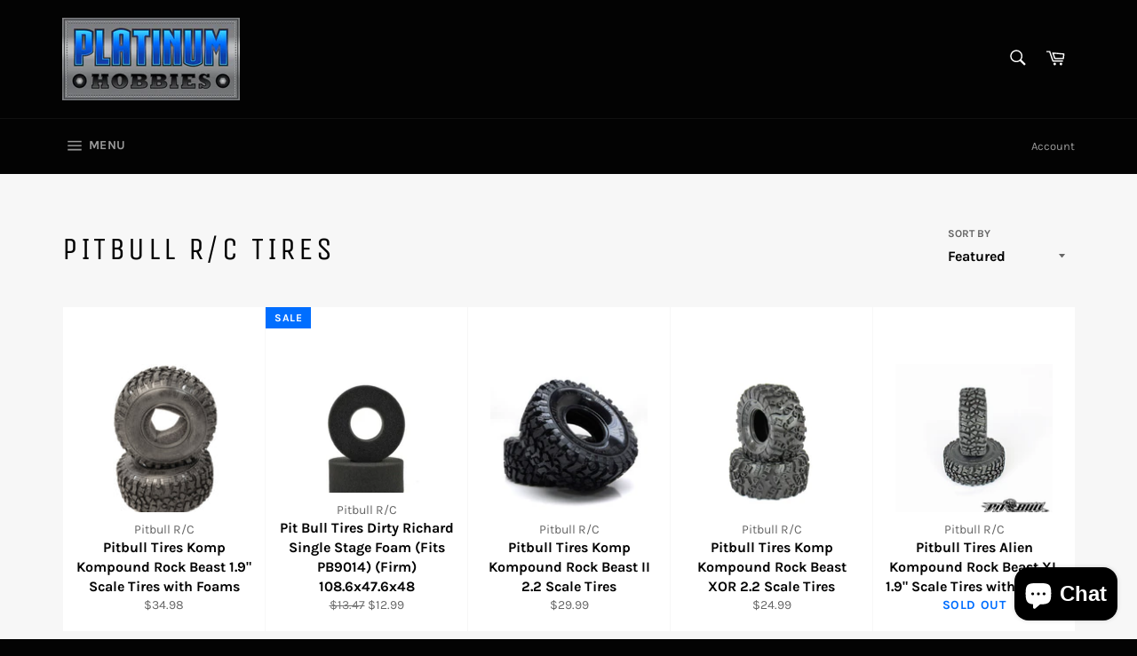

--- FILE ---
content_type: text/html; charset=utf-8
request_url: https://platinumhobbies.com/collections/pitbull-r-c-tires
body_size: 54457
content:
<!doctype html>
<html class="no-js" lang="en">
<head>

  <meta charset="utf-8">
  <meta http-equiv="X-UA-Compatible" content="IE=edge,chrome=1">
  <meta name="viewport" content="width=device-width,initial-scale=1">
  <meta name="theme-color" content="#030303">

  

  <link rel="canonical" href="https://platinumhobbies.com/collections/pitbull-r-c-tires">
  <title>
  Pitbull R/C Tires &ndash; Platinum Hobbies
  </title>

  

  <!-- /snippets/social-meta-tags.liquid -->




<meta property="og:site_name" content="Platinum Hobbies">
<meta property="og:url" content="https://platinumhobbies.com/collections/pitbull-r-c-tires">
<meta property="og:title" content="Pitbull R/C Tires">
<meta property="og:type" content="product.group">
<meta property="og:description" content="Platinum Hobbies">





<meta name="twitter:card" content="summary_large_image">
<meta name="twitter:title" content="Pitbull R/C Tires">
<meta name="twitter:description" content="Platinum Hobbies">

  <style data-shopify>
  :root {
    --color-body-text: #666;
    --color-body: #fff;
  }
</style>


  <script>
    document.documentElement.className = document.documentElement.className.replace('no-js', 'js');
  </script>

  <link href="//platinumhobbies.com/cdn/shop/t/3/assets/theme.scss.css?v=78424934388931231011765460538" rel="stylesheet" type="text/css" media="all" />

  <script>
    window.theme = window.theme || {};

    theme.strings = {
      stockAvailable: "1 available",
      addToCart: "Add to Cart",
      soldOut: "Sold Out",
      unavailable: "Unavailable",
      noStockAvailable: "The item could not be added to your cart because there are not enough in stock.",
      willNotShipUntil: "Will not ship until [date]",
      willBeInStockAfter: "Will be in stock after [date]",
      totalCartDiscount: "You're saving [savings]",
      addressError: "Error looking up that address",
      addressNoResults: "No results for that address",
      addressQueryLimit: "You have exceeded the Google API usage limit. Consider upgrading to a \u003ca href=\"https:\/\/developers.google.com\/maps\/premium\/usage-limits\"\u003ePremium Plan\u003c\/a\u003e.",
      authError: "There was a problem authenticating your Google Maps API Key.",
      slideNumber: "Slide [slide_number], current"
    };theme.backToCollection = {
        collection: {
          title: "Pitbull R\/C Tires",
          link: "https://platinumhobbies.com/collections/pitbull-r-c-tires"
        }
      };
      sessionStorage.setItem("backToCollection", JSON.stringify(theme.backToCollection.collection));</script>

  <script src="//platinumhobbies.com/cdn/shop/t/3/assets/lazysizes.min.js?v=56045284683979784691630985625" async="async"></script>

  

  <script src="//platinumhobbies.com/cdn/shop/t/3/assets/vendor.js?v=59352919779726365461630985627" defer="defer"></script>

  

  <script src="//platinumhobbies.com/cdn/shop/t/3/assets/theme.js?v=171366231195154451781630985625" defer="defer"></script>

  <script>window.performance && window.performance.mark && window.performance.mark('shopify.content_for_header.start');</script><meta name="google-site-verification" content="-6CNGh6oK5XgDbyTPaBBqujwhUKtneyT5YjpWRHY1YM">
<meta id="shopify-digital-wallet" name="shopify-digital-wallet" content="/59829190849/digital_wallets/dialog">
<meta name="shopify-checkout-api-token" content="16373eb78881c72009c0ffe2c64f1797">
<meta id="in-context-paypal-metadata" data-shop-id="59829190849" data-venmo-supported="false" data-environment="production" data-locale="en_US" data-paypal-v4="true" data-currency="USD">
<link rel="alternate" type="application/atom+xml" title="Feed" href="/collections/pitbull-r-c-tires.atom" />
<link rel="alternate" type="application/json+oembed" href="https://platinumhobbies.com/collections/pitbull-r-c-tires.oembed">
<script async="async" src="/checkouts/internal/preloads.js?locale=en-US"></script>
<link rel="preconnect" href="https://shop.app" crossorigin="anonymous">
<script async="async" src="https://shop.app/checkouts/internal/preloads.js?locale=en-US&shop_id=59829190849" crossorigin="anonymous"></script>
<script id="apple-pay-shop-capabilities" type="application/json">{"shopId":59829190849,"countryCode":"US","currencyCode":"USD","merchantCapabilities":["supports3DS"],"merchantId":"gid:\/\/shopify\/Shop\/59829190849","merchantName":"Platinum Hobbies","requiredBillingContactFields":["postalAddress","email"],"requiredShippingContactFields":["postalAddress","email"],"shippingType":"shipping","supportedNetworks":["visa","masterCard","amex","discover","elo","jcb"],"total":{"type":"pending","label":"Platinum Hobbies","amount":"1.00"},"shopifyPaymentsEnabled":true,"supportsSubscriptions":true}</script>
<script id="shopify-features" type="application/json">{"accessToken":"16373eb78881c72009c0ffe2c64f1797","betas":["rich-media-storefront-analytics"],"domain":"platinumhobbies.com","predictiveSearch":true,"shopId":59829190849,"locale":"en"}</script>
<script>var Shopify = Shopify || {};
Shopify.shop = "comrie-hobbies.myshopify.com";
Shopify.locale = "en";
Shopify.currency = {"active":"USD","rate":"1.0"};
Shopify.country = "US";
Shopify.theme = {"name":"Venture","id":126812684481,"schema_name":"Venture","schema_version":"12.6.0","theme_store_id":775,"role":"main"};
Shopify.theme.handle = "null";
Shopify.theme.style = {"id":null,"handle":null};
Shopify.cdnHost = "platinumhobbies.com/cdn";
Shopify.routes = Shopify.routes || {};
Shopify.routes.root = "/";</script>
<script type="module">!function(o){(o.Shopify=o.Shopify||{}).modules=!0}(window);</script>
<script>!function(o){function n(){var o=[];function n(){o.push(Array.prototype.slice.apply(arguments))}return n.q=o,n}var t=o.Shopify=o.Shopify||{};t.loadFeatures=n(),t.autoloadFeatures=n()}(window);</script>
<script>
  window.ShopifyPay = window.ShopifyPay || {};
  window.ShopifyPay.apiHost = "shop.app\/pay";
  window.ShopifyPay.redirectState = null;
</script>
<script id="shop-js-analytics" type="application/json">{"pageType":"collection"}</script>
<script defer="defer" async type="module" src="//platinumhobbies.com/cdn/shopifycloud/shop-js/modules/v2/client.init-shop-cart-sync_BT-GjEfc.en.esm.js"></script>
<script defer="defer" async type="module" src="//platinumhobbies.com/cdn/shopifycloud/shop-js/modules/v2/chunk.common_D58fp_Oc.esm.js"></script>
<script defer="defer" async type="module" src="//platinumhobbies.com/cdn/shopifycloud/shop-js/modules/v2/chunk.modal_xMitdFEc.esm.js"></script>
<script type="module">
  await import("//platinumhobbies.com/cdn/shopifycloud/shop-js/modules/v2/client.init-shop-cart-sync_BT-GjEfc.en.esm.js");
await import("//platinumhobbies.com/cdn/shopifycloud/shop-js/modules/v2/chunk.common_D58fp_Oc.esm.js");
await import("//platinumhobbies.com/cdn/shopifycloud/shop-js/modules/v2/chunk.modal_xMitdFEc.esm.js");

  window.Shopify.SignInWithShop?.initShopCartSync?.({"fedCMEnabled":true,"windoidEnabled":true});

</script>
<script>
  window.Shopify = window.Shopify || {};
  if (!window.Shopify.featureAssets) window.Shopify.featureAssets = {};
  window.Shopify.featureAssets['shop-js'] = {"shop-cart-sync":["modules/v2/client.shop-cart-sync_DZOKe7Ll.en.esm.js","modules/v2/chunk.common_D58fp_Oc.esm.js","modules/v2/chunk.modal_xMitdFEc.esm.js"],"init-fed-cm":["modules/v2/client.init-fed-cm_B6oLuCjv.en.esm.js","modules/v2/chunk.common_D58fp_Oc.esm.js","modules/v2/chunk.modal_xMitdFEc.esm.js"],"shop-cash-offers":["modules/v2/client.shop-cash-offers_D2sdYoxE.en.esm.js","modules/v2/chunk.common_D58fp_Oc.esm.js","modules/v2/chunk.modal_xMitdFEc.esm.js"],"shop-login-button":["modules/v2/client.shop-login-button_QeVjl5Y3.en.esm.js","modules/v2/chunk.common_D58fp_Oc.esm.js","modules/v2/chunk.modal_xMitdFEc.esm.js"],"pay-button":["modules/v2/client.pay-button_DXTOsIq6.en.esm.js","modules/v2/chunk.common_D58fp_Oc.esm.js","modules/v2/chunk.modal_xMitdFEc.esm.js"],"shop-button":["modules/v2/client.shop-button_DQZHx9pm.en.esm.js","modules/v2/chunk.common_D58fp_Oc.esm.js","modules/v2/chunk.modal_xMitdFEc.esm.js"],"avatar":["modules/v2/client.avatar_BTnouDA3.en.esm.js"],"init-windoid":["modules/v2/client.init-windoid_CR1B-cfM.en.esm.js","modules/v2/chunk.common_D58fp_Oc.esm.js","modules/v2/chunk.modal_xMitdFEc.esm.js"],"init-shop-for-new-customer-accounts":["modules/v2/client.init-shop-for-new-customer-accounts_C_vY_xzh.en.esm.js","modules/v2/client.shop-login-button_QeVjl5Y3.en.esm.js","modules/v2/chunk.common_D58fp_Oc.esm.js","modules/v2/chunk.modal_xMitdFEc.esm.js"],"init-shop-email-lookup-coordinator":["modules/v2/client.init-shop-email-lookup-coordinator_BI7n9ZSv.en.esm.js","modules/v2/chunk.common_D58fp_Oc.esm.js","modules/v2/chunk.modal_xMitdFEc.esm.js"],"init-shop-cart-sync":["modules/v2/client.init-shop-cart-sync_BT-GjEfc.en.esm.js","modules/v2/chunk.common_D58fp_Oc.esm.js","modules/v2/chunk.modal_xMitdFEc.esm.js"],"shop-toast-manager":["modules/v2/client.shop-toast-manager_DiYdP3xc.en.esm.js","modules/v2/chunk.common_D58fp_Oc.esm.js","modules/v2/chunk.modal_xMitdFEc.esm.js"],"init-customer-accounts":["modules/v2/client.init-customer-accounts_D9ZNqS-Q.en.esm.js","modules/v2/client.shop-login-button_QeVjl5Y3.en.esm.js","modules/v2/chunk.common_D58fp_Oc.esm.js","modules/v2/chunk.modal_xMitdFEc.esm.js"],"init-customer-accounts-sign-up":["modules/v2/client.init-customer-accounts-sign-up_iGw4briv.en.esm.js","modules/v2/client.shop-login-button_QeVjl5Y3.en.esm.js","modules/v2/chunk.common_D58fp_Oc.esm.js","modules/v2/chunk.modal_xMitdFEc.esm.js"],"shop-follow-button":["modules/v2/client.shop-follow-button_CqMgW2wH.en.esm.js","modules/v2/chunk.common_D58fp_Oc.esm.js","modules/v2/chunk.modal_xMitdFEc.esm.js"],"checkout-modal":["modules/v2/client.checkout-modal_xHeaAweL.en.esm.js","modules/v2/chunk.common_D58fp_Oc.esm.js","modules/v2/chunk.modal_xMitdFEc.esm.js"],"shop-login":["modules/v2/client.shop-login_D91U-Q7h.en.esm.js","modules/v2/chunk.common_D58fp_Oc.esm.js","modules/v2/chunk.modal_xMitdFEc.esm.js"],"lead-capture":["modules/v2/client.lead-capture_BJmE1dJe.en.esm.js","modules/v2/chunk.common_D58fp_Oc.esm.js","modules/v2/chunk.modal_xMitdFEc.esm.js"],"payment-terms":["modules/v2/client.payment-terms_Ci9AEqFq.en.esm.js","modules/v2/chunk.common_D58fp_Oc.esm.js","modules/v2/chunk.modal_xMitdFEc.esm.js"]};
</script>
<script id="__st">var __st={"a":59829190849,"offset":-18000,"reqid":"9e72b8af-752a-4c00-8ac8-bcbd16306391-1769075393","pageurl":"platinumhobbies.com\/collections\/pitbull-r-c-tires","u":"baf618145bfd","p":"collection","rtyp":"collection","rid":288954187969};</script>
<script>window.ShopifyPaypalV4VisibilityTracking = true;</script>
<script id="captcha-bootstrap">!function(){'use strict';const t='contact',e='account',n='new_comment',o=[[t,t],['blogs',n],['comments',n],[t,'customer']],c=[[e,'customer_login'],[e,'guest_login'],[e,'recover_customer_password'],[e,'create_customer']],r=t=>t.map((([t,e])=>`form[action*='/${t}']:not([data-nocaptcha='true']) input[name='form_type'][value='${e}']`)).join(','),a=t=>()=>t?[...document.querySelectorAll(t)].map((t=>t.form)):[];function s(){const t=[...o],e=r(t);return a(e)}const i='password',u='form_key',d=['recaptcha-v3-token','g-recaptcha-response','h-captcha-response',i],f=()=>{try{return window.sessionStorage}catch{return}},m='__shopify_v',_=t=>t.elements[u];function p(t,e,n=!1){try{const o=window.sessionStorage,c=JSON.parse(o.getItem(e)),{data:r}=function(t){const{data:e,action:n}=t;return t[m]||n?{data:e,action:n}:{data:t,action:n}}(c);for(const[e,n]of Object.entries(r))t.elements[e]&&(t.elements[e].value=n);n&&o.removeItem(e)}catch(o){console.error('form repopulation failed',{error:o})}}const l='form_type',E='cptcha';function T(t){t.dataset[E]=!0}const w=window,h=w.document,L='Shopify',v='ce_forms',y='captcha';let A=!1;((t,e)=>{const n=(g='f06e6c50-85a8-45c8-87d0-21a2b65856fe',I='https://cdn.shopify.com/shopifycloud/storefront-forms-hcaptcha/ce_storefront_forms_captcha_hcaptcha.v1.5.2.iife.js',D={infoText:'Protected by hCaptcha',privacyText:'Privacy',termsText:'Terms'},(t,e,n)=>{const o=w[L][v],c=o.bindForm;if(c)return c(t,g,e,D).then(n);var r;o.q.push([[t,g,e,D],n]),r=I,A||(h.body.append(Object.assign(h.createElement('script'),{id:'captcha-provider',async:!0,src:r})),A=!0)});var g,I,D;w[L]=w[L]||{},w[L][v]=w[L][v]||{},w[L][v].q=[],w[L][y]=w[L][y]||{},w[L][y].protect=function(t,e){n(t,void 0,e),T(t)},Object.freeze(w[L][y]),function(t,e,n,w,h,L){const[v,y,A,g]=function(t,e,n){const i=e?o:[],u=t?c:[],d=[...i,...u],f=r(d),m=r(i),_=r(d.filter((([t,e])=>n.includes(e))));return[a(f),a(m),a(_),s()]}(w,h,L),I=t=>{const e=t.target;return e instanceof HTMLFormElement?e:e&&e.form},D=t=>v().includes(t);t.addEventListener('submit',(t=>{const e=I(t);if(!e)return;const n=D(e)&&!e.dataset.hcaptchaBound&&!e.dataset.recaptchaBound,o=_(e),c=g().includes(e)&&(!o||!o.value);(n||c)&&t.preventDefault(),c&&!n&&(function(t){try{if(!f())return;!function(t){const e=f();if(!e)return;const n=_(t);if(!n)return;const o=n.value;o&&e.removeItem(o)}(t);const e=Array.from(Array(32),(()=>Math.random().toString(36)[2])).join('');!function(t,e){_(t)||t.append(Object.assign(document.createElement('input'),{type:'hidden',name:u})),t.elements[u].value=e}(t,e),function(t,e){const n=f();if(!n)return;const o=[...t.querySelectorAll(`input[type='${i}']`)].map((({name:t})=>t)),c=[...d,...o],r={};for(const[a,s]of new FormData(t).entries())c.includes(a)||(r[a]=s);n.setItem(e,JSON.stringify({[m]:1,action:t.action,data:r}))}(t,e)}catch(e){console.error('failed to persist form',e)}}(e),e.submit())}));const S=(t,e)=>{t&&!t.dataset[E]&&(n(t,e.some((e=>e===t))),T(t))};for(const o of['focusin','change'])t.addEventListener(o,(t=>{const e=I(t);D(e)&&S(e,y())}));const B=e.get('form_key'),M=e.get(l),P=B&&M;t.addEventListener('DOMContentLoaded',(()=>{const t=y();if(P)for(const e of t)e.elements[l].value===M&&p(e,B);[...new Set([...A(),...v().filter((t=>'true'===t.dataset.shopifyCaptcha))])].forEach((e=>S(e,t)))}))}(h,new URLSearchParams(w.location.search),n,t,e,['guest_login'])})(!0,!0)}();</script>
<script integrity="sha256-4kQ18oKyAcykRKYeNunJcIwy7WH5gtpwJnB7kiuLZ1E=" data-source-attribution="shopify.loadfeatures" defer="defer" src="//platinumhobbies.com/cdn/shopifycloud/storefront/assets/storefront/load_feature-a0a9edcb.js" crossorigin="anonymous"></script>
<script crossorigin="anonymous" defer="defer" src="//platinumhobbies.com/cdn/shopifycloud/storefront/assets/shopify_pay/storefront-65b4c6d7.js?v=20250812"></script>
<script data-source-attribution="shopify.dynamic_checkout.dynamic.init">var Shopify=Shopify||{};Shopify.PaymentButton=Shopify.PaymentButton||{isStorefrontPortableWallets:!0,init:function(){window.Shopify.PaymentButton.init=function(){};var t=document.createElement("script");t.src="https://platinumhobbies.com/cdn/shopifycloud/portable-wallets/latest/portable-wallets.en.js",t.type="module",document.head.appendChild(t)}};
</script>
<script data-source-attribution="shopify.dynamic_checkout.buyer_consent">
  function portableWalletsHideBuyerConsent(e){var t=document.getElementById("shopify-buyer-consent"),n=document.getElementById("shopify-subscription-policy-button");t&&n&&(t.classList.add("hidden"),t.setAttribute("aria-hidden","true"),n.removeEventListener("click",e))}function portableWalletsShowBuyerConsent(e){var t=document.getElementById("shopify-buyer-consent"),n=document.getElementById("shopify-subscription-policy-button");t&&n&&(t.classList.remove("hidden"),t.removeAttribute("aria-hidden"),n.addEventListener("click",e))}window.Shopify?.PaymentButton&&(window.Shopify.PaymentButton.hideBuyerConsent=portableWalletsHideBuyerConsent,window.Shopify.PaymentButton.showBuyerConsent=portableWalletsShowBuyerConsent);
</script>
<script data-source-attribution="shopify.dynamic_checkout.cart.bootstrap">document.addEventListener("DOMContentLoaded",(function(){function t(){return document.querySelector("shopify-accelerated-checkout-cart, shopify-accelerated-checkout")}if(t())Shopify.PaymentButton.init();else{new MutationObserver((function(e,n){t()&&(Shopify.PaymentButton.init(),n.disconnect())})).observe(document.body,{childList:!0,subtree:!0})}}));
</script>
<link id="shopify-accelerated-checkout-styles" rel="stylesheet" media="screen" href="https://platinumhobbies.com/cdn/shopifycloud/portable-wallets/latest/accelerated-checkout-backwards-compat.css" crossorigin="anonymous">
<style id="shopify-accelerated-checkout-cart">
        #shopify-buyer-consent {
  margin-top: 1em;
  display: inline-block;
  width: 100%;
}

#shopify-buyer-consent.hidden {
  display: none;
}

#shopify-subscription-policy-button {
  background: none;
  border: none;
  padding: 0;
  text-decoration: underline;
  font-size: inherit;
  cursor: pointer;
}

#shopify-subscription-policy-button::before {
  box-shadow: none;
}

      </style>

<script>window.performance && window.performance.mark && window.performance.mark('shopify.content_for_header.end');</script>
  <meta name="google-site-verification" content="-6CNGh6oK5XgDbyTPaBBqujwhUKtneyT5YjpWRHY1YM" />
<!-- BEGIN app block: shopify://apps/multi-location-stock-info/blocks/header_embed/7746d7fa-0a6b-4d82-aef7-c6caf8dc1f4b -->

<div id="multilocationBlock" class="multilocation-block">
  
    <img id="multi-loca-icon" class="multilocation-icon multilocation-icon--medium" style="display: none;" src="https://cdn.shopify.com/extensions/019bda01-bc82-735e-8afb-ef4d13b10a3b/multilocation-app-remix-479/assets/store.png" alt="StoreIcon" width="30" height="30">
  
</div>
<p style="display:none" id="shoptime">04:49 AM</p>
<input type="hidden" id="market-id" data-market-id value="1982103745"/>
<input type="hidden" class="is-header-embed-active" value="true">
<input type="hidden" id="targetElementID" value="">
<input type="hidden" id="targetPosition" value="append">

<script src="https://cdn.shopify.com/extensions/019bda01-bc82-735e-8afb-ef4d13b10a3b/multilocation-app-remix-479/assets/popup.js" defer ></script>
<script src="https://cdn.shopify.com/extensions/019bda01-bc82-735e-8afb-ef4d13b10a3b/multilocation-app-remix-479/assets/geolocation-location.js" defer ></script>
<script src="https://cdn.shopify.com/extensions/019bda01-bc82-735e-8afb-ef4d13b10a3b/multilocation-app-remix-479/assets/utils.js" defer ></script>
<script src="https://cdn.shopify.com/extensions/019bda01-bc82-735e-8afb-ef4d13b10a3b/multilocation-app-remix-479/assets/drawer-popup.js" defer ></script>
<script>
  // Helper function to decode HTML entities
  function decodeHtmlEntities(text) {
    if (!text) return text;
    const textarea = document.createElement('textarea');
    textarea.innerHTML = text;
    return textarea.value;
  }
  
  window.theme = window.theme || {};
  const rawTranslations = {
    getDirections: "Get Directions",
    openNow: "Open Now",
    closed: "Closed",
    ratings: "Ratings",
    days: {
      monday: "Monday",
      tuesday: "Tuesday",
      wednesday: "Wednesday",
      thursday: "Thursday",
      friday: "Friday",
      saturday: "Saturday",
      sunday: "Sunday"
    },
    storeLocator: {
      searchLocation: "Search Location",
      searchProduct: "Search for a product...",
      available: "Available",
      totalStores: "Total Stores",
      defaultLocation: "Default Location"
    }
  };
  
  // Decode HTML entities in translations
  window.theme.strings = Object.assign({}, window.theme.strings || {}, {
    getDirections: decodeHtmlEntities(rawTranslations.getDirections),
    openNow: decodeHtmlEntities(rawTranslations.openNow),
    closed: decodeHtmlEntities(rawTranslations.closed),
    ratings: decodeHtmlEntities(rawTranslations.ratings),
    days: {
      monday: decodeHtmlEntities(rawTranslations.days.monday),
      tuesday: decodeHtmlEntities(rawTranslations.days.tuesday),
      wednesday: decodeHtmlEntities(rawTranslations.days.wednesday),
      thursday: decodeHtmlEntities(rawTranslations.days.thursday),
      friday: decodeHtmlEntities(rawTranslations.days.friday),
      saturday: decodeHtmlEntities(rawTranslations.days.saturday),
      sunday: decodeHtmlEntities(rawTranslations.days.sunday)
    },
    storeLocator: {
      searchLocation: decodeHtmlEntities(rawTranslations.storeLocator.searchLocation),
      searchProduct: decodeHtmlEntities(rawTranslations.storeLocator.searchProduct),
      available: decodeHtmlEntities(rawTranslations.storeLocator.available),
      totalStores: decodeHtmlEntities(rawTranslations.storeLocator.totalStores),
      defaultLocation: decodeHtmlEntities(rawTranslations.storeLocator.defaultLocation)
    }
  });
</script>
<style>
#header-ARHFUbjdIR1pWUzdzc__18044534229175792068.multilocation-header {
  display: flex;
  align-items: center;
  justify-content: start;
  gap: 0px;
  flex-wrap: wrap;
  color: ;
  background-color: ;
  padding: 0px;
  transition: all 0.3s ease;
}

.location-dropdown, .location-popup-header{
border-radius:8px;
border-style:none;
border-color:;
background-color: ;
}

#multiloca-locationPopup{
background-color: ;
color: ;
border-radius:7.5px;
border-style:none;
border-color:;
}

#inventoryDrawerContent {
background-color: ;
color: ;
}

#drawerLocationsContainer {
background-color:  !important;
color: ;
}

.locationCardDrawerView, .multiloca-popup-location-item {
background-color:  !important;
}

#locationDropDown{
background-color: ;
color: ;
border-radius:8px;
border-style:none;
border-color:;
}

#inventoryDrawerContent{
  background-color: ;
  border-radius:px;
  border-style:;
  border-color:;
}

</style>
<!-- END app block --><!-- BEGIN app block: shopify://apps/multi-location-stock-info/blocks/app_embed/7746d7fa-0a6b-4d82-aef7-c6caf8dc1f4b --><input type="hidden" class="pdp-variant-id" data-product-variant-id value="">
<input type="hidden" class="pdp-product-id" data-product-id value="">
<input type="hidden" id="market-id" data-market-id value="1982103745"/>
<input type="hidden" class="is-embed-active" data-product-id value="true">
<p style="display:none" id="imagurldrawer"></p>
<p style="display:none" id="shoptime" >04:49 AM</p>
<script src="https://cdn.shopify.com/extensions/019bda01-bc82-735e-8afb-ef4d13b10a3b/multilocation-app-remix-479/assets/popup.js" defer ></script>
<script src="https://cdn.shopify.com/extensions/019bda01-bc82-735e-8afb-ef4d13b10a3b/multilocation-app-remix-479/assets/geolocation-location.js" defer ></script>
<script src="https://cdn.shopify.com/extensions/019bda01-bc82-735e-8afb-ef4d13b10a3b/multilocation-app-remix-479/assets/cart-handler.js" defer ></script>
<script src="https://cdn.shopify.com/extensions/019bda01-bc82-735e-8afb-ef4d13b10a3b/multilocation-app-remix-479/assets/utils.js" defer ></script>
<script src="https://cdn.shopify.com/extensions/019bda01-bc82-735e-8afb-ef4d13b10a3b/multilocation-app-remix-479/assets/drawer-popup.js" defer ></script>
<script src="https://cdn.shopify.com/extensions/019bda01-bc82-735e-8afb-ef4d13b10a3b/multilocation-app-remix-479/assets/pickup-shipping.js" defer ></script>
<script>
  // Helper function to decode HTML entities
  function decodeHtmlEntities(text) {
    if (!text) return text;
    const textarea = document.createElement('textarea');
    textarea.innerHTML = text;
    return textarea.value;
  }
  
  window.theme = window.theme || {};
  const rawTranslations = {
    getDirections: "Get Directions",
    openNow: "Open Now",
    closed: "Closed",
    ratings: "Ratings",
    days: {
      monday: "Monday",
      tuesday: "Tuesday",
      wednesday: "Wednesday",
      thursday: "Thursday",
      friday: "Friday",
      saturday: "Saturday",
      sunday: "Sunday"
    },
    storeLocator: {
      searchLocation: "Search Location",
      searchProduct: "Search for a product...",
      available: "Available",
      totalStores: "Total Stores",
      defaultLocation: "Default Location"
    }
  };
  
  // Decode HTML entities in translations
  window.theme.strings = Object.assign({}, window.theme.strings || {}, {
    getDirections: decodeHtmlEntities(rawTranslations.getDirections),
    openNow: decodeHtmlEntities(rawTranslations.openNow),
    closed: decodeHtmlEntities(rawTranslations.closed),
    ratings: decodeHtmlEntities(rawTranslations.ratings),
    days: {
      monday: decodeHtmlEntities(rawTranslations.days.monday),
      tuesday: decodeHtmlEntities(rawTranslations.days.tuesday),
      wednesday: decodeHtmlEntities(rawTranslations.days.wednesday),
      thursday: decodeHtmlEntities(rawTranslations.days.thursday),
      friday: decodeHtmlEntities(rawTranslations.days.friday),
      saturday: decodeHtmlEntities(rawTranslations.days.saturday),
      sunday: decodeHtmlEntities(rawTranslations.days.sunday)
    },
    storeLocator: {
      searchLocation: decodeHtmlEntities(rawTranslations.storeLocator.searchLocation),
      searchProduct: decodeHtmlEntities(rawTranslations.storeLocator.searchProduct),
      available: decodeHtmlEntities(rawTranslations.storeLocator.available),
      totalStores: decodeHtmlEntities(rawTranslations.storeLocator.totalStores),
      defaultLocation: decodeHtmlEntities(rawTranslations.storeLocator.defaultLocation)
    }
  });
</script>
<!-- END app block --><script src="https://cdn.shopify.com/extensions/019be000-45e5-7dd5-bf55-19547a0e17ba/cartbite-76/assets/cartbite-embed.js" type="text/javascript" defer="defer"></script>
<script src="https://cdn.shopify.com/extensions/e8878072-2f6b-4e89-8082-94b04320908d/inbox-1254/assets/inbox-chat-loader.js" type="text/javascript" defer="defer"></script>
<script src="https://cdn.shopify.com/extensions/019bda01-bc82-735e-8afb-ef4d13b10a3b/multilocation-app-remix-479/assets/header-block.js" type="text/javascript" defer="defer"></script>
<link href="https://cdn.shopify.com/extensions/019bda01-bc82-735e-8afb-ef4d13b10a3b/multilocation-app-remix-479/assets/multiinventoryext.css" rel="stylesheet" type="text/css" media="all">
<script src="https://cdn.shopify.com/extensions/019bda01-bc82-735e-8afb-ef4d13b10a3b/multilocation-app-remix-479/assets/multiinventoryext.js" type="text/javascript" defer="defer"></script>
<link href="https://monorail-edge.shopifysvc.com" rel="dns-prefetch">
<script>(function(){if ("sendBeacon" in navigator && "performance" in window) {try {var session_token_from_headers = performance.getEntriesByType('navigation')[0].serverTiming.find(x => x.name == '_s').description;} catch {var session_token_from_headers = undefined;}var session_cookie_matches = document.cookie.match(/_shopify_s=([^;]*)/);var session_token_from_cookie = session_cookie_matches && session_cookie_matches.length === 2 ? session_cookie_matches[1] : "";var session_token = session_token_from_headers || session_token_from_cookie || "";function handle_abandonment_event(e) {var entries = performance.getEntries().filter(function(entry) {return /monorail-edge.shopifysvc.com/.test(entry.name);});if (!window.abandonment_tracked && entries.length === 0) {window.abandonment_tracked = true;var currentMs = Date.now();var navigation_start = performance.timing.navigationStart;var payload = {shop_id: 59829190849,url: window.location.href,navigation_start,duration: currentMs - navigation_start,session_token,page_type: "collection"};window.navigator.sendBeacon("https://monorail-edge.shopifysvc.com/v1/produce", JSON.stringify({schema_id: "online_store_buyer_site_abandonment/1.1",payload: payload,metadata: {event_created_at_ms: currentMs,event_sent_at_ms: currentMs}}));}}window.addEventListener('pagehide', handle_abandonment_event);}}());</script>
<script id="web-pixels-manager-setup">(function e(e,d,r,n,o){if(void 0===o&&(o={}),!Boolean(null===(a=null===(i=window.Shopify)||void 0===i?void 0:i.analytics)||void 0===a?void 0:a.replayQueue)){var i,a;window.Shopify=window.Shopify||{};var t=window.Shopify;t.analytics=t.analytics||{};var s=t.analytics;s.replayQueue=[],s.publish=function(e,d,r){return s.replayQueue.push([e,d,r]),!0};try{self.performance.mark("wpm:start")}catch(e){}var l=function(){var e={modern:/Edge?\/(1{2}[4-9]|1[2-9]\d|[2-9]\d{2}|\d{4,})\.\d+(\.\d+|)|Firefox\/(1{2}[4-9]|1[2-9]\d|[2-9]\d{2}|\d{4,})\.\d+(\.\d+|)|Chrom(ium|e)\/(9{2}|\d{3,})\.\d+(\.\d+|)|(Maci|X1{2}).+ Version\/(15\.\d+|(1[6-9]|[2-9]\d|\d{3,})\.\d+)([,.]\d+|)( \(\w+\)|)( Mobile\/\w+|) Safari\/|Chrome.+OPR\/(9{2}|\d{3,})\.\d+\.\d+|(CPU[ +]OS|iPhone[ +]OS|CPU[ +]iPhone|CPU IPhone OS|CPU iPad OS)[ +]+(15[._]\d+|(1[6-9]|[2-9]\d|\d{3,})[._]\d+)([._]\d+|)|Android:?[ /-](13[3-9]|1[4-9]\d|[2-9]\d{2}|\d{4,})(\.\d+|)(\.\d+|)|Android.+Firefox\/(13[5-9]|1[4-9]\d|[2-9]\d{2}|\d{4,})\.\d+(\.\d+|)|Android.+Chrom(ium|e)\/(13[3-9]|1[4-9]\d|[2-9]\d{2}|\d{4,})\.\d+(\.\d+|)|SamsungBrowser\/([2-9]\d|\d{3,})\.\d+/,legacy:/Edge?\/(1[6-9]|[2-9]\d|\d{3,})\.\d+(\.\d+|)|Firefox\/(5[4-9]|[6-9]\d|\d{3,})\.\d+(\.\d+|)|Chrom(ium|e)\/(5[1-9]|[6-9]\d|\d{3,})\.\d+(\.\d+|)([\d.]+$|.*Safari\/(?![\d.]+ Edge\/[\d.]+$))|(Maci|X1{2}).+ Version\/(10\.\d+|(1[1-9]|[2-9]\d|\d{3,})\.\d+)([,.]\d+|)( \(\w+\)|)( Mobile\/\w+|) Safari\/|Chrome.+OPR\/(3[89]|[4-9]\d|\d{3,})\.\d+\.\d+|(CPU[ +]OS|iPhone[ +]OS|CPU[ +]iPhone|CPU IPhone OS|CPU iPad OS)[ +]+(10[._]\d+|(1[1-9]|[2-9]\d|\d{3,})[._]\d+)([._]\d+|)|Android:?[ /-](13[3-9]|1[4-9]\d|[2-9]\d{2}|\d{4,})(\.\d+|)(\.\d+|)|Mobile Safari.+OPR\/([89]\d|\d{3,})\.\d+\.\d+|Android.+Firefox\/(13[5-9]|1[4-9]\d|[2-9]\d{2}|\d{4,})\.\d+(\.\d+|)|Android.+Chrom(ium|e)\/(13[3-9]|1[4-9]\d|[2-9]\d{2}|\d{4,})\.\d+(\.\d+|)|Android.+(UC? ?Browser|UCWEB|U3)[ /]?(15\.([5-9]|\d{2,})|(1[6-9]|[2-9]\d|\d{3,})\.\d+)\.\d+|SamsungBrowser\/(5\.\d+|([6-9]|\d{2,})\.\d+)|Android.+MQ{2}Browser\/(14(\.(9|\d{2,})|)|(1[5-9]|[2-9]\d|\d{3,})(\.\d+|))(\.\d+|)|K[Aa][Ii]OS\/(3\.\d+|([4-9]|\d{2,})\.\d+)(\.\d+|)/},d=e.modern,r=e.legacy,n=navigator.userAgent;return n.match(d)?"modern":n.match(r)?"legacy":"unknown"}(),u="modern"===l?"modern":"legacy",c=(null!=n?n:{modern:"",legacy:""})[u],f=function(e){return[e.baseUrl,"/wpm","/b",e.hashVersion,"modern"===e.buildTarget?"m":"l",".js"].join("")}({baseUrl:d,hashVersion:r,buildTarget:u}),m=function(e){var d=e.version,r=e.bundleTarget,n=e.surface,o=e.pageUrl,i=e.monorailEndpoint;return{emit:function(e){var a=e.status,t=e.errorMsg,s=(new Date).getTime(),l=JSON.stringify({metadata:{event_sent_at_ms:s},events:[{schema_id:"web_pixels_manager_load/3.1",payload:{version:d,bundle_target:r,page_url:o,status:a,surface:n,error_msg:t},metadata:{event_created_at_ms:s}}]});if(!i)return console&&console.warn&&console.warn("[Web Pixels Manager] No Monorail endpoint provided, skipping logging."),!1;try{return self.navigator.sendBeacon.bind(self.navigator)(i,l)}catch(e){}var u=new XMLHttpRequest;try{return u.open("POST",i,!0),u.setRequestHeader("Content-Type","text/plain"),u.send(l),!0}catch(e){return console&&console.warn&&console.warn("[Web Pixels Manager] Got an unhandled error while logging to Monorail."),!1}}}}({version:r,bundleTarget:l,surface:e.surface,pageUrl:self.location.href,monorailEndpoint:e.monorailEndpoint});try{o.browserTarget=l,function(e){var d=e.src,r=e.async,n=void 0===r||r,o=e.onload,i=e.onerror,a=e.sri,t=e.scriptDataAttributes,s=void 0===t?{}:t,l=document.createElement("script"),u=document.querySelector("head"),c=document.querySelector("body");if(l.async=n,l.src=d,a&&(l.integrity=a,l.crossOrigin="anonymous"),s)for(var f in s)if(Object.prototype.hasOwnProperty.call(s,f))try{l.dataset[f]=s[f]}catch(e){}if(o&&l.addEventListener("load",o),i&&l.addEventListener("error",i),u)u.appendChild(l);else{if(!c)throw new Error("Did not find a head or body element to append the script");c.appendChild(l)}}({src:f,async:!0,onload:function(){if(!function(){var e,d;return Boolean(null===(d=null===(e=window.Shopify)||void 0===e?void 0:e.analytics)||void 0===d?void 0:d.initialized)}()){var d=window.webPixelsManager.init(e)||void 0;if(d){var r=window.Shopify.analytics;r.replayQueue.forEach((function(e){var r=e[0],n=e[1],o=e[2];d.publishCustomEvent(r,n,o)})),r.replayQueue=[],r.publish=d.publishCustomEvent,r.visitor=d.visitor,r.initialized=!0}}},onerror:function(){return m.emit({status:"failed",errorMsg:"".concat(f," has failed to load")})},sri:function(e){var d=/^sha384-[A-Za-z0-9+/=]+$/;return"string"==typeof e&&d.test(e)}(c)?c:"",scriptDataAttributes:o}),m.emit({status:"loading"})}catch(e){m.emit({status:"failed",errorMsg:(null==e?void 0:e.message)||"Unknown error"})}}})({shopId: 59829190849,storefrontBaseUrl: "https://platinumhobbies.com",extensionsBaseUrl: "https://extensions.shopifycdn.com/cdn/shopifycloud/web-pixels-manager",monorailEndpoint: "https://monorail-edge.shopifysvc.com/unstable/produce_batch",surface: "storefront-renderer",enabledBetaFlags: ["2dca8a86"],webPixelsConfigList: [{"id":"1343750337","configuration":"{\"accountID\":\"59829190849\"}","eventPayloadVersion":"v1","runtimeContext":"STRICT","scriptVersion":"3c72ff377e9d92ad2f15992c3c493e7f","type":"APP","apiClientId":5263155,"privacyPurposes":[],"dataSharingAdjustments":{"protectedCustomerApprovalScopes":["read_customer_address","read_customer_email","read_customer_name","read_customer_personal_data","read_customer_phone"]}},{"id":"455934145","configuration":"{\"pixelCode\":\"CPCDCFJC77U00RMK1L9G\"}","eventPayloadVersion":"v1","runtimeContext":"STRICT","scriptVersion":"22e92c2ad45662f435e4801458fb78cc","type":"APP","apiClientId":4383523,"privacyPurposes":["ANALYTICS","MARKETING","SALE_OF_DATA"],"dataSharingAdjustments":{"protectedCustomerApprovalScopes":["read_customer_address","read_customer_email","read_customer_name","read_customer_personal_data","read_customer_phone"]}},{"id":"194314433","configuration":"{\"pixel_id\":\"6281641015232011\",\"pixel_type\":\"facebook_pixel\",\"metaapp_system_user_token\":\"-\"}","eventPayloadVersion":"v1","runtimeContext":"OPEN","scriptVersion":"ca16bc87fe92b6042fbaa3acc2fbdaa6","type":"APP","apiClientId":2329312,"privacyPurposes":["ANALYTICS","MARKETING","SALE_OF_DATA"],"dataSharingAdjustments":{"protectedCustomerApprovalScopes":["read_customer_address","read_customer_email","read_customer_name","read_customer_personal_data","read_customer_phone"]}},{"id":"shopify-app-pixel","configuration":"{}","eventPayloadVersion":"v1","runtimeContext":"STRICT","scriptVersion":"0450","apiClientId":"shopify-pixel","type":"APP","privacyPurposes":["ANALYTICS","MARKETING"]},{"id":"shopify-custom-pixel","eventPayloadVersion":"v1","runtimeContext":"LAX","scriptVersion":"0450","apiClientId":"shopify-pixel","type":"CUSTOM","privacyPurposes":["ANALYTICS","MARKETING"]}],isMerchantRequest: false,initData: {"shop":{"name":"Platinum Hobbies","paymentSettings":{"currencyCode":"USD"},"myshopifyDomain":"comrie-hobbies.myshopify.com","countryCode":"US","storefrontUrl":"https:\/\/platinumhobbies.com"},"customer":null,"cart":null,"checkout":null,"productVariants":[],"purchasingCompany":null},},"https://platinumhobbies.com/cdn","fcfee988w5aeb613cpc8e4bc33m6693e112",{"modern":"","legacy":""},{"shopId":"59829190849","storefrontBaseUrl":"https:\/\/platinumhobbies.com","extensionBaseUrl":"https:\/\/extensions.shopifycdn.com\/cdn\/shopifycloud\/web-pixels-manager","surface":"storefront-renderer","enabledBetaFlags":"[\"2dca8a86\"]","isMerchantRequest":"false","hashVersion":"fcfee988w5aeb613cpc8e4bc33m6693e112","publish":"custom","events":"[[\"page_viewed\",{}],[\"collection_viewed\",{\"collection\":{\"id\":\"288954187969\",\"title\":\"Pitbull R\/C Tires\",\"productVariants\":[{\"price\":{\"amount\":34.98,\"currencyCode\":\"USD\"},\"product\":{\"title\":\"Pitbull Tires Komp Kompound Rock Beast 1.9\\\" Scale Tires with Foams\",\"vendor\":\"Pitbull R\/C\",\"id\":\"7345186963649\",\"untranslatedTitle\":\"Pitbull Tires Komp Kompound Rock Beast 1.9\\\" Scale Tires with Foams\",\"url\":\"\/products\/pitbull-tires-komp-kompound-rock-beast-1-9-scale-tires-with-foams\",\"type\":\"\"},\"id\":\"41907875381441\",\"image\":{\"src\":\"\/\/platinumhobbies.com\/cdn\/shop\/products\/pbtpb9003nk.jpg?v=1661443535\"},\"sku\":\"PBTPB9003NK\",\"title\":\"Default Title\",\"untranslatedTitle\":\"Default Title\"},{\"price\":{\"amount\":12.99,\"currencyCode\":\"USD\"},\"product\":{\"title\":\"Pit Bull Tires Dirty Richard Single Stage Foam (Fits PB9014) (Firm) 108.6x47.6x48\",\"vendor\":\"Pitbull R\/C\",\"id\":\"7551563890881\",\"untranslatedTitle\":\"Pit Bull Tires Dirty Richard Single Stage Foam (Fits PB9014) (Firm) 108.6x47.6x48\",\"url\":\"\/products\/pit-bull-tires-dirty-richard-single-stage-foam-fits-pb9014-firm-108-6x47-6x48\",\"type\":\"\"},\"id\":\"42433202684097\",\"image\":{\"src\":\"\/\/platinumhobbies.com\/cdn\/shop\/products\/pbtdr9014fmf.webp?v=1675780397\"},\"sku\":\"PBTDR9014FMF\",\"title\":\"Default Title\",\"untranslatedTitle\":\"Default Title\"},{\"price\":{\"amount\":29.99,\"currencyCode\":\"USD\"},\"product\":{\"title\":\"Pitbull Tires Komp Kompound Rock Beast II 2.2 Scale Tires\",\"vendor\":\"Pitbull R\/C\",\"id\":\"7345186570433\",\"untranslatedTitle\":\"Pitbull Tires Komp Kompound Rock Beast II 2.2 Scale Tires\",\"url\":\"\/products\/pitbull-tires-komp-kompound-rock-beast-ii-2-2-scale-tires\",\"type\":\"\"},\"id\":\"41907874398401\",\"image\":{\"src\":\"\/\/platinumhobbies.com\/cdn\/shop\/products\/pbtpb9002nk.jpg?v=1661443828\"},\"sku\":\"PBTPB9002NK\",\"title\":\"Default Title\",\"untranslatedTitle\":\"Default Title\"},{\"price\":{\"amount\":24.99,\"currencyCode\":\"USD\"},\"product\":{\"title\":\"Pitbull Tires Komp Kompound Rock Beast XOR 2.2 Scale Tires\",\"vendor\":\"Pitbull R\/C\",\"id\":\"7345186701505\",\"untranslatedTitle\":\"Pitbull Tires Komp Kompound Rock Beast XOR 2.2 Scale Tires\",\"url\":\"\/products\/pitbull-tires-komp-kompound-rock-beast-xor-2-2-scale-tires\",\"type\":\"\"},\"id\":\"41907874529473\",\"image\":{\"src\":\"\/\/platinumhobbies.com\/cdn\/shop\/products\/pbtpb9001kk.jpg?v=1661443869\"},\"sku\":\"PBTPB9001KK\",\"title\":\"Default Title\",\"untranslatedTitle\":\"Default Title\"},{\"price\":{\"amount\":44.98,\"currencyCode\":\"USD\"},\"product\":{\"title\":\"Pitbull Tires Alien Kompound Rock Beast XL 1.9\\\" Scale Tires with Foams\",\"vendor\":\"Pitbull R\/C\",\"id\":\"7345187651777\",\"untranslatedTitle\":\"Pitbull Tires Alien Kompound Rock Beast XL 1.9\\\" Scale Tires with Foams\",\"url\":\"\/products\/pitbull-tires-alien-kompound-rock-beast-xl-1-9-scale-tires-with-foams\",\"type\":\"\"},\"id\":\"41907881541825\",\"image\":{\"src\":\"\/\/platinumhobbies.com\/cdn\/shop\/products\/pbtpb9011nk.jpg?v=1661443130\"},\"sku\":\"PBTPB9011NK\",\"title\":\"Default Title\",\"untranslatedTitle\":\"Default Title\"}]}}]]"});</script><script>
  window.ShopifyAnalytics = window.ShopifyAnalytics || {};
  window.ShopifyAnalytics.meta = window.ShopifyAnalytics.meta || {};
  window.ShopifyAnalytics.meta.currency = 'USD';
  var meta = {"products":[{"id":7345186963649,"gid":"gid:\/\/shopify\/Product\/7345186963649","vendor":"Pitbull R\/C","type":"","handle":"pitbull-tires-komp-kompound-rock-beast-1-9-scale-tires-with-foams","variants":[{"id":41907875381441,"price":3498,"name":"Pitbull Tires Komp Kompound Rock Beast 1.9\" Scale Tires with Foams","public_title":null,"sku":"PBTPB9003NK"}],"remote":false},{"id":7551563890881,"gid":"gid:\/\/shopify\/Product\/7551563890881","vendor":"Pitbull R\/C","type":"","handle":"pit-bull-tires-dirty-richard-single-stage-foam-fits-pb9014-firm-108-6x47-6x48","variants":[{"id":42433202684097,"price":1299,"name":"Pit Bull Tires Dirty Richard Single Stage Foam (Fits PB9014) (Firm) 108.6x47.6x48","public_title":null,"sku":"PBTDR9014FMF"}],"remote":false},{"id":7345186570433,"gid":"gid:\/\/shopify\/Product\/7345186570433","vendor":"Pitbull R\/C","type":"","handle":"pitbull-tires-komp-kompound-rock-beast-ii-2-2-scale-tires","variants":[{"id":41907874398401,"price":2999,"name":"Pitbull Tires Komp Kompound Rock Beast II 2.2 Scale Tires","public_title":null,"sku":"PBTPB9002NK"}],"remote":false},{"id":7345186701505,"gid":"gid:\/\/shopify\/Product\/7345186701505","vendor":"Pitbull R\/C","type":"","handle":"pitbull-tires-komp-kompound-rock-beast-xor-2-2-scale-tires","variants":[{"id":41907874529473,"price":2499,"name":"Pitbull Tires Komp Kompound Rock Beast XOR 2.2 Scale Tires","public_title":null,"sku":"PBTPB9001KK"}],"remote":false},{"id":7345187651777,"gid":"gid:\/\/shopify\/Product\/7345187651777","vendor":"Pitbull R\/C","type":"","handle":"pitbull-tires-alien-kompound-rock-beast-xl-1-9-scale-tires-with-foams","variants":[{"id":41907881541825,"price":4498,"name":"Pitbull Tires Alien Kompound Rock Beast XL 1.9\" Scale Tires with Foams","public_title":null,"sku":"PBTPB9011NK"}],"remote":false}],"page":{"pageType":"collection","resourceType":"collection","resourceId":288954187969,"requestId":"9e72b8af-752a-4c00-8ac8-bcbd16306391-1769075393"}};
  for (var attr in meta) {
    window.ShopifyAnalytics.meta[attr] = meta[attr];
  }
</script>
<script class="analytics">
  (function () {
    var customDocumentWrite = function(content) {
      var jquery = null;

      if (window.jQuery) {
        jquery = window.jQuery;
      } else if (window.Checkout && window.Checkout.$) {
        jquery = window.Checkout.$;
      }

      if (jquery) {
        jquery('body').append(content);
      }
    };

    var hasLoggedConversion = function(token) {
      if (token) {
        return document.cookie.indexOf('loggedConversion=' + token) !== -1;
      }
      return false;
    }

    var setCookieIfConversion = function(token) {
      if (token) {
        var twoMonthsFromNow = new Date(Date.now());
        twoMonthsFromNow.setMonth(twoMonthsFromNow.getMonth() + 2);

        document.cookie = 'loggedConversion=' + token + '; expires=' + twoMonthsFromNow;
      }
    }

    var trekkie = window.ShopifyAnalytics.lib = window.trekkie = window.trekkie || [];
    if (trekkie.integrations) {
      return;
    }
    trekkie.methods = [
      'identify',
      'page',
      'ready',
      'track',
      'trackForm',
      'trackLink'
    ];
    trekkie.factory = function(method) {
      return function() {
        var args = Array.prototype.slice.call(arguments);
        args.unshift(method);
        trekkie.push(args);
        return trekkie;
      };
    };
    for (var i = 0; i < trekkie.methods.length; i++) {
      var key = trekkie.methods[i];
      trekkie[key] = trekkie.factory(key);
    }
    trekkie.load = function(config) {
      trekkie.config = config || {};
      trekkie.config.initialDocumentCookie = document.cookie;
      var first = document.getElementsByTagName('script')[0];
      var script = document.createElement('script');
      script.type = 'text/javascript';
      script.onerror = function(e) {
        var scriptFallback = document.createElement('script');
        scriptFallback.type = 'text/javascript';
        scriptFallback.onerror = function(error) {
                var Monorail = {
      produce: function produce(monorailDomain, schemaId, payload) {
        var currentMs = new Date().getTime();
        var event = {
          schema_id: schemaId,
          payload: payload,
          metadata: {
            event_created_at_ms: currentMs,
            event_sent_at_ms: currentMs
          }
        };
        return Monorail.sendRequest("https://" + monorailDomain + "/v1/produce", JSON.stringify(event));
      },
      sendRequest: function sendRequest(endpointUrl, payload) {
        // Try the sendBeacon API
        if (window && window.navigator && typeof window.navigator.sendBeacon === 'function' && typeof window.Blob === 'function' && !Monorail.isIos12()) {
          var blobData = new window.Blob([payload], {
            type: 'text/plain'
          });

          if (window.navigator.sendBeacon(endpointUrl, blobData)) {
            return true;
          } // sendBeacon was not successful

        } // XHR beacon

        var xhr = new XMLHttpRequest();

        try {
          xhr.open('POST', endpointUrl);
          xhr.setRequestHeader('Content-Type', 'text/plain');
          xhr.send(payload);
        } catch (e) {
          console.log(e);
        }

        return false;
      },
      isIos12: function isIos12() {
        return window.navigator.userAgent.lastIndexOf('iPhone; CPU iPhone OS 12_') !== -1 || window.navigator.userAgent.lastIndexOf('iPad; CPU OS 12_') !== -1;
      }
    };
    Monorail.produce('monorail-edge.shopifysvc.com',
      'trekkie_storefront_load_errors/1.1',
      {shop_id: 59829190849,
      theme_id: 126812684481,
      app_name: "storefront",
      context_url: window.location.href,
      source_url: "//platinumhobbies.com/cdn/s/trekkie.storefront.1bbfab421998800ff09850b62e84b8915387986d.min.js"});

        };
        scriptFallback.async = true;
        scriptFallback.src = '//platinumhobbies.com/cdn/s/trekkie.storefront.1bbfab421998800ff09850b62e84b8915387986d.min.js';
        first.parentNode.insertBefore(scriptFallback, first);
      };
      script.async = true;
      script.src = '//platinumhobbies.com/cdn/s/trekkie.storefront.1bbfab421998800ff09850b62e84b8915387986d.min.js';
      first.parentNode.insertBefore(script, first);
    };
    trekkie.load(
      {"Trekkie":{"appName":"storefront","development":false,"defaultAttributes":{"shopId":59829190849,"isMerchantRequest":null,"themeId":126812684481,"themeCityHash":"12076433840073210120","contentLanguage":"en","currency":"USD","eventMetadataId":"dda10697-dc2e-40b7-b232-7832872ed976"},"isServerSideCookieWritingEnabled":true,"monorailRegion":"shop_domain","enabledBetaFlags":["65f19447"]},"Session Attribution":{},"S2S":{"facebookCapiEnabled":true,"source":"trekkie-storefront-renderer","apiClientId":580111}}
    );

    var loaded = false;
    trekkie.ready(function() {
      if (loaded) return;
      loaded = true;

      window.ShopifyAnalytics.lib = window.trekkie;

      var originalDocumentWrite = document.write;
      document.write = customDocumentWrite;
      try { window.ShopifyAnalytics.merchantGoogleAnalytics.call(this); } catch(error) {};
      document.write = originalDocumentWrite;

      window.ShopifyAnalytics.lib.page(null,{"pageType":"collection","resourceType":"collection","resourceId":288954187969,"requestId":"9e72b8af-752a-4c00-8ac8-bcbd16306391-1769075393","shopifyEmitted":true});

      var match = window.location.pathname.match(/checkouts\/(.+)\/(thank_you|post_purchase)/)
      var token = match? match[1]: undefined;
      if (!hasLoggedConversion(token)) {
        setCookieIfConversion(token);
        window.ShopifyAnalytics.lib.track("Viewed Product Category",{"currency":"USD","category":"Collection: pitbull-r-c-tires","collectionName":"pitbull-r-c-tires","collectionId":288954187969,"nonInteraction":true},undefined,undefined,{"shopifyEmitted":true});
      }
    });


        var eventsListenerScript = document.createElement('script');
        eventsListenerScript.async = true;
        eventsListenerScript.src = "//platinumhobbies.com/cdn/shopifycloud/storefront/assets/shop_events_listener-3da45d37.js";
        document.getElementsByTagName('head')[0].appendChild(eventsListenerScript);

})();</script>
<script
  defer
  src="https://platinumhobbies.com/cdn/shopifycloud/perf-kit/shopify-perf-kit-3.0.4.min.js"
  data-application="storefront-renderer"
  data-shop-id="59829190849"
  data-render-region="gcp-us-central1"
  data-page-type="collection"
  data-theme-instance-id="126812684481"
  data-theme-name="Venture"
  data-theme-version="12.6.0"
  data-monorail-region="shop_domain"
  data-resource-timing-sampling-rate="10"
  data-shs="true"
  data-shs-beacon="true"
  data-shs-export-with-fetch="true"
  data-shs-logs-sample-rate="1"
  data-shs-beacon-endpoint="https://platinumhobbies.com/api/collect"
></script>
</head>


<body class="template-collection" >

  <a class="in-page-link visually-hidden skip-link" href="#MainContent">
    Skip to content
  </a>

  <div id="shopify-section-header" class="shopify-section"><style>
.site-header__logo img {
  max-width: 200px;
}
</style>

<div id="NavDrawer" class="drawer drawer--left">
  <div class="drawer__inner">
    <form action="/search" method="get" class="drawer__search" role="search">
      <input type="search" name="q" placeholder="Search" aria-label="Search" class="drawer__search-input">

      <button type="submit" class="text-link drawer__search-submit">
        <svg aria-hidden="true" focusable="false" role="presentation" class="icon icon-search" viewBox="0 0 32 32"><path fill="#444" d="M21.839 18.771a10.012 10.012 0 0 0 1.57-5.39c0-5.548-4.493-10.048-10.034-10.048-5.548 0-10.041 4.499-10.041 10.048s4.493 10.048 10.034 10.048c2.012 0 3.886-.594 5.456-1.61l.455-.317 7.165 7.165 2.223-2.263-7.158-7.165.33-.468zM18.995 7.767c1.498 1.498 2.322 3.49 2.322 5.608s-.825 4.11-2.322 5.608c-1.498 1.498-3.49 2.322-5.608 2.322s-4.11-.825-5.608-2.322c-1.498-1.498-2.322-3.49-2.322-5.608s.825-4.11 2.322-5.608c1.498-1.498 3.49-2.322 5.608-2.322s4.11.825 5.608 2.322z"/></svg>
        <span class="icon__fallback-text">Search</span>
      </button>
    </form>
    <ul class="drawer__nav">
      
        

        
          <li class="drawer__nav-item">
            <a href="/"
              class="drawer__nav-link drawer__nav-link--top-level"
              
            >
              Home
            </a>
          </li>
        
      
        

        
          <li class="drawer__nav-item">
            <div class="drawer__nav-has-sublist">
              <a href="/collections/3d-printed-parts"
                class="drawer__nav-link drawer__nav-link--top-level drawer__nav-link--split"
                id="DrawerLabel-3d-printed-parts"
                
              >
                3D Printed Parts
              </a>
              <button type="button" aria-controls="DrawerLinklist-3d-printed-parts" class="text-link drawer__nav-toggle-btn drawer__meganav-toggle" aria-label="3D Printed Parts Menu" aria-expanded="false">
                <span class="drawer__nav-toggle--open">
                  <svg aria-hidden="true" focusable="false" role="presentation" class="icon icon-plus" viewBox="0 0 22 21"><path d="M12 11.5h9.5v-2H12V0h-2v9.5H.5v2H10V21h2v-9.5z" fill="#000" fill-rule="evenodd"/></svg>
                </span>
                <span class="drawer__nav-toggle--close">
                  <svg aria-hidden="true" focusable="false" role="presentation" class="icon icon--wide icon-minus" viewBox="0 0 22 3"><path fill="#000" d="M21.5.5v2H.5v-2z" fill-rule="evenodd"/></svg>
                </span>
              </button>
            </div>

            <div class="meganav meganav--drawer" id="DrawerLinklist-3d-printed-parts" aria-labelledby="DrawerLabel-3d-printed-parts" role="navigation">
              <ul class="meganav__nav">
                <div class="grid grid--no-gutters meganav__scroller meganav__scroller--has-list">
  <div class="grid__item meganav__list">
    
      <li class="drawer__nav-item">
        
          

          <div class="drawer__nav-has-sublist">
            <a href="/collections/arrma-3d-printed-parts" 
              class="meganav__link drawer__nav-link drawer__nav-link--split" 
              id="DrawerLabel-arrma-3d-printed"
              
            >
              ARRMA 3D Printed
            </a>
            <button type="button" aria-controls="DrawerLinklist-arrma-3d-printed" class="text-link drawer__nav-toggle-btn drawer__nav-toggle-btn--small drawer__meganav-toggle" aria-label="3D Printed Parts Menu" aria-expanded="false">
              <span class="drawer__nav-toggle--open">
                <svg aria-hidden="true" focusable="false" role="presentation" class="icon icon-plus" viewBox="0 0 22 21"><path d="M12 11.5h9.5v-2H12V0h-2v9.5H.5v2H10V21h2v-9.5z" fill="#000" fill-rule="evenodd"/></svg>
              </span>
              <span class="drawer__nav-toggle--close">
                <svg aria-hidden="true" focusable="false" role="presentation" class="icon icon--wide icon-minus" viewBox="0 0 22 3"><path fill="#000" d="M21.5.5v2H.5v-2z" fill-rule="evenodd"/></svg>
              </span>
            </button>
          </div>

          <div class="meganav meganav--drawer" id="DrawerLinklist-arrma-3d-printed" aria-labelledby="DrawerLabel-arrma-3d-printed" role="navigation">
            <ul class="meganav__nav meganav__nav--third-level">
              
                <li>
                  <a href="/collections/arrma-felony-3d-printed-parts" class="meganav__link">
                    ARRMA Felony
                  </a>
                </li>
              
                <li>
                  <a href="/collections/arrma-infraction-3d-printed-parts" class="meganav__link">
                    ARRMA Infraction 6S
                  </a>
                </li>
              
                <li>
                  <a href="/collections/arrma-limitless-3d-printed-parts" class="meganav__link">
                    ARRMA Limitless
                  </a>
                </li>
              
                <li>
                  <a href="/collections/arrma-kraton-outcast-8s-3d-printed-parts" class="meganav__link">
                    ARRMA Kraton / Outcast 8S
                  </a>
                </li>
              
            </ul>
          </div>
        
      </li>
    
      <li class="drawer__nav-item">
        
          

          <div class="drawer__nav-has-sublist">
            <a href="/collections/axial-3d-printed" 
              class="meganav__link drawer__nav-link drawer__nav-link--split" 
              id="DrawerLabel-axial-3d-printed"
              
            >
              Axial 3D Printed
            </a>
            <button type="button" aria-controls="DrawerLinklist-axial-3d-printed" class="text-link drawer__nav-toggle-btn drawer__nav-toggle-btn--small drawer__meganav-toggle" aria-label="3D Printed Parts Menu" aria-expanded="false">
              <span class="drawer__nav-toggle--open">
                <svg aria-hidden="true" focusable="false" role="presentation" class="icon icon-plus" viewBox="0 0 22 21"><path d="M12 11.5h9.5v-2H12V0h-2v9.5H.5v2H10V21h2v-9.5z" fill="#000" fill-rule="evenodd"/></svg>
              </span>
              <span class="drawer__nav-toggle--close">
                <svg aria-hidden="true" focusable="false" role="presentation" class="icon icon--wide icon-minus" viewBox="0 0 22 3"><path fill="#000" d="M21.5.5v2H.5v-2z" fill-rule="evenodd"/></svg>
              </span>
            </button>
          </div>

          <div class="meganav meganav--drawer" id="DrawerLinklist-axial-3d-printed" aria-labelledby="DrawerLabel-axial-3d-printed" role="navigation">
            <ul class="meganav__nav meganav__nav--third-level">
              
                <li>
                  <a href="/collections/axial-scx24-3d-printed-parts" class="meganav__link">
                    Axial SCX24 (All)
                  </a>
                </li>
              
                <li>
                  <a href="/collections/axial-scx24-bronco-3d-printed" class="meganav__link">
                    Axial SCX24 Bronco
                  </a>
                </li>
              
                <li>
                  <a href="/collections/axial-scx24-c10-3d-printed" class="meganav__link">
                    Axial SCX24 C10
                  </a>
                </li>
              
                <li>
                  <a href="/collections/axial-scx24-deadbolt-3d-printed" class="meganav__link">
                    Axial SCX24 Deadbolt
                  </a>
                </li>
              
                <li>
                  <a href="/collections/axial-scx24-gladiator-3d-printed" class="meganav__link">
                    Axial SCX24 Gladiator
                  </a>
                </li>
              
                <li>
                  <a href="/collections/axial-scx24-jlu-3d-printed" class="meganav__link">
                    Axial SCX24 JLU
                  </a>
                </li>
              
            </ul>
          </div>
        
      </li>
    
      <li class="drawer__nav-item">
        
          

          <div class="drawer__nav-has-sublist">
            <a href="/collections/gl-racing-3d-printed-parts" 
              class="meganav__link drawer__nav-link drawer__nav-link--split" 
              id="DrawerLabel-gl-racing-3d-printed"
              
            >
              GL Racing 3D Printed
            </a>
            <button type="button" aria-controls="DrawerLinklist-gl-racing-3d-printed" class="text-link drawer__nav-toggle-btn drawer__nav-toggle-btn--small drawer__meganav-toggle" aria-label="3D Printed Parts Menu" aria-expanded="false">
              <span class="drawer__nav-toggle--open">
                <svg aria-hidden="true" focusable="false" role="presentation" class="icon icon-plus" viewBox="0 0 22 21"><path d="M12 11.5h9.5v-2H12V0h-2v9.5H.5v2H10V21h2v-9.5z" fill="#000" fill-rule="evenodd"/></svg>
              </span>
              <span class="drawer__nav-toggle--close">
                <svg aria-hidden="true" focusable="false" role="presentation" class="icon icon--wide icon-minus" viewBox="0 0 22 3"><path fill="#000" d="M21.5.5v2H.5v-2z" fill-rule="evenodd"/></svg>
              </span>
            </button>
          </div>

          <div class="meganav meganav--drawer" id="DrawerLinklist-gl-racing-3d-printed" aria-labelledby="DrawerLabel-gl-racing-3d-printed" role="navigation">
            <ul class="meganav__nav meganav__nav--third-level">
              
                <li>
                  <a href="/collections/gl-racing-glf-1-3d-printed-parts" class="meganav__link">
                    GL Racing GLF-1
                  </a>
                </li>
              
            </ul>
          </div>
        
      </li>
    
      <li class="drawer__nav-item">
        
          

          <div class="drawer__nav-has-sublist">
            <a href="/collections/mini-z-3d-printed-parts" 
              class="meganav__link drawer__nav-link drawer__nav-link--split" 
              id="DrawerLabel-mini-z-3d-printed"
              
            >
              Mini-Z 3D Printed
            </a>
            <button type="button" aria-controls="DrawerLinklist-mini-z-3d-printed" class="text-link drawer__nav-toggle-btn drawer__nav-toggle-btn--small drawer__meganav-toggle" aria-label="3D Printed Parts Menu" aria-expanded="false">
              <span class="drawer__nav-toggle--open">
                <svg aria-hidden="true" focusable="false" role="presentation" class="icon icon-plus" viewBox="0 0 22 21"><path d="M12 11.5h9.5v-2H12V0h-2v9.5H.5v2H10V21h2v-9.5z" fill="#000" fill-rule="evenodd"/></svg>
              </span>
              <span class="drawer__nav-toggle--close">
                <svg aria-hidden="true" focusable="false" role="presentation" class="icon icon--wide icon-minus" viewBox="0 0 22 3"><path fill="#000" d="M21.5.5v2H.5v-2z" fill-rule="evenodd"/></svg>
              </span>
            </button>
          </div>

          <div class="meganav meganav--drawer" id="DrawerLinklist-mini-z-3d-printed" aria-labelledby="DrawerLabel-mini-z-3d-printed" role="navigation">
            <ul class="meganav__nav meganav__nav--third-level">
              
                <li>
                  <a href="/collections/jomurema-body-3d-printed-parts" class="meganav__link">
                    Jomurema Body 3D Printed
                  </a>
                </li>
              
            </ul>
          </div>
        
      </li>
    
      <li class="drawer__nav-item">
        
          

          <div class="drawer__nav-has-sublist">
            <a href="/collections/traxxas-3d-printed" 
              class="meganav__link drawer__nav-link drawer__nav-link--split" 
              id="DrawerLabel-traxxas-3d-printed"
              
            >
              Traxxas 3D Printed
            </a>
            <button type="button" aria-controls="DrawerLinklist-traxxas-3d-printed" class="text-link drawer__nav-toggle-btn drawer__nav-toggle-btn--small drawer__meganav-toggle" aria-label="3D Printed Parts Menu" aria-expanded="false">
              <span class="drawer__nav-toggle--open">
                <svg aria-hidden="true" focusable="false" role="presentation" class="icon icon-plus" viewBox="0 0 22 21"><path d="M12 11.5h9.5v-2H12V0h-2v9.5H.5v2H10V21h2v-9.5z" fill="#000" fill-rule="evenodd"/></svg>
              </span>
              <span class="drawer__nav-toggle--close">
                <svg aria-hidden="true" focusable="false" role="presentation" class="icon icon--wide icon-minus" viewBox="0 0 22 3"><path fill="#000" d="M21.5.5v2H.5v-2z" fill-rule="evenodd"/></svg>
              </span>
            </button>
          </div>

          <div class="meganav meganav--drawer" id="DrawerLinklist-traxxas-3d-printed" aria-labelledby="DrawerLabel-traxxas-3d-printed" role="navigation">
            <ul class="meganav__nav meganav__nav--third-level">
              
                <li>
                  <a href="/collections/traxxas-4-tec-2-0-3d-printed" class="meganav__link">
                    Traxxas 4-Tec 2.0 3D Printed
                  </a>
                </li>
              
                <li>
                  <a href="/collections/traxxas-mini-maxx-3d-printed-parts" class="meganav__link">
                    Traxxas Mini MAXX 3D Printed
                  </a>
                </li>
              
                <li>
                  <a href="/collections/traxxas-raptor-r-3d-printed" class="meganav__link">
                    Traxxas Raptor R 3D Printed
                  </a>
                </li>
              
                <li>
                  <a href="/collections/traxxas-trx-4-3d-printed" class="meganav__link">
                    Traxxas TRX-4 3D Printed
                  </a>
                </li>
              
                <li>
                  <a href="/collections/traxxas-trx-6-3d-printed" class="meganav__link">
                    Traxxas TRX-6 3D Printed
                  </a>
                </li>
              
                <li>
                  <a href="/collections/traxxas-x-maxx-3d-printed-parts" class="meganav__link">
                    Traxxas X-MAXX 3D Printed
                  </a>
                </li>
              
                <li>
                  <a href="/collections/traxxas-xrt-3d-printed-parts" class="meganav__link">
                    Traxxas XRT 3D Printed Parts
                  </a>
                </li>
              
            </ul>
          </div>
        
      </li>
    
      <li class="drawer__nav-item">
        
          

          <div class="drawer__nav-has-sublist">
            <a href="/collections/yokomo-3d-printed-parts" 
              class="meganav__link drawer__nav-link drawer__nav-link--split" 
              id="DrawerLabel-yokomo-3d-printed"
              
            >
              Yokomo 3D Printed
            </a>
            <button type="button" aria-controls="DrawerLinklist-yokomo-3d-printed" class="text-link drawer__nav-toggle-btn drawer__nav-toggle-btn--small drawer__meganav-toggle" aria-label="3D Printed Parts Menu" aria-expanded="false">
              <span class="drawer__nav-toggle--open">
                <svg aria-hidden="true" focusable="false" role="presentation" class="icon icon-plus" viewBox="0 0 22 21"><path d="M12 11.5h9.5v-2H12V0h-2v9.5H.5v2H10V21h2v-9.5z" fill="#000" fill-rule="evenodd"/></svg>
              </span>
              <span class="drawer__nav-toggle--close">
                <svg aria-hidden="true" focusable="false" role="presentation" class="icon icon--wide icon-minus" viewBox="0 0 22 3"><path fill="#000" d="M21.5.5v2H.5v-2z" fill-rule="evenodd"/></svg>
              </span>
            </button>
          </div>

          <div class="meganav meganav--drawer" id="DrawerLinklist-yokomo-3d-printed" aria-labelledby="DrawerLabel-yokomo-3d-printed" role="navigation">
            <ul class="meganav__nav meganav__nav--third-level">
              
                <li>
                  <a href="/collections/yokomo-yd-2-3d-printed-parts" class="meganav__link">
                    Yokomo YD-2 3D Printed
                  </a>
                </li>
              
            </ul>
          </div>
        
      </li>
    
  </div>
</div>

              </ul>
            </div>
          </li>
        
      
        

        
          <li class="drawer__nav-item">
            <div class="drawer__nav-has-sublist">
              <a href="/collections/batteries"
                class="drawer__nav-link drawer__nav-link--top-level drawer__nav-link--split"
                id="DrawerLabel-batteries"
                
              >
                Batteries
              </a>
              <button type="button" aria-controls="DrawerLinklist-batteries" class="text-link drawer__nav-toggle-btn drawer__meganav-toggle" aria-label="Batteries Menu" aria-expanded="false">
                <span class="drawer__nav-toggle--open">
                  <svg aria-hidden="true" focusable="false" role="presentation" class="icon icon-plus" viewBox="0 0 22 21"><path d="M12 11.5h9.5v-2H12V0h-2v9.5H.5v2H10V21h2v-9.5z" fill="#000" fill-rule="evenodd"/></svg>
                </span>
                <span class="drawer__nav-toggle--close">
                  <svg aria-hidden="true" focusable="false" role="presentation" class="icon icon--wide icon-minus" viewBox="0 0 22 3"><path fill="#000" d="M21.5.5v2H.5v-2z" fill-rule="evenodd"/></svg>
                </span>
              </button>
            </div>

            <div class="meganav meganav--drawer" id="DrawerLinklist-batteries" aria-labelledby="DrawerLabel-batteries" role="navigation">
              <ul class="meganav__nav">
                <div class="grid grid--no-gutters meganav__scroller meganav__scroller--has-list">
  <div class="grid__item meganav__list">
    
      <li class="drawer__nav-item">
        
          

          <div class="drawer__nav-has-sublist">
            <a href="/" 
              class="meganav__link drawer__nav-link drawer__nav-link--split" 
              id="DrawerLabel-by-type"
              
            >
              By Type
            </a>
            <button type="button" aria-controls="DrawerLinklist-by-type" class="text-link drawer__nav-toggle-btn drawer__nav-toggle-btn--small drawer__meganav-toggle" aria-label="Batteries Menu" aria-expanded="false">
              <span class="drawer__nav-toggle--open">
                <svg aria-hidden="true" focusable="false" role="presentation" class="icon icon-plus" viewBox="0 0 22 21"><path d="M12 11.5h9.5v-2H12V0h-2v9.5H.5v2H10V21h2v-9.5z" fill="#000" fill-rule="evenodd"/></svg>
              </span>
              <span class="drawer__nav-toggle--close">
                <svg aria-hidden="true" focusable="false" role="presentation" class="icon icon--wide icon-minus" viewBox="0 0 22 3"><path fill="#000" d="M21.5.5v2H.5v-2z" fill-rule="evenodd"/></svg>
              </span>
            </button>
          </div>

          <div class="meganav meganav--drawer" id="DrawerLinklist-by-type" aria-labelledby="DrawerLabel-by-type" role="navigation">
            <ul class="meganav__nav meganav__nav--third-level">
              
                <li>
                  <a href="/collections/lipo-batteries" class="meganav__link">
                    LiPo
                  </a>
                </li>
              
                <li>
                  <a href="/collections/nimh-batteries" class="meganav__link">
                    NiMH
                  </a>
                </li>
              
                <li>
                  <a href="/collections/rx-packs" class="meganav__link">
                    RX Packs
                  </a>
                </li>
              
            </ul>
          </div>
        
      </li>
    
      <li class="drawer__nav-item">
        
          

          <div class="drawer__nav-has-sublist">
            <a href="/" 
              class="meganav__link drawer__nav-link drawer__nav-link--split" 
              id="DrawerLabel-by-cell-count"
              
            >
              By Cell Count
            </a>
            <button type="button" aria-controls="DrawerLinklist-by-cell-count" class="text-link drawer__nav-toggle-btn drawer__nav-toggle-btn--small drawer__meganav-toggle" aria-label="Batteries Menu" aria-expanded="false">
              <span class="drawer__nav-toggle--open">
                <svg aria-hidden="true" focusable="false" role="presentation" class="icon icon-plus" viewBox="0 0 22 21"><path d="M12 11.5h9.5v-2H12V0h-2v9.5H.5v2H10V21h2v-9.5z" fill="#000" fill-rule="evenodd"/></svg>
              </span>
              <span class="drawer__nav-toggle--close">
                <svg aria-hidden="true" focusable="false" role="presentation" class="icon icon--wide icon-minus" viewBox="0 0 22 3"><path fill="#000" d="M21.5.5v2H.5v-2z" fill-rule="evenodd"/></svg>
              </span>
            </button>
          </div>

          <div class="meganav meganav--drawer" id="DrawerLinklist-by-cell-count" aria-labelledby="DrawerLabel-by-cell-count" role="navigation">
            <ul class="meganav__nav meganav__nav--third-level">
              
                <li>
                  <a href="/collections/ecopower-batteries" class="meganav__link">
                    EcoPower Batteries
                  </a>
                </li>
              
                <li>
                  <a href="/collections/2-cell-lipo-7-4v" class="meganav__link">
                    LiPo - 2 Cell (7.4v)
                  </a>
                </li>
              
                <li>
                  <a href="/collections/3-cell-lipo-11-1v" class="meganav__link">
                    LiPo - 3 Cell (11.1v)
                  </a>
                </li>
              
                <li>
                  <a href="/collections/4-cell-lipo-14-8v" class="meganav__link">
                    LiPo - 4 Cell (14.8v)
                  </a>
                </li>
              
                <li>
                  <a href="/collections/4-cell-hv-lipo-15-2v" class="meganav__link">
                    LiPo - 4 Cell HV (15.2V)
                  </a>
                </li>
              
                <li>
                  <a href="/collections/6-cell-lipo-22-2v" class="meganav__link">
                    LiPo - 6 Cell (22.2v)
                  </a>
                </li>
              
                <li>
                  <a href="/collections/6-cell-hv-lipo-22-8v" class="meganav__link">
                    LiPo - 6 Cell HV (22.8V)
                  </a>
                </li>
              
                <li>
                  <a href="/collections/6-cell-nimh-6-0v" class="meganav__link">
                    NiMH - 5 Cell (6.0v)
                  </a>
                </li>
              
                <li>
                  <a href="/collections/7-cell-nimh-7-2v" class="meganav__link">
                    NiMH - 6 Cell (7.2v)
                  </a>
                </li>
              
                <li>
                  <a href="/collections/7-cell-nimh-8-4v" class="meganav__link">
                    NiMH - 7 Cell (8.4v)
                  </a>
                </li>
              
            </ul>
          </div>
        
      </li>
    
      <li class="drawer__nav-item">
        
          

          <div class="drawer__nav-has-sublist">
            <a href="/" 
              class="meganav__link drawer__nav-link drawer__nav-link--split" 
              id="DrawerLabel-by-brand"
              
            >
              By Brand
            </a>
            <button type="button" aria-controls="DrawerLinklist-by-brand" class="text-link drawer__nav-toggle-btn drawer__nav-toggle-btn--small drawer__meganav-toggle" aria-label="Batteries Menu" aria-expanded="false">
              <span class="drawer__nav-toggle--open">
                <svg aria-hidden="true" focusable="false" role="presentation" class="icon icon-plus" viewBox="0 0 22 21"><path d="M12 11.5h9.5v-2H12V0h-2v9.5H.5v2H10V21h2v-9.5z" fill="#000" fill-rule="evenodd"/></svg>
              </span>
              <span class="drawer__nav-toggle--close">
                <svg aria-hidden="true" focusable="false" role="presentation" class="icon icon--wide icon-minus" viewBox="0 0 22 3"><path fill="#000" d="M21.5.5v2H.5v-2z" fill-rule="evenodd"/></svg>
              </span>
            </button>
          </div>

          <div class="meganav meganav--drawer" id="DrawerLinklist-by-brand" aria-labelledby="DrawerLabel-by-brand" role="navigation">
            <ul class="meganav__nav meganav__nav--third-level">
              
                <li>
                  <a href="/collections/dromida-batteries" class="meganav__link">
                    Dromida Batteries
                  </a>
                </li>
              
                <li>
                  <a href="/collections/e-flite-batteries" class="meganav__link">
                    E-Flite Batteries
                  </a>
                </li>
              
                <li>
                  <a href="/collections/gens-ace-1" class="meganav__link">
                    Gens Ace Batteries
                  </a>
                </li>
              
                <li>
                  <a href="/collections/helios-batteries" class="meganav__link">
                    Helios Batteries
                  </a>
                </li>
              
                <li>
                  <a href="/collections/protek-batteries" class="meganav__link">
                    ProTek Batteries
                  </a>
                </li>
              
                <li>
                  <a href="/collections/redcat-batteries" class="meganav__link">
                    Redcat Batteries
                  </a>
                </li>
              
                <li>
                  <a href="/collections/reedy-batteries" class="meganav__link">
                    Reedy Batteries
                  </a>
                </li>
              
                <li>
                  <a href="/collections/spektrum-batteries" class="meganav__link">
                    Spektrum Batteries
                  </a>
                </li>
              
                <li>
                  <a href="/collections/traxxas-batteries" class="meganav__link">
                    Traxxas Batteries
                  </a>
                </li>
              
            </ul>
          </div>
        
      </li>
    
  </div>
</div>

              </ul>
            </div>
          </li>
        
      
        

        
          <li class="drawer__nav-item">
            <div class="drawer__nav-has-sublist">
              <a href="/"
                class="drawer__nav-link drawer__nav-link--top-level drawer__nav-link--split"
                id="DrawerLabel-upgrades-hop-ups"
                
              >
                Upgrades / Hop Ups
              </a>
              <button type="button" aria-controls="DrawerLinklist-upgrades-hop-ups" class="text-link drawer__nav-toggle-btn drawer__meganav-toggle" aria-label="Upgrades / Hop Ups Menu" aria-expanded="false">
                <span class="drawer__nav-toggle--open">
                  <svg aria-hidden="true" focusable="false" role="presentation" class="icon icon-plus" viewBox="0 0 22 21"><path d="M12 11.5h9.5v-2H12V0h-2v9.5H.5v2H10V21h2v-9.5z" fill="#000" fill-rule="evenodd"/></svg>
                </span>
                <span class="drawer__nav-toggle--close">
                  <svg aria-hidden="true" focusable="false" role="presentation" class="icon icon--wide icon-minus" viewBox="0 0 22 3"><path fill="#000" d="M21.5.5v2H.5v-2z" fill-rule="evenodd"/></svg>
                </span>
              </button>
            </div>

            <div class="meganav meganav--drawer" id="DrawerLinklist-upgrades-hop-ups" aria-labelledby="DrawerLabel-upgrades-hop-ups" role="navigation">
              <ul class="meganav__nav">
                <div class="grid grid--no-gutters meganav__scroller meganav__scroller--has-list">
  <div class="grid__item meganav__list">
    
      <li class="drawer__nav-item">
        
          

          <div class="drawer__nav-has-sublist">
            <a href="/collections/arrma-upgrades" 
              class="meganav__link drawer__nav-link drawer__nav-link--split" 
              id="DrawerLabel-arrma-upgrades"
              
            >
              ARRMA Upgrades
            </a>
            <button type="button" aria-controls="DrawerLinklist-arrma-upgrades" class="text-link drawer__nav-toggle-btn drawer__nav-toggle-btn--small drawer__meganav-toggle" aria-label="Upgrades / Hop Ups Menu" aria-expanded="false">
              <span class="drawer__nav-toggle--open">
                <svg aria-hidden="true" focusable="false" role="presentation" class="icon icon-plus" viewBox="0 0 22 21"><path d="M12 11.5h9.5v-2H12V0h-2v9.5H.5v2H10V21h2v-9.5z" fill="#000" fill-rule="evenodd"/></svg>
              </span>
              <span class="drawer__nav-toggle--close">
                <svg aria-hidden="true" focusable="false" role="presentation" class="icon icon--wide icon-minus" viewBox="0 0 22 3"><path fill="#000" d="M21.5.5v2H.5v-2z" fill-rule="evenodd"/></svg>
              </span>
            </button>
          </div>

          <div class="meganav meganav--drawer" id="DrawerLinklist-arrma-upgrades" aria-labelledby="DrawerLabel-arrma-upgrades" role="navigation">
            <ul class="meganav__nav meganav__nav--third-level">
              
                <li>
                  <a href="/collections/arrma-1-5-kraton-upgrades" class="meganav__link">
                    ARRMA 1/5 Kraton
                  </a>
                </li>
              
                <li>
                  <a href="/collections/arrma-1-5-ourtcast-upgrades" class="meganav__link">
                    ARRMA 1/5 Outcast
                  </a>
                </li>
              
                <li>
                  <a href="/collections/arrma-1-7-felony-upgrades" class="meganav__link">
                    ARRMA 1/7 Felony
                  </a>
                </li>
              
                <li>
                  <a href="/collections/arrma-1-7-fireteam-upgrades" class="meganav__link">
                    ARRMA 1/7 Fireteam
                  </a>
                </li>
              
                <li>
                  <a href="/collections/arrma-1-7-infraction-upgrades" class="meganav__link">
                    ARRMA 1/7 Infraction
                  </a>
                </li>
              
                <li>
                  <a href="/collections/arrma-1-7-limitless-upgrades" class="meganav__link">
                    ARRMA 1/7 Limitless
                  </a>
                </li>
              
                <li>
                  <a href="/collections/arrma-1-7-infraction-upgrades-1" class="meganav__link">
                    ARRMA 1/7 Mojave
                  </a>
                </li>
              
                <li>
                  <a href="/collections/arrma-1-8-infraction-upgrades" class="meganav__link">
                    ARRMA 1/8 Infraction
                  </a>
                </li>
              
                <li>
                  <a href="/collections/arrma-1-8-kraton-upgrades" class="meganav__link">
                    ARRMA 1/8 Kraton
                  </a>
                </li>
              
                <li>
                  <a href="/collections/arrma-1-8-notorius-upgrades" class="meganav__link">
                    ARRMA 1/8 Notorious
                  </a>
                </li>
              
                <li>
                  <a href="/collections/arrma-1-8-outcast-upgrades" class="meganav__link">
                    ARRMA 1/8 Outcast
                  </a>
                </li>
              
                <li>
                  <a href="/collections/arrma-1-8-raider-xl-upgrades" class="meganav__link">
                    ARRMA 1/8 Raider XL
                  </a>
                </li>
              
                <li>
                  <a href="/collections/arrma-1-8-talion-upgrades" class="meganav__link">
                    ARRMA 1/8 Talion
                  </a>
                </li>
              
                <li>
                  <a href="/collections/arrma-1-8-tlr-typhon-6s-upgrades" class="meganav__link">
                    ARRMA 1/8 TLR Typhon 6S
                  </a>
                </li>
              
                <li>
                  <a href="/collections/arrma-1-8-typhon-6s-upgrades" class="meganav__link">
                    ARRMA 1/8 Typhon 6S
                  </a>
                </li>
              
                <li>
                  <a href="/collections/arrma-1-8-typhon-upgrades" class="meganav__link">
                    ARRMA 1/8 Typhon
                  </a>
                </li>
              
                <li>
                  <a href="/collections/arrma-1-8-vendetta-upgrades" class="meganav__link">
                    ARRMA 1/8 Vendetta
                  </a>
                </li>
              
            </ul>
          </div>
        
      </li>
    
      <li class="drawer__nav-item">
        
          

          <div class="drawer__nav-has-sublist">
            <a href="/collections/boat-upgrades" 
              class="meganav__link drawer__nav-link drawer__nav-link--split" 
              id="DrawerLabel-boat-upgrades"
              
            >
              Boat Upgrades
            </a>
            <button type="button" aria-controls="DrawerLinklist-boat-upgrades" class="text-link drawer__nav-toggle-btn drawer__nav-toggle-btn--small drawer__meganav-toggle" aria-label="Upgrades / Hop Ups Menu" aria-expanded="false">
              <span class="drawer__nav-toggle--open">
                <svg aria-hidden="true" focusable="false" role="presentation" class="icon icon-plus" viewBox="0 0 22 21"><path d="M12 11.5h9.5v-2H12V0h-2v9.5H.5v2H10V21h2v-9.5z" fill="#000" fill-rule="evenodd"/></svg>
              </span>
              <span class="drawer__nav-toggle--close">
                <svg aria-hidden="true" focusable="false" role="presentation" class="icon icon--wide icon-minus" viewBox="0 0 22 3"><path fill="#000" d="M21.5.5v2H.5v-2z" fill-rule="evenodd"/></svg>
              </span>
            </button>
          </div>

          <div class="meganav meganav--drawer" id="DrawerLinklist-boat-upgrades" aria-labelledby="DrawerLabel-boat-upgrades" role="navigation">
            <ul class="meganav__nav meganav__nav--third-level">
              
                <li>
                  <a href="/collections/proboat-blackjack-24-upgrades" class="meganav__link">
                    Proboat Blackjack 24&quot;
                  </a>
                </li>
              
                <li>
                  <a href="/collections/proboat-sonicwake-36-v2-upgrades" class="meganav__link">
                    Proboat Sonicwake 36&quot; V2
                  </a>
                </li>
              
                <li>
                  <a href="/collections/proboat-ul-19-upgrades" class="meganav__link">
                    Proboat UL-19
                  </a>
                </li>
              
                <li>
                  <a href="/collections/proboat-veles-29-upgrades" class="meganav__link">
                    Proboat Veles 29&quot;
                  </a>
                </li>
              
                <li>
                  <a href="/collections/traxxas-disruptor-upgrades" class="meganav__link">
                    Traxxas Disruptor
                  </a>
                </li>
              
                <li>
                  <a href="/collections/traxxas-m41-upgrades" class="meganav__link">
                    Traxxas M41
                  </a>
                </li>
              
                <li>
                  <a href="/collections/traxxas-spartan-36-upgrades" class="meganav__link">
                    Traxxas Spartan 36&quot;
                  </a>
                </li>
              
                <li>
                  <a href="/collections/traxxas-spartan-sr-36-upgrades" class="meganav__link">
                    Traxxas Spartan SR 36&quot;
                  </a>
                </li>
              
            </ul>
          </div>
        
      </li>
    
      <li class="drawer__nav-item">
        
          

          <div class="drawer__nav-has-sublist">
            <a href="/collections/habao-upgrades" 
              class="meganav__link drawer__nav-link drawer__nav-link--split" 
              id="DrawerLabel-habao-upgrades"
              
            >
              Habao Upgrades
            </a>
            <button type="button" aria-controls="DrawerLinklist-habao-upgrades" class="text-link drawer__nav-toggle-btn drawer__nav-toggle-btn--small drawer__meganav-toggle" aria-label="Upgrades / Hop Ups Menu" aria-expanded="false">
              <span class="drawer__nav-toggle--open">
                <svg aria-hidden="true" focusable="false" role="presentation" class="icon icon-plus" viewBox="0 0 22 21"><path d="M12 11.5h9.5v-2H12V0h-2v9.5H.5v2H10V21h2v-9.5z" fill="#000" fill-rule="evenodd"/></svg>
              </span>
              <span class="drawer__nav-toggle--close">
                <svg aria-hidden="true" focusable="false" role="presentation" class="icon icon--wide icon-minus" viewBox="0 0 22 3"><path fill="#000" d="M21.5.5v2H.5v-2z" fill-rule="evenodd"/></svg>
              </span>
            </button>
          </div>

          <div class="meganav meganav--drawer" id="DrawerLinklist-habao-upgrades" aria-labelledby="DrawerLabel-habao-upgrades" role="navigation">
            <ul class="meganav__nav meganav__nav--third-level">
              
                <li>
                  <a href="/collections/habao-gtb-upgrades" class="meganav__link">
                    Habao GTB
                  </a>
                </li>
              
                <li>
                  <a href="/collections/habao-vte-upgrades" class="meganav__link">
                    Habao VTE
                  </a>
                </li>
              
                <li>
                  <a href="/collections/hobao-extreme-vte2-vt2-v2-electric-1-7th-on-road-upgrades" class="meganav__link">
                    Hobao Extreme (VTE2) VT2-V2 Electric 1/7th On-Road
                  </a>
                </li>
              
            </ul>
          </div>
        
      </li>
    
      <li class="drawer__nav-item">
        
          

          <div class="drawer__nav-has-sublist">
            <a href="/collections/hpi-upgrades" 
              class="meganav__link drawer__nav-link drawer__nav-link--split" 
              id="DrawerLabel-hpi-upgrades"
              
            >
              HPI Upgrades
            </a>
            <button type="button" aria-controls="DrawerLinklist-hpi-upgrades" class="text-link drawer__nav-toggle-btn drawer__nav-toggle-btn--small drawer__meganav-toggle" aria-label="Upgrades / Hop Ups Menu" aria-expanded="false">
              <span class="drawer__nav-toggle--open">
                <svg aria-hidden="true" focusable="false" role="presentation" class="icon icon-plus" viewBox="0 0 22 21"><path d="M12 11.5h9.5v-2H12V0h-2v9.5H.5v2H10V21h2v-9.5z" fill="#000" fill-rule="evenodd"/></svg>
              </span>
              <span class="drawer__nav-toggle--close">
                <svg aria-hidden="true" focusable="false" role="presentation" class="icon icon--wide icon-minus" viewBox="0 0 22 3"><path fill="#000" d="M21.5.5v2H.5v-2z" fill-rule="evenodd"/></svg>
              </span>
            </button>
          </div>

          <div class="meganav meganav--drawer" id="DrawerLinklist-hpi-upgrades" aria-labelledby="DrawerLabel-hpi-upgrades" role="navigation">
            <ul class="meganav__nav meganav__nav--third-level">
              
                <li>
                  <a href="/collections/hpi-baja-upgrades" class="meganav__link">
                    HPI Baja Upgrades
                  </a>
                </li>
              
            </ul>
          </div>
        
      </li>
    
      <li class="drawer__nav-item">
        
          <a href="/collections/kyosho-mini-z-upgrades" 
            class="drawer__nav-link meganav__link"
            
          >
            Kyosho Mini-Z Upgrades
          </a>
        
      </li>
    
      <li class="drawer__nav-item">
        
          

          <div class="drawer__nav-has-sublist">
            <a href="/collections/losi-upgrades" 
              class="meganav__link drawer__nav-link drawer__nav-link--split" 
              id="DrawerLabel-losi-upgrades"
              
            >
              Losi Upgrades
            </a>
            <button type="button" aria-controls="DrawerLinklist-losi-upgrades" class="text-link drawer__nav-toggle-btn drawer__nav-toggle-btn--small drawer__meganav-toggle" aria-label="Upgrades / Hop Ups Menu" aria-expanded="false">
              <span class="drawer__nav-toggle--open">
                <svg aria-hidden="true" focusable="false" role="presentation" class="icon icon-plus" viewBox="0 0 22 21"><path d="M12 11.5h9.5v-2H12V0h-2v9.5H.5v2H10V21h2v-9.5z" fill="#000" fill-rule="evenodd"/></svg>
              </span>
              <span class="drawer__nav-toggle--close">
                <svg aria-hidden="true" focusable="false" role="presentation" class="icon icon--wide icon-minus" viewBox="0 0 22 3"><path fill="#000" d="M21.5.5v2H.5v-2z" fill-rule="evenodd"/></svg>
              </span>
            </button>
          </div>

          <div class="meganav meganav--drawer" id="DrawerLinklist-losi-upgrades" aria-labelledby="DrawerLabel-losi-upgrades" role="navigation">
            <ul class="meganav__nav meganav__nav--third-level">
              
                <li>
                  <a href="/collections/losi-micro-b-upgrades" class="meganav__link">
                    Losi Micro-B
                  </a>
                </li>
              
                <li>
                  <a href="/collections/losi-micro-t-upgrades" class="meganav__link">
                    Losi Micro-T Upgrades
                  </a>
                </li>
              
            </ul>
          </div>
        
      </li>
    
      <li class="drawer__nav-item">
        
          

          <div class="drawer__nav-has-sublist">
            <a href="/collections/traxxas-upgrades" 
              class="meganav__link drawer__nav-link drawer__nav-link--split" 
              id="DrawerLabel-traxxas-upgrades"
              
            >
              Traxxas Upgrades
            </a>
            <button type="button" aria-controls="DrawerLinklist-traxxas-upgrades" class="text-link drawer__nav-toggle-btn drawer__nav-toggle-btn--small drawer__meganav-toggle" aria-label="Upgrades / Hop Ups Menu" aria-expanded="false">
              <span class="drawer__nav-toggle--open">
                <svg aria-hidden="true" focusable="false" role="presentation" class="icon icon-plus" viewBox="0 0 22 21"><path d="M12 11.5h9.5v-2H12V0h-2v9.5H.5v2H10V21h2v-9.5z" fill="#000" fill-rule="evenodd"/></svg>
              </span>
              <span class="drawer__nav-toggle--close">
                <svg aria-hidden="true" focusable="false" role="presentation" class="icon icon--wide icon-minus" viewBox="0 0 22 3"><path fill="#000" d="M21.5.5v2H.5v-2z" fill-rule="evenodd"/></svg>
              </span>
            </button>
          </div>

          <div class="meganav meganav--drawer" id="DrawerLinklist-traxxas-upgrades" aria-labelledby="DrawerLabel-traxxas-upgrades" role="navigation">
            <ul class="meganav__nav meganav__nav--third-level">
              
                <li>
                  <a href="/collections/traxxas-1-16-e-revo-upgrades" class="meganav__link">
                    Traxxas 1/16 E-Revo
                  </a>
                </li>
              
                <li>
                  <a href="/collections/traxxas-1-16-rally-upgrades" class="meganav__link">
                    Traxxas 1/16 Rally
                  </a>
                </li>
              
                <li>
                  <a href="/collections/traxxas-1-16-slash-upgrades" class="meganav__link">
                    Traxxas 1/16 Slash
                  </a>
                </li>
              
                <li>
                  <a href="/collections/traxxas-2017-ford-raptor-upgrades" class="meganav__link">
                    Traxxas 2017 Ford Raptor
                  </a>
                </li>
              
                <li>
                  <a href="/collections/traxxas-4-tec-2-0-upgrades" class="meganav__link">
                    Traxxas 4-Tec 2.0
                  </a>
                </li>
              
                <li>
                  <a href="/collections/traxxas-4-tec-3-0-supra-upgrades" class="meganav__link">
                    Traxxas 4-Tec 3.0 Supra
                  </a>
                </li>
              
                <li>
                  <a href="/collections/traxxas-fiesta-rally-upgrades" class="meganav__link">
                    Traxxas Fiesta Rally
                  </a>
                </li>
              
                <li>
                  <a href="/collections/traxxas-fiesta-rally-bl-2s-upgrades" class="meganav__link">
                    Traxxas Fiesta Rally BL-2S
                  </a>
                </li>
              
                <li>
                  <a href="/collections/traxxas-fiesta-rally-vxl-upgrades" class="meganav__link">
                    Traxxas Fiesta Rally VXL
                  </a>
                </li>
              
                <li>
                  <a href="/collections/traxxas-slash-2wd-upgrades" class="meganav__link">
                    Traxxas Slash 2WD
                  </a>
                </li>
              
                <li>
                  <a href="/collections/traxxas-slash-2wd-vxl-upgrades" class="meganav__link">
                    Traxxas Slash 2WD VXL
                  </a>
                </li>
              
                <li>
                  <a href="/collections/traxxas-mini-slash-upgrades" class="meganav__link">
                    Traxxas Mini Slash
                  </a>
                </li>
              
            </ul>
          </div>
        
      </li>
    
      <li class="drawer__nav-item">
        
          

          <div class="drawer__nav-has-sublist">
            <a href="/" 
              class="meganav__link drawer__nav-link drawer__nav-link--split" 
              id="DrawerLabel-crawling-upgrades"
              
            >
              Crawling Upgrades
            </a>
            <button type="button" aria-controls="DrawerLinklist-crawling-upgrades" class="text-link drawer__nav-toggle-btn drawer__nav-toggle-btn--small drawer__meganav-toggle" aria-label="Upgrades / Hop Ups Menu" aria-expanded="false">
              <span class="drawer__nav-toggle--open">
                <svg aria-hidden="true" focusable="false" role="presentation" class="icon icon-plus" viewBox="0 0 22 21"><path d="M12 11.5h9.5v-2H12V0h-2v9.5H.5v2H10V21h2v-9.5z" fill="#000" fill-rule="evenodd"/></svg>
              </span>
              <span class="drawer__nav-toggle--close">
                <svg aria-hidden="true" focusable="false" role="presentation" class="icon icon--wide icon-minus" viewBox="0 0 22 3"><path fill="#000" d="M21.5.5v2H.5v-2z" fill-rule="evenodd"/></svg>
              </span>
            </button>
          </div>

          <div class="meganav meganav--drawer" id="DrawerLinklist-crawling-upgrades" aria-labelledby="DrawerLabel-crawling-upgrades" role="navigation">
            <ul class="meganav__nav meganav__nav--third-level">
              
                <li>
                  <a href="/collections/scale-crawling-accessories" class="meganav__link">
                    Scale Crawling Accessories
                  </a>
                </li>
              
                <li>
                  <a href="/collections/trx-4-upgrades" class="meganav__link">
                    TRX-4 Upgrades
                  </a>
                </li>
              
                <li>
                  <a href="/collections/trx-4m-upgrades" class="meganav__link">
                    TRX-4M Upgrades
                  </a>
                </li>
              
                <li>
                  <a href="/collections/scx10-ii-upgrades" class="meganav__link">
                    SCX10 II Upgrades
                  </a>
                </li>
              
                <li>
                  <a href="/collections/scx10-iii-upgrades" class="meganav__link">
                    SCX10 III Upgrades
                  </a>
                </li>
              
                <li>
                  <a href="/collections/scx24-upgrades" class="meganav__link">
                    SCX24 Upgrades
                  </a>
                </li>
              
            </ul>
          </div>
        
      </li>
    
      <li class="drawer__nav-item">
        
          

          <div class="drawer__nav-has-sublist">
            <a href="/collections/wheel-weights" 
              class="meganav__link drawer__nav-link drawer__nav-link--split" 
              id="DrawerLabel-wheel-weights"
              
            >
              Wheel Weights
            </a>
            <button type="button" aria-controls="DrawerLinklist-wheel-weights" class="text-link drawer__nav-toggle-btn drawer__nav-toggle-btn--small drawer__meganav-toggle" aria-label="Upgrades / Hop Ups Menu" aria-expanded="false">
              <span class="drawer__nav-toggle--open">
                <svg aria-hidden="true" focusable="false" role="presentation" class="icon icon-plus" viewBox="0 0 22 21"><path d="M12 11.5h9.5v-2H12V0h-2v9.5H.5v2H10V21h2v-9.5z" fill="#000" fill-rule="evenodd"/></svg>
              </span>
              <span class="drawer__nav-toggle--close">
                <svg aria-hidden="true" focusable="false" role="presentation" class="icon icon--wide icon-minus" viewBox="0 0 22 3"><path fill="#000" d="M21.5.5v2H.5v-2z" fill-rule="evenodd"/></svg>
              </span>
            </button>
          </div>

          <div class="meganav meganav--drawer" id="DrawerLinklist-wheel-weights" aria-labelledby="DrawerLabel-wheel-weights" role="navigation">
            <ul class="meganav__nav meganav__nav--third-level">
              
                <li>
                  <a href="/collections/1-0-wheel-weights" class="meganav__link">
                    1.0 Wheel Weights
                  </a>
                </li>
              
                <li>
                  <a href="/collections/1-9-wheel-weights" class="meganav__link">
                    1.9 Wheel Weights
                  </a>
                </li>
              
                <li>
                  <a href="/collections/2-2-wheel-weights" class="meganav__link">
                    2.2 Wheel Weights
                  </a>
                </li>
              
            </ul>
          </div>
        
      </li>
    
  </div>
</div>

              </ul>
            </div>
          </li>
        
      
        

        
          <li class="drawer__nav-item">
            <div class="drawer__nav-has-sublist">
              <a href="/collections/parts"
                class="drawer__nav-link drawer__nav-link--top-level drawer__nav-link--split"
                id="DrawerLabel-parts-accessories"
                
              >
                Parts / Accessories
              </a>
              <button type="button" aria-controls="DrawerLinklist-parts-accessories" class="text-link drawer__nav-toggle-btn drawer__meganav-toggle" aria-label="Parts / Accessories Menu" aria-expanded="false">
                <span class="drawer__nav-toggle--open">
                  <svg aria-hidden="true" focusable="false" role="presentation" class="icon icon-plus" viewBox="0 0 22 21"><path d="M12 11.5h9.5v-2H12V0h-2v9.5H.5v2H10V21h2v-9.5z" fill="#000" fill-rule="evenodd"/></svg>
                </span>
                <span class="drawer__nav-toggle--close">
                  <svg aria-hidden="true" focusable="false" role="presentation" class="icon icon--wide icon-minus" viewBox="0 0 22 3"><path fill="#000" d="M21.5.5v2H.5v-2z" fill-rule="evenodd"/></svg>
                </span>
              </button>
            </div>

            <div class="meganav meganav--drawer" id="DrawerLinklist-parts-accessories" aria-labelledby="DrawerLabel-parts-accessories" role="navigation">
              <ul class="meganav__nav">
                <div class="grid grid--no-gutters meganav__scroller meganav__scroller--has-list">
  <div class="grid__item meganav__list">
    
      <li class="drawer__nav-item">
        
          

          <div class="drawer__nav-has-sublist">
            <a href="/collections/accessories" 
              class="meganav__link drawer__nav-link drawer__nav-link--split" 
              id="DrawerLabel-accessories"
              
            >
              Accessories
            </a>
            <button type="button" aria-controls="DrawerLinklist-accessories" class="text-link drawer__nav-toggle-btn drawer__nav-toggle-btn--small drawer__meganav-toggle" aria-label="Parts / Accessories Menu" aria-expanded="false">
              <span class="drawer__nav-toggle--open">
                <svg aria-hidden="true" focusable="false" role="presentation" class="icon icon-plus" viewBox="0 0 22 21"><path d="M12 11.5h9.5v-2H12V0h-2v9.5H.5v2H10V21h2v-9.5z" fill="#000" fill-rule="evenodd"/></svg>
              </span>
              <span class="drawer__nav-toggle--close">
                <svg aria-hidden="true" focusable="false" role="presentation" class="icon icon--wide icon-minus" viewBox="0 0 22 3"><path fill="#000" d="M21.5.5v2H.5v-2z" fill-rule="evenodd"/></svg>
              </span>
            </button>
          </div>

          <div class="meganav meganav--drawer" id="DrawerLinklist-accessories" aria-labelledby="DrawerLabel-accessories" role="navigation">
            <ul class="meganav__nav meganav__nav--third-level">
              
                <li>
                  <a href="/collections/battery-expansion-kits" class="meganav__link">
                    Battery Expansion / Hold Down Kits
                  </a>
                </li>
              
                <li>
                  <a href="/collections/battery-straps" class="meganav__link">
                    Battery Straps
                  </a>
                </li>
              
                <li>
                  <a href="/collections/program-cards-cables" class="meganav__link">
                    Program Cards / Cables
                  </a>
                </li>
              
                <li>
                  <a href="/collections/rc-stands" class="meganav__link">
                    RC Stands
                  </a>
                </li>
              
                <li>
                  <a href="/collections/shock-holders" class="meganav__link">
                    Shock Holders
                  </a>
                </li>
              
                <li>
                  <a href="/collections/tire-bands" class="meganav__link">
                    Tire Bands
                  </a>
                </li>
              
                <li>
                  <a href="/collections/tire-glue" class="meganav__link">
                    Tire Glue
                  </a>
                </li>
              
                <li>
                  <a href="/collections/traxxas-completer-packs-1" class="meganav__link">
                    Traxxas Completer Packs
                  </a>
                </li>
              
            </ul>
          </div>
        
      </li>
    
      <li class="drawer__nav-item">
        
          

          <div class="drawer__nav-has-sublist">
            <a href="/collections/battery-chargers" 
              class="meganav__link drawer__nav-link drawer__nav-link--split" 
              id="DrawerLabel-battery-chargers"
              
            >
              Battery Chargers
            </a>
            <button type="button" aria-controls="DrawerLinklist-battery-chargers" class="text-link drawer__nav-toggle-btn drawer__nav-toggle-btn--small drawer__meganav-toggle" aria-label="Parts / Accessories Menu" aria-expanded="false">
              <span class="drawer__nav-toggle--open">
                <svg aria-hidden="true" focusable="false" role="presentation" class="icon icon-plus" viewBox="0 0 22 21"><path d="M12 11.5h9.5v-2H12V0h-2v9.5H.5v2H10V21h2v-9.5z" fill="#000" fill-rule="evenodd"/></svg>
              </span>
              <span class="drawer__nav-toggle--close">
                <svg aria-hidden="true" focusable="false" role="presentation" class="icon icon--wide icon-minus" viewBox="0 0 22 3"><path fill="#000" d="M21.5.5v2H.5v-2z" fill-rule="evenodd"/></svg>
              </span>
            </button>
          </div>

          <div class="meganav meganav--drawer" id="DrawerLinklist-battery-chargers" aria-labelledby="DrawerLabel-battery-chargers" role="navigation">
            <ul class="meganav__nav meganav__nav--third-level">
              
                <li>
                  <a href="/collections/aa-aaa-chargers" class="meganav__link">
                    AA / AAA Chargers
                  </a>
                </li>
              
                <li>
                  <a href="/collections/usb-chargers" class="meganav__link">
                    USB Chargers
                  </a>
                </li>
              
                <li>
                  <a href="/collections/single-chargers" class="meganav__link">
                    Single Chargers
                  </a>
                </li>
              
                <li>
                  <a href="/collections/dual-chargers" class="meganav__link">
                    Dual Chargers
                  </a>
                </li>
              
                <li>
                  <a href="/collections/quad-chargers" class="meganav__link">
                    Quad Chargers
                  </a>
                </li>
              
            </ul>
          </div>
        
      </li>
    
      <li class="drawer__nav-item">
        
          

          <div class="drawer__nav-has-sublist">
            <a href="/collections/boat-props" 
              class="meganav__link drawer__nav-link drawer__nav-link--split" 
              id="DrawerLabel-boat-props"
              
            >
              Boat Props
            </a>
            <button type="button" aria-controls="DrawerLinklist-boat-props" class="text-link drawer__nav-toggle-btn drawer__nav-toggle-btn--small drawer__meganav-toggle" aria-label="Parts / Accessories Menu" aria-expanded="false">
              <span class="drawer__nav-toggle--open">
                <svg aria-hidden="true" focusable="false" role="presentation" class="icon icon-plus" viewBox="0 0 22 21"><path d="M12 11.5h9.5v-2H12V0h-2v9.5H.5v2H10V21h2v-9.5z" fill="#000" fill-rule="evenodd"/></svg>
              </span>
              <span class="drawer__nav-toggle--close">
                <svg aria-hidden="true" focusable="false" role="presentation" class="icon icon--wide icon-minus" viewBox="0 0 22 3"><path fill="#000" d="M21.5.5v2H.5v-2z" fill-rule="evenodd"/></svg>
              </span>
            </button>
          </div>

          <div class="meganav meganav--drawer" id="DrawerLinklist-boat-props" aria-labelledby="DrawerLabel-boat-props" role="navigation">
            <ul class="meganav__nav meganav__nav--third-level">
              
                <li>
                  <a href="/collections/proboat-blackjack-24-props" class="meganav__link">
                    Proboat Blackjack 24&quot;
                  </a>
                </li>
              
                <li>
                  <a href="/collections/proboat-sonicwake-36-v2-props" class="meganav__link">
                    Proboat Sonicwake 36&quot; V2
                  </a>
                </li>
              
                <li>
                  <a href="/collections/proboat-ul-19-props" class="meganav__link">
                    Proboat UL-19
                  </a>
                </li>
              
                <li>
                  <a href="/collections/proboat-veles-29-props" class="meganav__link">
                    Proboat Veles 29&quot;
                  </a>
                </li>
              
                <li>
                  <a href="/collections/traxxas-disruptor-props" class="meganav__link">
                    Traxxas Disruptor
                  </a>
                </li>
              
                <li>
                  <a href="/collections/traxxas-m41-props" class="meganav__link">
                    Traxxas M41
                  </a>
                </li>
              
                <li>
                  <a href="/collections/traxxas-spartan-36-props" class="meganav__link">
                    Traxxas Spartan 36&quot;
                  </a>
                </li>
              
                <li>
                  <a href="/collections/traxxas-spartan-sr-36-props" class="meganav__link">
                    Traxxas Spartan SR 36&quot;
                  </a>
                </li>
              
            </ul>
          </div>
        
      </li>
    
      <li class="drawer__nav-item">
        
          

          <div class="drawer__nav-has-sublist">
            <a href="/collections/bodies" 
              class="meganav__link drawer__nav-link drawer__nav-link--split" 
              id="DrawerLabel-bodies"
              
            >
              Bodies
            </a>
            <button type="button" aria-controls="DrawerLinklist-bodies" class="text-link drawer__nav-toggle-btn drawer__nav-toggle-btn--small drawer__meganav-toggle" aria-label="Parts / Accessories Menu" aria-expanded="false">
              <span class="drawer__nav-toggle--open">
                <svg aria-hidden="true" focusable="false" role="presentation" class="icon icon-plus" viewBox="0 0 22 21"><path d="M12 11.5h9.5v-2H12V0h-2v9.5H.5v2H10V21h2v-9.5z" fill="#000" fill-rule="evenodd"/></svg>
              </span>
              <span class="drawer__nav-toggle--close">
                <svg aria-hidden="true" focusable="false" role="presentation" class="icon icon--wide icon-minus" viewBox="0 0 22 3"><path fill="#000" d="M21.5.5v2H.5v-2z" fill-rule="evenodd"/></svg>
              </span>
            </button>
          </div>

          <div class="meganav meganav--drawer" id="DrawerLinklist-bodies" aria-labelledby="DrawerLabel-bodies" role="navigation">
            <ul class="meganav__nav meganav__nav--third-level">
              
                <li>
                  <a href="/collections/drift-touring-bodies" class="meganav__link">
                    Drift/Touring Bodies
                  </a>
                </li>
              
                <li>
                  <a href="/collections/kyosho-mini-z-bodies" class="meganav__link">
                    Kyosho Mini-Z Bodies
                  </a>
                </li>
              
                <li>
                  <a href="/collections/trail-trucks-crawler-bodies" class="meganav__link">
                    Trail Trucks/Crawler Bodies
                  </a>
                </li>
              
            </ul>
          </div>
        
      </li>
    
      <li class="drawer__nav-item">
        
          

          <div class="drawer__nav-has-sublist">
            <a href="/collections/frontpage" 
              class="meganav__link drawer__nav-link drawer__nav-link--split" 
              id="DrawerLabel-cooling"
              
            >
              Cooling
            </a>
            <button type="button" aria-controls="DrawerLinklist-cooling" class="text-link drawer__nav-toggle-btn drawer__nav-toggle-btn--small drawer__meganav-toggle" aria-label="Parts / Accessories Menu" aria-expanded="false">
              <span class="drawer__nav-toggle--open">
                <svg aria-hidden="true" focusable="false" role="presentation" class="icon icon-plus" viewBox="0 0 22 21"><path d="M12 11.5h9.5v-2H12V0h-2v9.5H.5v2H10V21h2v-9.5z" fill="#000" fill-rule="evenodd"/></svg>
              </span>
              <span class="drawer__nav-toggle--close">
                <svg aria-hidden="true" focusable="false" role="presentation" class="icon icon--wide icon-minus" viewBox="0 0 22 3"><path fill="#000" d="M21.5.5v2H.5v-2z" fill-rule="evenodd"/></svg>
              </span>
            </button>
          </div>

          <div class="meganav meganav--drawer" id="DrawerLinklist-cooling" aria-labelledby="DrawerLabel-cooling" role="navigation">
            <ul class="meganav__nav meganav__nav--third-level">
              
                <li>
                  <a href="/collections/cooling-fans" class="meganav__link">
                    Cooling Fans
                  </a>
                </li>
              
                <li>
                  <a href="/collections/motor-esc-fans-heatsinks" class="meganav__link">
                    Motor / ESC Fans &amp; Heatsinks
                  </a>
                </li>
              
            </ul>
          </div>
        
      </li>
    
      <li class="drawer__nav-item">
        
          <a href="/collections/drift-accessories" 
            class="drawer__nav-link meganav__link"
            
          >
            Drift Accessories
          </a>
        
      </li>
    
      <li class="drawer__nav-item">
        
          

          <div class="drawer__nav-has-sublist">
            <a href="/" 
              class="meganav__link drawer__nav-link drawer__nav-link--split" 
              id="DrawerLabel-electronics"
              
            >
              Electronics
            </a>
            <button type="button" aria-controls="DrawerLinklist-electronics" class="text-link drawer__nav-toggle-btn drawer__nav-toggle-btn--small drawer__meganav-toggle" aria-label="Parts / Accessories Menu" aria-expanded="false">
              <span class="drawer__nav-toggle--open">
                <svg aria-hidden="true" focusable="false" role="presentation" class="icon icon-plus" viewBox="0 0 22 21"><path d="M12 11.5h9.5v-2H12V0h-2v9.5H.5v2H10V21h2v-9.5z" fill="#000" fill-rule="evenodd"/></svg>
              </span>
              <span class="drawer__nav-toggle--close">
                <svg aria-hidden="true" focusable="false" role="presentation" class="icon icon--wide icon-minus" viewBox="0 0 22 3"><path fill="#000" d="M21.5.5v2H.5v-2z" fill-rule="evenodd"/></svg>
              </span>
            </button>
          </div>

          <div class="meganav meganav--drawer" id="DrawerLinklist-electronics" aria-labelledby="DrawerLabel-electronics" role="navigation">
            <ul class="meganav__nav meganav__nav--third-level">
              
                <li>
                  <a href="/collections/connectors-plugs" class="meganav__link">
                    Connectors &amp; Plugs
                  </a>
                </li>
              
                <li>
                  <a href="/collections/gps-data-loggers-telemetry" class="meganav__link">
                    GPS / Data Loggers / Telemetry
                  </a>
                </li>
              
                <li>
                  <a href="/collections/receivers-1" class="meganav__link">
                    Receivers
                  </a>
                </li>
              
                <li>
                  <a href="/collections/servos" class="meganav__link">
                    Servos
                  </a>
                </li>
              
                <li>
                  <a href="/collections/transponders" class="meganav__link">
                    Transponders
                  </a>
                </li>
              
                <li>
                  <a href="/collections/transmitters" class="meganav__link">
                    Transmitters
                  </a>
                </li>
              
                <li>
                  <a href="/collections/wire" class="meganav__link">
                    Wire
                  </a>
                </li>
              
            </ul>
          </div>
        
      </li>
    
      <li class="drawer__nav-item">
        
          <a href="/collections/gas-accessories" 
            class="drawer__nav-link meganav__link"
            
          >
            Gas Accessories
          </a>
        
      </li>
    
      <li class="drawer__nav-item">
        
          

          <div class="drawer__nav-has-sublist">
            <a href="/" 
              class="meganav__link drawer__nav-link drawer__nav-link--split" 
              id="DrawerLabel-hardware"
              
            >
              Hardware
            </a>
            <button type="button" aria-controls="DrawerLinklist-hardware" class="text-link drawer__nav-toggle-btn drawer__nav-toggle-btn--small drawer__meganav-toggle" aria-label="Parts / Accessories Menu" aria-expanded="false">
              <span class="drawer__nav-toggle--open">
                <svg aria-hidden="true" focusable="false" role="presentation" class="icon icon-plus" viewBox="0 0 22 21"><path d="M12 11.5h9.5v-2H12V0h-2v9.5H.5v2H10V21h2v-9.5z" fill="#000" fill-rule="evenodd"/></svg>
              </span>
              <span class="drawer__nav-toggle--close">
                <svg aria-hidden="true" focusable="false" role="presentation" class="icon icon--wide icon-minus" viewBox="0 0 22 3"><path fill="#000" d="M21.5.5v2H.5v-2z" fill-rule="evenodd"/></svg>
              </span>
            </button>
          </div>

          <div class="meganav meganav--drawer" id="DrawerLinklist-hardware" aria-labelledby="DrawerLabel-hardware" role="navigation">
            <ul class="meganav__nav meganav__nav--third-level">
              
                <li>
                  <a href="/collections/bearings" class="meganav__link">
                    Bearings
                  </a>
                </li>
              
                <li>
                  <a href="/collections/body-pins-clips" class="meganav__link">
                    Body Pins / Clips
                  </a>
                </li>
              
                <li>
                  <a href="/collections/screw-kits" class="meganav__link">
                    Screw Kits
                  </a>
                </li>
              
                <li>
                  <a href="/collections/screws-nuts-bolts" class="meganav__link">
                    Screws / Nuts / Bolts
                  </a>
                </li>
              
            </ul>
          </div>
        
      </li>
    
      <li class="drawer__nav-item">
        
          <a href="/collections/led-lights-light-bars" 
            class="drawer__nav-link meganav__link"
            
          >
            LED Lights / Light Bars
          </a>
        
      </li>
    
      <li class="drawer__nav-item">
        
          <a href="/collections/mock-exhausts-engines" 
            class="drawer__nav-link meganav__link"
            
          >
            Mock Exhausts / Engines
          </a>
        
      </li>
    
      <li class="drawer__nav-item">
        
          

          <div class="drawer__nav-has-sublist">
            <a href="/collections/motors-escs-combos" 
              class="meganav__link drawer__nav-link drawer__nav-link--split" 
              id="DrawerLabel-motors-escs-combos"
              
            >
              Motors / ESCs / Combos
            </a>
            <button type="button" aria-controls="DrawerLinklist-motors-escs-combos" class="text-link drawer__nav-toggle-btn drawer__nav-toggle-btn--small drawer__meganav-toggle" aria-label="Parts / Accessories Menu" aria-expanded="false">
              <span class="drawer__nav-toggle--open">
                <svg aria-hidden="true" focusable="false" role="presentation" class="icon icon-plus" viewBox="0 0 22 21"><path d="M12 11.5h9.5v-2H12V0h-2v9.5H.5v2H10V21h2v-9.5z" fill="#000" fill-rule="evenodd"/></svg>
              </span>
              <span class="drawer__nav-toggle--close">
                <svg aria-hidden="true" focusable="false" role="presentation" class="icon icon--wide icon-minus" viewBox="0 0 22 3"><path fill="#000" d="M21.5.5v2H.5v-2z" fill-rule="evenodd"/></svg>
              </span>
            </button>
          </div>

          <div class="meganav meganav--drawer" id="DrawerLinklist-motors-escs-combos" aria-labelledby="DrawerLabel-motors-escs-combos" role="navigation">
            <ul class="meganav__nav meganav__nav--third-level">
              
                <li>
                  <a href="/collections/1-24th-scale-escs-motors-combos" class="meganav__link">
                    1/24th Scale ESCs/ Motors / Combos
                  </a>
                </li>
              
                <li>
                  <a href="/collections/1-18th-scale-escs-motors-combos" class="meganav__link">
                    1/18th Scale ESCs/ Motors / Combos
                  </a>
                </li>
              
                <li>
                  <a href="/collections/1-16th-scale-escs-motors-combos" class="meganav__link">
                    1/16th Scale ESCs/ Motors / Combos
                  </a>
                </li>
              
                <li>
                  <a href="/collections/1-10th-scale-escs-motors-combos" class="meganav__link">
                    1/10th Scale ESCs/ Motors / Combos
                  </a>
                </li>
              
                <li>
                  <a href="/collections/1-8th-scale-escs-motors-combos" class="meganav__link">
                    1/8th Scale ESCs/ Motors / Combos
                  </a>
                </li>
              
                <li>
                  <a href="/collections/1-6th-1-5th-scale-escs-motors-combos" class="meganav__link">
                    1/6th - 1/5th  Scale ESCs/ Motors / Combos
                  </a>
                </li>
              
                <li>
                  <a href="/collections/boat-esc" class="meganav__link">
                    Boat ESCs
                  </a>
                </li>
              
            </ul>
          </div>
        
      </li>
    
      <li class="drawer__nav-item">
        
          

          <div class="drawer__nav-has-sublist">
            <a href="/collections/nitro-accessories" 
              class="meganav__link drawer__nav-link drawer__nav-link--split" 
              id="DrawerLabel-nitro-accessories"
              
            >
              Nitro Accessories
            </a>
            <button type="button" aria-controls="DrawerLinklist-nitro-accessories" class="text-link drawer__nav-toggle-btn drawer__nav-toggle-btn--small drawer__meganav-toggle" aria-label="Parts / Accessories Menu" aria-expanded="false">
              <span class="drawer__nav-toggle--open">
                <svg aria-hidden="true" focusable="false" role="presentation" class="icon icon-plus" viewBox="0 0 22 21"><path d="M12 11.5h9.5v-2H12V0h-2v9.5H.5v2H10V21h2v-9.5z" fill="#000" fill-rule="evenodd"/></svg>
              </span>
              <span class="drawer__nav-toggle--close">
                <svg aria-hidden="true" focusable="false" role="presentation" class="icon icon--wide icon-minus" viewBox="0 0 22 3"><path fill="#000" d="M21.5.5v2H.5v-2z" fill-rule="evenodd"/></svg>
              </span>
            </button>
          </div>

          <div class="meganav meganav--drawer" id="DrawerLinklist-nitro-accessories" aria-labelledby="DrawerLabel-nitro-accessories" role="navigation">
            <ul class="meganav__nav meganav__nav--third-level">
              
                <li>
                  <a href="/collections/fuels-additives" class="meganav__link">
                    Fuels &amp; Additives
                  </a>
                </li>
              
                <li>
                  <a href="/collections/glow-plugs" class="meganav__link">
                    Glow Plugs
                  </a>
                </li>
              
                <li>
                  <a href="/collections/nitro-engines" class="meganav__link">
                    Nitro Engines
                  </a>
                </li>
              
            </ul>
          </div>
        
      </li>
    
      <li class="drawer__nav-item">
        
          <a href="/collections/nitro-engines" 
            class="drawer__nav-link meganav__link"
            
          >
            Nitro Engines
          </a>
        
      </li>
    
      <li class="drawer__nav-item">
        
          

          <div class="drawer__nav-has-sublist">
            <a href="/" 
              class="meganav__link drawer__nav-link drawer__nav-link--split" 
              id="DrawerLabel-oils-fluids"
              
            >
              Oils / Fluids
            </a>
            <button type="button" aria-controls="DrawerLinklist-oils-fluids" class="text-link drawer__nav-toggle-btn drawer__nav-toggle-btn--small drawer__meganav-toggle" aria-label="Parts / Accessories Menu" aria-expanded="false">
              <span class="drawer__nav-toggle--open">
                <svg aria-hidden="true" focusable="false" role="presentation" class="icon icon-plus" viewBox="0 0 22 21"><path d="M12 11.5h9.5v-2H12V0h-2v9.5H.5v2H10V21h2v-9.5z" fill="#000" fill-rule="evenodd"/></svg>
              </span>
              <span class="drawer__nav-toggle--close">
                <svg aria-hidden="true" focusable="false" role="presentation" class="icon icon--wide icon-minus" viewBox="0 0 22 3"><path fill="#000" d="M21.5.5v2H.5v-2z" fill-rule="evenodd"/></svg>
              </span>
            </button>
          </div>

          <div class="meganav meganav--drawer" id="DrawerLinklist-oils-fluids" aria-labelledby="DrawerLabel-oils-fluids" role="navigation">
            <ul class="meganav__nav meganav__nav--third-level">
              
                <li>
                  <a href="/collections/shock-oil" class="meganav__link">
                    Shock Oil
                  </a>
                </li>
              
                <li>
                  <a href="/collections/differential-oil" class="meganav__link">
                    Differential Oil
                  </a>
                </li>
              
            </ul>
          </div>
        
      </li>
    
      <li class="drawer__nav-item">
        
          <a href="/collections/paints" 
            class="drawer__nav-link meganav__link"
            
          >
            Paints
          </a>
        
      </li>
    
      <li class="drawer__nav-item">
        
          <a href="/collections/painting-supplies" 
            class="drawer__nav-link meganav__link"
            
          >
            Painting Supplies
          </a>
        
      </li>
    
      <li class="drawer__nav-item">
        
          

          <div class="drawer__nav-has-sublist">
            <a href="/collections/pinion-gears" 
              class="meganav__link drawer__nav-link drawer__nav-link--split" 
              id="DrawerLabel-pinion-gears"
              
            >
              Pinion Gears
            </a>
            <button type="button" aria-controls="DrawerLinklist-pinion-gears" class="text-link drawer__nav-toggle-btn drawer__nav-toggle-btn--small drawer__meganav-toggle" aria-label="Parts / Accessories Menu" aria-expanded="false">
              <span class="drawer__nav-toggle--open">
                <svg aria-hidden="true" focusable="false" role="presentation" class="icon icon-plus" viewBox="0 0 22 21"><path d="M12 11.5h9.5v-2H12V0h-2v9.5H.5v2H10V21h2v-9.5z" fill="#000" fill-rule="evenodd"/></svg>
              </span>
              <span class="drawer__nav-toggle--close">
                <svg aria-hidden="true" focusable="false" role="presentation" class="icon icon--wide icon-minus" viewBox="0 0 22 3"><path fill="#000" d="M21.5.5v2H.5v-2z" fill-rule="evenodd"/></svg>
              </span>
            </button>
          </div>

          <div class="meganav meganav--drawer" id="DrawerLinklist-pinion-gears" aria-labelledby="DrawerLabel-pinion-gears" role="navigation">
            <ul class="meganav__nav meganav__nav--third-level">
              
                <li>
                  <a href="/collections/mod-1-pinion-gears" class="meganav__link">
                    Mod 1 Pinion Gears
                  </a>
                </li>
              
                <li>
                  <a href="/collections/mod-1-5-pinion-gears" class="meganav__link">
                    Mod 1.5 Pinion Gears
                  </a>
                </li>
              
            </ul>
          </div>
        
      </li>
    
      <li class="drawer__nav-item">
        
          <a href="/collections/scissors" 
            class="drawer__nav-link meganav__link"
            
          >
            Scissors
          </a>
        
      </li>
    
      <li class="drawer__nav-item">
        
          <a href="/collections/servo-horns" 
            class="drawer__nav-link meganav__link"
            
          >
            Servo Horns
          </a>
        
      </li>
    
      <li class="drawer__nav-item">
        
          <a href="/collections/shocks-springs" 
            class="drawer__nav-link meganav__link"
            
          >
            Shocks / Springs
          </a>
        
      </li>
    
      <li class="drawer__nav-item">
        
          

          <div class="drawer__nav-has-sublist">
            <a href="/collections/spur-gears" 
              class="meganav__link drawer__nav-link drawer__nav-link--split" 
              id="DrawerLabel-spur-gears"
              
            >
              Spur Gears
            </a>
            <button type="button" aria-controls="DrawerLinklist-spur-gears" class="text-link drawer__nav-toggle-btn drawer__nav-toggle-btn--small drawer__meganav-toggle" aria-label="Parts / Accessories Menu" aria-expanded="false">
              <span class="drawer__nav-toggle--open">
                <svg aria-hidden="true" focusable="false" role="presentation" class="icon icon-plus" viewBox="0 0 22 21"><path d="M12 11.5h9.5v-2H12V0h-2v9.5H.5v2H10V21h2v-9.5z" fill="#000" fill-rule="evenodd"/></svg>
              </span>
              <span class="drawer__nav-toggle--close">
                <svg aria-hidden="true" focusable="false" role="presentation" class="icon icon--wide icon-minus" viewBox="0 0 22 3"><path fill="#000" d="M21.5.5v2H.5v-2z" fill-rule="evenodd"/></svg>
              </span>
            </button>
          </div>

          <div class="meganav meganav--drawer" id="DrawerLinklist-spur-gears" aria-labelledby="DrawerLabel-spur-gears" role="navigation">
            <ul class="meganav__nav meganav__nav--third-level">
              
                <li>
                  <a href="/collections/48p-spur-gears" class="meganav__link">
                    48P Spur Gears
                  </a>
                </li>
              
            </ul>
          </div>
        
      </li>
    
      <li class="drawer__nav-item">
        
          

          <div class="drawer__nav-has-sublist">
            <a href="/collections/tires-1" 
              class="meganav__link drawer__nav-link drawer__nav-link--split" 
              id="DrawerLabel-wheels-tires-rims-foam-inserts"
              
            >
              Wheels / Tires / Rims / Foam Inserts
            </a>
            <button type="button" aria-controls="DrawerLinklist-wheels-tires-rims-foam-inserts" class="text-link drawer__nav-toggle-btn drawer__nav-toggle-btn--small drawer__meganav-toggle" aria-label="Parts / Accessories Menu" aria-expanded="false">
              <span class="drawer__nav-toggle--open">
                <svg aria-hidden="true" focusable="false" role="presentation" class="icon icon-plus" viewBox="0 0 22 21"><path d="M12 11.5h9.5v-2H12V0h-2v9.5H.5v2H10V21h2v-9.5z" fill="#000" fill-rule="evenodd"/></svg>
              </span>
              <span class="drawer__nav-toggle--close">
                <svg aria-hidden="true" focusable="false" role="presentation" class="icon icon--wide icon-minus" viewBox="0 0 22 3"><path fill="#000" d="M21.5.5v2H.5v-2z" fill-rule="evenodd"/></svg>
              </span>
            </button>
          </div>

          <div class="meganav meganav--drawer" id="DrawerLinklist-wheels-tires-rims-foam-inserts" aria-labelledby="DrawerLabel-wheels-tires-rims-foam-inserts" role="navigation">
            <ul class="meganav__nav meganav__nav--third-level">
              
                <li>
                  <a href="/collections/buggy-tires" class="meganav__link">
                    Buggy Tires
                  </a>
                </li>
              
                <li>
                  <a href="/collections/crawler-comp-tires" class="meganav__link">
                    Crawler / Comp Tires
                  </a>
                </li>
              
                <li>
                  <a href="/collections/dirt-bike-rims-tires" class="meganav__link">
                    Dirt Bike Rims / Tires
                  </a>
                </li>
              
                <li>
                  <a href="/collections/drag-race-tires" class="meganav__link">
                    Drag Race Tires
                  </a>
                </li>
              
                <li>
                  <a href="/collections/drift-wheels-tires" class="meganav__link">
                    Drift Wheels / Tires
                  </a>
                </li>
              
                <li>
                  <a href="/collections/kyosho-mini-z-tires" class="meganav__link">
                    Kyosho Mini-Z Tires
                  </a>
                </li>
              
                <li>
                  <a href="/collections/1-0-micro-tires" class="meganav__link">
                    1.0 Tires &amp; Rims
                  </a>
                </li>
              
                <li>
                  <a href="/collections/1-9-tires-rims" class="meganav__link">
                    1.9 Tires / Rims / Foams
                  </a>
                </li>
              
                <li>
                  <a href="/collections/2-2-wheels-tires-foams" class="meganav__link">
                    2.2 Wheels / Tires / Foams
                  </a>
                </li>
              
                <li>
                  <a href="/collections/2-8-wheels-tires-foams" class="meganav__link">
                    2.8 Wheels / Tires / Foams
                  </a>
                </li>
              
                <li>
                  <a href="/collections/3-8-wheels-tires-foams" class="meganav__link">
                    3.8 Wheels / Tires / Foams
                  </a>
                </li>
              
                <li>
                  <a href="/collections/12mm-hex-rims-wheels" class="meganav__link">
                    12mm Hex Rims / Wheels
                  </a>
                </li>
              
                <li>
                  <a href="/collections/14mm-hex-rims-wheels" class="meganav__link">
                    14mm Hex Rims / Wheels
                  </a>
                </li>
              
                <li>
                  <a href="/collections/17mm-hex-rims-wheels" class="meganav__link">
                    17mm Hex Rims / Wheels
                  </a>
                </li>
              
            </ul>
          </div>
        
      </li>
    
      <li class="drawer__nav-item">
        
          <a href="https://platinumhobbies.com/collections/traxxas-telemetry" 
            class="drawer__nav-link meganav__link"
            
          >
            Traxxas Telemetry
          </a>
        
      </li>
    
      <li class="drawer__nav-item">
        
          

          <div class="drawer__nav-has-sublist">
            <a href="/collections/tools-tool-kits" 
              class="meganav__link drawer__nav-link drawer__nav-link--split" 
              id="DrawerLabel-tools-tool-kits"
              
            >
              Tools / Tool Kits
            </a>
            <button type="button" aria-controls="DrawerLinklist-tools-tool-kits" class="text-link drawer__nav-toggle-btn drawer__nav-toggle-btn--small drawer__meganav-toggle" aria-label="Parts / Accessories Menu" aria-expanded="false">
              <span class="drawer__nav-toggle--open">
                <svg aria-hidden="true" focusable="false" role="presentation" class="icon icon-plus" viewBox="0 0 22 21"><path d="M12 11.5h9.5v-2H12V0h-2v9.5H.5v2H10V21h2v-9.5z" fill="#000" fill-rule="evenodd"/></svg>
              </span>
              <span class="drawer__nav-toggle--close">
                <svg aria-hidden="true" focusable="false" role="presentation" class="icon icon--wide icon-minus" viewBox="0 0 22 3"><path fill="#000" d="M21.5.5v2H.5v-2z" fill-rule="evenodd"/></svg>
              </span>
            </button>
          </div>

          <div class="meganav meganav--drawer" id="DrawerLinklist-tools-tool-kits" aria-labelledby="DrawerLabel-tools-tool-kits" role="navigation">
            <ul class="meganav__nav meganav__nav--third-level">
              
                <li>
                  <a href="/collections/brushes-painting-tools" class="meganav__link">
                    Brushes &amp; Painting Tools
                  </a>
                </li>
              
                <li>
                  <a href="/collections/driver-bits" class="meganav__link">
                    Driver Bits
                  </a>
                </li>
              
                <li>
                  <a href="/collections/driver-sets" class="meganav__link">
                    Driver Sets
                  </a>
                </li>
              
                <li>
                  <a href="/collections/misc-tools" class="meganav__link">
                    Misc Tools
                  </a>
                </li>
              
                <li>
                  <a href="/collections/single-drivers" class="meganav__link">
                    Single Drivers
                  </a>
                </li>
              
                <li>
                  <a href="/collections/tool-handles" class="meganav__link">
                    Tool Handles
                  </a>
                </li>
              
                <li>
                  <a href="/collections/wheel-tools" class="meganav__link">
                    Wheel Tools
                  </a>
                </li>
              
            </ul>
          </div>
        
      </li>
    
      <li class="drawer__nav-item">
        
          <a href="/collections/weights" 
            class="drawer__nav-link meganav__link"
            
          >
            Weights
          </a>
        
      </li>
    
      <li class="drawer__nav-item">
        
          <a href="/collections/wheelie-bar-wheels" 
            class="drawer__nav-link meganav__link"
            
          >
            Wheelie Bar Wheels
          </a>
        
      </li>
    
  </div>
</div>

              </ul>
            </div>
          </li>
        
      
        

        
          <li class="drawer__nav-item">
            <div class="drawer__nav-has-sublist">
              <a href="/"
                class="drawer__nav-link drawer__nav-link--top-level drawer__nav-link--split"
                id="DrawerLabel-parts-by-model"
                
              >
                Parts By Model
              </a>
              <button type="button" aria-controls="DrawerLinklist-parts-by-model" class="text-link drawer__nav-toggle-btn drawer__meganav-toggle" aria-label="Parts By Model Menu" aria-expanded="false">
                <span class="drawer__nav-toggle--open">
                  <svg aria-hidden="true" focusable="false" role="presentation" class="icon icon-plus" viewBox="0 0 22 21"><path d="M12 11.5h9.5v-2H12V0h-2v9.5H.5v2H10V21h2v-9.5z" fill="#000" fill-rule="evenodd"/></svg>
                </span>
                <span class="drawer__nav-toggle--close">
                  <svg aria-hidden="true" focusable="false" role="presentation" class="icon icon--wide icon-minus" viewBox="0 0 22 3"><path fill="#000" d="M21.5.5v2H.5v-2z" fill-rule="evenodd"/></svg>
                </span>
              </button>
            </div>

            <div class="meganav meganav--drawer" id="DrawerLinklist-parts-by-model" aria-labelledby="DrawerLabel-parts-by-model" role="navigation">
              <ul class="meganav__nav">
                <div class="grid grid--no-gutters meganav__scroller meganav__scroller--has-list">
  <div class="grid__item meganav__list">
    
      <li class="drawer__nav-item">
        
          

          <div class="drawer__nav-has-sublist">
            <a href="/collections/arrma-parts" 
              class="meganav__link drawer__nav-link drawer__nav-link--split" 
              id="DrawerLabel-arrma"
              
            >
              Arrma
            </a>
            <button type="button" aria-controls="DrawerLinklist-arrma" class="text-link drawer__nav-toggle-btn drawer__nav-toggle-btn--small drawer__meganav-toggle" aria-label="Parts By Model Menu" aria-expanded="false">
              <span class="drawer__nav-toggle--open">
                <svg aria-hidden="true" focusable="false" role="presentation" class="icon icon-plus" viewBox="0 0 22 21"><path d="M12 11.5h9.5v-2H12V0h-2v9.5H.5v2H10V21h2v-9.5z" fill="#000" fill-rule="evenodd"/></svg>
              </span>
              <span class="drawer__nav-toggle--close">
                <svg aria-hidden="true" focusable="false" role="presentation" class="icon icon--wide icon-minus" viewBox="0 0 22 3"><path fill="#000" d="M21.5.5v2H.5v-2z" fill-rule="evenodd"/></svg>
              </span>
            </button>
          </div>

          <div class="meganav meganav--drawer" id="DrawerLinklist-arrma" aria-labelledby="DrawerLabel-arrma" role="navigation">
            <ul class="meganav__nav meganav__nav--third-level">
              
                <li>
                  <a href="/collections/arrma-1-5-kraton-8s-parts" class="meganav__link">
                    Arrma 1/5 Kraton
                  </a>
                </li>
              
                <li>
                  <a href="/collections/arrma-1-5-outcast-parts" class="meganav__link">
                    Arrma 1/5 Outcast
                  </a>
                </li>
              
                <li>
                  <a href="/collections/arrma-1-7-big-rock-parts" class="meganav__link">
                    ARRMA 1/7 Big Rock
                  </a>
                </li>
              
                <li>
                  <a href="/collections/arrma-1-7-felony-parts" class="meganav__link">
                    Arrma 1/7 Felony
                  </a>
                </li>
              
                <li>
                  <a href="/collections/arrma-1-7-fireteam-parts" class="meganav__link">
                    Arrma 1/7 Fireteam
                  </a>
                </li>
              
                <li>
                  <a href="/collections/arrma-1-7-infraction-parts" class="meganav__link">
                    Arrma 1/7 Infraction
                  </a>
                </li>
              
                <li>
                  <a href="/collections/arrma-1-7-limitless-parts" class="meganav__link">
                    Arrma 1/7 Limitless
                  </a>
                </li>
              
                <li>
                  <a href="/collections/arrma-limitless-120-8s-rtr-parts" class="meganav__link">
                    ARRMA 1/7 Limitless 120 8S RTR Parts
                  </a>
                </li>
              
                <li>
                  <a href="/collections/arrma-1-7-mojave-parts" class="meganav__link">
                    Arrma 1/7 Mojave
                  </a>
                </li>
              
                <li>
                  <a href="/collections/arrma-1-8-infraction-parts" class="meganav__link">
                    Arrma 1/8 Infraction
                  </a>
                </li>
              
                <li>
                  <a href="/collections/arrma-kraton-blx-6s-parts" class="meganav__link">
                    Arrma 1/8  Kraton
                  </a>
                </li>
              
                <li>
                  <a href="/collections/arrma-1-8-kraton-exb-parts" class="meganav__link">
                    ARRMA 1/8 Kraton EXB
                  </a>
                </li>
              
                <li>
                  <a href="/collections/arrma-1-8-kraton-6s-exb-v6-parts" class="meganav__link">
                    ARRMA 1/8 Kraton 6S EXB V6
                  </a>
                </li>
              
                <li>
                  <a href="/collections/arrma-1-8-kraton-6s-v6-parts" class="meganav__link">
                    ARRMA 1/8 Kraton 6S V6
                  </a>
                </li>
              
                <li>
                  <a href="/collections/arrma-1-18-mojave-parts" class="meganav__link">
                    ARRMA 1/8 Mojave
                  </a>
                </li>
              
                <li>
                  <a href="/collections/arrma-1-8-notorious-parts" class="meganav__link">
                    Arrma 1/8 Notorious
                  </a>
                </li>
              
                <li>
                  <a href="/collections/arrma-1-8-notorious-6s-v6-parts" class="meganav__link">
                    ARRMA 1/8 Notorious 6S V6
                  </a>
                </li>
              
                <li>
                  <a href="/collections/arrma-1-8-outcast-parts" class="meganav__link">
                    Arrma 1/8 Outcast
                  </a>
                </li>
              
                <li>
                  <a href="/collections/arrma-1-8-raider-xl-parts" class="meganav__link">
                    Arrma 1/8 Raider XL
                  </a>
                </li>
              
                <li>
                  <a href="/collections/arrma-1-8-talion" class="meganav__link">
                    Arrma 1/8 Talion
                  </a>
                </li>
              
                <li>
                  <a href="/collections/arrma-1-8-typhon-parts" class="meganav__link">
                    Arrma 1/8 Typhon
                  </a>
                </li>
              
                <li>
                  <a href="/collections/arrma-1-8-typhon-mega-665-parts" class="meganav__link">
                    ARRMA 1/8 Typhon Mega 665
                  </a>
                </li>
              
                <li>
                  <a href="/collections/arrma-1-8-typhon-4x4-223s-parts" class="meganav__link">
                    ARRMA 1/8 Typhon 4x4 223S
                  </a>
                </li>
              
                <li>
                  <a href="/collections/arrma-1-8-vendetta-parts" class="meganav__link">
                    Arrma 1/8 Vendetta
                  </a>
                </li>
              
                <li>
                  <a href="/collections/arrma-1-10-big-rock-parts" class="meganav__link">
                    Arrma 1/10 Big Rock BLX
                  </a>
                </li>
              
                <li>
                  <a href="/collections/arrma-big-rock-223s-parts" class="meganav__link">
                    ARRMA 1/10 Big Rock 223S
                  </a>
                </li>
              
                <li>
                  <a href="/collections/arrma-1-10-gorgon-parts" class="meganav__link">
                    ARRMA 1/10 Gorgon
                  </a>
                </li>
              
                <li>
                  <a href="/collections/arrma-1-10-granite-parts" class="meganav__link">
                    Arrma 1/10 Granite BLX
                  </a>
                </li>
              
                <li>
                  <a href="/collections/arrma-1-10-granite-voltage-parts" class="meganav__link">
                    Arrma 1/10 Granite Voltage
                  </a>
                </li>
              
                <li>
                  <a href="/collections/arrma-1-10-granite-223s-parts" class="meganav__link">
                    ARRMA 1/10 Granite 223S
                  </a>
                </li>
              
                <li>
                  <a href="/collections/arrma-1-10-granite-665-mega-parts" class="meganav__link">
                    ARRMA 1/10 Granite 665 Mega
                  </a>
                </li>
              
                <li>
                  <a href="/collections/arrma-1-10-fury-parts" class="meganav__link">
                    Arrma 1/10 Fury Legacy Parts
                  </a>
                </li>
              
                <li>
                  <a href="/collections/arrma-fury-2wd-223s-parts" class="meganav__link">
                    ARRMA 1/10 Fury 2WD 223S
                  </a>
                </li>
              
                <li>
                  <a href="/collections/arrma-fury-2wd-brushed-parts" class="meganav__link">
                    ARRMA 1/10 Fury 2WD Brushed
                  </a>
                </li>
              
                <li>
                  <a href="/collections/arrma-1-10-kraton-parts" class="meganav__link">
                    Arrma 1/10 Kraton
                  </a>
                </li>
              
                <li>
                  <a href="/collections/arrma-1-10-kraton-4s-v2-parts" class="meganav__link">
                    ARRMA 1/10 Kraton 4S V2
                  </a>
                </li>
              
                <li>
                  <a href="/collections/arrma-1-10-outcast-parts" class="meganav__link">
                    Arrma 1/10 Outcast
                  </a>
                </li>
              
                <li>
                  <a href="/collections/arrma-1-10-outcast-4s-v2-parts" class="meganav__link">
                    ARRMA 1/10 Outcast 4S V2
                  </a>
                </li>
              
                <li>
                  <a href="/collections/arrma-1-10-senton-parts" class="meganav__link">
                    Arrma 1/10 Senton BLX
                  </a>
                </li>
              
                <li>
                  <a href="/collections/arrma-senton-4x4-223s-parts" class="meganav__link">
                    ARRMA 1/10 Senton 4x4 223S
                  </a>
                </li>
              
                <li>
                  <a href="/collections/arrma-1-10-vorteks-parts" class="meganav__link">
                    Arrma 1/10 Vorteks 4x4 BLX
                  </a>
                </li>
              
                <li>
                  <a href="/collections/arrma-1-10-vorteks-4x4-223s-parts" class="meganav__link">
                    ARRMA 1/10 Vorteks 4x4 223S
                  </a>
                </li>
              
                <li>
                  <a href="/collections/arrma-vorteks-2wd-223s-parts" class="meganav__link">
                    ARRMA 1/10 Vorteks 2WD 223S
                  </a>
                </li>
              
                <li>
                  <a href="/collections/arrma-vorteks-2wd-brushed-parts" class="meganav__link">
                    ARRMA 1/10 Vorteks 2WD Brushed
                  </a>
                </li>
              
                <li>
                  <a href="/collections/arrma-1-18-granite-grom-4x4-parts" class="meganav__link">
                    ARRMA 1/18 Granite Grom 4x4
                  </a>
                </li>
              
                <li>
                  <a href="/collections/arrma-typhon-grom-4x4-parts" class="meganav__link">
                    ARRMA 1/18 Typhon Grom 4x4 
                  </a>
                </li>
              
                <li>
                  <a href="/collections/arrma-1-18-mojave-grom-4x4-parts" class="meganav__link">
                    ARRMA 1/18 Mojave Grom 4x4
                  </a>
                </li>
              
            </ul>
          </div>
        
      </li>
    
      <li class="drawer__nav-item">
        
          

          <div class="drawer__nav-has-sublist">
            <a href="/collections/atomic-parts" 
              class="meganav__link drawer__nav-link drawer__nav-link--split" 
              id="DrawerLabel-atomic"
              
            >
              Atomic
            </a>
            <button type="button" aria-controls="DrawerLinklist-atomic" class="text-link drawer__nav-toggle-btn drawer__nav-toggle-btn--small drawer__meganav-toggle" aria-label="Parts By Model Menu" aria-expanded="false">
              <span class="drawer__nav-toggle--open">
                <svg aria-hidden="true" focusable="false" role="presentation" class="icon icon-plus" viewBox="0 0 22 21"><path d="M12 11.5h9.5v-2H12V0h-2v9.5H.5v2H10V21h2v-9.5z" fill="#000" fill-rule="evenodd"/></svg>
              </span>
              <span class="drawer__nav-toggle--close">
                <svg aria-hidden="true" focusable="false" role="presentation" class="icon icon--wide icon-minus" viewBox="0 0 22 3"><path fill="#000" d="M21.5.5v2H.5v-2z" fill-rule="evenodd"/></svg>
              </span>
            </button>
          </div>

          <div class="meganav meganav--drawer" id="DrawerLinklist-atomic" aria-labelledby="DrawerLabel-atomic" role="navigation">
            <ul class="meganav__nav meganav__nav--third-level">
              
                <li>
                  <a href="/collections/atomik-mrz-ex-parts" class="meganav__link">
                    Atomic MRZ-EX
                  </a>
                </li>
              
            </ul>
          </div>
        
      </li>
    
      <li class="drawer__nav-item">
        
          

          <div class="drawer__nav-has-sublist">
            <a href="/collections/axial-parts" 
              class="meganav__link drawer__nav-link drawer__nav-link--split" 
              id="DrawerLabel-axial"
              
            >
              Axial
            </a>
            <button type="button" aria-controls="DrawerLinklist-axial" class="text-link drawer__nav-toggle-btn drawer__nav-toggle-btn--small drawer__meganav-toggle" aria-label="Parts By Model Menu" aria-expanded="false">
              <span class="drawer__nav-toggle--open">
                <svg aria-hidden="true" focusable="false" role="presentation" class="icon icon-plus" viewBox="0 0 22 21"><path d="M12 11.5h9.5v-2H12V0h-2v9.5H.5v2H10V21h2v-9.5z" fill="#000" fill-rule="evenodd"/></svg>
              </span>
              <span class="drawer__nav-toggle--close">
                <svg aria-hidden="true" focusable="false" role="presentation" class="icon icon--wide icon-minus" viewBox="0 0 22 3"><path fill="#000" d="M21.5.5v2H.5v-2z" fill-rule="evenodd"/></svg>
              </span>
            </button>
          </div>

          <div class="meganav meganav--drawer" id="DrawerLinklist-axial" aria-labelledby="DrawerLabel-axial" role="navigation">
            <ul class="meganav__nav meganav__nav--third-level">
              
                <li>
                  <a href="/collections/axial-capra-1-9-parts" class="meganav__link">
                    Axial Capra 1.9
                  </a>
                </li>
              
                <li>
                  <a href="/collections/scx10-parts" class="meganav__link">
                    Axial SCX10
                  </a>
                </li>
              
                <li>
                  <a href="/collections/scx24" class="meganav__link">
                    Axial SCX24
                  </a>
                </li>
              
                <li>
                  <a href="/collections/axial-scx6-parts" class="meganav__link">
                    Axial SCX6 Parts
                  </a>
                </li>
              
                <li>
                  <a href="/collections/axial-smt10-parts" class="meganav__link">
                    Axial SMT10 Parts
                  </a>
                </li>
              
                <li>
                  <a href="/collections/axial-rr10-bomber-parts" class="meganav__link">
                    Axial RR10 Bomber
                  </a>
                </li>
              
                <li>
                  <a href="/collections/axial-wraith-parts" class="meganav__link">
                    Axial Wraith
                  </a>
                </li>
              
                <li>
                  <a href="/collections/axial-rbx10-parts" class="meganav__link">
                    Axial RBX10
                  </a>
                </li>
              
                <li>
                  <a href="/collections/axial-xr10-parts" class="meganav__link">
                    Axial XR10
                  </a>
                </li>
              
            </ul>
          </div>
        
      </li>
    
      <li class="drawer__nav-item">
        
          

          <div class="drawer__nav-has-sublist">
            <a href="/collections/blackzon-parts" 
              class="meganav__link drawer__nav-link drawer__nav-link--split" 
              id="DrawerLabel-blackzon"
              
            >
              Blackzon
            </a>
            <button type="button" aria-controls="DrawerLinklist-blackzon" class="text-link drawer__nav-toggle-btn drawer__nav-toggle-btn--small drawer__meganav-toggle" aria-label="Parts By Model Menu" aria-expanded="false">
              <span class="drawer__nav-toggle--open">
                <svg aria-hidden="true" focusable="false" role="presentation" class="icon icon-plus" viewBox="0 0 22 21"><path d="M12 11.5h9.5v-2H12V0h-2v9.5H.5v2H10V21h2v-9.5z" fill="#000" fill-rule="evenodd"/></svg>
              </span>
              <span class="drawer__nav-toggle--close">
                <svg aria-hidden="true" focusable="false" role="presentation" class="icon icon--wide icon-minus" viewBox="0 0 22 3"><path fill="#000" d="M21.5.5v2H.5v-2z" fill-rule="evenodd"/></svg>
              </span>
            </button>
          </div>

          <div class="meganav meganav--drawer" id="DrawerLinklist-blackzon" aria-labelledby="DrawerLabel-blackzon" role="navigation">
            <ul class="meganav__nav meganav__nav--third-level">
              
                <li>
                  <a href="/collections/blackzon-slyder-parts" class="meganav__link">
                    Blackzon Slyder
                  </a>
                </li>
              
                <li>
                  <a href="/collections/blackzon-smyter-parts" class="meganav__link">
                    Blackzon Smyter
                  </a>
                </li>
              
                <li>
                  <a href="/collections/blackzon-spryte-parts" class="meganav__link">
                    Blackzon Spryte Parts
                  </a>
                </li>
              
            </ul>
          </div>
        
      </li>
    
      <li class="drawer__nav-item">
        
          

          <div class="drawer__nav-has-sublist">
            <a href="/collections/dragrace-concepts-parts" 
              class="meganav__link drawer__nav-link drawer__nav-link--split" 
              id="DrawerLabel-dragrace-concepts"
              
            >
              DragRace Concepts
            </a>
            <button type="button" aria-controls="DrawerLinklist-dragrace-concepts" class="text-link drawer__nav-toggle-btn drawer__nav-toggle-btn--small drawer__meganav-toggle" aria-label="Parts By Model Menu" aria-expanded="false">
              <span class="drawer__nav-toggle--open">
                <svg aria-hidden="true" focusable="false" role="presentation" class="icon icon-plus" viewBox="0 0 22 21"><path d="M12 11.5h9.5v-2H12V0h-2v9.5H.5v2H10V21h2v-9.5z" fill="#000" fill-rule="evenodd"/></svg>
              </span>
              <span class="drawer__nav-toggle--close">
                <svg aria-hidden="true" focusable="false" role="presentation" class="icon icon--wide icon-minus" viewBox="0 0 22 3"><path fill="#000" d="M21.5.5v2H.5v-2z" fill-rule="evenodd"/></svg>
              </span>
            </button>
          </div>

          <div class="meganav meganav--drawer" id="DrawerLinklist-dragrace-concepts" aria-labelledby="DrawerLabel-dragrace-concepts" role="navigation">
            <ul class="meganav__nav meganav__nav--third-level">
              
                <li>
                  <a href="/collections/dragrace-concepts-drag-pak-maverick-parts" class="meganav__link">
                    DragRace Concepts Drag Pak Maverick
                  </a>
                </li>
              
                <li>
                  <a href="/collections/dragrace-concepts-maxim-parts" class="meganav__link">
                    DragRace Concepts Drag Pak Maxim
                  </a>
                </li>
              
                <li>
                  <a href="/collections/dragrace-concepts-slash-drag-pak-parts" class="meganav__link">
                    DragRace Concepts Slash Drag Pak
                  </a>
                </li>
              
            </ul>
          </div>
        
      </li>
    
      <li class="drawer__nav-item">
        
          

          <div class="drawer__nav-has-sublist">
            <a href="/collections/drift-art-parts" 
              class="meganav__link drawer__nav-link drawer__nav-link--split" 
              id="DrawerLabel-drift-art"
              
            >
              Drift Art
            </a>
            <button type="button" aria-controls="DrawerLinklist-drift-art" class="text-link drawer__nav-toggle-btn drawer__nav-toggle-btn--small drawer__meganav-toggle" aria-label="Parts By Model Menu" aria-expanded="false">
              <span class="drawer__nav-toggle--open">
                <svg aria-hidden="true" focusable="false" role="presentation" class="icon icon-plus" viewBox="0 0 22 21"><path d="M12 11.5h9.5v-2H12V0h-2v9.5H.5v2H10V21h2v-9.5z" fill="#000" fill-rule="evenodd"/></svg>
              </span>
              <span class="drawer__nav-toggle--close">
                <svg aria-hidden="true" focusable="false" role="presentation" class="icon icon--wide icon-minus" viewBox="0 0 22 3"><path fill="#000" d="M21.5.5v2H.5v-2z" fill-rule="evenodd"/></svg>
              </span>
            </button>
          </div>

          <div class="meganav meganav--drawer" id="DrawerLinklist-drift-art" aria-labelledby="DrawerLabel-drift-art" role="navigation">
            <ul class="meganav__nav meganav__nav--third-level">
              
                <li>
                  <a href="/collections/drift-art-da-2-5-chassis-parts" class="meganav__link">
                    Drift Art DA 2.5 Chassis
                  </a>
                </li>
              
                <li>
                  <a href="/collections/drift-art-da-3-0-chassis-parts" class="meganav__link">
                    Drift Art DA 3.0 Chassis
                  </a>
                </li>
              
            </ul>
          </div>
        
      </li>
    
      <li class="drawer__nav-item">
        
          

          <div class="drawer__nav-has-sublist">
            <a href="/collections/ecx-parts" 
              class="meganav__link drawer__nav-link drawer__nav-link--split" 
              id="DrawerLabel-ecx"
              
            >
              ECX
            </a>
            <button type="button" aria-controls="DrawerLinklist-ecx" class="text-link drawer__nav-toggle-btn drawer__nav-toggle-btn--small drawer__meganav-toggle" aria-label="Parts By Model Menu" aria-expanded="false">
              <span class="drawer__nav-toggle--open">
                <svg aria-hidden="true" focusable="false" role="presentation" class="icon icon-plus" viewBox="0 0 22 21"><path d="M12 11.5h9.5v-2H12V0h-2v9.5H.5v2H10V21h2v-9.5z" fill="#000" fill-rule="evenodd"/></svg>
              </span>
              <span class="drawer__nav-toggle--close">
                <svg aria-hidden="true" focusable="false" role="presentation" class="icon icon--wide icon-minus" viewBox="0 0 22 3"><path fill="#000" d="M21.5.5v2H.5v-2z" fill-rule="evenodd"/></svg>
              </span>
            </button>
          </div>

          <div class="meganav meganav--drawer" id="DrawerLinklist-ecx" aria-labelledby="DrawerLabel-ecx" role="navigation">
            <ul class="meganav__nav meganav__nav--third-level">
              
                <li>
                  <a href="/collections/ecx-1-10-amp-crush-mt-parts" class="meganav__link">
                    ECX 1/10 Amp Crush MT
                  </a>
                </li>
              
                <li>
                  <a href="/collections/ecx-1-10-amp-db-parts" class="meganav__link">
                    ECX 1/10 AMP DB
                  </a>
                </li>
              
                <li>
                  <a href="/collections/ecx-1-10-amp-mt-parts" class="meganav__link">
                    ECX 1/10 AMP MT
                  </a>
                </li>
              
                <li>
                  <a href="/collections/ecx-1-10-axe-parts" class="meganav__link">
                    ECX 1/10 Axe
                  </a>
                </li>
              
                <li>
                  <a href="/collections/ecx-1-10-boost-parts" class="meganav__link">
                    ECX 1/10 Boost
                  </a>
                </li>
              
                <li>
                  <a href="/collections/ecx-1-10-brutus-parts" class="meganav__link">
                    ECX 1/10 Brutus
                  </a>
                </li>
              
                <li>
                  <a href="/collections/ecx-1-10-circuit-parts" class="meganav__link">
                    ECX 1/10 Circuit
                  </a>
                </li>
              
                <li>
                  <a href="/collections/ecx-1-10-k-n-torment-sct-parts" class="meganav__link">
                    ECX 1/10 K&amp;N Torment SCT
                  </a>
                </li>
              
                <li>
                  <a href="/collections/ecx-1-10-ruckus-parts" class="meganav__link">
                    ECX 1/10 Ruckus
                  </a>
                </li>
              
                <li>
                  <a href="/collections/ecx-1-10-torment-sct-parts" class="meganav__link">
                    ECX 1/10 Torment SCT
                  </a>
                </li>
              
                <li>
                  <a href="/collections/ecx-1-12-barrage-1-9-parts" class="meganav__link">
                    ECX 1/12 Barrage 1.9
                  </a>
                </li>
              
                <li>
                  <a href="/collections/ecx-1-12-barrage-gen2-1-55-parts" class="meganav__link">
                    ECX 1/12 Barrage Gen2 1.55
                  </a>
                </li>
              
                <li>
                  <a href="/collections/ecx-1-18-roost-parts" class="meganav__link">
                    ECX 1/18 Roost
                  </a>
                </li>
              
                <li>
                  <a href="/collections/ecx-1-18-ruckus-parts" class="meganav__link">
                    ECX 1/18 Ruckus
                  </a>
                </li>
              
                <li>
                  <a href="/collections/ecx-1-18-temper-gen-2-parts" class="meganav__link">
                    ECX 1/18 Temper Gen 2
                  </a>
                </li>
              
                <li>
                  <a href="/collections/ecx-1-18-temper-parts" class="meganav__link">
                    ECX 1/18 Temper
                  </a>
                </li>
              
                <li>
                  <a href="/collections/ecx-1-18-torment-parts" class="meganav__link">
                    ECX 1/18 Torment
                  </a>
                </li>
              
                <li>
                  <a href="/collections/ecx-1-24-barrage-parts" class="meganav__link">
                    ECX 1/24 Barrage
                  </a>
                </li>
              
                <li>
                  <a href="/collections/ecx-1-24-ruckus-parts" class="meganav__link">
                    ECX 1/24 Ruckus
                  </a>
                </li>
              
                <li>
                  <a href="/collections/ecx-1-24-temper-parts" class="meganav__link">
                    ECX 1/24 Temper
                  </a>
                </li>
              
                <li>
                  <a href="/collections/ecx-1-24-torment-parts" class="meganav__link">
                    ECX 1/24 Torment
                  </a>
                </li>
              
            </ul>
          </div>
        
      </li>
    
      <li class="drawer__nav-item">
        
          

          <div class="drawer__nav-has-sublist">
            <a href="/collections/element-rc-parts" 
              class="meganav__link drawer__nav-link drawer__nav-link--split" 
              id="DrawerLabel-element-rc"
              
            >
              Element RC
            </a>
            <button type="button" aria-controls="DrawerLinklist-element-rc" class="text-link drawer__nav-toggle-btn drawer__nav-toggle-btn--small drawer__meganav-toggle" aria-label="Parts By Model Menu" aria-expanded="false">
              <span class="drawer__nav-toggle--open">
                <svg aria-hidden="true" focusable="false" role="presentation" class="icon icon-plus" viewBox="0 0 22 21"><path d="M12 11.5h9.5v-2H12V0h-2v9.5H.5v2H10V21h2v-9.5z" fill="#000" fill-rule="evenodd"/></svg>
              </span>
              <span class="drawer__nav-toggle--close">
                <svg aria-hidden="true" focusable="false" role="presentation" class="icon icon--wide icon-minus" viewBox="0 0 22 3"><path fill="#000" d="M21.5.5v2H.5v-2z" fill-rule="evenodd"/></svg>
              </span>
            </button>
          </div>

          <div class="meganav meganav--drawer" id="DrawerLinklist-element-rc" aria-labelledby="DrawerLabel-element-rc" role="navigation">
            <ul class="meganav__nav meganav__nav--third-level">
              
                <li>
                  <a href="/collections/element-rc-enduro-parts" class="meganav__link">
                    Element RC Enduro
                  </a>
                </li>
              
            </ul>
          </div>
        
      </li>
    
      <li class="drawer__nav-item">
        
          

          <div class="drawer__nav-has-sublist">
            <a href="/collections/gl-racing-parts" 
              class="meganav__link drawer__nav-link drawer__nav-link--split" 
              id="DrawerLabel-gl-racing-parts"
              
            >
              GL Racing Parts
            </a>
            <button type="button" aria-controls="DrawerLinklist-gl-racing-parts" class="text-link drawer__nav-toggle-btn drawer__nav-toggle-btn--small drawer__meganav-toggle" aria-label="Parts By Model Menu" aria-expanded="false">
              <span class="drawer__nav-toggle--open">
                <svg aria-hidden="true" focusable="false" role="presentation" class="icon icon-plus" viewBox="0 0 22 21"><path d="M12 11.5h9.5v-2H12V0h-2v9.5H.5v2H10V21h2v-9.5z" fill="#000" fill-rule="evenodd"/></svg>
              </span>
              <span class="drawer__nav-toggle--close">
                <svg aria-hidden="true" focusable="false" role="presentation" class="icon icon--wide icon-minus" viewBox="0 0 22 3"><path fill="#000" d="M21.5.5v2H.5v-2z" fill-rule="evenodd"/></svg>
              </span>
            </button>
          </div>

          <div class="meganav meganav--drawer" id="DrawerLinklist-gl-racing-parts" aria-labelledby="DrawerLabel-gl-racing-parts" role="navigation">
            <ul class="meganav__nav meganav__nav--third-level">
              
                <li>
                  <a href="/collections/gl-racing-glf-1-parts" class="meganav__link">
                    GL Racing GLF-1
                  </a>
                </li>
              
            </ul>
          </div>
        
      </li>
    
      <li class="drawer__nav-item">
        
          

          <div class="drawer__nav-has-sublist">
            <a href="/collections/habao-parts" 
              class="meganav__link drawer__nav-link drawer__nav-link--split" 
              id="DrawerLabel-hobao"
              
            >
              Hobao
            </a>
            <button type="button" aria-controls="DrawerLinklist-hobao" class="text-link drawer__nav-toggle-btn drawer__nav-toggle-btn--small drawer__meganav-toggle" aria-label="Parts By Model Menu" aria-expanded="false">
              <span class="drawer__nav-toggle--open">
                <svg aria-hidden="true" focusable="false" role="presentation" class="icon icon-plus" viewBox="0 0 22 21"><path d="M12 11.5h9.5v-2H12V0h-2v9.5H.5v2H10V21h2v-9.5z" fill="#000" fill-rule="evenodd"/></svg>
              </span>
              <span class="drawer__nav-toggle--close">
                <svg aria-hidden="true" focusable="false" role="presentation" class="icon icon--wide icon-minus" viewBox="0 0 22 3"><path fill="#000" d="M21.5.5v2H.5v-2z" fill-rule="evenodd"/></svg>
              </span>
            </button>
          </div>

          <div class="meganav meganav--drawer" id="DrawerLinklist-hobao" aria-labelledby="DrawerLabel-hobao" role="navigation">
            <ul class="meganav__nav meganav__nav--third-level">
              
                <li>
                  <a href="/collections/hobao-extreme-vt2-electric-1-7th-parts" class="meganav__link">
                    Hobao Extreme (VTE2) VT2 Electric 1/7th On-Road
                  </a>
                </li>
              
                <li>
                  <a href="/collections/hobao-extreme-vt2-v2-electric-1-7th-parts" class="meganav__link">
                    Hobao Extreme (VTE2) VT2-V2 Electric 1/7th On-Road
                  </a>
                </li>
              
                <li>
                  <a href="/collections/hobao-hyper-gt2-electric-1-8th-buggy-parts" class="meganav__link">
                    Hobao Hyper GT2 Nitro 1/8th On-Road
                  </a>
                </li>
              
                <li>
                  <a href="/collections/hobao-hyper-gts-nitro-1-8th-buggy-parts" class="meganav__link">
                    Hobao Hyper GTS Nitro 1/8th On-Road
                  </a>
                </li>
              
                <li>
                  <a href="/collections/hobao-hyper-mt-nitro-monster-truck-parts" class="meganav__link">
                    Hobao Hyper MT Nitro Monster Truck
                  </a>
                </li>
              
                <li>
                  <a href="/collections/hobao-hyper-ss-cage-electric-1-8th-buggy-parts" class="meganav__link">
                    Hobao Hyper SS &amp; Cage Electric 1/8th Buggy
                  </a>
                </li>
              
                <li>
                  <a href="/collections/hobao-hyper-ss-cage-nitro-1-8th-buggy-parts" class="meganav__link">
                    Hobao Hyper SS &amp; Cage Nitro 1/8th Buggy
                  </a>
                </li>
              
                <li>
                  <a href="/collections/hobao-hyper-sst-cage-electric-1-8th-truggy-parts" class="meganav__link">
                    Hobao Hyper SST &amp; Cage Electric 1/8th Truggy
                  </a>
                </li>
              
                <li>
                  <a href="/collections/hobao-hyper-sst-cage-nitro-1-8th-parts" class="meganav__link">
                    Hobao Hyper SST &amp; Cage Nitro 1/8th Truggy
                  </a>
                </li>
              
                <li>
                  <a href="/collections/hobao-hyper-vs-electric-1-8th-buggy-parts" class="meganav__link">
                    Hobao Hyper VS Electric 1/8th Buggy
                  </a>
                </li>
              
                <li>
                  <a href="/collections/hobao-hyper-vs-nitro-1-8th-buggy-parts" class="meganav__link">
                    Hobao Hyper VS Nitro 1/8th Buggy
                  </a>
                </li>
              
                <li>
                  <a href="/collections/hobao-hyper-vs2-electric-1-8th-buggy-parts" class="meganav__link">
                    Hobao Hyper VS2 Electric 1/8th Buggy
                  </a>
                </li>
              
                <li>
                  <a href="/collections/hobao-hyper-vs2-nitro-1-8th-buggy-parts" class="meganav__link">
                    Hobao Hyper VS2 Nitro 1/8th Buggy
                  </a>
                </li>
              
                <li>
                  <a href="/collections/hobao-hyper-vt-electric-1-8th-on-road-parts" class="meganav__link">
                    Hobao Hyper VT Electric 1/8th On-Road
                  </a>
                </li>
              
                <li>
                  <a href="/collections/hobao-hyper-vt-nitro-1-8th-truggy-parts" class="meganav__link">
                    Hobao Hyper VT Electric 1/8th On-Road
                  </a>
                </li>
              
            </ul>
          </div>
        
      </li>
    
      <li class="drawer__nav-item">
        
          

          <div class="drawer__nav-has-sublist">
            <a href="/collections/hpi-parts" 
              class="meganav__link drawer__nav-link drawer__nav-link--split" 
              id="DrawerLabel-hpi"
              
            >
              HPI
            </a>
            <button type="button" aria-controls="DrawerLinklist-hpi" class="text-link drawer__nav-toggle-btn drawer__nav-toggle-btn--small drawer__meganav-toggle" aria-label="Parts By Model Menu" aria-expanded="false">
              <span class="drawer__nav-toggle--open">
                <svg aria-hidden="true" focusable="false" role="presentation" class="icon icon-plus" viewBox="0 0 22 21"><path d="M12 11.5h9.5v-2H12V0h-2v9.5H.5v2H10V21h2v-9.5z" fill="#000" fill-rule="evenodd"/></svg>
              </span>
              <span class="drawer__nav-toggle--close">
                <svg aria-hidden="true" focusable="false" role="presentation" class="icon icon--wide icon-minus" viewBox="0 0 22 3"><path fill="#000" d="M21.5.5v2H.5v-2z" fill-rule="evenodd"/></svg>
              </span>
            </button>
          </div>

          <div class="meganav meganav--drawer" id="DrawerLinklist-hpi" aria-labelledby="DrawerLabel-hpi" role="navigation">
            <ul class="meganav__nav meganav__nav--third-level">
              
                <li>
                  <a href="/collections/hpi-1-8-nitro-buggy-1-8-parts" class="meganav__link">
                    HPI 1/8 Nitro Buggy 1.8
                  </a>
                </li>
              
                <li>
                  <a href="/collections/hpi-baja-5b-parts" class="meganav__link">
                    HPI Baja 5B
                  </a>
                </li>
              
                <li>
                  <a href="/collections/hpi-baja-5t-parts" class="meganav__link">
                    HPI Baja 5T
                  </a>
                </li>
              
                <li>
                  <a href="/collections/hpi-baja-5sc-parts" class="meganav__link">
                    HPI Baja 5SC
                  </a>
                </li>
              
                <li>
                  <a href="/collections/hpi-nitro-star-f3-5-parts" class="meganav__link">
                    HPI Nitro Star F3.5
                  </a>
                </li>
              
                <li>
                  <a href="/collections/hpi-nitro-star-f4-6-parts" class="meganav__link">
                    HPI Nitro Star F4.6
                  </a>
                </li>
              
                <li>
                  <a href="/collections/hpi-apache-cl" class="meganav__link">
                    HPI Apache CL
                  </a>
                </li>
              
                <li>
                  <a href="/collections/hpi-baja-5b-parts" class="meganav__link">
                    HPI Baja 5B Parts
                  </a>
                </li>
              
                <li>
                  <a href="/collections/hpi-baja-5sc-parts" class="meganav__link">
                    HPI Baja 5SC Parts
                  </a>
                </li>
              
                <li>
                  <a href="/collections/hpi-baja-5sc-d-box-boss" class="meganav__link">
                    HPI BAJA 5SC/D-BOX/BOSS
                  </a>
                </li>
              
                <li>
                  <a href="/collections/hpi-baja-upgrades" class="meganav__link">
                    HPI Baja Upgrades
                  </a>
                </li>
              
                <li>
                  <a href="/collections/hpi-blitz" class="meganav__link">
                    HPI Blitz
                  </a>
                </li>
              
                <li>
                  <a href="/collections/hpi-brama-10b" class="meganav__link">
                    HPI Brama 10B
                  </a>
                </li>
              
                <li>
                  <a href="/collections/hpi-bullet-mt" class="meganav__link">
                    HPI Bullet MT
                  </a>
                </li>
              
                <li>
                  <a href="/collections/hpi-bullet-mt-3-0" class="meganav__link">
                    HPI Bullet MT 3.0
                  </a>
                </li>
              
                <li>
                  <a href="/collections/hpi-bullet-mt-flux" class="meganav__link">
                    HPI Bullet MT Flux
                  </a>
                </li>
              
                <li>
                  <a href="/collections/hpi-bullet-st" class="meganav__link">
                    HPI Bullet ST
                  </a>
                </li>
              
                <li>
                  <a href="/collections/hpi-bullet-st-3-0" class="meganav__link">
                    HPI Bullet ST 3.0
                  </a>
                </li>
              
                <li>
                  <a href="/collections/hpi-bullet-st-flux" class="meganav__link">
                    HPI Bullet ST Flux
                  </a>
                </li>
              
                <li>
                  <a href="/collections/hpi-cup-racer" class="meganav__link">
                    HPI Cup Racer
                  </a>
                </li>
              
                <li>
                  <a href="/collections/hpi-d8s" class="meganav__link">
                    HPI D8S
                  </a>
                </li>
              
                <li>
                  <a href="/collections/hpi-e-firestorm" class="meganav__link">
                    HPI E-Firestorm
                  </a>
                </li>
              
                <li>
                  <a href="/collections/hpi-e-savage" class="meganav__link">
                    HPI E-Savage
                  </a>
                </li>
              
                <li>
                  <a href="/collections/hpi-e10" class="meganav__link">
                    HPI E10
                  </a>
                </li>
              
                <li>
                  <a href="/collections/hpi-firestorm" class="meganav__link">
                    HPI Firestorm
                  </a>
                </li>
              
                <li>
                  <a href="/collections/hpi-firestorm-10t" class="meganav__link">
                    HPI Firestorm 10T
                  </a>
                </li>
              
                <li>
                  <a href="/collections/hpi-formula-10" class="meganav__link">
                    HPI Formula 10
                  </a>
                </li>
              
                <li>
                  <a href="/collections/hpi-fuelie-k26s" class="meganav__link">
                    HPI Fuelie - K26S
                  </a>
                </li>
              
                <li>
                  <a href="/collections/hpi-fuelie-k23" class="meganav__link">
                    HPI Fuelie -K23
                  </a>
                </li>
              
                <li>
                  <a href="/collections/hpi-fuelie-k26" class="meganav__link">
                    HPI Fuelie- K26
                  </a>
                </li>
              
                <li>
                  <a href="/collections/hpi-hellfire-rtr-ss" class="meganav__link">
                    HPI HellFire RTR/SS
                  </a>
                </li>
              
                <li>
                  <a href="/collections/hpi-jumpshot" class="meganav__link">
                    HPI Jumpshot
                  </a>
                </li>
              
                <li>
                  <a href="/collections/hpi-jumpshot-mt-v" class="meganav__link">
                    HPI Jumpshot MT V2
                  </a>
                </li>
              
                <li>
                  <a href="/collections/hpi-jumpshot-st" class="meganav__link">
                    HPI Jumpshot ST V2
                  </a>
                </li>
              
                <li>
                  <a href="/collections/hpi-micro-rs4" class="meganav__link">
                    HPI Micro RS4
                  </a>
                </li>
              
                <li>
                  <a href="/collections/hpi-nitro-2" class="meganav__link">
                    HPI Nitro 2
                  </a>
                </li>
              
                <li>
                  <a href="/collections/hpi-nitro-3" class="meganav__link">
                    HPI Nitro 3
                  </a>
                </li>
              
                <li>
                  <a href="/collections/hpi-nitro-bullet" class="meganav__link">
                    HPI Nitro Bullet
                  </a>
                </li>
              
                <li>
                  <a href="/collections/hpi-nitro-rs4-mt" class="meganav__link">
                    HPI Nitro RS4 MT
                  </a>
                </li>
              
                <li>
                  <a href="/collections/hpi-micro-rs4-mt2-mt2-g30-mt218ss" class="meganav__link">
                    HPI Nitro RS4 MT2/MT2 G30/MT218SS
                  </a>
                </li>
              
                <li>
                  <a href="/collections/hpi-nitro-rs43-drift" class="meganav__link">
                    HPI Nitro RS43 Drift
                  </a>
                </li>
              
                <li>
                  <a href="/collections/hpi-nitro-rush" class="meganav__link">
                    HPI Nitro Rush
                  </a>
                </li>
              
                <li>
                  <a href="/collections/hpi-proceed" class="meganav__link">
                    HPI Proceed
                  </a>
                </li>
              
                <li>
                  <a href="/collections/hpi-pulse-buggy-4-0" class="meganav__link">
                    HPI Pulse Buggy 4.0
                  </a>
                </li>
              
                <li>
                  <a href="/collections/hpi-r40-r40-hara-edition" class="meganav__link">
                    HPI R40/R40 HARA EDITION
                  </a>
                </li>
              
                <li>
                  <a href="/collections/hpi-rs4" class="meganav__link">
                    HPI RS4
                  </a>
                </li>
              
                <li>
                  <a href="/collections/hpi-rs4-mini" class="meganav__link">
                    HPI RS4 Mini
                  </a>
                </li>
              
                <li>
                  <a href="/collections/hpi-rs4-narrow" class="meganav__link">
                    HPI RS4 Narrow
                  </a>
                </li>
              
                <li>
                  <a href="/collections/hpi-rs4-pro-2" class="meganav__link">
                    HPI RS4 PRO 2
                  </a>
                </li>
              
                <li>
                  <a href="/collections/hpi-rs4-sport-2" class="meganav__link">
                    HPI RS4 SPORT 2
                  </a>
                </li>
              
                <li>
                  <a href="/collections/hpi-savage" class="meganav__link">
                    HPI Savage
                  </a>
                </li>
              
                <li>
                  <a href="/collections/hpi-savage-3-speed" class="meganav__link">
                    HPI Savage 3 Speed
                  </a>
                </li>
              
                <li>
                  <a href="/collections/hpi-savage-flux" class="meganav__link">
                    HPI Savage Flux
                  </a>
                </li>
              
                <li>
                  <a href="/collections/hpi-savage-flux-2350" class="meganav__link">
                    HPI Savage Flux 2350
                  </a>
                </li>
              
                <li>
                  <a href="/collections/hpi-savage-hd" class="meganav__link">
                    HPI Savage HD
                  </a>
                </li>
              
                <li>
                  <a href="/collections/hpi-savage-ss" class="meganav__link">
                    HPI Savage SS
                  </a>
                </li>
              
                <li>
                  <a href="/collections/hpi-savage-x" class="meganav__link">
                    HPI Savage X
                  </a>
                </li>
              
                <li>
                  <a href="/collections/hpi-savage-x-4-6-gt-6" class="meganav__link">
                    HPI Savage X 4.6 GT-6
                  </a>
                </li>
              
                <li>
                  <a href="/collections/hpi-savage-x-flux" class="meganav__link">
                    HPI Savage X Flux
                  </a>
                </li>
              
                <li>
                  <a href="/collections/hpi-savage-xl" class="meganav__link">
                    HPI Savage XL
                  </a>
                </li>
              
                <li>
                  <a href="/collections/hpi-savage-xl-5-9-gtxl-6" class="meganav__link">
                    HPI Savage XL 5.9 GTXL-6
                  </a>
                </li>
              
                <li>
                  <a href="/collections/hpi-savage-xl-flux" class="meganav__link">
                    HPI Savage XL Flux
                  </a>
                </li>
              
                <li>
                  <a href="/collections/hpi-savage-xl-octane" class="meganav__link">
                    HPI Savage XL Octane
                  </a>
                </li>
              
                <li>
                  <a href="/collections/hpi-savage-xs" class="meganav__link">
                    HPI Savage XS
                  </a>
                </li>
              
                <li>
                  <a href="/collections/hpi-sport3" class="meganav__link">
                    HPI Sport 3
                  </a>
                </li>
              
                <li>
                  <a href="/collections/hpi-sprint" class="meganav__link">
                    HPI Sprint
                  </a>
                </li>
              
                <li>
                  <a href="/collections/hpi-sprint-2" class="meganav__link">
                    HPI Sprint 2
                  </a>
                </li>
              
                <li>
                  <a href="/collections/hpi-sprint-2-flux" class="meganav__link">
                    HPI Sprint 2 Flux
                  </a>
                </li>
              
                <li>
                  <a href="/collections/hpi-sprint-ep-gti-rally" class="meganav__link">
                    HPI SPRINT: EP/GTI/RALLY
                  </a>
                </li>
              
                <li>
                  <a href="/collections/hpi-super-nitro-rally" class="meganav__link">
                    HPI Super Nitro Rally
                  </a>
                </li>
              
                <li>
                  <a href="/collections/hpi-super-nitro-rs4" class="meganav__link">
                    HPI Super Nitro RS4
                  </a>
                </li>
              
                <li>
                  <a href="/collections/hpi-switch" class="meganav__link">
                    HPI Switch
                  </a>
                </li>
              
                <li>
                  <a href="/collections/hpi-trophy" class="meganav__link">
                    HPI Trophy
                  </a>
                </li>
              
                <li>
                  <a href="/collections/hpi-trophy-buggy" class="meganav__link">
                    HPI Trophy Buggy
                  </a>
                </li>
              
                <li>
                  <a href="/collections/hpi-trophy-flux" class="meganav__link">
                    HPI Trophy Flux
                  </a>
                </li>
              
                <li>
                  <a href="/collections/hpi-venture" class="meganav__link">
                    HPI Venture
                  </a>
                </li>
              
                <li>
                  <a href="/collections/hpi-vorza-flux" class="meganav__link">
                    HPI Vorza Flux
                  </a>
                </li>
              
                <li>
                  <a href="/collections/hpi-vorza-nitro-buggy-truggy" class="meganav__link">
                    HPI Vorza Nitro Buggy/Truggy
                  </a>
                </li>
              
                <li>
                  <a href="/collections/hpi-wheely-king" class="meganav__link">
                    HPI Wheely King
                  </a>
                </li>
              
                <li>
                  <a href="/collections/hpi-wr8" class="meganav__link">
                    HPI WR8
                  </a>
                </li>
              
            </ul>
          </div>
        
      </li>
    
      <li class="drawer__nav-item">
        
          

          <div class="drawer__nav-has-sublist">
            <a href="/collections/kyosho-parts" 
              class="meganav__link drawer__nav-link drawer__nav-link--split" 
              id="DrawerLabel-kyosho"
              
            >
              Kyosho
            </a>
            <button type="button" aria-controls="DrawerLinklist-kyosho" class="text-link drawer__nav-toggle-btn drawer__nav-toggle-btn--small drawer__meganav-toggle" aria-label="Parts By Model Menu" aria-expanded="false">
              <span class="drawer__nav-toggle--open">
                <svg aria-hidden="true" focusable="false" role="presentation" class="icon icon-plus" viewBox="0 0 22 21"><path d="M12 11.5h9.5v-2H12V0h-2v9.5H.5v2H10V21h2v-9.5z" fill="#000" fill-rule="evenodd"/></svg>
              </span>
              <span class="drawer__nav-toggle--close">
                <svg aria-hidden="true" focusable="false" role="presentation" class="icon icon--wide icon-minus" viewBox="0 0 22 3"><path fill="#000" d="M21.5.5v2H.5v-2z" fill-rule="evenodd"/></svg>
              </span>
            </button>
          </div>

          <div class="meganav meganav--drawer" id="DrawerLinklist-kyosho" aria-labelledby="DrawerLabel-kyosho" role="navigation">
            <ul class="meganav__nav meganav__nav--third-level">
              
                <li>
                  <a href="/collections/kyosho-fazer-mk2-parts" class="meganav__link">
                    Kyosho Fazer MK2
                  </a>
                </li>
              
                <li>
                  <a href="/collections/kyosho-mini-z-parts" class="meganav__link">
                    Kyosho Mini-Z
                  </a>
                </li>
              
                <li>
                  <a href="/collections/kyosho-mini-z-buggy-parts" class="meganav__link">
                    Kyosho Mini-Z Buggy Parts
                  </a>
                </li>
              
                <li>
                  <a href="/collections/kyosho-mini-z-ma-020-parts" class="meganav__link">
                    Kyosho Mini-Z MA-020
                  </a>
                </li>
              
                <li>
                  <a href="/collections/kyosho-mini-z-ma-03f-parts" class="meganav__link">
                    Kyosho Mini-Z MA-03F
                  </a>
                </li>
              
                <li>
                  <a href="/collections/kyosho-mini-z-mr-03-parts" class="meganav__link">
                    Kyosho Mini-Z MR-03
                  </a>
                </li>
              
                <li>
                  <a href="/collections/kyosho-mini-z-mx-01-parts" class="meganav__link">
                    Kyosho Mini-Z MX-01
                  </a>
                </li>
              
                <li>
                  <a href="/collections/kyosho-mini-z-mr04-parts" class="meganav__link">
                    Kyosho Mini-Z MR-04 Parts
                  </a>
                </li>
              
            </ul>
          </div>
        
      </li>
    
      <li class="drawer__nav-item">
        
          

          <div class="drawer__nav-has-sublist">
            <a href="/collections/latrax-parts" 
              class="meganav__link drawer__nav-link drawer__nav-link--split" 
              id="DrawerLabel-latrax"
              
            >
              LaTrax
            </a>
            <button type="button" aria-controls="DrawerLinklist-latrax" class="text-link drawer__nav-toggle-btn drawer__nav-toggle-btn--small drawer__meganav-toggle" aria-label="Parts By Model Menu" aria-expanded="false">
              <span class="drawer__nav-toggle--open">
                <svg aria-hidden="true" focusable="false" role="presentation" class="icon icon-plus" viewBox="0 0 22 21"><path d="M12 11.5h9.5v-2H12V0h-2v9.5H.5v2H10V21h2v-9.5z" fill="#000" fill-rule="evenodd"/></svg>
              </span>
              <span class="drawer__nav-toggle--close">
                <svg aria-hidden="true" focusable="false" role="presentation" class="icon icon--wide icon-minus" viewBox="0 0 22 3"><path fill="#000" d="M21.5.5v2H.5v-2z" fill-rule="evenodd"/></svg>
              </span>
            </button>
          </div>

          <div class="meganav meganav--drawer" id="DrawerLinklist-latrax" aria-labelledby="DrawerLabel-latrax" role="navigation">
            <ul class="meganav__nav meganav__nav--third-level">
              
                <li>
                  <a href="/collections/latrax-alias-parts" class="meganav__link">
                    LaTrax Alias
                  </a>
                </li>
              
                <li>
                  <a href="/collections/latrax-1-18-desert-prerunner-parts" class="meganav__link">
                    LaTrax 1/18 Desert PreRunner
                  </a>
                </li>
              
                <li>
                  <a href="/collections/latrax-1-18-rally-car-parts" class="meganav__link">
                    LaTrax 1/18 Rally Car
                  </a>
                </li>
              
                <li>
                  <a href="/collections/latrax-1-18-teton-parts" class="meganav__link">
                    LaTrax 1/18 Teton
                  </a>
                </li>
              
            </ul>
          </div>
        
      </li>
    
      <li class="drawer__nav-item">
        
          

          <div class="drawer__nav-has-sublist">
            <a href="/collections/losi-parts" 
              class="meganav__link drawer__nav-link drawer__nav-link--split" 
              id="DrawerLabel-losi"
              
            >
              Losi
            </a>
            <button type="button" aria-controls="DrawerLinklist-losi" class="text-link drawer__nav-toggle-btn drawer__nav-toggle-btn--small drawer__meganav-toggle" aria-label="Parts By Model Menu" aria-expanded="false">
              <span class="drawer__nav-toggle--open">
                <svg aria-hidden="true" focusable="false" role="presentation" class="icon icon-plus" viewBox="0 0 22 21"><path d="M12 11.5h9.5v-2H12V0h-2v9.5H.5v2H10V21h2v-9.5z" fill="#000" fill-rule="evenodd"/></svg>
              </span>
              <span class="drawer__nav-toggle--close">
                <svg aria-hidden="true" focusable="false" role="presentation" class="icon icon--wide icon-minus" viewBox="0 0 22 3"><path fill="#000" d="M21.5.5v2H.5v-2z" fill-rule="evenodd"/></svg>
              </span>
            </button>
          </div>

          <div class="meganav meganav--drawer" id="DrawerLinklist-losi" aria-labelledby="DrawerLabel-losi" role="navigation">
            <ul class="meganav__nav meganav__nav--third-level">
              
                <li>
                  <a href="/collections/losi-1-10-tenacity-parts" class="meganav__link">
                    Losi 1/10 Tenacity
                  </a>
                </li>
              
                <li>
                  <a href="/collections/losi-1-16-mini-drag-parts" class="meganav__link">
                    Losi 1/16 Mini Drag
                  </a>
                </li>
              
                <li>
                  <a href="/collections/losi-22-drag-parts" class="meganav__link">
                    Losi 22 Drag
                  </a>
                </li>
              
                <li>
                  <a href="/collections/losi-5ive-t-parts" class="meganav__link">
                    Losi 5IVE-T
                  </a>
                </li>
              
                <li>
                  <a href="/collections/losi-5ive-t-2-0-parts" class="meganav__link">
                    Losi 5IVE-T 2.0
                  </a>
                </li>
              
                <li>
                  <a href="/collections/losi-8b-parts" class="meganav__link">
                    Losi 8B
                  </a>
                </li>
              
                <li>
                  <a href="/collections/losi-8t-parts" class="meganav__link">
                    Losi 8T
                  </a>
                </li>
              
                <li>
                  <a href="/collections/losi-8x-parts" class="meganav__link">
                    Losi 8X
                  </a>
                </li>
              
                <li>
                  <a href="/collections/losi-baja-rey-parts" class="meganav__link">
                    Losi Baja Rey
                  </a>
                </li>
              
                <li>
                  <a href="/collections/losi-dbxl-2-0-parts" class="meganav__link">
                    Losi DBXL 2.0
                  </a>
                </li>
              
                <li>
                  <a href="/collections/losi-desert-truck-parts" class="meganav__link">
                    Losi Desert Truck
                  </a>
                </li>
              
                <li>
                  <a href="/collections/losi-lasernut-u4-parts" class="meganav__link">
                    Losi Lasernut U4
                  </a>
                </li>
              
                <li>
                  <a href="/collections/losi-micro-b-parts" class="meganav__link">
                    Losi Micro-B
                  </a>
                </li>
              
                <li>
                  <a href="/collections/losi-micro-t-parts" class="meganav__link">
                    Losi Micro-T
                  </a>
                </li>
              
                <li>
                  <a href="/collections/losi-mini-t-2-0-mini-b-parts" class="meganav__link">
                    Losi Mini-T 2.0 / Mini-B
                  </a>
                </li>
              
                <li>
                  <a href="/collections/losi-nascar-parts" class="meganav__link">
                    Losi Nascar
                  </a>
                </li>
              
                <li>
                  <a href="/collections/losi-promotomx-parts" class="meganav__link">
                    Losi PromotoMX
                  </a>
                </li>
              
                <li>
                  <a href="/collections/losi-tenacity-ten-scte" class="meganav__link">
                    Losi TEN-SCTE 1.0
                  </a>
                </li>
              
                <li>
                  <a href="/collections/losi-ten-scte-2-0-parts" class="meganav__link">
                    Losi TEN-SCTE 2.0
                  </a>
                </li>
              
                <li>
                  <a href="/collections/losi-ten-scte-3-0-parts" class="meganav__link">
                    Losi TEN-SCTE 3.0
                  </a>
                </li>
              
                <li>
                  <a href="/collections/losi-speed-t-parts" class="meganav__link">
                    Losi Speed-T
                  </a>
                </li>
              
                <li>
                  <a href="/collections/losi-strike-parts" class="meganav__link">
                    Losi Strike
                  </a>
                </li>
              
                <li>
                  <a href="/collections/losi-super-baja-rey-2-0-parts" class="meganav__link">
                    Losi Super Baja Rey 2.0
                  </a>
                </li>
              
                <li>
                  <a href="/collections/losi-xxx-cr-parts" class="meganav__link">
                    Losi XXX-CR
                  </a>
                </li>
              
                <li>
                  <a href="/collections/losi-xxx-nt-ad2-parts" class="meganav__link">
                    Losi XXX-NT AD2
                  </a>
                </li>
              
                <li>
                  <a href="/collections/losi-xxx-t-parts" class="meganav__link">
                    Losi XXX-T
                  </a>
                </li>
              
                <li>
                  <a href="/collections/losi-xxx-t-mf2-parts" class="meganav__link">
                    Losi XXX-T MF2
                  </a>
                </li>
              
            </ul>
          </div>
        
      </li>
    
      <li class="drawer__nav-item">
        
          

          <div class="drawer__nav-has-sublist">
            <a href="/collections/maverick-parts" 
              class="meganav__link drawer__nav-link drawer__nav-link--split" 
              id="DrawerLabel-maverick"
              
            >
              Maverick
            </a>
            <button type="button" aria-controls="DrawerLinklist-maverick" class="text-link drawer__nav-toggle-btn drawer__nav-toggle-btn--small drawer__meganav-toggle" aria-label="Parts By Model Menu" aria-expanded="false">
              <span class="drawer__nav-toggle--open">
                <svg aria-hidden="true" focusable="false" role="presentation" class="icon icon-plus" viewBox="0 0 22 21"><path d="M12 11.5h9.5v-2H12V0h-2v9.5H.5v2H10V21h2v-9.5z" fill="#000" fill-rule="evenodd"/></svg>
              </span>
              <span class="drawer__nav-toggle--close">
                <svg aria-hidden="true" focusable="false" role="presentation" class="icon icon--wide icon-minus" viewBox="0 0 22 3"><path fill="#000" d="M21.5.5v2H.5v-2z" fill-rule="evenodd"/></svg>
              </span>
            </button>
          </div>

          <div class="meganav meganav--drawer" id="DrawerLinklist-maverick" aria-labelledby="DrawerLabel-maverick" role="navigation">
            <ul class="meganav__nav meganav__nav--third-level">
              
                <li>
                  <a href="/collections/maverick-atom-parts" class="meganav__link">
                    Maverick Atom
                  </a>
                </li>
              
                <li>
                  <a href="/collections/maverick-ion-dt-parts" class="meganav__link">
                    Maverick ION DT
                  </a>
                </li>
              
                <li>
                  <a href="/collections/maverick-ion-mt-parts" class="meganav__link">
                    Maverick ION MT
                  </a>
                </li>
              
                <li>
                  <a href="/collections/maverick-ion-rx-partsd" class="meganav__link">
                    Maverick ION RX
                  </a>
                </li>
              
                <li>
                  <a href="/collections/maverick-ion-sc-parts" class="meganav__link">
                    Maverick ION SC
                  </a>
                </li>
              
                <li>
                  <a href="/collections/maverick-ion-xb-parts" class="meganav__link">
                    Maverick ION XB
                  </a>
                </li>
              
                <li>
                  <a href="/collections/maverick-ion-xt-parts" class="meganav__link">
                    Maverick ION XT
                  </a>
                </li>
              
                <li>
                  <a href="/collections/maverick-quantum-mt-parts" class="meganav__link">
                    Maverick Quantum MT
                  </a>
                </li>
              
                <li>
                  <a href="/collections/maverick-quantum-mt-flux-parts" class="meganav__link">
                    Maverick Quantum MT Flux
                  </a>
                </li>
              
                <li>
                  <a href="/collections/maverick-quantum2-mt-flux-parts" class="meganav__link">
                    Maverick Quantum2 MT Flux
                  </a>
                </li>
              
                <li>
                  <a href="/collections/maverick-quantum-xt-parts" class="meganav__link">
                    Maverick Quantum XT
                  </a>
                </li>
              
                <li>
                  <a href="/collections/maverick-quantum-xt-flux-parts" class="meganav__link">
                    Maverick Quantum XT Flux
                  </a>
                </li>
              
                <li>
                  <a href="/collections/maverick-quantum-xt-flux-parts-1" class="meganav__link">
                    Maverick Quantum+ XT Flux
                  </a>
                </li>
              
                <li>
                  <a href="/collections/maverick-quantum2-xt-parts" class="meganav__link">
                    Maverick Quantum2 XT
                  </a>
                </li>
              
                <li>
                  <a href="/collections/maverick-quantum2-xt-flux-parts" class="meganav__link">
                    Maverick Quantum2 XT Flux
                  </a>
                </li>
              
                <li>
                  <a href="/collections/maverick-quantumr-flux-parts" class="meganav__link">
                    Maverick QuantumR Flux
                  </a>
                </li>
              
                <li>
                  <a href="/collections/maverick-quantumrx-flux-parts" class="meganav__link">
                    Maverick QuantumRX Flux
                  </a>
                </li>
              
            </ul>
          </div>
        
      </li>
    
      <li class="drawer__nav-item">
        
          

          <div class="drawer__nav-has-sublist">
            <a href="/collections/mst-parts" 
              class="meganav__link drawer__nav-link drawer__nav-link--split" 
              id="DrawerLabel-mst"
              
            >
              MST
            </a>
            <button type="button" aria-controls="DrawerLinklist-mst" class="text-link drawer__nav-toggle-btn drawer__nav-toggle-btn--small drawer__meganav-toggle" aria-label="Parts By Model Menu" aria-expanded="false">
              <span class="drawer__nav-toggle--open">
                <svg aria-hidden="true" focusable="false" role="presentation" class="icon icon-plus" viewBox="0 0 22 21"><path d="M12 11.5h9.5v-2H12V0h-2v9.5H.5v2H10V21h2v-9.5z" fill="#000" fill-rule="evenodd"/></svg>
              </span>
              <span class="drawer__nav-toggle--close">
                <svg aria-hidden="true" focusable="false" role="presentation" class="icon icon--wide icon-minus" viewBox="0 0 22 3"><path fill="#000" d="M21.5.5v2H.5v-2z" fill-rule="evenodd"/></svg>
              </span>
            </button>
          </div>

          <div class="meganav meganav--drawer" id="DrawerLinklist-mst" aria-labelledby="DrawerLabel-mst" role="navigation">
            <ul class="meganav__nav meganav__nav--third-level">
              
                <li>
                  <a href="/collections/mst-cfx-w-parts" class="meganav__link">
                    MST CFX-W
                  </a>
                </li>
              
            </ul>
          </div>
        
      </li>
    
      <li class="drawer__nav-item">
        
          

          <div class="drawer__nav-has-sublist">
            <a href="/collections/pn-racing-chassis-parts" 
              class="meganav__link drawer__nav-link drawer__nav-link--split" 
              id="DrawerLabel-pn-racing-chassis"
              
            >
              PN Racing Chassis
            </a>
            <button type="button" aria-controls="DrawerLinklist-pn-racing-chassis" class="text-link drawer__nav-toggle-btn drawer__nav-toggle-btn--small drawer__meganav-toggle" aria-label="Parts By Model Menu" aria-expanded="false">
              <span class="drawer__nav-toggle--open">
                <svg aria-hidden="true" focusable="false" role="presentation" class="icon icon-plus" viewBox="0 0 22 21"><path d="M12 11.5h9.5v-2H12V0h-2v9.5H.5v2H10V21h2v-9.5z" fill="#000" fill-rule="evenodd"/></svg>
              </span>
              <span class="drawer__nav-toggle--close">
                <svg aria-hidden="true" focusable="false" role="presentation" class="icon icon--wide icon-minus" viewBox="0 0 22 3"><path fill="#000" d="M21.5.5v2H.5v-2z" fill-rule="evenodd"/></svg>
              </span>
            </button>
          </div>

          <div class="meganav meganav--drawer" id="DrawerLinklist-pn-racing-chassis" aria-labelledby="DrawerLabel-pn-racing-chassis" role="navigation">
            <ul class="meganav__nav meganav__nav--third-level">
              
                <li>
                  <a href="/collections/pn-racing-3-0-chassis-parts" class="meganav__link">
                    PN Racing 3.0 Chassis
                  </a>
                </li>
              
            </ul>
          </div>
        
      </li>
    
      <li class="drawer__nav-item">
        
          

          <div class="drawer__nav-has-sublist">
            <a href="/collections/proboat-parts" 
              class="meganav__link drawer__nav-link drawer__nav-link--split" 
              id="DrawerLabel-proboat"
              
            >
              Proboat
            </a>
            <button type="button" aria-controls="DrawerLinklist-proboat" class="text-link drawer__nav-toggle-btn drawer__nav-toggle-btn--small drawer__meganav-toggle" aria-label="Parts By Model Menu" aria-expanded="false">
              <span class="drawer__nav-toggle--open">
                <svg aria-hidden="true" focusable="false" role="presentation" class="icon icon-plus" viewBox="0 0 22 21"><path d="M12 11.5h9.5v-2H12V0h-2v9.5H.5v2H10V21h2v-9.5z" fill="#000" fill-rule="evenodd"/></svg>
              </span>
              <span class="drawer__nav-toggle--close">
                <svg aria-hidden="true" focusable="false" role="presentation" class="icon icon--wide icon-minus" viewBox="0 0 22 3"><path fill="#000" d="M21.5.5v2H.5v-2z" fill-rule="evenodd"/></svg>
              </span>
            </button>
          </div>

          <div class="meganav meganav--drawer" id="DrawerLinklist-proboat" aria-labelledby="DrawerLabel-proboat" role="navigation">
            <ul class="meganav__nav meganav__nav--third-level">
              
                <li>
                  <a href="/collections/proboat-blackjack-24-parts" class="meganav__link">
                    Proboat Blackjack 24
                  </a>
                </li>
              
                <li>
                  <a href="/collections/proboat-blackjack-42-parts" class="meganav__link">
                    Proboat Blackjack 42
                  </a>
                </li>
              
                <li>
                  <a href="/collections/proboat-recoil-17-parts" class="meganav__link">
                    Proboat Recoil 17
                  </a>
                </li>
              
                <li>
                  <a href="/collections/proboat-shockwave-26-v3-parts" class="meganav__link">
                    Proboat Shockwave 26 V3
                  </a>
                </li>
              
                <li>
                  <a href="/collections/proboat-stealthwake-23-parts" class="meganav__link">
                    Proboat Stealthwake 23
                  </a>
                </li>
              
            </ul>
          </div>
        
      </li>
    
      <li class="drawer__nav-item">
        
          

          <div class="drawer__nav-has-sublist">
            <a href="/collections/rage-r-c-parts" 
              class="meganav__link drawer__nav-link drawer__nav-link--split" 
              id="DrawerLabel-rage-rc"
              
            >
              Rage RC
            </a>
            <button type="button" aria-controls="DrawerLinklist-rage-rc" class="text-link drawer__nav-toggle-btn drawer__nav-toggle-btn--small drawer__meganav-toggle" aria-label="Parts By Model Menu" aria-expanded="false">
              <span class="drawer__nav-toggle--open">
                <svg aria-hidden="true" focusable="false" role="presentation" class="icon icon-plus" viewBox="0 0 22 21"><path d="M12 11.5h9.5v-2H12V0h-2v9.5H.5v2H10V21h2v-9.5z" fill="#000" fill-rule="evenodd"/></svg>
              </span>
              <span class="drawer__nav-toggle--close">
                <svg aria-hidden="true" focusable="false" role="presentation" class="icon icon--wide icon-minus" viewBox="0 0 22 3"><path fill="#000" d="M21.5.5v2H.5v-2z" fill-rule="evenodd"/></svg>
              </span>
            </button>
          </div>

          <div class="meganav meganav--drawer" id="DrawerLinklist-rage-rc" aria-labelledby="DrawerLabel-rage-rc" role="navigation">
            <ul class="meganav__nav meganav__nav--third-level">
              
                <li>
                  <a href="/collections/rage-rc-f4u-corsair-brushless-parts" class="meganav__link">
                    Rage RC F4U Corsair Brushless
                  </a>
                </li>
              
                <li>
                  <a href="/collections/rage-rc-micro-warbirds-parts" class="meganav__link">
                    Rage RC Micro Warbirds
                  </a>
                </li>
              
                <li>
                  <a href="/collections/rage-r-c-mini-trek-parts" class="meganav__link">
                    Rage R/C Mini Trek
                  </a>
                </li>
              
                <li>
                  <a href="/collections/rage-rc-p-51d-brushless-parts" class="meganav__link">
                    Rage RC P-51D Brushless
                  </a>
                </li>
              
                <li>
                  <a href="/collections/rage-rc-tribus-parts" class="meganav__link">
                    Rage RC Tribus
                  </a>
                </li>
              
            </ul>
          </div>
        
      </li>
    
      <li class="drawer__nav-item">
        
          

          <div class="drawer__nav-has-sublist">
            <a href="/collections/rc4wd-parts" 
              class="meganav__link drawer__nav-link drawer__nav-link--split" 
              id="DrawerLabel-rc4wd"
              
            >
              RC4WD
            </a>
            <button type="button" aria-controls="DrawerLinklist-rc4wd" class="text-link drawer__nav-toggle-btn drawer__nav-toggle-btn--small drawer__meganav-toggle" aria-label="Parts By Model Menu" aria-expanded="false">
              <span class="drawer__nav-toggle--open">
                <svg aria-hidden="true" focusable="false" role="presentation" class="icon icon-plus" viewBox="0 0 22 21"><path d="M12 11.5h9.5v-2H12V0h-2v9.5H.5v2H10V21h2v-9.5z" fill="#000" fill-rule="evenodd"/></svg>
              </span>
              <span class="drawer__nav-toggle--close">
                <svg aria-hidden="true" focusable="false" role="presentation" class="icon icon--wide icon-minus" viewBox="0 0 22 3"><path fill="#000" d="M21.5.5v2H.5v-2z" fill-rule="evenodd"/></svg>
              </span>
            </button>
          </div>

          <div class="meganav meganav--drawer" id="DrawerLinklist-rc4wd" aria-labelledby="DrawerLabel-rc4wd" role="navigation">
            <ul class="meganav__nav meganav__nav--third-level">
              
                <li>
                  <a href="/collections/rc4wd-trail-finder-2-parts" class="meganav__link">
                    RC4WD Trail Finder 2
                  </a>
                </li>
              
            </ul>
          </div>
        
      </li>
    
      <li class="drawer__nav-item">
        
          

          <div class="drawer__nav-has-sublist">
            <a href="/collections/redcat-racing-parts" 
              class="meganav__link drawer__nav-link drawer__nav-link--split" 
              id="DrawerLabel-redcat"
              
            >
              Redcat
            </a>
            <button type="button" aria-controls="DrawerLinklist-redcat" class="text-link drawer__nav-toggle-btn drawer__nav-toggle-btn--small drawer__meganav-toggle" aria-label="Parts By Model Menu" aria-expanded="false">
              <span class="drawer__nav-toggle--open">
                <svg aria-hidden="true" focusable="false" role="presentation" class="icon icon-plus" viewBox="0 0 22 21"><path d="M12 11.5h9.5v-2H12V0h-2v9.5H.5v2H10V21h2v-9.5z" fill="#000" fill-rule="evenodd"/></svg>
              </span>
              <span class="drawer__nav-toggle--close">
                <svg aria-hidden="true" focusable="false" role="presentation" class="icon icon--wide icon-minus" viewBox="0 0 22 3"><path fill="#000" d="M21.5.5v2H.5v-2z" fill-rule="evenodd"/></svg>
              </span>
            </button>
          </div>

          <div class="meganav meganav--drawer" id="DrawerLinklist-redcat" aria-labelledby="DrawerLabel-redcat" role="navigation">
            <ul class="meganav__nav meganav__nav--third-level">
              
                <li>
                  <a href="/collections/redcat-ascent-18-parts" class="meganav__link">
                    Redcat Ascent-18
                  </a>
                </li>
              
                <li>
                  <a href="/collections/redcat-ascent-fusion-parts" class="meganav__link">
                    Redcat Ascent Fusion
                  </a>
                </li>
              
                <li>
                  <a href="/collections/blackout-sc-sc-pro-parts" class="meganav__link">
                    Redcat Blackout SC / SC Pro
                  </a>
                </li>
              
                <li>
                  <a href="/collections/redcat-blackout-xbe-xbe-pro-parts" class="meganav__link">
                    Redcat Blackout XBE / XBE Pro
                  </a>
                </li>
              
                <li>
                  <a href="/collections/redcat-blackout-xte-xte-pro-parts" class="meganav__link">
                    Redcat Blackout XTE / XTE Pro 
                  </a>
                </li>
              
                <li>
                  <a href="/collections/redcat-chimera-series-parts" class="meganav__link">
                    Redcat Chimera Series
                  </a>
                </li>
              
                <li>
                  <a href="/collections/redcat-dukono-parts" class="meganav__link">
                    Redcat Dukono
                  </a>
                </li>
              
                <li>
                  <a href="/collections/redcat-everest-ascent-parts" class="meganav__link">
                    Redcat Everest Ascent
                  </a>
                </li>
              
                <li>
                  <a href="/collections/redcat-everest-gen7-sport-pro-parts" class="meganav__link">
                    Redcat Everest Gen7 Sport / Pro
                  </a>
                </li>
              
                <li>
                  <a href="/collections/redcat-everest-gen8-parts" class="meganav__link">
                    Redcat Everest Gen8 v2 / Gen8 AXE
                  </a>
                </li>
              
                <li>
                  <a href="/collections/redcat-everest-gen9-parts" class="meganav__link">
                    Redcat Everest Gen9
                  </a>
                </li>
              
                <li>
                  <a href="/collections/redcat-racing-everest-10-parts" class="meganav__link">
                    Redcat Everest-10
                  </a>
                </li>
              
                <li>
                  <a href="/collections/redcat-ground-pounder-parts" class="meganav__link">
                    Redcat Ground Pounder Parts
                  </a>
                </li>
              
                <li>
                  <a href="/collections/redcat-kaiju-parts" class="meganav__link">
                    Redcat Kaiju
                  </a>
                </li>
              
                <li>
                  <a href="/collections/redcat-landslide-xte-parts" class="meganav__link">
                    Redcat Landslide XTE Parts
                  </a>
                </li>
              
                <li>
                  <a href="/collections/redcat-lightning-lightning-stk-parts" class="meganav__link">
                    Redcat Lightning / Lightning STK
                  </a>
                </li>
              
                <li>
                  <a href="/collections/redcat-marksman-parts" class="meganav__link">
                    Redcat Marksman
                  </a>
                </li>
              
                <li>
                  <a href="/collections/redcat-mt-18-parts" class="meganav__link">
                    Redcat MT-18
                  </a>
                </li>
              
                <li>
                  <a href="/collections/redcat-piranha-tr-10-parts" class="meganav__link">
                    Redcat Piranha TR-10
                  </a>
                </li>
              
                <li>
                  <a href="/collections/redcat-rampage-mt-parts" class="meganav__link">
                    Redcat Rampage MT
                  </a>
                </li>
              
                <li>
                  <a href="/collections/redcat-rampage-xt-parts" class="meganav__link">
                    Redcat Rampage XT
                  </a>
                </li>
              
                <li>
                  <a href="/collections/redcat-shockwave-parts" class="meganav__link">
                    Redcat Shockwave
                  </a>
                </li>
              
                <li>
                  <a href="/collections/redcat-shredder-parts" class="meganav__link">
                    Redcat Shredder
                  </a>
                </li>
              
                <li>
                  <a href="/collections/redcat-sixtyfour-fiftynine-lrh285-chassis-parts" class="meganav__link">
                    Redcat SixtyFour, FiftyNine, LRH285 Chassis
                  </a>
                </li>
              
                <li>
                  <a href="/collections/redcat-thunderdrift-parts" class="meganav__link">
                    Redcat Thunderdrift
                  </a>
                </li>
              
                <li>
                  <a href="/collections/redcat-tornado-epx-epx-pro-parts" class="meganav__link">
                    Redcat Tornado EPX / EPX Pro
                  </a>
                </li>
              
                <li>
                  <a href="/collections/redcat-tornado-s30-parts" class="meganav__link">
                    Redcat Tornado S30
                  </a>
                </li>
              
                <li>
                  <a href="/collections/reedcat-valkyrie-mt-parts" class="meganav__link">
                    Redcat Valkyrie MT
                  </a>
                </li>
              
                <li>
                  <a href="/collections/redcat-valkyrie-tr-parts" class="meganav__link">
                    Redcat Valkyrie TR
                  </a>
                </li>
              
                <li>
                  <a href="/collections/redcat-vigilante-parts" class="meganav__link">
                    Redcat Vigilante
                  </a>
                </li>
              
                <li>
                  <a href="/collections/redcat-volcano-16-parts" class="meganav__link">
                    Redcat Volcano-16
                  </a>
                </li>
              
                <li>
                  <a href="/collections/volcano-epx-epx-pro-parts" class="meganav__link">
                    Redcat Volcano EPX / EPX Pro
                  </a>
                </li>
              
                <li>
                  <a href="/collections/redcat-volcano-s30-parts" class="meganav__link">
                    Redcat Volcano S30
                  </a>
                </li>
              
                <li>
                  <a href="/collections/redcat-vortex-ss-parts" class="meganav__link">
                    Redcat Vortex SS
                  </a>
                </li>
              
                <li>
                  <a href="/collections/redcat-wendigo-parts" class="meganav__link">
                    Redcat Wendigo
                  </a>
                </li>
              
            </ul>
          </div>
        
      </li>
    
      <li class="drawer__nav-item">
        
          

          <div class="drawer__nav-has-sublist">
            <a href="/collections/reflex-racing-parts" 
              class="meganav__link drawer__nav-link drawer__nav-link--split" 
              id="DrawerLabel-reflex-racing"
              
            >
              Reflex Racing
            </a>
            <button type="button" aria-controls="DrawerLinklist-reflex-racing" class="text-link drawer__nav-toggle-btn drawer__nav-toggle-btn--small drawer__meganav-toggle" aria-label="Parts By Model Menu" aria-expanded="false">
              <span class="drawer__nav-toggle--open">
                <svg aria-hidden="true" focusable="false" role="presentation" class="icon icon-plus" viewBox="0 0 22 21"><path d="M12 11.5h9.5v-2H12V0h-2v9.5H.5v2H10V21h2v-9.5z" fill="#000" fill-rule="evenodd"/></svg>
              </span>
              <span class="drawer__nav-toggle--close">
                <svg aria-hidden="true" focusable="false" role="presentation" class="icon icon--wide icon-minus" viewBox="0 0 22 3"><path fill="#000" d="M21.5.5v2H.5v-2z" fill-rule="evenodd"/></svg>
              </span>
            </button>
          </div>

          <div class="meganav meganav--drawer" id="DrawerLinklist-reflex-racing" aria-labelledby="DrawerLabel-reflex-racing" role="navigation">
            <ul class="meganav__nav meganav__nav--third-level">
              
                <li>
                  <a href="/collections/reflex-racing-fx28-parts" class="meganav__link">
                    Reflex Racing FX28
                  </a>
                </li>
              
                <li>
                  <a href="/collections/reflex-racing-rx28-parts" class="meganav__link">
                    Reflex Racing RX28
                  </a>
                </li>
              
            </ul>
          </div>
        
      </li>
    
      <li class="drawer__nav-item">
        
          

          <div class="drawer__nav-has-sublist">
            <a href="/collections/tamiya-parts" 
              class="meganav__link drawer__nav-link drawer__nav-link--split" 
              id="DrawerLabel-tamiya-parts"
              
            >
              Tamiya Parts
            </a>
            <button type="button" aria-controls="DrawerLinklist-tamiya-parts" class="text-link drawer__nav-toggle-btn drawer__nav-toggle-btn--small drawer__meganav-toggle" aria-label="Parts By Model Menu" aria-expanded="false">
              <span class="drawer__nav-toggle--open">
                <svg aria-hidden="true" focusable="false" role="presentation" class="icon icon-plus" viewBox="0 0 22 21"><path d="M12 11.5h9.5v-2H12V0h-2v9.5H.5v2H10V21h2v-9.5z" fill="#000" fill-rule="evenodd"/></svg>
              </span>
              <span class="drawer__nav-toggle--close">
                <svg aria-hidden="true" focusable="false" role="presentation" class="icon icon--wide icon-minus" viewBox="0 0 22 3"><path fill="#000" d="M21.5.5v2H.5v-2z" fill-rule="evenodd"/></svg>
              </span>
            </button>
          </div>

          <div class="meganav meganav--drawer" id="DrawerLinklist-tamiya-parts" aria-labelledby="DrawerLabel-tamiya-parts" role="navigation">
            <ul class="meganav__nav meganav__nav--third-level">
              
                <li>
                  <a href="/collections/tamiya-tt-01-parts" class="meganav__link">
                    Tamiya TT-01
                  </a>
                </li>
              
                <li>
                  <a href="/collections/tamiya-tt-02-parts" class="meganav__link">
                    Tamiya TT-02
                  </a>
                </li>
              
            </ul>
          </div>
        
      </li>
    
      <li class="drawer__nav-item">
        
          

          <div class="drawer__nav-has-sublist">
            <a href="/collections/team-associated" 
              class="meganav__link drawer__nav-link drawer__nav-link--split" 
              id="DrawerLabel-team-associated"
              
            >
              Team Associated
            </a>
            <button type="button" aria-controls="DrawerLinklist-team-associated" class="text-link drawer__nav-toggle-btn drawer__nav-toggle-btn--small drawer__meganav-toggle" aria-label="Parts By Model Menu" aria-expanded="false">
              <span class="drawer__nav-toggle--open">
                <svg aria-hidden="true" focusable="false" role="presentation" class="icon icon-plus" viewBox="0 0 22 21"><path d="M12 11.5h9.5v-2H12V0h-2v9.5H.5v2H10V21h2v-9.5z" fill="#000" fill-rule="evenodd"/></svg>
              </span>
              <span class="drawer__nav-toggle--close">
                <svg aria-hidden="true" focusable="false" role="presentation" class="icon icon--wide icon-minus" viewBox="0 0 22 3"><path fill="#000" d="M21.5.5v2H.5v-2z" fill-rule="evenodd"/></svg>
              </span>
            </button>
          </div>

          <div class="meganav meganav--drawer" id="DrawerLinklist-team-associated" aria-labelledby="DrawerLabel-team-associated" role="navigation">
            <ul class="meganav__nav meganav__nav--third-level">
              
                <li>
                  <a href="/collections/team-associated-b6-2" class="meganav__link">
                    Team Associated B6.2
                  </a>
                </li>
              
                <li>
                  <a href="/collections/team-associated-b6-3" class="meganav__link">
                    Team Associated B6.3
                  </a>
                </li>
              
                <li>
                  <a href="/collections/team-associated-b6-4" class="meganav__link">
                    Team Associated B6.4
                  </a>
                </li>
              
                <li>
                  <a href="/collections/team-associated-dr10-parts" class="meganav__link">
                    Team Associated DR10
                  </a>
                </li>
              
                <li>
                  <a href="/collections/team-associated-dr10m-parts" class="meganav__link">
                    Team Associated DR10M
                  </a>
                </li>
              
                <li>
                  <a href="/collections/team-associated-rc10-parts" class="meganav__link">
                    Team Associated RC10
                  </a>
                </li>
              
                <li>
                  <a href="/collections/team-associated-rc10-r5-parts" class="meganav__link">
                    Team Associated RC12
                  </a>
                </li>
              
                <li>
                  <a href="/collections/team-associated-rc28-parts" class="meganav__link">
                    Team Associated RC28
                  </a>
                </li>
              
                <li>
                  <a href="/collections/team-associated-sc10-parts" class="meganav__link">
                    Team Associated SC10
                  </a>
                </li>
              
                <li>
                  <a href="/collections/team-associated-tc5-parts" class="meganav__link">
                    Team Associated TC5
                  </a>
                </li>
              
                <li>
                  <a href="/collections/team-associated-tc6-parts" class="meganav__link">
                    Team Associated TC6
                  </a>
                </li>
              
                <li>
                  <a href="/collections/team-associated-tc7-parts" class="meganav__link">
                    Team Associated TC7
                  </a>
                </li>
              
            </ul>
          </div>
        
      </li>
    
      <li class="drawer__nav-item">
        
          

          <div class="drawer__nav-has-sublist">
            <a href="/collections/team-losi-racing-parts" 
              class="meganav__link drawer__nav-link drawer__nav-link--split" 
              id="DrawerLabel-team-losi-racing"
              
            >
              Team Losi Racing
            </a>
            <button type="button" aria-controls="DrawerLinklist-team-losi-racing" class="text-link drawer__nav-toggle-btn drawer__nav-toggle-btn--small drawer__meganav-toggle" aria-label="Parts By Model Menu" aria-expanded="false">
              <span class="drawer__nav-toggle--open">
                <svg aria-hidden="true" focusable="false" role="presentation" class="icon icon-plus" viewBox="0 0 22 21"><path d="M12 11.5h9.5v-2H12V0h-2v9.5H.5v2H10V21h2v-9.5z" fill="#000" fill-rule="evenodd"/></svg>
              </span>
              <span class="drawer__nav-toggle--close">
                <svg aria-hidden="true" focusable="false" role="presentation" class="icon icon--wide icon-minus" viewBox="0 0 22 3"><path fill="#000" d="M21.5.5v2H.5v-2z" fill-rule="evenodd"/></svg>
              </span>
            </button>
          </div>

          <div class="meganav meganav--drawer" id="DrawerLinklist-team-losi-racing" aria-labelledby="DrawerLabel-team-losi-racing" role="navigation">
            <ul class="meganav__nav meganav__nav--third-level">
              
                <li>
                  <a href="/collections/team-losi-racing-22-1-0" class="meganav__link">
                    Team Losi Racing 22 1.0
                  </a>
                </li>
              
                <li>
                  <a href="/collections/team-losi-racing-22-2-0" class="meganav__link">
                    Team Losi Racing 22 2.0
                  </a>
                </li>
              
                <li>
                  <a href="/collections/team-losi-racing-22-3-0" class="meganav__link">
                    Team Losi Racing 22 3.0
                  </a>
                </li>
              
                <li>
                  <a href="/collections/team-losi-racing-22-3-0-spec-racer" class="meganav__link">
                    Team Losi Racing 22 3.0 SPEC-Racer
                  </a>
                </li>
              
                <li>
                  <a href="/collections/team-losi-racing-22-4-0-buggy-race-kit-parts" class="meganav__link">
                    Team Losi Racing 22 4.0 2WD Buggy Race Kit
                  </a>
                </li>
              
                <li>
                  <a href="/collections/team-losi-racing-22-4-0-sr-2wd-spec-buggy-race-kit-parts" class="meganav__link">
                    Team Losi Racing 22 4.0 SR 2WD SPEC Buggy Race Kit
                  </a>
                </li>
              
                <li>
                  <a href="/collections/losi-22-5-0-parts" class="meganav__link">
                    Team Losi Racing 22 5.0 2wd Buggy AC Race Kit Astro/Carpet
                  </a>
                </li>
              
                <li>
                  <a href="/collections/team-losi-racing-22-5-0-2wd-buggy-dc-race-kit-dirt-clay-parts" class="meganav__link">
                    Team Losi Racing 22 5.0 2wd Buggy DC Race Kit Dirt/Clay
                  </a>
                </li>
              
                <li>
                  <a href="/collections/team-losi-racing-22-5-0-2wd-dc-elite-race-buggy-kit-dirt-clay-parts" class="meganav__link">
                    Team Losi Racing 22 5.0 2WD DC Elite Race Buggy Kit Dirt/Clay
                  </a>
                </li>
              
                <li>
                  <a href="/collections/team-losi-racing-22-5-0-2wd-spec-racing-kit-dirt-clay-buggy-parts" class="meganav__link">
                    Team Losi Racing 22 5.0 2WD Spec Racing Buggy Kit Dirt/Clay
                  </a>
                </li>
              
                <li>
                  <a href="/collections/team-losi-racing-22-5-0-dc-2wd-race-roller-buggy-dirt-clay-parts" class="meganav__link">
                    Team Losi Racing 22 5.0 DC 2WD Race Roller Buggy Dirt/Clay
                  </a>
                </li>
              
                <li>
                  <a href="/collections/team-losi-racing-22sct-1-0" class="meganav__link">
                    Team Losi Racing 22SCT 1.0
                  </a>
                </li>
              
                <li>
                  <a href="/collections/team-losi-racing-22sct-3-0-parts" class="meganav__link">
                    Team Losi Racing 22SCT 2.0
                  </a>
                </li>
              
                <li>
                  <a href="/collections/team-losi-racing-22sct-3-0-mm-2wd-sct-race-kit-parts" class="meganav__link">
                    Team Losi Racing 22SCT 3.0 MM 2WD SCT Race Kit
                  </a>
                </li>
              
                <li>
                  <a href="/collections/team-losi-racing-22-4-2-0-parts" class="meganav__link">
                    Team Losi Racing 22-4 2.0
                  </a>
                </li>
              
                <li>
                  <a href="/collections/team-losi-racing-22t-1-0-parts" class="meganav__link">
                    Team Losi Racing 22T 1.0
                  </a>
                </li>
              
                <li>
                  <a href="/collections/team-losi-racing-22t-2-0-parts" class="meganav__link">
                    Team Losi Racing 22T 2.0
                  </a>
                </li>
              
                <li>
                  <a href="/collections/team-losi-racing-22t-3-0-parts" class="meganav__link">
                    Team Losi Racing 22T 3.0
                  </a>
                </li>
              
                <li>
                  <a href="/collections/team-losi-racing-22t-4-0-2wd-stadium-race-truck-kit-parts" class="meganav__link">
                    Team Losi Racing 22T 4.0 2WD Stadium Race Truck Kit
                  </a>
                </li>
              
            </ul>
          </div>
        
      </li>
    
      <li class="drawer__nav-item">
        
          

          <div class="drawer__nav-has-sublist">
            <a href="/collections/traxxas-parts" 
              class="meganav__link drawer__nav-link drawer__nav-link--split" 
              id="DrawerLabel-traxxas"
              
            >
              Traxxas
            </a>
            <button type="button" aria-controls="DrawerLinklist-traxxas" class="text-link drawer__nav-toggle-btn drawer__nav-toggle-btn--small drawer__meganav-toggle" aria-label="Parts By Model Menu" aria-expanded="false">
              <span class="drawer__nav-toggle--open">
                <svg aria-hidden="true" focusable="false" role="presentation" class="icon icon-plus" viewBox="0 0 22 21"><path d="M12 11.5h9.5v-2H12V0h-2v9.5H.5v2H10V21h2v-9.5z" fill="#000" fill-rule="evenodd"/></svg>
              </span>
              <span class="drawer__nav-toggle--close">
                <svg aria-hidden="true" focusable="false" role="presentation" class="icon icon--wide icon-minus" viewBox="0 0 22 3"><path fill="#000" d="M21.5.5v2H.5v-2z" fill-rule="evenodd"/></svg>
              </span>
            </button>
          </div>

          <div class="meganav meganav--drawer" id="DrawerLinklist-traxxas" aria-labelledby="DrawerLabel-traxxas" role="navigation">
            <ul class="meganav__nav meganav__nav--third-level">
              
                <li>
                  <a href="/collections/traxxas-1-16-e-revo-parts" class="meganav__link">
                    Traxxas 1/16 E-Revo
                  </a>
                </li>
              
                <li>
                  <a href="/collections/traxxas-1-16-e-revo-vxl-parts" class="meganav__link">
                    Traxxas 1/16 E-Revo VXL
                  </a>
                </li>
              
                <li>
                  <a href="/collections/traxxas-1-16-rally-parts" class="meganav__link">
                    Traxxas 1/16 Rally
                  </a>
                </li>
              
                <li>
                  <a href="/collections/traxxas-1-16-slash-parts" class="meganav__link">
                    Traxxas 1/16 Slash
                  </a>
                </li>
              
                <li>
                  <a href="/collections/traxxas-1-16-slash-vxl-parts" class="meganav__link">
                    Traxxas 1/16 Slash VXL
                  </a>
                </li>
              
                <li>
                  <a href="/collections/traxxas-1-16-summit-parts" class="meganav__link">
                    Traxxas 1/16 Summit
                  </a>
                </li>
              
                <li>
                  <a href="/collections/traxxas-2017-ford-raptor-parts" class="meganav__link">
                    Traxxas 2017 Ford Raptor
                  </a>
                </li>
              
                <li>
                  <a href="/collections/traxxas-4-tec-parts" class="meganav__link">
                    Traxxas 4-Tec
                  </a>
                </li>
              
                <li>
                  <a href="/collections/traxxas-4-tec-2-0-bl-2s-parts" class="meganav__link">
                    Traxxas 4-TEC 2.0 BL-2S
                  </a>
                </li>
              
                <li>
                  <a href="/collections/traxxas-4-tec-drift-ford-m" class="meganav__link">
                    Traxxas 4-TEC Drift Ford Mustang
                  </a>
                </li>
              
                <li>
                  <a href="/collections/traxxas-4-tec-2-0-vxl-parts" class="meganav__link">
                    Traxxas 4-TEC 2.0 VXL
                  </a>
                </li>
              
                <li>
                  <a href="/collections/traxxas-4-tec-3-0-supra-parts" class="meganav__link">
                    Traxxas 4-Tec 3.0 Supra
                  </a>
                </li>
              
                <li>
                  <a href="/collections/traxxas-bandit-parts" class="meganav__link">
                    Traxxas Bandit
                  </a>
                </li>
              
                <li>
                  <a href="/collections/traxxas-bandit-ehd-parts" class="meganav__link">
                    Traxxas Bandit EHD
                  </a>
                </li>
              
                <li>
                  <a href="/collections/traxxas-bandit-extreme-parts" class="meganav__link">
                    Traxxas Bandit Extreme
                  </a>
                </li>
              
                <li>
                  <a href="/collections/traxxas-bandit-vxl-parts" class="meganav__link">
                    Traxxas Bandit VXL
                  </a>
                </li>
              
                <li>
                  <a href="/collections/traxxas-bigfoot-4x4-bl-2s" class="meganav__link">
                    Traxxas Bigfoot 4x4 BL-2S
                  </a>
                </li>
              
                <li>
                  <a href="/collections/traxxas-bigfoot-no-1-parts" class="meganav__link">
                    Traxxas Bigfoot No.1
                  </a>
                </li>
              
                <li>
                  <a href="/collections/traxxas-bigfoot-no-1-ehd-parts" class="meganav__link">
                    Traxxas Bigfoot No.1 EHD
                  </a>
                </li>
              
                <li>
                  <a href="/collections/traxxas-blast-boat-parts" class="meganav__link">
                    Traxxas Blast Boat
                  </a>
                </li>
              
                <li>
                  <a href="/collections/traxxas-trx-t-eagle-parts" class="meganav__link">
                    Traxxas Blue Eagle
                  </a>
                </li>
              
                <li>
                  <a href="/collections/traxxas-bullet-parts" class="meganav__link">
                    Traxxas Bullet
                  </a>
                </li>
              
                <li>
                  <a href="/collections/traxxas-dcb-m41-widebody-boat-parts" class="meganav__link">
                    Traxxas DCB M41 Widebody Boat
                  </a>
                </li>
              
                <li>
                  <a href="/collections/traxxas-disruptor-parts" class="meganav__link">
                    Traxxas Disruptor
                  </a>
                </li>
              
                <li>
                  <a href="/collections/traxxas-drag-slash-parts" class="meganav__link">
                    Traxxas Drag Slash C10 / Mustang
                  </a>
                </li>
              
                <li>
                  <a href="/collections/traxxas-drag-slash-c10-mustang-hd-parts" class="meganav__link">
                    Traxxas Drag Slash C10 / Mustang HD
                  </a>
                </li>
              
                <li>
                  <a href="/collections/traxxas-eagle-parts" class="meganav__link">
                    Traxxas Eagle
                  </a>
                </li>
              
                <li>
                  <a href="/collections/traxxas-e-maxx-parts" class="meganav__link">
                    Traxxas E-Maxx
                  </a>
                </li>
              
                <li>
                  <a href="/collections/traxxas-e-revo-1-0-parts" class="meganav__link">
                    Traxxas E-Revo 1.0
                  </a>
                </li>
              
                <li>
                  <a href="/collections/traxxas-e-revo-2-parts" class="meganav__link">
                    Traxxas E-Revo 2
                  </a>
                </li>
              
                <li>
                  <a href="/collections/traxxas-fiesta-rally-parts" class="meganav__link">
                    Traxxas Fiesta Rally
                  </a>
                </li>
              
                <li>
                  <a href="/collections/traxxas-fiesta-rally-bl-2s-parts" class="meganav__link">
                    Traxxas Fiesta Rally BL-2S
                  </a>
                </li>
              
                <li>
                  <a href="/collections/traxxas-fiesta-rally-vxl-parts" class="meganav__link">
                    Traxxas Fiesta Rally VXL
                  </a>
                </li>
              
                <li>
                  <a href="/collections/traxxas-ford-f-150-raptor-r-4x4-parts" class="meganav__link">
                    Traxxas Ford Raptor R 4x4
                  </a>
                </li>
              
                <li>
                  <a href="/collections/traxxas-ford-gt-parts" class="meganav__link">
                    Traxxas Ford GT
                  </a>
                </li>
              
                <li>
                  <a href="/collections/traxxas-ford-mustang-gt-parts" class="meganav__link">
                    Traxxas Ford Mustang GT
                  </a>
                </li>
              
                <li>
                  <a href="/collections/traxxas-ford-raptor-2wd-bl-2s-hd-parts" class="meganav__link">
                    Traxxas Ford Raptor 2WD BL-2S HD
                  </a>
                </li>
              
                <li>
                  <a href="/collections/traxxas-pro-scale-funco-sand-car" class="meganav__link">
                    Traxxas Funco Pro Scale Sand Car
                  </a>
                </li>
              
                <li>
                  <a href="/collections/traxxas-hawk2-parts" class="meganav__link">
                    Traxxas Hawk2
                  </a>
                </li>
              
                <li>
                  <a href="/collections/traxxas-hoss-4x4-vxl-parts" class="meganav__link">
                    Traxxas Hoss 4x4 VXL
                  </a>
                </li>
              
                <li>
                  <a href="/collections/traxxas-jato-parts" class="meganav__link">
                    Traxxas Jato 3.3
                  </a>
                </li>
              
                <li>
                  <a href="/collections/traxxas-jato-4x4-bl-2s-parts" class="meganav__link">
                    Traxxas Jato 4x4 BL-2S
                  </a>
                </li>
              
                <li>
                  <a href="/collections/traxxas-jato-4x4-vxl-parts" class="meganav__link">
                    Traxxas Jato 4x4 VXL
                  </a>
                </li>
              
                <li>
                  <a href="/collections/traxxas-maxx-slash-6s" class="meganav__link">
                    Traxxas Maxx Slash 6s
                  </a>
                </li>
              
                <li>
                  <a href="/collections/traxxas-maxx-w-4s-esc-parts" class="meganav__link">
                    Traxxas MAXX w/ 4S ESC
                  </a>
                </li>
              
                <li>
                  <a href="/collections/traxxas-maxx-w-widemaxx-parts" class="meganav__link">
                    Traxxas MAXX w/ WIDEMAXX
                  </a>
                </li>
              
                <li>
                  <a href="/collections/traxxas-mini-maxx-parts" class="meganav__link">
                    Traxxas Mini MAXX
                  </a>
                </li>
              
                <li>
                  <a href="/collections/traxxas-mini-rally-vxl-ford-rs200" class="meganav__link">
                    Traxxas Mini Rally VXL Ford RS200
                  </a>
                </li>
              
                <li>
                  <a href="/collections/traxxas-mini-slash-parts" class="meganav__link">
                    Traxxas Mini Slash 4x4
                  </a>
                </li>
              
                <li>
                  <a href="/collections/traxxas-mini-xrt-parts" class="meganav__link">
                    Traxxas Mini XRT
                  </a>
                </li>
              
                <li>
                  <a href="/collections/traxxas-nitro-rustler-parts" class="meganav__link">
                    Traxxas Nitro Rustler
                  </a>
                </li>
              
                <li>
                  <a href="/collections/traxxas-nitro-slash-2wd-parts" class="meganav__link">
                    Traxxas Nitro Slash 2WD
                  </a>
                </li>
              
                <li>
                  <a href="/collections/traxxas-nitro-stampede-parts" class="meganav__link">
                    Traxxas Nitro Stampede
                  </a>
                </li>
              
                <li>
                  <a href="/collections/traxxas-revo-3-3-parts" class="meganav__link">
                    Traxxas Revo 3.3
                  </a>
                </li>
              
                <li>
                  <a href="/collections/traxxas-rustler-2wd-parts" class="meganav__link">
                    Traxxas Rustler 2WD
                  </a>
                </li>
              
                <li>
                  <a href="/collections/traxxas-rustler-2wd-bl-2s-ehd-parts" class="meganav__link">
                    Traxxas Rustler 2WD BL-2S EHD
                  </a>
                </li>
              
                <li>
                  <a href="/collections/traxxas-rustler-2wd-edh-parts" class="meganav__link">
                    Traxxas Rustler 2WD EHD
                  </a>
                </li>
              
                <li>
                  <a href="/collections/traxxas-rustler-2wd-vxl-parts" class="meganav__link">
                    Traxxas Rustler 2WD VXL
                  </a>
                </li>
              
                <li>
                  <a href="/collections/traxxas-rustler-4x4-vxl-parts" class="meganav__link">
                    Traxxas Rustler 4x4
                  </a>
                </li>
              
                <li>
                  <a href="/collections/traxxas-rustler-4x4-bl-2s-parts" class="meganav__link">
                    Traxxas Rustler 4x4 BL-2s
                  </a>
                </li>
              
                <li>
                  <a href="/collections/traxxas-rustler-4x4-vxl-parts-1" class="meganav__link">
                    Traxxas Rustler 4x4 VXL
                  </a>
                </li>
              
                <li>
                  <a href="/collections/traxxas-rustler-4x4-vxl-ehd-parts" class="meganav__link">
                    Traxxas Rustler 4x4 VXL EHD
                  </a>
                </li>
              
                <li>
                  <a href="/collections/traxxas-rustler-4x4-vxl-ultimate-parts" class="meganav__link">
                    Traxxas Rustler 4x4 VXL Ultimate
                  </a>
                </li>
              
                <li>
                  <a href="/collections/traxxas-slash-2wd-parts" class="meganav__link">
                    Traxxas Slash 2WD
                  </a>
                </li>
              
                <li>
                  <a href="/collections/traxxas-slash-2wd-bl-2s-parts" class="meganav__link">
                    Traxxas Slash 2WD BL-2S
                  </a>
                </li>
              
                <li>
                  <a href="/collections/traxxas-slash-2wd-ehd-parts" class="meganav__link">
                    Traxxas Slash 2WD EHD
                  </a>
                </li>
              
                <li>
                  <a href="/collections/traxxas-slash-2wd-vxl-parts" class="meganav__link">
                    Traxxas Slash 2WD VXL
                  </a>
                </li>
              
                <li>
                  <a href="/collections/traxxas-slash-4x4-parts" class="meganav__link">
                    Traxxas Slash 4x4
                  </a>
                </li>
              
                <li>
                  <a href="/collections/traxxas-slash-4x4-bl-2s-parts" class="meganav__link">
                    Traxxas Slash 4x4 BL-2s
                  </a>
                </li>
              
                <li>
                  <a href="/collections/traxxas-slash-4x4-vxl-parts" class="meganav__link">
                    Traxxas Slash 4x4 VXL
                  </a>
                </li>
              
                <li>
                  <a href="/collections/traxxas-slash-4x4-vxl-ehd-parts" class="meganav__link">
                    Traxxas Slash 4x4 VXL EHD
                  </a>
                </li>
              
                <li>
                  <a href="/collections/traxxas-slash-4x4-ultimate-parts" class="meganav__link">
                    Traxxas Slash 4x4 Ultimate
                  </a>
                </li>
              
                <li>
                  <a href="/collections/traxxas-mudboss-slash-modified-bl-2s-parts" class="meganav__link">
                    Traxxas Slash Modified / Mudboss BL-2S
                  </a>
                </li>
              
                <li>
                  <a href="/collections/traxxas-slayer-pro-parts" class="meganav__link">
                    Traxxas Slayer Pro 4x4
                  </a>
                </li>
              
                <li>
                  <a href="/collections/traxxas-1-8-sledge-parts" class="meganav__link">
                    Traxxas Sledge
                  </a>
                </li>
              
                <li>
                  <a href="/collections/traxxas-sledgehammer-parts" class="meganav__link">
                    Traxxas Sledgehammer
                  </a>
                </li>
              
                <li>
                  <a href="/collections/traxxas-spartan-36-boat-parts" class="meganav__link">
                    Traxxas Spartan 36 Boat
                  </a>
                </li>
              
                <li>
                  <a href="/collections/traxxas-spartan-sr-36-boat" class="meganav__link">
                    Traxxas Spartan SR 36&quot; Boat
                  </a>
                </li>
              
                <li>
                  <a href="/collections/traxxas-stampede-2wd-parts" class="meganav__link">
                    Traxxas Stampede 2WD
                  </a>
                </li>
              
                <li>
                  <a href="/collections/traxxas-stampede-2wd-bl-2s-hd-parts" class="meganav__link">
                    Traxxas Stampede 2WD BL-2S HD Parts
                  </a>
                </li>
              
                <li>
                  <a href="/collections/traxxas-stampede-2wd-hd-parts" class="meganav__link">
                    Traxxas Stampede 2WD HD Parts
                  </a>
                </li>
              
                <li>
                  <a href="/collections/traxxas-stampede-2wd-vxl-parts" class="meganav__link">
                    Traxxas Stampede 2WD VXL
                  </a>
                </li>
              
                <li>
                  <a href="/collections/traxxas-stampede-4x4-parts" class="meganav__link">
                    Traxxas Stampede 4x4
                  </a>
                </li>
              
                <li>
                  <a href="/collections/traxxas-stampede-4x4-bl-2s-parts" class="meganav__link">
                    Traxxas Stampede 4x4 BL-2s
                  </a>
                </li>
              
                <li>
                  <a href="/collections/traxxas-stampede-4x4-vxl-parts" class="meganav__link">
                    Traxxas Stampede 4x4 VXL
                  </a>
                </li>
              
                <li>
                  <a href="/collections/traxxas-stampede-4x4-vxl-ehd-parts" class="meganav__link">
                    Traxxas Stampede 4x4 VXL EHD
                  </a>
                </li>
              
                <li>
                  <a href="/collections/traxxas-summit-parts" class="meganav__link">
                    Traxxas Summit
                  </a>
                </li>
              
                <li>
                  <a href="/collections/traxxas-telluride-parts" class="meganav__link">
                    Traxxas Telluride
                  </a>
                </li>
              
                <li>
                  <a href="/collections/traxxas-t-maxx-parts" class="meganav__link">
                    Traxxas T-MAXX
                  </a>
                </li>
              
                <li>
                  <a href="/collections/traxxas-t-maxx-3-3-parts" class="meganav__link">
                    Traxxas T-MAXX 3.3
                  </a>
                </li>
              
                <li>
                  <a href="/collections/traxxas-trx-1-parts" class="meganav__link">
                    Traxxas TRX-1
                  </a>
                </li>
              
                <li>
                  <a href="/collections/traxxas-trx-4-parts" class="meganav__link">
                    Traxxas TRX-4
                  </a>
                </li>
              
                <li>
                  <a href="/collections/traxxas-trx-4-1972-chevrolet-blazer-high-trail-parts" class="meganav__link">
                    Traxxas TRX-4 1972 Chevrolet Blazer High Trail
                  </a>
                </li>
              
                <li>
                  <a href="/collections/traxxas-trx-4-1979-chevrolet-blazer-parts" class="meganav__link">
                    Traxxas TRX-4 1979 Chevrolet Blazer
                  </a>
                </li>
              
                <li>
                  <a href="/collections/traxxas-trx-4-1979-ford-bronco-parts" class="meganav__link">
                    Traxxas TRX-4 1979 Ford Bronco
                  </a>
                </li>
              
                <li>
                  <a href="/collections/traxxas-trx-4-chevrolet-k10-high-trail-parts" class="meganav__link">
                    Traxxas TRX-4 Chevrolet K10 High Trail
                  </a>
                </li>
              
                <li>
                  <a href="/collections/traxxas-trx-4-ford-f-150-high-trail-parts" class="meganav__link">
                    Traxxas TRX-4 Ford F-150 High Trail
                  </a>
                </li>
              
                <li>
                  <a href="/collections/traxxas-trx-4-sport-parts" class="meganav__link">
                    Traxxas TRX-4 Sport
                  </a>
                </li>
              
                <li>
                  <a href="/collections/traxxas-trx-4-w-traxx-parts" class="meganav__link">
                    Traxxas TRX-4 w/ Traxx
                  </a>
                </li>
              
                <li>
                  <a href="/collections/traxxas-trx-4m-parts" class="meganav__link">
                    Traxxas TRX-4M
                  </a>
                </li>
              
                <li>
                  <a href="/collections/traxxas-trx-4m-chevrolet-k10-high-trail-parts" class="meganav__link">
                    Traxxas TRX-4M Chevrolet K10 High Trail
                  </a>
                </li>
              
                <li>
                  <a href="/collections/traxxas-trx-4m-ford-f-150-high-trail-parts" class="meganav__link">
                    Traxxas TRX-4M Ford F-150 High Trail
                  </a>
                </li>
              
                <li>
                  <a href="/collections/traxxas-trx-4mt-chevrolet-k10-monster-truck-parts" class="meganav__link">
                    Traxxas TRX-4MT Chevrolet K10 Monster Truck
                  </a>
                </li>
              
                <li>
                  <a href="/collections/traxxas-trx-4mt-ford-f-150-monster-truck-parts" class="meganav__link">
                    Traxxas TRX-4MT Ford F-150 Monster Truck
                  </a>
                </li>
              
                <li>
                  <a href="/collections/traxxas-trx-6-parts" class="meganav__link">
                    Traxxas TRX-6 Parts
                  </a>
                </li>
              
                <li>
                  <a href="/collections/traxxas-unlimited-desert-racer-parts" class="meganav__link">
                    Traxxas Unlimited Desert Racer
                  </a>
                </li>
              
                <li>
                  <a href="/collections/traxxas-villain-ex-parts" class="meganav__link">
                    Traxxas Villain EX
                  </a>
                </li>
              
                <li>
                  <a href="/collections/traxxas-x-maxx-w-6s-esc-parts" class="meganav__link">
                    Traxxas X-MAXX w/6S ESC
                  </a>
                </li>
              
                <li>
                  <a href="/collections/traxxas-x-maxx-mt-chassis-parts" class="meganav__link">
                    Traxxas X-Maxx MT Chassis
                  </a>
                </li>
              
                <li>
                  <a href="/collections/traxxas-x-maxx-w-8s-esc-parts" class="meganav__link">
                    Traxxas X-MAXX w/ 8S ESC
                  </a>
                </li>
              
                <li>
                  <a href="/collections/traxxas-x-maxx-ultimate-parts" class="meganav__link">
                    Traxxas X-MAXX Ultimate
                  </a>
                </li>
              
                <li>
                  <a href="/collections/traxxas-xo-1-parts" class="meganav__link">
                    Traxxas XO-1
                  </a>
                </li>
              
                <li>
                  <a href="/collections/traxxas-xrt-parts" class="meganav__link">
                    Traxxas XRT
                  </a>
                </li>
              
            </ul>
          </div>
        
      </li>
    
      <li class="drawer__nav-item">
        
          

          <div class="drawer__nav-has-sublist">
            <a href="/collections/vanquish-parts" 
              class="meganav__link drawer__nav-link drawer__nav-link--split" 
              id="DrawerLabel-vanquish-parts"
              
            >
              Vanquish Parts
            </a>
            <button type="button" aria-controls="DrawerLinklist-vanquish-parts" class="text-link drawer__nav-toggle-btn drawer__nav-toggle-btn--small drawer__meganav-toggle" aria-label="Parts By Model Menu" aria-expanded="false">
              <span class="drawer__nav-toggle--open">
                <svg aria-hidden="true" focusable="false" role="presentation" class="icon icon-plus" viewBox="0 0 22 21"><path d="M12 11.5h9.5v-2H12V0h-2v9.5H.5v2H10V21h2v-9.5z" fill="#000" fill-rule="evenodd"/></svg>
              </span>
              <span class="drawer__nav-toggle--close">
                <svg aria-hidden="true" focusable="false" role="presentation" class="icon icon--wide icon-minus" viewBox="0 0 22 3"><path fill="#000" d="M21.5.5v2H.5v-2z" fill-rule="evenodd"/></svg>
              </span>
            </button>
          </div>

          <div class="meganav meganav--drawer" id="DrawerLinklist-vanquish-parts" aria-labelledby="DrawerLabel-vanquish-parts" role="navigation">
            <ul class="meganav__nav meganav__nav--third-level">
              
                <li>
                  <a href="/collections/vanquish-vs4-10-parts" class="meganav__link">
                    Vanquish VS4-10
                  </a>
                </li>
              
            </ul>
          </div>
        
      </li>
    
      <li class="drawer__nav-item">
        
          

          <div class="drawer__nav-has-sublist">
            <a href="/collections/vaterra-parts" 
              class="meganav__link drawer__nav-link drawer__nav-link--split" 
              id="DrawerLabel-vaterra"
              
            >
              Vaterra
            </a>
            <button type="button" aria-controls="DrawerLinklist-vaterra" class="text-link drawer__nav-toggle-btn drawer__nav-toggle-btn--small drawer__meganav-toggle" aria-label="Parts By Model Menu" aria-expanded="false">
              <span class="drawer__nav-toggle--open">
                <svg aria-hidden="true" focusable="false" role="presentation" class="icon icon-plus" viewBox="0 0 22 21"><path d="M12 11.5h9.5v-2H12V0h-2v9.5H.5v2H10V21h2v-9.5z" fill="#000" fill-rule="evenodd"/></svg>
              </span>
              <span class="drawer__nav-toggle--close">
                <svg aria-hidden="true" focusable="false" role="presentation" class="icon icon--wide icon-minus" viewBox="0 0 22 3"><path fill="#000" d="M21.5.5v2H.5v-2z" fill-rule="evenodd"/></svg>
              </span>
            </button>
          </div>

          <div class="meganav meganav--drawer" id="DrawerLinklist-vaterra" aria-labelledby="DrawerLabel-vaterra" role="navigation">
            <ul class="meganav__nav meganav__nav--third-level">
              
                <li>
                  <a href="/collections/vaterra-1-10-twin-hammers-parts" class="meganav__link">
                    Vaterra 1/10 Twin Hammers
                  </a>
                </li>
              
            </ul>
          </div>
        
      </li>
    
      <li class="drawer__nav-item">
        
          

          <div class="drawer__nav-has-sublist">
            <a href="/collections/yokomo-parts" 
              class="meganav__link drawer__nav-link drawer__nav-link--split" 
              id="DrawerLabel-yokomo"
              
            >
              Yokomo
            </a>
            <button type="button" aria-controls="DrawerLinklist-yokomo" class="text-link drawer__nav-toggle-btn drawer__nav-toggle-btn--small drawer__meganav-toggle" aria-label="Parts By Model Menu" aria-expanded="false">
              <span class="drawer__nav-toggle--open">
                <svg aria-hidden="true" focusable="false" role="presentation" class="icon icon-plus" viewBox="0 0 22 21"><path d="M12 11.5h9.5v-2H12V0h-2v9.5H.5v2H10V21h2v-9.5z" fill="#000" fill-rule="evenodd"/></svg>
              </span>
              <span class="drawer__nav-toggle--close">
                <svg aria-hidden="true" focusable="false" role="presentation" class="icon icon--wide icon-minus" viewBox="0 0 22 3"><path fill="#000" d="M21.5.5v2H.5v-2z" fill-rule="evenodd"/></svg>
              </span>
            </button>
          </div>

          <div class="meganav meganav--drawer" id="DrawerLinklist-yokomo" aria-labelledby="DrawerLabel-yokomo" role="navigation">
            <ul class="meganav__nav meganav__nav--third-level">
              
                <li>
                  <a href="/collections/yokomo-bd7-parts" class="meganav__link">
                    Yokomo BD7
                  </a>
                </li>
              
                <li>
                  <a href="/collections/yokomo-bd8-parts" class="meganav__link">
                    Yokomo BD8
                  </a>
                </li>
              
                <li>
                  <a href="/collections/yokomo-yd-2-parts" class="meganav__link">
                    Yokomo YD-2
                  </a>
                </li>
              
                <li>
                  <a href="/collections/yokomo-yd-4-parts" class="meganav__link">
                    Yokomo YD-4
                  </a>
                </li>
              
                <li>
                  <a href="/collections/yokomo-yd-4mr-parts" class="meganav__link">
                    Yokomo YD-4MR
                  </a>
                </li>
              
                <li>
                  <a href="/collections/yokomo-yr-10-parts" class="meganav__link">
                    Yokomo YR-10
                  </a>
                </li>
              
            </ul>
          </div>
        
      </li>
    
  </div>
</div>

              </ul>
            </div>
          </li>
        
      
        

        
          <li class="drawer__nav-item">
            <div class="drawer__nav-has-sublist">
              <a href="/collections/rc-boats"
                class="drawer__nav-link drawer__nav-link--top-level drawer__nav-link--split"
                id="DrawerLabel-rc-boats"
                
              >
                RC Boats
              </a>
              <button type="button" aria-controls="DrawerLinklist-rc-boats" class="text-link drawer__nav-toggle-btn drawer__meganav-toggle" aria-label="RC Boats Menu" aria-expanded="false">
                <span class="drawer__nav-toggle--open">
                  <svg aria-hidden="true" focusable="false" role="presentation" class="icon icon-plus" viewBox="0 0 22 21"><path d="M12 11.5h9.5v-2H12V0h-2v9.5H.5v2H10V21h2v-9.5z" fill="#000" fill-rule="evenodd"/></svg>
                </span>
                <span class="drawer__nav-toggle--close">
                  <svg aria-hidden="true" focusable="false" role="presentation" class="icon icon--wide icon-minus" viewBox="0 0 22 3"><path fill="#000" d="M21.5.5v2H.5v-2z" fill-rule="evenodd"/></svg>
                </span>
              </button>
            </div>

            <div class="meganav meganav--drawer" id="DrawerLinklist-rc-boats" aria-labelledby="DrawerLabel-rc-boats" role="navigation">
              <ul class="meganav__nav">
                <div class="grid grid--no-gutters meganav__scroller meganav__scroller--has-list">
  <div class="grid__item meganav__list">
    
      <li class="drawer__nav-item">
        
          

          <div class="drawer__nav-has-sublist">
            <a href="/" 
              class="meganav__link drawer__nav-link drawer__nav-link--split" 
              id="DrawerLabel-boats-by-type"
              
            >
              Boats By Type
            </a>
            <button type="button" aria-controls="DrawerLinklist-boats-by-type" class="text-link drawer__nav-toggle-btn drawer__nav-toggle-btn--small drawer__meganav-toggle" aria-label="RC Boats Menu" aria-expanded="false">
              <span class="drawer__nav-toggle--open">
                <svg aria-hidden="true" focusable="false" role="presentation" class="icon icon-plus" viewBox="0 0 22 21"><path d="M12 11.5h9.5v-2H12V0h-2v9.5H.5v2H10V21h2v-9.5z" fill="#000" fill-rule="evenodd"/></svg>
              </span>
              <span class="drawer__nav-toggle--close">
                <svg aria-hidden="true" focusable="false" role="presentation" class="icon icon--wide icon-minus" viewBox="0 0 22 3"><path fill="#000" d="M21.5.5v2H.5v-2z" fill-rule="evenodd"/></svg>
              </span>
            </button>
          </div>

          <div class="meganav meganav--drawer" id="DrawerLinklist-boats-by-type" aria-labelledby="DrawerLabel-boats-by-type" role="navigation">
            <ul class="meganav__nav meganav__nav--third-level">
              
                <li>
                  <a href="/collections/catamaran-boats" class="meganav__link">
                    Catamaran Boats
                  </a>
                </li>
              
                <li>
                  <a href="/collections/v-hull-boats" class="meganav__link">
                    V-Hull Boats
                  </a>
                </li>
              
            </ul>
          </div>
        
      </li>
    
      <li class="drawer__nav-item">
        
          

          <div class="drawer__nav-has-sublist">
            <a href="/" 
              class="meganav__link drawer__nav-link drawer__nav-link--split" 
              id="DrawerLabel-boats-by-scale"
              
            >
              Boats By Scale
            </a>
            <button type="button" aria-controls="DrawerLinklist-boats-by-scale" class="text-link drawer__nav-toggle-btn drawer__nav-toggle-btn--small drawer__meganav-toggle" aria-label="RC Boats Menu" aria-expanded="false">
              <span class="drawer__nav-toggle--open">
                <svg aria-hidden="true" focusable="false" role="presentation" class="icon icon-plus" viewBox="0 0 22 21"><path d="M12 11.5h9.5v-2H12V0h-2v9.5H.5v2H10V21h2v-9.5z" fill="#000" fill-rule="evenodd"/></svg>
              </span>
              <span class="drawer__nav-toggle--close">
                <svg aria-hidden="true" focusable="false" role="presentation" class="icon icon--wide icon-minus" viewBox="0 0 22 3"><path fill="#000" d="M21.5.5v2H.5v-2z" fill-rule="evenodd"/></svg>
              </span>
            </button>
          </div>

          <div class="meganav meganav--drawer" id="DrawerLinklist-boats-by-scale" aria-labelledby="DrawerLabel-boats-by-scale" role="navigation">
            <ul class="meganav__nav meganav__nav--third-level">
              
                <li>
                  <a href="/collections/1-10-scale-boats" class="meganav__link">
                    1/10 Scale
                  </a>
                </li>
              
            </ul>
          </div>
        
      </li>
    
      <li class="drawer__nav-item">
        
          

          <div class="drawer__nav-has-sublist">
            <a href="/" 
              class="meganav__link drawer__nav-link drawer__nav-link--split" 
              id="DrawerLabel-boats-by-brand"
              
            >
              Boats By Brand
            </a>
            <button type="button" aria-controls="DrawerLinklist-boats-by-brand" class="text-link drawer__nav-toggle-btn drawer__nav-toggle-btn--small drawer__meganav-toggle" aria-label="RC Boats Menu" aria-expanded="false">
              <span class="drawer__nav-toggle--open">
                <svg aria-hidden="true" focusable="false" role="presentation" class="icon icon-plus" viewBox="0 0 22 21"><path d="M12 11.5h9.5v-2H12V0h-2v9.5H.5v2H10V21h2v-9.5z" fill="#000" fill-rule="evenodd"/></svg>
              </span>
              <span class="drawer__nav-toggle--close">
                <svg aria-hidden="true" focusable="false" role="presentation" class="icon icon--wide icon-minus" viewBox="0 0 22 3"><path fill="#000" d="M21.5.5v2H.5v-2z" fill-rule="evenodd"/></svg>
              </span>
            </button>
          </div>

          <div class="meganav meganav--drawer" id="DrawerLinklist-boats-by-brand" aria-labelledby="DrawerLabel-boats-by-brand" role="navigation">
            <ul class="meganav__nav meganav__nav--third-level">
              
                <li>
                  <a href="/collections/traxxas-boats" class="meganav__link">
                    Traxxas
                  </a>
                </li>
              
                <li>
                  <a href="/collections/proboat-boats" class="meganav__link">
                    Proboat
                  </a>
                </li>
              
            </ul>
          </div>
        
      </li>
    
  </div>
</div>

              </ul>
            </div>
          </li>
        
      
        

        
          <li class="drawer__nav-item">
            <div class="drawer__nav-has-sublist">
              <a href="/collections/rc-cars"
                class="drawer__nav-link drawer__nav-link--top-level drawer__nav-link--split"
                id="DrawerLabel-rc-cars"
                
              >
                RC Cars
              </a>
              <button type="button" aria-controls="DrawerLinklist-rc-cars" class="text-link drawer__nav-toggle-btn drawer__meganav-toggle" aria-label="RC Cars Menu" aria-expanded="false">
                <span class="drawer__nav-toggle--open">
                  <svg aria-hidden="true" focusable="false" role="presentation" class="icon icon-plus" viewBox="0 0 22 21"><path d="M12 11.5h9.5v-2H12V0h-2v9.5H.5v2H10V21h2v-9.5z" fill="#000" fill-rule="evenodd"/></svg>
                </span>
                <span class="drawer__nav-toggle--close">
                  <svg aria-hidden="true" focusable="false" role="presentation" class="icon icon--wide icon-minus" viewBox="0 0 22 3"><path fill="#000" d="M21.5.5v2H.5v-2z" fill-rule="evenodd"/></svg>
                </span>
              </button>
            </div>

            <div class="meganav meganav--drawer" id="DrawerLinklist-rc-cars" aria-labelledby="DrawerLabel-rc-cars" role="navigation">
              <ul class="meganav__nav">
                <div class="grid grid--no-gutters meganav__scroller meganav__scroller--has-list">
  <div class="grid__item meganav__list">
    
      <li class="drawer__nav-item">
        
          

          <div class="drawer__nav-has-sublist">
            <a href="/collections/rc-cars" 
              class="meganav__link drawer__nav-link drawer__nav-link--split" 
              id="DrawerLabel-by-brand"
              
            >
              By Brand
            </a>
            <button type="button" aria-controls="DrawerLinklist-by-brand" class="text-link drawer__nav-toggle-btn drawer__nav-toggle-btn--small drawer__meganav-toggle" aria-label="RC Cars Menu" aria-expanded="false">
              <span class="drawer__nav-toggle--open">
                <svg aria-hidden="true" focusable="false" role="presentation" class="icon icon-plus" viewBox="0 0 22 21"><path d="M12 11.5h9.5v-2H12V0h-2v9.5H.5v2H10V21h2v-9.5z" fill="#000" fill-rule="evenodd"/></svg>
              </span>
              <span class="drawer__nav-toggle--close">
                <svg aria-hidden="true" focusable="false" role="presentation" class="icon icon--wide icon-minus" viewBox="0 0 22 3"><path fill="#000" d="M21.5.5v2H.5v-2z" fill-rule="evenodd"/></svg>
              </span>
            </button>
          </div>

          <div class="meganav meganav--drawer" id="DrawerLinklist-by-brand" aria-labelledby="DrawerLabel-by-brand" role="navigation">
            <ul class="meganav__nav meganav__nav--third-level">
              
                <li>
                  <a href="/collections/arrma-cars" class="meganav__link">
                    Arrma
                  </a>
                </li>
              
                <li>
                  <a href="/collections/axial-cars" class="meganav__link">
                    Axial
                  </a>
                </li>
              
                <li>
                  <a href="/collections/blackzon-cars" class="meganav__link">
                    Blackzon
                  </a>
                </li>
              
                <li>
                  <a href="/collections/dragrace-concepts-cars" class="meganav__link">
                    DragRace Concepts
                  </a>
                </li>
              
                <li>
                  <a href="/collections/element-rc" class="meganav__link">
                    Element RC
                  </a>
                </li>
              
                <li>
                  <a href="/collections/habao-cars" class="meganav__link">
                    Hobao
                  </a>
                </li>
              
                <li>
                  <a href="/collections/hpi-cars" class="meganav__link">
                    HPI
                  </a>
                </li>
              
                <li>
                  <a href="/collections/kyosho-cars" class="meganav__link">
                    Kyosho
                  </a>
                </li>
              
                <li>
                  <a href="/collections/losi-cars" class="meganav__link">
                    Losi
                  </a>
                </li>
              
                <li>
                  <a href="/collections/maverick-cars" class="meganav__link">
                    Maverick
                  </a>
                </li>
              
                <li>
                  <a href="/collections/rage-r-c-cars" class="meganav__link">
                    Rage R/C
                  </a>
                </li>
              
                <li>
                  <a href="/collections/redcat-racing-cars" class="meganav__link">
                    Redcat Racing
                  </a>
                </li>
              
                <li>
                  <a href="/collections/reflex-racing-cars" class="meganav__link">
                    Reflex Racing
                  </a>
                </li>
              
                <li>
                  <a href="/collections/tamiya-cars" class="meganav__link">
                    Tamiya
                  </a>
                </li>
              
                <li>
                  <a href="/collections/traxxas-cars" class="meganav__link">
                    Traxxas
                  </a>
                </li>
              
                <li>
                  <a href="/collections/vanquish-cars" class="meganav__link">
                    Vanquish
                  </a>
                </li>
              
            </ul>
          </div>
        
      </li>
    
      <li class="drawer__nav-item">
        
          

          <div class="drawer__nav-has-sublist">
            <a href="/collections/rc-cars" 
              class="meganav__link drawer__nav-link drawer__nav-link--split" 
              id="DrawerLabel-by-scale"
              
            >
              By Scale
            </a>
            <button type="button" aria-controls="DrawerLinklist-by-scale" class="text-link drawer__nav-toggle-btn drawer__nav-toggle-btn--small drawer__meganav-toggle" aria-label="RC Cars Menu" aria-expanded="false">
              <span class="drawer__nav-toggle--open">
                <svg aria-hidden="true" focusable="false" role="presentation" class="icon icon-plus" viewBox="0 0 22 21"><path d="M12 11.5h9.5v-2H12V0h-2v9.5H.5v2H10V21h2v-9.5z" fill="#000" fill-rule="evenodd"/></svg>
              </span>
              <span class="drawer__nav-toggle--close">
                <svg aria-hidden="true" focusable="false" role="presentation" class="icon icon--wide icon-minus" viewBox="0 0 22 3"><path fill="#000" d="M21.5.5v2H.5v-2z" fill-rule="evenodd"/></svg>
              </span>
            </button>
          </div>

          <div class="meganav meganav--drawer" id="DrawerLinklist-by-scale" aria-labelledby="DrawerLabel-by-scale" role="navigation">
            <ul class="meganav__nav meganav__nav--third-level">
              
                <li>
                  <a href="/collections/1-5th-scale" class="meganav__link">
                    1/5th Scale
                  </a>
                </li>
              
                <li>
                  <a href="/collections/1-6th-scale" class="meganav__link">
                    1/6th Scale
                  </a>
                </li>
              
                <li>
                  <a href="/collections/1-7th-scale" class="meganav__link">
                    1/7th Scale
                  </a>
                </li>
              
                <li>
                  <a href="/collections/1-8th-scale" class="meganav__link">
                    1/8th Scale
                  </a>
                </li>
              
                <li>
                  <a href="/collections/1-10th-scale" class="meganav__link">
                    1/10th Scale
                  </a>
                </li>
              
                <li>
                  <a href="/collections/1-12th-scale" class="meganav__link">
                    1/12th Scale
                  </a>
                </li>
              
                <li>
                  <a href="/collections/1-14-scale" class="meganav__link">
                    1/14th Scale
                  </a>
                </li>
              
                <li>
                  <a href="/collections/1-16th-scale" class="meganav__link">
                    1/16th Scale
                  </a>
                </li>
              
                <li>
                  <a href="/collections/1-18-scale" class="meganav__link">
                    1/18th Scale
                  </a>
                </li>
              
                <li>
                  <a href="/collections/1-20th-scale" class="meganav__link">
                    1/20th Scale
                  </a>
                </li>
              
                <li>
                  <a href="/collections/1-24th-scale" class="meganav__link">
                    1/24th Scale
                  </a>
                </li>
              
                <li>
                  <a href="/collections/1-27-scale" class="meganav__link">
                    1/27th Scale
                  </a>
                </li>
              
                <li>
                  <a href="/collections/1-28th-scale-cars" class="meganav__link">
                    1/28th Scale
                  </a>
                </li>
              
                <li>
                  <a href="/collections/1-32-scale-vehicle" class="meganav__link">
                    1/32 Scale Vehicle
                  </a>
                </li>
              
            </ul>
          </div>
        
      </li>
    
      <li class="drawer__nav-item">
        
          

          <div class="drawer__nav-has-sublist">
            <a href="/" 
              class="meganav__link drawer__nav-link drawer__nav-link--split" 
              id="DrawerLabel-by-type"
              
            >
              By Type
            </a>
            <button type="button" aria-controls="DrawerLinklist-by-type" class="text-link drawer__nav-toggle-btn drawer__nav-toggle-btn--small drawer__meganav-toggle" aria-label="RC Cars Menu" aria-expanded="false">
              <span class="drawer__nav-toggle--open">
                <svg aria-hidden="true" focusable="false" role="presentation" class="icon icon-plus" viewBox="0 0 22 21"><path d="M12 11.5h9.5v-2H12V0h-2v9.5H.5v2H10V21h2v-9.5z" fill="#000" fill-rule="evenodd"/></svg>
              </span>
              <span class="drawer__nav-toggle--close">
                <svg aria-hidden="true" focusable="false" role="presentation" class="icon icon--wide icon-minus" viewBox="0 0 22 3"><path fill="#000" d="M21.5.5v2H.5v-2z" fill-rule="evenodd"/></svg>
              </span>
            </button>
          </div>

          <div class="meganav meganav--drawer" id="DrawerLinklist-by-type" aria-labelledby="DrawerLabel-by-type" role="navigation">
            <ul class="meganav__nav meganav__nav--third-level">
              
                <li>
                  <a href="/collections/buggy-truggy" class="meganav__link">
                    Buggy / Truggy
                  </a>
                </li>
              
                <li>
                  <a href="/collections/crawlers" class="meganav__link">
                    Crawlers / Trail Trucks
                  </a>
                </li>
              
                <li>
                  <a href="/collections/drag-cars" class="meganav__link">
                    Drag Cars
                  </a>
                </li>
              
                <li>
                  <a href="/collections/drift-cars-1" class="meganav__link">
                    Drift Cars
                  </a>
                </li>
              
                <li>
                  <a href="/collections/kyosho-mini-z-parts" class="meganav__link">
                    Kyosho Mini-Z
                  </a>
                </li>
              
                <li>
                  <a href="/collections/monster-trucks" class="meganav__link">
                    Monster Trucks
                  </a>
                </li>
              
                <li>
                  <a href="/collections/on-road-cars" class="meganav__link">
                    On-Road Cars
                  </a>
                </li>
              
                <li>
                  <a href="/collections/on-road-semi-trucks" class="meganav__link">
                    On-Road Semi Trucks
                  </a>
                </li>
              
            </ul>
          </div>
        
      </li>
    
      <li class="drawer__nav-item">
        
          <a href="/collections/mini-z" 
            class="drawer__nav-link meganav__link"
            
          >
            Mini-Z Cars
          </a>
        
      </li>
    
      <li class="drawer__nav-item">
        
          <a href="/collections/xbility-cars" 
            class="drawer__nav-link meganav__link"
            
          >
            XBility Cars
          </a>
        
      </li>
    
  </div>
</div>

              </ul>
            </div>
          </li>
        
      
        

        
          <li class="drawer__nav-item">
            <div class="drawer__nav-has-sublist">
              <a href="/collections/planes-helis"
                class="drawer__nav-link drawer__nav-link--top-level drawer__nav-link--split"
                id="DrawerLabel-planes-helis-drones"
                
              >
                Planes / Helis / Drones
              </a>
              <button type="button" aria-controls="DrawerLinklist-planes-helis-drones" class="text-link drawer__nav-toggle-btn drawer__meganav-toggle" aria-label="Planes / Helis / Drones Menu" aria-expanded="false">
                <span class="drawer__nav-toggle--open">
                  <svg aria-hidden="true" focusable="false" role="presentation" class="icon icon-plus" viewBox="0 0 22 21"><path d="M12 11.5h9.5v-2H12V0h-2v9.5H.5v2H10V21h2v-9.5z" fill="#000" fill-rule="evenodd"/></svg>
                </span>
                <span class="drawer__nav-toggle--close">
                  <svg aria-hidden="true" focusable="false" role="presentation" class="icon icon--wide icon-minus" viewBox="0 0 22 3"><path fill="#000" d="M21.5.5v2H.5v-2z" fill-rule="evenodd"/></svg>
                </span>
              </button>
            </div>

            <div class="meganav meganav--drawer" id="DrawerLinklist-planes-helis-drones" aria-labelledby="DrawerLabel-planes-helis-drones" role="navigation">
              <ul class="meganav__nav">
                <div class="grid grid--no-gutters meganav__scroller meganav__scroller--has-list">
  <div class="grid__item meganav__list">
    
      <li class="drawer__nav-item">
        
          

          <div class="drawer__nav-has-sublist">
            <a href="/collections/rtf-planes" 
              class="meganav__link drawer__nav-link drawer__nav-link--split" 
              id="DrawerLabel-by-brand"
              
            >
              By Brand
            </a>
            <button type="button" aria-controls="DrawerLinklist-by-brand" class="text-link drawer__nav-toggle-btn drawer__nav-toggle-btn--small drawer__meganav-toggle" aria-label="Planes / Helis / Drones Menu" aria-expanded="false">
              <span class="drawer__nav-toggle--open">
                <svg aria-hidden="true" focusable="false" role="presentation" class="icon icon-plus" viewBox="0 0 22 21"><path d="M12 11.5h9.5v-2H12V0h-2v9.5H.5v2H10V21h2v-9.5z" fill="#000" fill-rule="evenodd"/></svg>
              </span>
              <span class="drawer__nav-toggle--close">
                <svg aria-hidden="true" focusable="false" role="presentation" class="icon icon--wide icon-minus" viewBox="0 0 22 3"><path fill="#000" d="M21.5.5v2H.5v-2z" fill-rule="evenodd"/></svg>
              </span>
            </button>
          </div>

          <div class="meganav meganav--drawer" id="DrawerLinklist-by-brand" aria-labelledby="DrawerLabel-by-brand" role="navigation">
            <ul class="meganav__nav meganav__nav--third-level">
              
                <li>
                  <a href="/collections/blade" class="meganav__link">
                    Blade
                  </a>
                </li>
              
                <li>
                  <a href="/collections/hobby-zone" class="meganav__link">
                    Hobby Zone
                  </a>
                </li>
              
                <li>
                  <a href="/collections/rage-r-c" class="meganav__link">
                    Rage R/C
                  </a>
                </li>
              
            </ul>
          </div>
        
      </li>
    
      <li class="drawer__nav-item">
        
          

          <div class="drawer__nav-has-sublist">
            <a href="/collections/rtf-planes" 
              class="meganav__link drawer__nav-link drawer__nav-link--split" 
              id="DrawerLabel-by-type"
              
            >
              By Type
            </a>
            <button type="button" aria-controls="DrawerLinklist-by-type" class="text-link drawer__nav-toggle-btn drawer__nav-toggle-btn--small drawer__meganav-toggle" aria-label="Planes / Helis / Drones Menu" aria-expanded="false">
              <span class="drawer__nav-toggle--open">
                <svg aria-hidden="true" focusable="false" role="presentation" class="icon icon-plus" viewBox="0 0 22 21"><path d="M12 11.5h9.5v-2H12V0h-2v9.5H.5v2H10V21h2v-9.5z" fill="#000" fill-rule="evenodd"/></svg>
              </span>
              <span class="drawer__nav-toggle--close">
                <svg aria-hidden="true" focusable="false" role="presentation" class="icon icon--wide icon-minus" viewBox="0 0 22 3"><path fill="#000" d="M21.5.5v2H.5v-2z" fill-rule="evenodd"/></svg>
              </span>
            </button>
          </div>

          <div class="meganav meganav--drawer" id="DrawerLinklist-by-type" aria-labelledby="DrawerLabel-by-type" role="navigation">
            <ul class="meganav__nav meganav__nav--third-level">
              
                <li>
                  <a href="/collections/drones" class="meganav__link">
                    Drones
                  </a>
                </li>
              
                <li>
                  <a href="/collections/rtf-planes" class="meganav__link">
                    RTF Planes
                  </a>
                </li>
              
                <li>
                  <a href="/collections/rtf-helicopters" class="meganav__link">
                    RTF Helicopters
                  </a>
                </li>
              
                <li>
                  <a href="/collections/quadcopters" class="meganav__link">
                    Quadcopters
                  </a>
                </li>
              
            </ul>
          </div>
        
      </li>
    
  </div>
</div>

              </ul>
            </div>
          </li>
        
      
        

        
          <li class="drawer__nav-item">
            <div class="drawer__nav-has-sublist">
              <a href="/collections/model-rockets"
                class="drawer__nav-link drawer__nav-link--top-level drawer__nav-link--split"
                id="DrawerLabel-model-rockets"
                
              >
                Model Rockets
              </a>
              <button type="button" aria-controls="DrawerLinklist-model-rockets" class="text-link drawer__nav-toggle-btn drawer__meganav-toggle" aria-label="Model Rockets Menu" aria-expanded="false">
                <span class="drawer__nav-toggle--open">
                  <svg aria-hidden="true" focusable="false" role="presentation" class="icon icon-plus" viewBox="0 0 22 21"><path d="M12 11.5h9.5v-2H12V0h-2v9.5H.5v2H10V21h2v-9.5z" fill="#000" fill-rule="evenodd"/></svg>
                </span>
                <span class="drawer__nav-toggle--close">
                  <svg aria-hidden="true" focusable="false" role="presentation" class="icon icon--wide icon-minus" viewBox="0 0 22 3"><path fill="#000" d="M21.5.5v2H.5v-2z" fill-rule="evenodd"/></svg>
                </span>
              </button>
            </div>

            <div class="meganav meganav--drawer" id="DrawerLinklist-model-rockets" aria-labelledby="DrawerLabel-model-rockets" role="navigation">
              <ul class="meganav__nav">
                <div class="grid grid--no-gutters meganav__scroller meganav__scroller--has-list">
  <div class="grid__item meganav__list">
    
      <li class="drawer__nav-item">
        
          

          <div class="drawer__nav-has-sublist">
            <a href="/collections/model-rocket-parts" 
              class="meganav__link drawer__nav-link drawer__nav-link--split" 
              id="DrawerLabel-model-rocket-parts"
              
            >
              Model Rocket Parts
            </a>
            <button type="button" aria-controls="DrawerLinklist-model-rocket-parts" class="text-link drawer__nav-toggle-btn drawer__nav-toggle-btn--small drawer__meganav-toggle" aria-label="Model Rockets Menu" aria-expanded="false">
              <span class="drawer__nav-toggle--open">
                <svg aria-hidden="true" focusable="false" role="presentation" class="icon icon-plus" viewBox="0 0 22 21"><path d="M12 11.5h9.5v-2H12V0h-2v9.5H.5v2H10V21h2v-9.5z" fill="#000" fill-rule="evenodd"/></svg>
              </span>
              <span class="drawer__nav-toggle--close">
                <svg aria-hidden="true" focusable="false" role="presentation" class="icon icon--wide icon-minus" viewBox="0 0 22 3"><path fill="#000" d="M21.5.5v2H.5v-2z" fill-rule="evenodd"/></svg>
              </span>
            </button>
          </div>

          <div class="meganav meganav--drawer" id="DrawerLinklist-model-rocket-parts" aria-labelledby="DrawerLabel-model-rocket-parts" role="navigation">
            <ul class="meganav__nav meganav__nav--third-level">
              
                <li>
                  <a href="/collections/estes-model-rocket-parts" class="meganav__link">
                    Estes Model Rocket Parts
                  </a>
                </li>
              
            </ul>
          </div>
        
      </li>
    
      <li class="drawer__nav-item">
        
          <a href="/collections/estes" 
            class="drawer__nav-link meganav__link"
            
          >
            Estes Model Rockets
          </a>
        
      </li>
    
  </div>
</div>

              </ul>
            </div>
          </li>
        
      
        

        
          <li class="drawer__nav-item">
            <div class="drawer__nav-has-sublist">
              <a href="/collections/slot-cars"
                class="drawer__nav-link drawer__nav-link--top-level drawer__nav-link--split"
                id="DrawerLabel-slot-cars"
                
              >
                Slot Cars
              </a>
              <button type="button" aria-controls="DrawerLinklist-slot-cars" class="text-link drawer__nav-toggle-btn drawer__meganav-toggle" aria-label="Slot Cars Menu" aria-expanded="false">
                <span class="drawer__nav-toggle--open">
                  <svg aria-hidden="true" focusable="false" role="presentation" class="icon icon-plus" viewBox="0 0 22 21"><path d="M12 11.5h9.5v-2H12V0h-2v9.5H.5v2H10V21h2v-9.5z" fill="#000" fill-rule="evenodd"/></svg>
                </span>
                <span class="drawer__nav-toggle--close">
                  <svg aria-hidden="true" focusable="false" role="presentation" class="icon icon--wide icon-minus" viewBox="0 0 22 3"><path fill="#000" d="M21.5.5v2H.5v-2z" fill-rule="evenodd"/></svg>
                </span>
              </button>
            </div>

            <div class="meganav meganav--drawer" id="DrawerLinklist-slot-cars" aria-labelledby="DrawerLabel-slot-cars" role="navigation">
              <ul class="meganav__nav">
                <div class="grid grid--no-gutters meganav__scroller meganav__scroller--has-list">
  <div class="grid__item meganav__list">
    
      <li class="drawer__nav-item">
        
          <a href="/collections/slot-car-sets" 
            class="drawer__nav-link meganav__link"
            
          >
            Slot Car Sets
          </a>
        
      </li>
    
      <li class="drawer__nav-item">
        
          <a href="/collections/afx-slot-car-parts" 
            class="drawer__nav-link meganav__link"
            
          >
            AFX Slot Car Parts
          </a>
        
      </li>
    
  </div>
</div>

              </ul>
            </div>
          </li>
        
      
        

        
          <li class="drawer__nav-item">
            <div class="drawer__nav-has-sublist">
              <a href="/collections/toys"
                class="drawer__nav-link drawer__nav-link--top-level drawer__nav-link--split"
                id="DrawerLabel-toys"
                
              >
                Toys
              </a>
              <button type="button" aria-controls="DrawerLinklist-toys" class="text-link drawer__nav-toggle-btn drawer__meganav-toggle" aria-label="Toys Menu" aria-expanded="false">
                <span class="drawer__nav-toggle--open">
                  <svg aria-hidden="true" focusable="false" role="presentation" class="icon icon-plus" viewBox="0 0 22 21"><path d="M12 11.5h9.5v-2H12V0h-2v9.5H.5v2H10V21h2v-9.5z" fill="#000" fill-rule="evenodd"/></svg>
                </span>
                <span class="drawer__nav-toggle--close">
                  <svg aria-hidden="true" focusable="false" role="presentation" class="icon icon--wide icon-minus" viewBox="0 0 22 3"><path fill="#000" d="M21.5.5v2H.5v-2z" fill-rule="evenodd"/></svg>
                </span>
              </button>
            </div>

            <div class="meganav meganav--drawer" id="DrawerLinklist-toys" aria-labelledby="DrawerLabel-toys" role="navigation">
              <ul class="meganav__nav">
                <div class="grid grid--no-gutters meganav__scroller meganav__scroller--has-list">
  <div class="grid__item meganav__list">
    
      <li class="drawer__nav-item">
        
          

          <div class="drawer__nav-has-sublist">
            <a href="/collections/3d-wood-puzzles" 
              class="meganav__link drawer__nav-link drawer__nav-link--split" 
              id="DrawerLabel-3d-wood-puzzles"
              
            >
              3D Wood Puzzles
            </a>
            <button type="button" aria-controls="DrawerLinklist-3d-wood-puzzles" class="text-link drawer__nav-toggle-btn drawer__nav-toggle-btn--small drawer__meganav-toggle" aria-label="Toys Menu" aria-expanded="false">
              <span class="drawer__nav-toggle--open">
                <svg aria-hidden="true" focusable="false" role="presentation" class="icon icon-plus" viewBox="0 0 22 21"><path d="M12 11.5h9.5v-2H12V0h-2v9.5H.5v2H10V21h2v-9.5z" fill="#000" fill-rule="evenodd"/></svg>
              </span>
              <span class="drawer__nav-toggle--close">
                <svg aria-hidden="true" focusable="false" role="presentation" class="icon icon--wide icon-minus" viewBox="0 0 22 3"><path fill="#000" d="M21.5.5v2H.5v-2z" fill-rule="evenodd"/></svg>
              </span>
            </button>
          </div>

          <div class="meganav meganav--drawer" id="DrawerLinklist-3d-wood-puzzles" aria-labelledby="DrawerLabel-3d-wood-puzzles" role="navigation">
            <ul class="meganav__nav meganav__nav--third-level">
              
                <li>
                  <a href="/collections/3d-wood-classical-models" class="meganav__link">
                    3D Wood Classical Models
                  </a>
                </li>
              
                <li>
                  <a href="/collections/3d-wood-scale-model-vehicles" class="meganav__link">
                    3D Wood Scale Model Vehicles
                  </a>
                </li>
              
            </ul>
          </div>
        
      </li>
    
      <li class="drawer__nav-item">
        
          <a href="/collections/model-rockets" 
            class="drawer__nav-link meganav__link"
            
          >
            Model Rockets
          </a>
        
      </li>
    
      <li class="drawer__nav-item">
        
          <a href="/collections/spacerail" 
            class="drawer__nav-link meganav__link"
            
          >
            Spacerail
          </a>
        
      </li>
    
      <li class="drawer__nav-item">
        
          <a href="/collections/toys-under-100" 
            class="drawer__nav-link meganav__link"
            
          >
            Toys Under $100
          </a>
        
      </li>
    
  </div>
</div>

              </ul>
            </div>
          </li>
        
      
        

        
          <li class="drawer__nav-item">
            <div class="drawer__nav-has-sublist">
              <a href="/"
                class="drawer__nav-link drawer__nav-link--top-level drawer__nav-link--split"
                id="DrawerLabel-brands"
                
              >
                Brands
              </a>
              <button type="button" aria-controls="DrawerLinklist-brands" class="text-link drawer__nav-toggle-btn drawer__meganav-toggle" aria-label="Brands Menu" aria-expanded="false">
                <span class="drawer__nav-toggle--open">
                  <svg aria-hidden="true" focusable="false" role="presentation" class="icon icon-plus" viewBox="0 0 22 21"><path d="M12 11.5h9.5v-2H12V0h-2v9.5H.5v2H10V21h2v-9.5z" fill="#000" fill-rule="evenodd"/></svg>
                </span>
                <span class="drawer__nav-toggle--close">
                  <svg aria-hidden="true" focusable="false" role="presentation" class="icon icon--wide icon-minus" viewBox="0 0 22 3"><path fill="#000" d="M21.5.5v2H.5v-2z" fill-rule="evenodd"/></svg>
                </span>
              </button>
            </div>

            <div class="meganav meganav--drawer" id="DrawerLinklist-brands" aria-labelledby="DrawerLabel-brands" role="navigation">
              <ul class="meganav__nav">
                <div class="grid grid--no-gutters meganav__scroller meganav__scroller--has-list">
  <div class="grid__item meganav__list">
    
      <li class="drawer__nav-item">
        
          <a href="/collections/1up-racing" 
            class="drawer__nav-link meganav__link"
            
          >
            1UP Racing
          </a>
        
      </li>
    
      <li class="drawer__nav-item">
        
          <a href="/collections/afx" 
            class="drawer__nav-link meganav__link"
            
          >
            AFX
          </a>
        
      </li>
    
      <li class="drawer__nav-item">
        
          <a href="/collections/aka-racing" 
            class="drawer__nav-link meganav__link"
            
          >
            AKA Racing
          </a>
        
      </li>
    
      <li class="drawer__nav-item">
        
          <a href="/collections/align" 
            class="drawer__nav-link meganav__link"
            
          >
            Align
          </a>
        
      </li>
    
      <li class="drawer__nav-item">
        
          <a href="/collections/amsoil" 
            class="drawer__nav-link meganav__link"
            
          >
            AMSOIL
          </a>
        
      </li>
    
      <li class="drawer__nav-item">
        
          <a href="/collections/aplastics-rc" 
            class="drawer__nav-link meganav__link"
            
          >
            APlastics RC
          </a>
        
      </li>
    
      <li class="drawer__nav-item">
        
          <a href="/collections/arrma" 
            class="drawer__nav-link meganav__link"
            
          >
            Arrma
          </a>
        
      </li>
    
      <li class="drawer__nav-item">
        
          <a href="/collections/atomic" 
            class="drawer__nav-link meganav__link"
            
          >
            Atomic
          </a>
        
      </li>
    
      <li class="drawer__nav-item">
        
          <a href="/collections/axial" 
            class="drawer__nav-link meganav__link"
            
          >
            Axial
          </a>
        
      </li>
    
      <li class="drawer__nav-item">
        
          <a href="/collections/axis-r-c" 
            class="drawer__nav-link meganav__link"
            
          >
            Axis R/C
          </a>
        
      </li>
    
      <li class="drawer__nav-item">
        
          <a href="/collections/bartolone-racing" 
            class="drawer__nav-link meganav__link"
            
          >
            Bartolone Racing
          </a>
        
      </li>
    
      <li class="drawer__nav-item">
        
          <a href="/collections/bitty-design" 
            class="drawer__nav-link meganav__link"
            
          >
            Bitty Design
          </a>
        
      </li>
    
      <li class="drawer__nav-item">
        
          <a href="/collections/blackzon" 
            class="drawer__nav-link meganav__link"
            
          >
            Blackzon
          </a>
        
      </li>
    
      <li class="drawer__nav-item">
        
          <a href="/collections/bowhouse-rc" 
            class="drawer__nav-link meganav__link"
            
          >
            BowHouse RC
          </a>
        
      </li>
    
      <li class="drawer__nav-item">
        
          <a href="/collections/bsr-racing-tires" 
            class="drawer__nav-link meganav__link"
            
          >
            BSR Racing Tires
          </a>
        
      </li>
    
      <li class="drawer__nav-item">
        
          <a href="/collections/castle-creations" 
            class="drawer__nav-link meganav__link"
            
          >
            Castle Creations
          </a>
        
      </li>
    
      <li class="drawer__nav-item">
        
          <a href="/collections/cen-racing" 
            class="drawer__nav-link meganav__link"
            
          >
            CEN Racing
          </a>
        
      </li>
    
      <li class="drawer__nav-item">
        
          <a href="/collections/craftwerks" 
            class="drawer__nav-link meganav__link"
            
          >
            Craftwerks
          </a>
        
      </li>
    
      <li class="drawer__nav-item">
        
          <a href="/collections/crazy-crawler" 
            class="drawer__nav-link meganav__link"
            
          >
            Crazy Crawler
          </a>
        
      </li>
    
      <li class="drawer__nav-item">
        
          <a href="/collections/cy-engines" 
            class="drawer__nav-link meganav__link"
            
          >
            CY Engines
          </a>
        
      </li>
    
      <li class="drawer__nav-item">
        
          <a href="/collections/ddm-racing" 
            class="drawer__nav-link meganav__link"
            
          >
            DDM Racing
          </a>
        
      </li>
    
      <li class="drawer__nav-item">
        
          <a href="/collections/delta-plastik-usa" 
            class="drawer__nav-link meganav__link"
            
          >
            Delta Plastik USA
          </a>
        
      </li>
    
      <li class="drawer__nav-item">
        
          <a href="/collections/dgi-racing" 
            class="drawer__nav-link meganav__link"
            
          >
            DGI Racing
          </a>
        
      </li>
    
      <li class="drawer__nav-item">
        
          <a href="/collections/dragrace-concepts" 
            class="drawer__nav-link meganav__link"
            
          >
            DragRace Concepts
          </a>
        
      </li>
    
      <li class="drawer__nav-item">
        
          <a href="/collections/drift-art" 
            class="drawer__nav-link meganav__link"
            
          >
            Drift Art
          </a>
        
      </li>
    
      <li class="drawer__nav-item">
        
          <a href="/collections/ds-racing" 
            class="drawer__nav-link meganav__link"
            
          >
            DS Racing
          </a>
        
      </li>
    
      <li class="drawer__nav-item">
        
          <a href="/collections/durro-racing" 
            class="drawer__nav-link meganav__link"
            
          >
            Dubro Racing
          </a>
        
      </li>
    
      <li class="drawer__nav-item">
        
          <a href="/collections/duratrax" 
            class="drawer__nav-link meganav__link"
            
          >
            Duratrax
          </a>
        
      </li>
    
      <li class="drawer__nav-item">
        
          <a href="/collections/ecopower" 
            class="drawer__nav-link meganav__link"
            
          >
            EcoPower
          </a>
        
      </li>
    
      <li class="drawer__nav-item">
        
          <a href="/collections/ecx" 
            class="drawer__nav-link meganav__link"
            
          >
            ECX
          </a>
        
      </li>
    
      <li class="drawer__nav-item">
        
          <a href="/collections/e-flite" 
            class="drawer__nav-link meganav__link"
            
          >
            E-Flite
          </a>
        
      </li>
    
      <li class="drawer__nav-item">
        
          <a href="/collections/element-rc" 
            class="drawer__nav-link meganav__link"
            
          >
            Element RC
          </a>
        
      </li>
    
      <li class="drawer__nav-item">
        
          <a href="/collections/enkay" 
            class="drawer__nav-link meganav__link"
            
          >
            Enkay
          </a>
        
      </li>
    
      <li class="drawer__nav-item">
        
          <a href="/collections/exclusive-rc" 
            class="drawer__nav-link meganav__link"
            
          >
            Exclusive RC
          </a>
        
      </li>
    
      <li class="drawer__nav-item">
        
          <a href="/collections/exotek" 
            class="drawer__nav-link meganav__link"
            
          >
            Exotek
          </a>
        
      </li>
    
      <li class="drawer__nav-item">
        
          <a href="/collections/fast-eddy-bearings" 
            class="drawer__nav-link meganav__link"
            
          >
            Fast Eddy Bearings
          </a>
        
      </li>
    
      <li class="drawer__nav-item">
        
          <a href="/collections/fast-lane-machine" 
            class="drawer__nav-link meganav__link"
            
          >
            Fast Lane Machine
          </a>
        
      </li>
    
      <li class="drawer__nav-item">
        
          <a href="/collections/fullforce-rc" 
            class="drawer__nav-link meganav__link"
            
          >
            Fullforce-RC
          </a>
        
      </li>
    
      <li class="drawer__nav-item">
        
          <a href="/collections/futaba" 
            class="drawer__nav-link meganav__link"
            
          >
            Futaba
          </a>
        
      </li>
    
      <li class="drawer__nav-item">
        
          <a href="/collections/gens-ace" 
            class="drawer__nav-link meganav__link"
            
          >
            Gens Ace
          </a>
        
      </li>
    
      <li class="drawer__nav-item">
        
          <a href="/collections/gmade" 
            class="drawer__nav-link meganav__link"
            
          >
            GMade
          </a>
        
      </li>
    
      <li class="drawer__nav-item">
        
          <a href="/collections/gpm-racing" 
            class="drawer__nav-link meganav__link"
            
          >
            GPM Racing
          </a>
        
      </li>
    
      <li class="drawer__nav-item">
        
          <a href="/collections/grp-tires" 
            class="drawer__nav-link meganav__link"
            
          >
            GRP Tires
          </a>
        
      </li>
    
      <li class="drawer__nav-item">
        
          <a href="/collections/gt55racing" 
            class="drawer__nav-link meganav__link"
            
          >
            GT55racing
          </a>
        
      </li>
    
      <li class="drawer__nav-item">
        
          <a href="/collections/habao" 
            class="drawer__nav-link meganav__link"
            
          >
            Habao
          </a>
        
      </li>
    
      <li class="drawer__nav-item">
        
          <a href="/collections/helios" 
            class="drawer__nav-link meganav__link"
            
          >
            Helios
          </a>
        
      </li>
    
      <li class="drawer__nav-item">
        
          <a href="/collections/hexfly" 
            class="drawer__nav-link meganav__link"
            
          >
            Hexfly
          </a>
        
      </li>
    
      <li class="drawer__nav-item">
        
          <a href="/collections/hitec" 
            class="drawer__nav-link meganav__link"
            
          >
            Hitec
          </a>
        
      </li>
    
      <li class="drawer__nav-item">
        
          <a href="/collections/hobao" 
            class="drawer__nav-link meganav__link"
            
          >
            Hobao
          </a>
        
      </li>
    
      <li class="drawer__nav-item">
        
          <a href="/collections/hobbystar" 
            class="drawer__nav-link meganav__link"
            
          >
            HobbyStar
          </a>
        
      </li>
    
      <li class="drawer__nav-item">
        
          <a href="/collections/hobbywing" 
            class="drawer__nav-link meganav__link"
            
          >
            HobbyWing
          </a>
        
      </li>
    
      <li class="drawer__nav-item">
        
          <a href="/collections/holmes-hobbies" 
            class="drawer__nav-link meganav__link"
            
          >
            Holmes Hobbies
          </a>
        
      </li>
    
      <li class="drawer__nav-item">
        
          <a href="/collections/hostile-racing" 
            class="drawer__nav-link meganav__link"
            
          >
            Hostile Racing
          </a>
        
      </li>
    
      <li class="drawer__nav-item">
        
          <a href="/collections/hot-bands" 
            class="drawer__nav-link meganav__link"
            
          >
            Hot Bands
          </a>
        
      </li>
    
      <li class="drawer__nav-item">
        
          <a href="/collections/hot-racing" 
            class="drawer__nav-link meganav__link"
            
          >
            Hot Racing
          </a>
        
      </li>
    
      <li class="drawer__nav-item">
        
          <a href="/collections/houston-rc" 
            class="drawer__nav-link meganav__link"
            
          >
            Houston RC
          </a>
        
      </li>
    
      <li class="drawer__nav-item">
        
          <a href="/collections/injora" 
            class="drawer__nav-link meganav__link"
            
          >
            Injora
          </a>
        
      </li>
    
      <li class="drawer__nav-item">
        
          <a href="/collections/integy-1" 
            class="drawer__nav-link meganav__link"
            
          >
            Integy
          </a>
        
      </li>
    
      <li class="drawer__nav-item">
        
          <a href="/collections/isdt" 
            class="drawer__nav-link meganav__link"
            
          >
            iSDT
          </a>
        
      </li>
    
      <li class="drawer__nav-item">
        
          <a href="/collections/jofer-rc" 
            class="drawer__nav-link meganav__link"
            
          >
            Jofer RC
          </a>
        
      </li>
    
      <li class="drawer__nav-item">
        
          <a href="/collections/jomurema" 
            class="drawer__nav-link meganav__link"
            
          >
            Jomurema
          </a>
        
      </li>
    
      <li class="drawer__nav-item">
        
          <a href="/collections/killerbody" 
            class="drawer__nav-link meganav__link"
            
          >
            Killerbody
          </a>
        
      </li>
    
      <li class="drawer__nav-item">
        
          <a href="/collections/kimbrough" 
            class="drawer__nav-link meganav__link"
            
          >
            KimBrough
          </a>
        
      </li>
    
      <li class="drawer__nav-item">
        
          <a href="/collections/kraken" 
            class="drawer__nav-link meganav__link"
            
          >
            Kraken
          </a>
        
      </li>
    
      <li class="drawer__nav-item">
        
          <a href="/collections/kyosho" 
            class="drawer__nav-link meganav__link"
            
          >
            Kyosho
          </a>
        
      </li>
    
      <li class="drawer__nav-item">
        
          <a href="/collections/leopard-rc" 
            class="drawer__nav-link meganav__link"
            
          >
            Leopard RC
          </a>
        
      </li>
    
      <li class="drawer__nav-item">
        
          <a href="/collections/lrp" 
            class="drawer__nav-link meganav__link"
            
          >
            LRP
          </a>
        
      </li>
    
      <li class="drawer__nav-item">
        
          <a href="/collections/lunsford" 
            class="drawer__nav-link meganav__link"
            
          >
            Lunsford
          </a>
        
      </li>
    
      <li class="drawer__nav-item">
        
          <a href="/collections/maclan" 
            class="drawer__nav-link meganav__link"
            
          >
            Maclan
          </a>
        
      </li>
    
      <li class="drawer__nav-item">
        
          <a href="/collections/madmax" 
            class="drawer__nav-link meganav__link"
            
          >
            MadMax
          </a>
        
      </li>
    
      <li class="drawer__nav-item">
        
          <a href="/collections/marka-racing-products" 
            class="drawer__nav-link meganav__link"
            
          >
            Marka Racing Products
          </a>
        
      </li>
    
      <li class="drawer__nav-item">
        
          <a href="/collections/mwx-performance" 
            class="drawer__nav-link meganav__link"
            
          >
            MWX Performance
          </a>
        
      </li>
    
      <li class="drawer__nav-item">
        
          <a href="/collections/mxo-racing" 
            class="drawer__nav-link meganav__link"
            
          >
            MXO-Racing
          </a>
        
      </li>
    
      <li class="drawer__nav-item">
        
          <a href="/collections/mylaps" 
            class="drawer__nav-link meganav__link"
            
          >
            MyLaps
          </a>
        
      </li>
    
      <li class="drawer__nav-item">
        
          <a href="/collections/mytrickrc" 
            class="drawer__nav-link meganav__link"
            
          >
            MyTrickRC
          </a>
        
      </li>
    
      <li class="drawer__nav-item">
        
          <a href="/collections/nexx-racing" 
            class="drawer__nav-link meganav__link"
            
          >
            Nexx Racing
          </a>
        
      </li>
    
      <li class="drawer__nav-item">
        
          <a href="/collections/o-s-racing-engines" 
            class="drawer__nav-link meganav__link"
            
          >
            O.S. Racing Engines
          </a>
        
      </li>
    
      <li class="drawer__nav-item">
        
          <a href="/collections/outerwears" 
            class="drawer__nav-link meganav__link"
            
          >
            Outerwears
          </a>
        
      </li>
    
      <li class="drawer__nav-item">
        
          <a href="/collections/panda-hobbies" 
            class="drawer__nav-link meganav__link"
            
          >
            Panda Hobbies
          </a>
        
      </li>
    
      <li class="drawer__nav-item">
        
          <a href="/collections/pitbull-r-c-tires" 
            class="drawer__nav-link meganav__link meganav__link--active"
             aria-current="page"
          >
            Pitbull R/C Tires
          </a>
        
      </li>
    
      <li class="drawer__nav-item">
        
          <a href="/collections/pn-racing" 
            class="drawer__nav-link meganav__link"
            
          >
            PN Racing
          </a>
        
      </li>
    
      <li class="drawer__nav-item">
        
          <a href="/collections/powerhobby" 
            class="drawer__nav-link meganav__link"
            
          >
            Powerhobby
          </a>
        
      </li>
    
      <li class="drawer__nav-item">
        
          <a href="/collections/pro-boat" 
            class="drawer__nav-link meganav__link"
            
          >
            Pro Boat
          </a>
        
      </li>
    
      <li class="drawer__nav-item">
        
          <a href="/collections/protoform" 
            class="drawer__nav-link meganav__link"
            
          >
            Protoform
          </a>
        
      </li>
    
      <li class="drawer__nav-item">
        
          <a href="/collections/pro-line" 
            class="drawer__nav-link meganav__link"
            
          >
            Pro-Line
          </a>
        
      </li>
    
      <li class="drawer__nav-item">
        
          <a href="/collections/protek" 
            class="drawer__nav-link meganav__link"
            
          >
            ProTek
          </a>
        
      </li>
    
      <li class="drawer__nav-item">
        
          <a href="/collections/pure-tech" 
            class="drawer__nav-link meganav__link"
            
          >
            Pure-Tech
          </a>
        
      </li>
    
      <li class="drawer__nav-item">
        
          <a href="/collections/racers-edge" 
            class="drawer__nav-link meganav__link"
            
          >
            Racers Edge
          </a>
        
      </li>
    
      <li class="drawer__nav-item">
        
          <a href="/collections/radiolink" 
            class="drawer__nav-link meganav__link"
            
          >
            Radiolink
          </a>
        
      </li>
    
      <li class="drawer__nav-item">
        
          <a href="/collections/rage-r-c" 
            class="drawer__nav-link meganav__link"
            
          >
            Rage R/C
          </a>
        
      </li>
    
      <li class="drawer__nav-item">
        
          <a href="/collections/rc-screwz" 
            class="drawer__nav-link meganav__link"
            
          >
            RC Screwz
          </a>
        
      </li>
    
      <li class="drawer__nav-item">
        
          <a href="/collections/rc4wd" 
            class="drawer__nav-link meganav__link"
            
          >
            RC4WD
          </a>
        
      </li>
    
      <li class="drawer__nav-item">
        
          <a href="/collections/redcat-racing" 
            class="drawer__nav-link meganav__link"
            
          >
            Redcat Racing
          </a>
        
      </li>
    
      <li class="drawer__nav-item">
        
          <a href="/collections/reds-racing" 
            class="drawer__nav-link meganav__link"
            
          >
            Reds Racing
          </a>
        
      </li>
    
      <li class="drawer__nav-item">
        
          <a href="/collections/reedy" 
            class="drawer__nav-link meganav__link"
            
          >
            Reedy
          </a>
        
      </li>
    
      <li class="drawer__nav-item">
        
          <a href="/collections/reefs-rc" 
            class="drawer__nav-link meganav__link"
            
          >
            Reefs RC
          </a>
        
      </li>
    
      <li class="drawer__nav-item">
        
          <a href="/collections/roapex" 
            class="drawer__nav-link meganav__link"
            
          >
            ROAPEX
          </a>
        
      </li>
    
      <li class="drawer__nav-item">
        
          <a href="/collections/robotime" 
            class="drawer__nav-link meganav__link"
            
          >
            Robotime
          </a>
        
      </li>
    
      <li class="drawer__nav-item">
        
          <a href="/collections/rocket-rc" 
            class="drawer__nav-link meganav__link"
            
          >
            Rocket-RC
          </a>
        
      </li>
    
      <li class="drawer__nav-item">
        
          <a href="/collections/rpm" 
            class="drawer__nav-link meganav__link"
            
          >
            RPM
          </a>
        
      </li>
    
      <li class="drawer__nav-item">
        
          <a href="/collections/rrp" 
            class="drawer__nav-link meganav__link"
            
          >
            RRP
          </a>
        
      </li>
    
      <li class="drawer__nav-item">
        
          <a href="/collections/r-design" 
            class="drawer__nav-link meganav__link"
            
          >
            R-Design
          </a>
        
      </li>
    
      <li class="drawer__nav-item">
        
          <a href="/collections/samix" 
            class="drawer__nav-link meganav__link"
            
          >
            Samix
          </a>
        
      </li>
    
      <li class="drawer__nav-item">
        
          <a href="/collections/sanwa" 
            class="drawer__nav-link meganav__link"
            
          >
            Sanwa
          </a>
        
      </li>
    
      <li class="drawer__nav-item">
        
          <a href="/collections/savox" 
            class="drawer__nav-link meganav__link"
            
          >
            Savox
          </a>
        
      </li>
    
      <li class="drawer__nav-item">
        
          <a href="/collections/scale-by-chris" 
            class="drawer__nav-link meganav__link"
            
          >
            Scale By Chris
          </a>
        
      </li>
    
      <li class="drawer__nav-item">
        
          <a href="/collections/scale-reflex" 
            class="drawer__nav-link meganav__link"
            
          >
            Scale Reflex
          </a>
        
      </li>
    
      <li class="drawer__nav-item">
        
          <a href="/collections/scorpion-unlimited" 
            class="drawer__nav-link meganav__link"
            
          >
            Scorpion Unlimited
          </a>
        
      </li>
    
      <li class="drawer__nav-item">
        
          <a href="/collections/sideways-rc" 
            class="drawer__nav-link meganav__link"
            
          >
            Sideways RC
          </a>
        
      </li>
    
      <li class="drawer__nav-item">
        
          <a href="/collections/silver-horse-rc" 
            class="drawer__nav-link meganav__link"
            
          >
            Silver Horse RC
          </a>
        
      </li>
    
      <li class="drawer__nav-item">
        
          <a href="/collections/skyrc" 
            class="drawer__nav-link meganav__link"
            
          >
            SkyRC
          </a>
        
      </li>
    
      <li class="drawer__nav-item">
        
          <a href="/collections/smc-racing" 
            class="drawer__nav-link meganav__link"
            
          >
            SMC Racing
          </a>
        
      </li>
    
      <li class="drawer__nav-item">
        
          <a href="/collections/spacerail" 
            class="drawer__nav-link meganav__link"
            
          >
            Spacerail
          </a>
        
      </li>
    
      <li class="drawer__nav-item">
        
          <a href="/collections/spaz-stix" 
            class="drawer__nav-link meganav__link"
            
          >
            Spaz Stix
          </a>
        
      </li>
    
      <li class="drawer__nav-item">
        
          <a href="/collections/spektrum" 
            class="drawer__nav-link meganav__link"
            
          >
            Spektrum
          </a>
        
      </li>
    
      <li class="drawer__nav-item">
        
          <a href="/collections/ssd-rc" 
            class="drawer__nav-link meganav__link"
            
          >
            SSD RC
          </a>
        
      </li>
    
      <li class="drawer__nav-item">
        
          <a href="/collections/st-racing-concepts" 
            class="drawer__nav-link meganav__link"
            
          >
            ST Racing Concepts
          </a>
        
      </li>
    
      <li class="drawer__nav-item">
        
          <a href="/collections/sweep-tires" 
            class="drawer__nav-link meganav__link"
            
          >
            Sweep Tires
          </a>
        
      </li>
    
      <li class="drawer__nav-item">
        
          <a href="/collections/sxt-racing" 
            class="drawer__nav-link meganav__link"
            
          >
            SXT Racing
          </a>
        
      </li>
    
      <li class="drawer__nav-item">
        
          <a href="/collections/tactic" 
            class="drawer__nav-link meganav__link"
            
          >
            Tactic
          </a>
        
      </li>
    
      <li class="drawer__nav-item">
        
          <a href="/collections/tamiya" 
            class="drawer__nav-link meganav__link"
            
          >
            Tamiya
          </a>
        
      </li>
    
      <li class="drawer__nav-item">
        
          <a href="/collections/tattu" 
            class="drawer__nav-link meganav__link"
            
          >
            Tattu
          </a>
        
      </li>
    
      <li class="drawer__nav-item">
        
          <a href="/collections/team-brood-racing" 
            class="drawer__nav-link meganav__link"
            
          >
            Team Brood Racing
          </a>
        
      </li>
    
      <li class="drawer__nav-item">
        
          <a href="/collections/team-chase" 
            class="drawer__nav-link meganav__link"
            
          >
            Team Chase
          </a>
        
      </li>
    
      <li class="drawer__nav-item">
        
          <a href="/collections/team-corally" 
            class="drawer__nav-link meganav__link"
            
          >
            Team Corally
          </a>
        
      </li>
    
      <li class="drawer__nav-item">
        
          <a href="/collections/team-losi-racing" 
            class="drawer__nav-link meganav__link"
            
          >
            Team Losi Racing
          </a>
        
      </li>
    
      <li class="drawer__nav-item">
        
          <a href="/collections/tekin" 
            class="drawer__nav-link meganav__link"
            
          >
            Tekin
          </a>
        
      </li>
    
      <li class="drawer__nav-item">
        
          <a href="/collections/tekno-rc" 
            class="drawer__nav-link meganav__link"
            
          >
            Tekno RC
          </a>
        
      </li>
    
      <li class="drawer__nav-item">
        
          <a href="/collections/tkd-repair" 
            class="drawer__nav-link meganav__link"
            
          >
            TKD Repair
          </a>
        
      </li>
    
      <li class="drawer__nav-item">
        
          <a href="/collections/tp-power-usa" 
            class="drawer__nav-link meganav__link"
            
          >
            TP Power USA
          </a>
        
      </li>
    
      <li class="drawer__nav-item">
        
          <a href="/collections/traxxas" 
            class="drawer__nav-link meganav__link"
            
          >
            Traxxas
          </a>
        
      </li>
    
      <li class="drawer__nav-item">
        
          <a href="/collections/ultra-power" 
            class="drawer__nav-link meganav__link"
            
          >
            Ultra Power
          </a>
        
      </li>
    
      <li class="drawer__nav-item">
        
          <a href="/collections/upgrade-rc" 
            class="drawer__nav-link meganav__link"
            
          >
            UpGrade RC
          </a>
        
      </li>
    
      <li class="drawer__nav-item">
        
          <a href="/collections/vanquish" 
            class="drawer__nav-link meganav__link"
            
          >
            Vanquish
          </a>
        
      </li>
    
      <li class="drawer__nav-item">
        
          <a href="/collections/vertigo-rc" 
            class="drawer__nav-link meganav__link"
            
          >
            Vertigo RC
          </a>
        
      </li>
    
      <li class="drawer__nav-item">
        
          <a href="/collections/vp-fuels" 
            class="drawer__nav-link meganav__link"
            
          >
            VP Fuels
          </a>
        
      </li>
    
      <li class="drawer__nav-item">
        
          <a href="/collections/walbro" 
            class="drawer__nav-link meganav__link"
            
          >
            Walbro
          </a>
        
      </li>
    
      <li class="drawer__nav-item">
        
          <a href="/collections/xbility" 
            class="drawer__nav-link meganav__link"
            
          >
            XBility
          </a>
        
      </li>
    
      <li class="drawer__nav-item">
        
          <a href="/collections/xtra-speed" 
            class="drawer__nav-link meganav__link"
            
          >
            Xtra Speed
          </a>
        
      </li>
    
      <li class="drawer__nav-item">
        
          <a href="/collections/xtreme-racing" 
            class="drawer__nav-link meganav__link"
            
          >
            Xtreme Racing
          </a>
        
      </li>
    
      <li class="drawer__nav-item">
        
          <a href="/collections/yeah-racing" 
            class="drawer__nav-link meganav__link"
            
          >
            Yeah Racing
          </a>
        
      </li>
    
      <li class="drawer__nav-item">
        
          <a href="/collections/yokomo" 
            class="drawer__nav-link meganav__link"
            
          >
            Yokomo
          </a>
        
      </li>
    
  </div>
</div>

              </ul>
            </div>
          </li>
        
      
        

        
          <li class="drawer__nav-item">
            <a href="/collections/custom-builds-byorc"
              class="drawer__nav-link drawer__nav-link--top-level"
              
            >
              Custom Builds BYORC
            </a>
          </li>
        
      
        

        
          <li class="drawer__nav-item">
            <a href="/pages/contact"
              class="drawer__nav-link drawer__nav-link--top-level"
              
            >
              Contact Us
            </a>
          </li>
        
      
        

        
          <li class="drawer__nav-item">
            <a href="/pages/guides-how-tos"
              class="drawer__nav-link drawer__nav-link--top-level"
              
            >
              Guides & How-Tos
            </a>
          </li>
        
      

      
        
          <li class="drawer__nav-item">
            <a href="https://platinumhobbies.com/customer_authentication/redirect?locale=en&region_country=US" class="drawer__nav-link drawer__nav-link--top-level">
              Account
            </a>
          </li>
        
      
    </ul>
  </div>
</div>

<header class="site-header page-element is-moved-by-drawer" role="banner" data-section-id="header" data-section-type="header">
  <div class="site-header__upper page-width">
    <div class="grid grid--table">
      <div class="grid__item small--one-quarter medium-up--hide">
        <button type="button" class="text-link site-header__link js-drawer-open-left">
          <span class="site-header__menu-toggle--open">
            <svg aria-hidden="true" focusable="false" role="presentation" class="icon icon-hamburger" viewBox="0 0 32 32"><path fill="#444" d="M4.889 14.958h22.222v2.222H4.889v-2.222zM4.889 8.292h22.222v2.222H4.889V8.292zM4.889 21.625h22.222v2.222H4.889v-2.222z"/></svg>
          </span>
          <span class="site-header__menu-toggle--close">
            <svg aria-hidden="true" focusable="false" role="presentation" class="icon icon-close" viewBox="0 0 32 32"><path fill="#444" d="M25.313 8.55l-1.862-1.862-7.45 7.45-7.45-7.45L6.689 8.55l7.45 7.45-7.45 7.45 1.862 1.862 7.45-7.45 7.45 7.45 1.862-1.862-7.45-7.45z"/></svg>
          </span>
          <span class="icon__fallback-text">Site navigation</span>
        </button>
      </div>
      <div class="grid__item small--one-half medium-up--two-thirds small--text-center">
        
          <div class="site-header__logo h1" itemscope itemtype="http://schema.org/Organization">
        
          
            
            <a href="/" itemprop="url" class="site-header__logo-link">
              <img src="//platinumhobbies.com/cdn/shop/files/Header_Logo_674b7b20-a19f-4787-80d7-bc23085b9d0f_200x.jpg?v=1666350627"
                   srcset="//platinumhobbies.com/cdn/shop/files/Header_Logo_674b7b20-a19f-4787-80d7-bc23085b9d0f_200x.jpg?v=1666350627 1x, //platinumhobbies.com/cdn/shop/files/Header_Logo_674b7b20-a19f-4787-80d7-bc23085b9d0f_200x@2x.jpg?v=1666350627 2x"
                   alt="Platinum Hobbies"
                   itemprop="logo">
            </a>
          
        
          </div>
        
      </div>

      <div class="grid__item small--one-quarter medium-up--one-third text-right">
        <div id="SiteNavSearchCart" class="site-header__search-cart-wrapper">
          <form action="/search" method="get" class="site-header__search small--hide" role="search">
            
              <label for="SiteNavSearch" class="visually-hidden">Search</label>
              <input type="search" name="q" id="SiteNavSearch" placeholder="Search" aria-label="Search" class="site-header__search-input">

            <button type="submit" class="text-link site-header__link site-header__search-submit">
              <svg aria-hidden="true" focusable="false" role="presentation" class="icon icon-search" viewBox="0 0 32 32"><path fill="#444" d="M21.839 18.771a10.012 10.012 0 0 0 1.57-5.39c0-5.548-4.493-10.048-10.034-10.048-5.548 0-10.041 4.499-10.041 10.048s4.493 10.048 10.034 10.048c2.012 0 3.886-.594 5.456-1.61l.455-.317 7.165 7.165 2.223-2.263-7.158-7.165.33-.468zM18.995 7.767c1.498 1.498 2.322 3.49 2.322 5.608s-.825 4.11-2.322 5.608c-1.498 1.498-3.49 2.322-5.608 2.322s-4.11-.825-5.608-2.322c-1.498-1.498-2.322-3.49-2.322-5.608s.825-4.11 2.322-5.608c1.498-1.498 3.49-2.322 5.608-2.322s4.11.825 5.608 2.322z"/></svg>
              <span class="icon__fallback-text">Search</span>
            </button>
          </form>

          <a href="/cart" class="site-header__link site-header__cart">
            <svg aria-hidden="true" focusable="false" role="presentation" class="icon icon-cart" viewBox="0 0 31 32"><path d="M14.568 25.629c-1.222 0-2.111.889-2.111 2.111 0 1.111 1 2.111 2.111 2.111 1.222 0 2.111-.889 2.111-2.111s-.889-2.111-2.111-2.111zm10.22 0c-1.222 0-2.111.889-2.111 2.111 0 1.111 1 2.111 2.111 2.111 1.222 0 2.111-.889 2.111-2.111s-.889-2.111-2.111-2.111zm2.555-3.777H12.457L7.347 7.078c-.222-.333-.555-.667-1-.667H1.792c-.667 0-1.111.444-1.111 1s.444 1 1.111 1h3.777l5.11 14.885c.111.444.555.666 1 .666h15.663c.555 0 1.111-.444 1.111-1 0-.666-.555-1.111-1.111-1.111zm2.333-11.442l-18.44-1.555h-.111c-.555 0-.777.333-.667.889l3.222 9.22c.222.555.889 1 1.444 1h13.441c.555 0 1.111-.444 1.222-1l.778-7.443c.111-.555-.333-1.111-.889-1.111zm-2 7.443H15.568l-2.333-6.776 15.108 1.222-.666 5.554z"/></svg>
            <span class="icon__fallback-text">Cart</span>
            <span class="site-header__cart-indicator hide"></span>
          </a>
        </div>
      </div>
    </div>
  </div>

  <div id="StickNavWrapper">
    <div id="StickyBar" class="sticky">
      <nav class="nav-bar small--hide" role="navigation" id="StickyNav">
        <div class="page-width">
          <div class="grid grid--table">
            <div class="grid__item four-fifths" id="SiteNavParent">
              <button type="button" class="hide text-link site-nav__link site-nav__link--compressed js-drawer-open-left" id="SiteNavCompressed">
                <svg aria-hidden="true" focusable="false" role="presentation" class="icon icon-hamburger" viewBox="0 0 32 32"><path fill="#444" d="M4.889 14.958h22.222v2.222H4.889v-2.222zM4.889 8.292h22.222v2.222H4.889V8.292zM4.889 21.625h22.222v2.222H4.889v-2.222z"/></svg>
                <span class="site-nav__link-menu-label">Menu</span>
                <span class="icon__fallback-text">Site navigation</span>
              </button>
              <ul class="site-nav list--inline" id="SiteNav">
                
                  

                  
                  
                  
                  

                  

                  
                  

                  
                    <li class="site-nav__item">
                      <a href="/" class="site-nav__link">
                        Home
                      </a>
                    </li>
                  
                
                  

                  
                  
                  
                  

                  

                  
                  

                  
                    <li class="site-nav__item" aria-haspopup="true">
                      <a href="/collections/3d-printed-parts" class="site-nav__link site-nav__link-toggle" id="SiteNavLabel-3d-printed-parts" aria-controls="SiteNavLinklist-3d-printed-parts" aria-expanded="false">
                        3D Printed Parts
                        <svg aria-hidden="true" focusable="false" role="presentation" class="icon icon-arrow-down" viewBox="0 0 32 32"><path fill="#444" d="M26.984 8.5l1.516 1.617L16 23.5 3.5 10.117 5.008 8.5 16 20.258z"/></svg>
                      </a>

                      <div class="site-nav__dropdown meganav site-nav__dropdown--second-level" id="SiteNavLinklist-3d-printed-parts" aria-labelledby="SiteNavLabel-3d-printed-parts" role="navigation">
                        <ul class="meganav__nav meganav__nav--collection page-width">
                          























<div class="grid grid--no-gutters meganav__scroller--has-list meganav__list--multiple-columns">
  <div class="grid__item meganav__list one-fifth">

    
      <h5 class="h1 meganav__title">3D Printed Parts</h5>
    

    
      <li>
        <a href="/collections/3d-printed-parts" class="meganav__link">All</a>
      </li>
    

    
      
      

      

      <li class="site-nav__dropdown-container">
        
        
        
        

        
          

          <a href="/collections/arrma-3d-printed-parts" class="meganav__link meganav__link--second-level meganav__link-toggle site-nav__link-toggle meganav__link--has-list"  id="SiteNavLabel-arrma-3d-printed" aria-controls="SiteNavLinklist-arrma-3d-printed" aria-expanded="false">
            ARRMA 3D Printed
            <svg aria-hidden="true" focusable="false" role="presentation" class="icon icon-arrow-right" viewBox="0 0 32 32"><path fill="#444" d="M7.667 3.795l1.797-1.684L24.334 16 9.464 29.889l-1.797-1.675L20.731 16z"/></svg>
          </a>

          <div class="site-nav__dropdown site-nav__dropdown--third-level  site-nav__dropdown--full-height meganav__list--offset"
            id="SiteNavLinklist-arrma-3d-printed"
            aria-labelledby="SiteNavLabel-arrma-3d-printed">

            <ul class="meganav__list meganav__list--gutter">
              
                <li class="site-nav__dropdown-container site-nav__dropdown-container--third-level">
                  <a href="/collections/arrma-felony-3d-printed-parts" class="meganav__link meganav__link--third-level">
                    ARRMA Felony
                  </a>
                </li>
              
                <li class="site-nav__dropdown-container site-nav__dropdown-container--third-level">
                  <a href="/collections/arrma-infraction-3d-printed-parts" class="meganav__link meganav__link--third-level">
                    ARRMA Infraction 6S
                  </a>
                </li>
              
                <li class="site-nav__dropdown-container site-nav__dropdown-container--third-level">
                  <a href="/collections/arrma-limitless-3d-printed-parts" class="meganav__link meganav__link--third-level">
                    ARRMA Limitless
                  </a>
                </li>
              
                <li class="site-nav__dropdown-container site-nav__dropdown-container--third-level">
                  <a href="/collections/arrma-kraton-outcast-8s-3d-printed-parts" class="meganav__link meganav__link--third-level">
                    ARRMA Kraton / Outcast 8S
                  </a>
                </li>
              
            </ul>
          </div>
        
      </li>

      
      
        
        
      
        
        
      
        
        
      
        
        
      
        
        
      
    
      
      

      

      <li class="site-nav__dropdown-container">
        
        
        
        

        
          

          <a href="/collections/axial-3d-printed" class="meganav__link meganav__link--second-level meganav__link-toggle site-nav__link-toggle meganav__link--has-list"  id="SiteNavLabel-axial-3d-printed" aria-controls="SiteNavLinklist-axial-3d-printed" aria-expanded="false">
            Axial 3D Printed
            <svg aria-hidden="true" focusable="false" role="presentation" class="icon icon-arrow-right" viewBox="0 0 32 32"><path fill="#444" d="M7.667 3.795l1.797-1.684L24.334 16 9.464 29.889l-1.797-1.675L20.731 16z"/></svg>
          </a>

          <div class="site-nav__dropdown site-nav__dropdown--third-level  meganav__list--offset"
            id="SiteNavLinklist-axial-3d-printed"
            aria-labelledby="SiteNavLabel-axial-3d-printed">

            <ul class="meganav__list meganav__list--gutter">
              
                <li class="site-nav__dropdown-container site-nav__dropdown-container--third-level">
                  <a href="/collections/axial-scx24-3d-printed-parts" class="meganav__link meganav__link--third-level">
                    Axial SCX24 (All)
                  </a>
                </li>
              
                <li class="site-nav__dropdown-container site-nav__dropdown-container--third-level">
                  <a href="/collections/axial-scx24-bronco-3d-printed" class="meganav__link meganav__link--third-level">
                    Axial SCX24 Bronco
                  </a>
                </li>
              
                <li class="site-nav__dropdown-container site-nav__dropdown-container--third-level">
                  <a href="/collections/axial-scx24-c10-3d-printed" class="meganav__link meganav__link--third-level">
                    Axial SCX24 C10
                  </a>
                </li>
              
                <li class="site-nav__dropdown-container site-nav__dropdown-container--third-level">
                  <a href="/collections/axial-scx24-deadbolt-3d-printed" class="meganav__link meganav__link--third-level">
                    Axial SCX24 Deadbolt
                  </a>
                </li>
              
                <li class="site-nav__dropdown-container site-nav__dropdown-container--third-level">
                  <a href="/collections/axial-scx24-gladiator-3d-printed" class="meganav__link meganav__link--third-level">
                    Axial SCX24 Gladiator
                  </a>
                </li>
              
                <li class="site-nav__dropdown-container site-nav__dropdown-container--third-level">
                  <a href="/collections/axial-scx24-jlu-3d-printed" class="meganav__link meganav__link--third-level">
                    Axial SCX24 JLU
                  </a>
                </li>
              
            </ul>
          </div>
        
      </li>

      
      
        
        
      
        
        
      
        
        
      
        
        
      
        
        
      
    
      
      

      

      <li class="site-nav__dropdown-container">
        
        
        
        

        
          

          <a href="/collections/gl-racing-3d-printed-parts" class="meganav__link meganav__link--second-level meganav__link-toggle site-nav__link-toggle meganav__link--has-list"  id="SiteNavLabel-gl-racing-3d-printed" aria-controls="SiteNavLinklist-gl-racing-3d-printed" aria-expanded="false">
            GL Racing 3D Printed
            <svg aria-hidden="true" focusable="false" role="presentation" class="icon icon-arrow-right" viewBox="0 0 32 32"><path fill="#444" d="M7.667 3.795l1.797-1.684L24.334 16 9.464 29.889l-1.797-1.675L20.731 16z"/></svg>
          </a>

          <div class="site-nav__dropdown site-nav__dropdown--third-level  site-nav__dropdown--full-height meganav__list--offset"
            id="SiteNavLinklist-gl-racing-3d-printed"
            aria-labelledby="SiteNavLabel-gl-racing-3d-printed">

            <ul class="meganav__list meganav__list--gutter">
              
                <li class="site-nav__dropdown-container site-nav__dropdown-container--third-level">
                  <a href="/collections/gl-racing-glf-1-3d-printed-parts" class="meganav__link meganav__link--third-level">
                    GL Racing GLF-1
                  </a>
                </li>
              
            </ul>
          </div>
        
      </li>

      
      
        
        
      
        
        
      
        
        
      
        
        
      
        
        
      
    
      
      

      

      <li class="site-nav__dropdown-container">
        
        
        
        

        
          

          <a href="/collections/mini-z-3d-printed-parts" class="meganav__link meganav__link--second-level meganav__link-toggle site-nav__link-toggle meganav__link--has-list"  id="SiteNavLabel-mini-z-3d-printed" aria-controls="SiteNavLinklist-mini-z-3d-printed" aria-expanded="false">
            Mini-Z 3D Printed
            <svg aria-hidden="true" focusable="false" role="presentation" class="icon icon-arrow-right" viewBox="0 0 32 32"><path fill="#444" d="M7.667 3.795l1.797-1.684L24.334 16 9.464 29.889l-1.797-1.675L20.731 16z"/></svg>
          </a>

          <div class="site-nav__dropdown site-nav__dropdown--third-level  site-nav__dropdown--full-height meganav__list--offset"
            id="SiteNavLinklist-mini-z-3d-printed"
            aria-labelledby="SiteNavLabel-mini-z-3d-printed">

            <ul class="meganav__list meganav__list--gutter">
              
                <li class="site-nav__dropdown-container site-nav__dropdown-container--third-level">
                  <a href="/collections/jomurema-body-3d-printed-parts" class="meganav__link meganav__link--third-level">
                    Jomurema Body 3D Printed
                  </a>
                </li>
              
            </ul>
          </div>
        
      </li>

      
      
        
        
      
        
        
      
        
        
      
        
        
      
        
        
      
    
      
      

      

      <li class="site-nav__dropdown-container">
        
        
        
        

        
          

          <a href="/collections/traxxas-3d-printed" class="meganav__link meganav__link--second-level meganav__link-toggle site-nav__link-toggle meganav__link--has-list"  id="SiteNavLabel-traxxas-3d-printed" aria-controls="SiteNavLinklist-traxxas-3d-printed" aria-expanded="false">
            Traxxas 3D Printed
            <svg aria-hidden="true" focusable="false" role="presentation" class="icon icon-arrow-right" viewBox="0 0 32 32"><path fill="#444" d="M7.667 3.795l1.797-1.684L24.334 16 9.464 29.889l-1.797-1.675L20.731 16z"/></svg>
          </a>

          <div class="site-nav__dropdown site-nav__dropdown--third-level  meganav__list--offset"
            id="SiteNavLinklist-traxxas-3d-printed"
            aria-labelledby="SiteNavLabel-traxxas-3d-printed">

            <ul class="meganav__list meganav__list--gutter">
              
                <li class="site-nav__dropdown-container site-nav__dropdown-container--third-level">
                  <a href="/collections/traxxas-4-tec-2-0-3d-printed" class="meganav__link meganav__link--third-level">
                    Traxxas 4-Tec 2.0 3D Printed
                  </a>
                </li>
              
                <li class="site-nav__dropdown-container site-nav__dropdown-container--third-level">
                  <a href="/collections/traxxas-mini-maxx-3d-printed-parts" class="meganav__link meganav__link--third-level">
                    Traxxas Mini MAXX 3D Printed
                  </a>
                </li>
              
                <li class="site-nav__dropdown-container site-nav__dropdown-container--third-level">
                  <a href="/collections/traxxas-raptor-r-3d-printed" class="meganav__link meganav__link--third-level">
                    Traxxas Raptor R 3D Printed
                  </a>
                </li>
              
                <li class="site-nav__dropdown-container site-nav__dropdown-container--third-level">
                  <a href="/collections/traxxas-trx-4-3d-printed" class="meganav__link meganav__link--third-level">
                    Traxxas TRX-4 3D Printed
                  </a>
                </li>
              
                <li class="site-nav__dropdown-container site-nav__dropdown-container--third-level">
                  <a href="/collections/traxxas-trx-6-3d-printed" class="meganav__link meganav__link--third-level">
                    Traxxas TRX-6 3D Printed
                  </a>
                </li>
              
                <li class="site-nav__dropdown-container site-nav__dropdown-container--third-level">
                  <a href="/collections/traxxas-x-maxx-3d-printed-parts" class="meganav__link meganav__link--third-level">
                    Traxxas X-MAXX 3D Printed
                  </a>
                </li>
              
                <li class="site-nav__dropdown-container site-nav__dropdown-container--third-level">
                  <a href="/collections/traxxas-xrt-3d-printed-parts" class="meganav__link meganav__link--third-level">
                    Traxxas XRT 3D Printed Parts
                  </a>
                </li>
              
            </ul>
          </div>
        
      </li>

      
      
        
        
      
        
        
      
        
        
      
        
        
      
        
        
      
    
      
      

      

      <li class="site-nav__dropdown-container">
        
        
        
        

        
          

          <a href="/collections/yokomo-3d-printed-parts" class="meganav__link meganav__link--second-level meganav__link-toggle site-nav__link-toggle meganav__link--has-list"  id="SiteNavLabel-yokomo-3d-printed" aria-controls="SiteNavLinklist-yokomo-3d-printed" aria-expanded="false">
            Yokomo 3D Printed
            <svg aria-hidden="true" focusable="false" role="presentation" class="icon icon-arrow-right" viewBox="0 0 32 32"><path fill="#444" d="M7.667 3.795l1.797-1.684L24.334 16 9.464 29.889l-1.797-1.675L20.731 16z"/></svg>
          </a>

          <div class="site-nav__dropdown site-nav__dropdown--third-level  site-nav__dropdown--full-height meganav__list--offset"
            id="SiteNavLinklist-yokomo-3d-printed"
            aria-labelledby="SiteNavLabel-yokomo-3d-printed">

            <ul class="meganav__list meganav__list--gutter">
              
                <li class="site-nav__dropdown-container site-nav__dropdown-container--third-level">
                  <a href="/collections/yokomo-yd-2-3d-printed-parts" class="meganav__link meganav__link--third-level">
                    Yokomo YD-2 3D Printed
                  </a>
                </li>
              
            </ul>
          </div>
        
      </li>

      
      
        
        
          
        
      
        
        
      
        
        
      
        
        
      
        
        
      
    
  </div>

  
    <div class="grid__item one-fifth meganav__product">
      <!-- /snippets/product-card.liquid -->


<a href="/products/platinum-hobbies-3d-printed-jomurema-gt-01-body-front-clip" class="product-card">
  
  <div class="product-card__image-container">
    <div class="product-card__image-wrapper">
      <div class="product-card__image js" style="max-width: 235px;" data-image-id="45115290484929" data-image-with-placeholder-wrapper>
        <div style="padding-top:75.0%;">
          
          <img class="lazyload"
            data-src="//platinumhobbies.com/cdn/shop/files/20240718-084910_{width}x.jpg?v=1721325887"
            data-widths="[100, 140, 180, 250, 305, 440, 610, 720, 930, 1080]"
            data-aspectratio="1.3333333333333333"
            data-sizes="auto"
            data-parent-fit="contain"
            data-image
            alt="PlatinumRC 3D Printed Jomurema GT-01 Body Front Clip">
        </div>
        <div class="placeholder-background placeholder-background--animation" data-image-placeholder></div>
      </div>
      <noscript>
        <img src="//platinumhobbies.com/cdn/shop/files/20240718-084910_480x480.jpg?v=1721325887" alt="PlatinumRC 3D Printed Jomurema GT-01 Body Front Clip" class="product-card__image">
      </noscript>
    </div>
  </div>
  <div class="product-card__info">
    
      <div class="product-card__brand">PlatinumRC</div>
    

    <div class="product-card__name">PlatinumRC 3D Printed Jomurema GT-01 Body Front Clip</div>

    
      <div class="product-card__price">
        
          
          
            <span class="visually-hidden">Regular price</span>
            $5
          

        
</div>
    
  </div>

  
  <div class="product-card__overlay">
    
    <span class="btn product-card__overlay-btn ">View</span>
  <!-- "snippets/preorder-now-collection-item.liquid" was not rendered, the associated app was uninstalled --></div>
</a>

    </div>
  
    <div class="grid__item one-fifth meganav__product">
      <!-- /snippets/product-card.liquid -->


<a href="/products/platinumrc-3d-printed-mini-z-battery-clips-2-mz402" class="product-card">
  
  <div class="product-card__image-container">
    <div class="product-card__image-wrapper">
      <div class="product-card__image js" style="max-width: 235px;" data-image-id="45439571198145" data-image-with-placeholder-wrapper>
        <div style="padding-top:75.0%;">
          
          <img class="lazyload"
            data-src="//platinumhobbies.com/cdn/shop/files/20240817_154525_{width}x.jpg?v=1724724337"
            data-widths="[100, 140, 180, 250, 305, 440, 610, 720, 930, 1080]"
            data-aspectratio="1.3333333333333333"
            data-sizes="auto"
            data-parent-fit="contain"
            data-image
            alt="PlatinumRC 3D Printed Kyosho MR-03 Mini-Z Battery Clips (2) - MZ402">
        </div>
        <div class="placeholder-background placeholder-background--animation" data-image-placeholder></div>
      </div>
      <noscript>
        <img src="//platinumhobbies.com/cdn/shop/files/20240817_154525_480x480.jpg?v=1724724337" alt="PlatinumRC 3D Printed Kyosho MR-03 Mini-Z Battery Clips (2) - MZ402" class="product-card__image">
      </noscript>
    </div>
  </div>
  <div class="product-card__info">
    
      <div class="product-card__brand">PlatinumRC</div>
    

    <div class="product-card__name">PlatinumRC 3D Printed Kyosho MR-03 Mini-Z Battery Clips (2) - MZ402</div>

    
      <div class="product-card__price">
        
          
          
            <span class="visually-hidden">Regular price</span>
            $5
          

        
</div>
    
  </div>

  
  <div class="product-card__overlay">
    
    <span class="btn product-card__overlay-btn ">View</span>
  <!-- "snippets/preorder-now-collection-item.liquid" was not rendered, the associated app was uninstalled --></div>
</a>

    </div>
  
    <div class="grid__item one-fifth meganav__product">
      <!-- /snippets/product-card.liquid -->


<a href="/products/platinumrc-3d-printed-tall-battery-arm-holder-for-traxxas-raptor-r-4-tec-2-0-trx-4-trx-6" class="product-card">
  
  <div class="product-card__image-container">
    <div class="product-card__image-wrapper">
      <div class="product-card__image js" style="max-width: 235px;" data-image-id="46660187029697" data-image-with-placeholder-wrapper>
        <div style="padding-top:75.0%;">
          
          <img class="lazyload"
            data-src="//platinumhobbies.com/cdn/shop/files/20250120_151915_{width}x.jpg?v=1737633429"
            data-widths="[100, 140, 180, 250, 305, 440, 610, 720, 930, 1080]"
            data-aspectratio="1.3333333333333333"
            data-sizes="auto"
            data-parent-fit="contain"
            data-image
            alt="PlatinumRC 3D Printed Tall Battery Arm Holder for Traxxas Raptor R / 4-TEC 2.0 / TRX-4 / TRX-6">
        </div>
        <div class="placeholder-background placeholder-background--animation" data-image-placeholder></div>
      </div>
      <noscript>
        <img src="//platinumhobbies.com/cdn/shop/files/20250120_151915_480x480.jpg?v=1737633429" alt="PlatinumRC 3D Printed Tall Battery Arm Holder for Traxxas Raptor R / 4-TEC 2.0 / TRX-4 / TRX-6" class="product-card__image">
      </noscript>
    </div>
  </div>
  <div class="product-card__info">
    
      <div class="product-card__brand">PlatinumRC</div>
    

    <div class="product-card__name">PlatinumRC 3D Printed Tall Battery Arm Holder for Traxxas Raptor R / 4-TEC 2.0 / TRX-4 / TRX-6</div>

    
      <div class="product-card__price">
        
          
          
            <span class="visually-hidden">Regular price</span>
            $8
          

        
</div>
    
  </div>

  
  <div class="product-card__overlay">
    
    <span class="btn product-card__overlay-btn ">View</span>
  <!-- "snippets/preorder-now-collection-item.liquid" was not rendered, the associated app was uninstalled --></div>
</a>

    </div>
  
    <div class="grid__item one-fifth meganav__product">
      <!-- /snippets/product-card.liquid -->


<a href="/products/platinumrc-3d-printed-esc-mount-switch-holder-max10-for-traxxas-raptor-r-4x4" class="product-card">
  
  <div class="product-card__image-container">
    <div class="product-card__image-wrapper">
      <div class="product-card__image js" style="max-width: 235px;" data-image-id="46656497746113" data-image-with-placeholder-wrapper>
        <div style="padding-top:75.0%;">
          
          <img class="lazyload"
            data-src="//platinumhobbies.com/cdn/shop/files/20250122-110006_{width}x.jpg?v=1737578393"
            data-widths="[100, 140, 180, 250, 305, 440, 610, 720, 930, 1080]"
            data-aspectratio="1.3333333333333333"
            data-sizes="auto"
            data-parent-fit="contain"
            data-image
            alt="PlatinumRC 3D Printed ESC Mount &amp; Switch Holder Max10 for Traxxas Raptor R 4x4">
        </div>
        <div class="placeholder-background placeholder-background--animation" data-image-placeholder></div>
      </div>
      <noscript>
        <img src="//platinumhobbies.com/cdn/shop/files/20250122-110006_480x480.jpg?v=1737578393" alt="PlatinumRC 3D Printed ESC Mount &amp; Switch Holder Max10 for Traxxas Raptor R 4x4" class="product-card__image">
      </noscript>
    </div>
  </div>
  <div class="product-card__info">
    
      <div class="product-card__brand">PlatinumRC</div>
    

    <div class="product-card__name">PlatinumRC 3D Printed ESC Mount & Switch Holder Max10 for Traxxas Raptor R 4x4</div>

    
      <div class="product-card__price">
        
          
          
            <span class="visually-hidden">Regular price</span>
            $10
          

        
</div>
    
  </div>

  
  <div class="product-card__overlay">
    
    <span class="btn product-card__overlay-btn ">View</span>
  <!-- "snippets/preorder-now-collection-item.liquid" was not rendered, the associated app was uninstalled --></div>
</a>

    </div>
  
</div>

                        </ul>
                      </div>
                    </li>
                  
                
                  

                  
                  
                  
                  

                  

                  
                  

                  
                    <li class="site-nav__item" aria-haspopup="true">
                      <a href="/collections/batteries" class="site-nav__link site-nav__link-toggle" id="SiteNavLabel-batteries" aria-controls="SiteNavLinklist-batteries" aria-expanded="false">
                        Batteries
                        <svg aria-hidden="true" focusable="false" role="presentation" class="icon icon-arrow-down" viewBox="0 0 32 32"><path fill="#444" d="M26.984 8.5l1.516 1.617L16 23.5 3.5 10.117 5.008 8.5 16 20.258z"/></svg>
                      </a>

                      <div class="site-nav__dropdown meganav site-nav__dropdown--second-level" id="SiteNavLinklist-batteries" aria-labelledby="SiteNavLabel-batteries" role="navigation">
                        <ul class="meganav__nav meganav__nav--collection page-width">
                          























<div class="grid grid--no-gutters meganav__scroller--has-list meganav__list--multiple-columns">
  <div class="grid__item meganav__list one-fifth">

    
      <h5 class="h1 meganav__title">Batteries</h5>
    

    
      <li>
        <a href="/collections/batteries" class="meganav__link">All</a>
      </li>
    

    
      
      

      

      <li class="site-nav__dropdown-container">
        
        
        
        

        
          

          <a href="/" class="meganav__link meganav__link--second-level meganav__link-toggle site-nav__link-toggle meganav__link--has-list"  id="SiteNavLabel-by-type" aria-controls="SiteNavLinklist-by-type" aria-expanded="false">
            By Type
            <svg aria-hidden="true" focusable="false" role="presentation" class="icon icon-arrow-right" viewBox="0 0 32 32"><path fill="#444" d="M7.667 3.795l1.797-1.684L24.334 16 9.464 29.889l-1.797-1.675L20.731 16z"/></svg>
          </a>

          <div class="site-nav__dropdown site-nav__dropdown--third-level  meganav__list--offset"
            id="SiteNavLinklist-by-type"
            aria-labelledby="SiteNavLabel-by-type">

            <ul class="meganav__list meganav__list--gutter">
              
                <li class="site-nav__dropdown-container site-nav__dropdown-container--third-level">
                  <a href="/collections/lipo-batteries" class="meganav__link meganav__link--third-level">
                    LiPo
                  </a>
                </li>
              
                <li class="site-nav__dropdown-container site-nav__dropdown-container--third-level">
                  <a href="/collections/nimh-batteries" class="meganav__link meganav__link--third-level">
                    NiMH
                  </a>
                </li>
              
                <li class="site-nav__dropdown-container site-nav__dropdown-container--third-level">
                  <a href="/collections/rx-packs" class="meganav__link meganav__link--third-level">
                    RX Packs
                  </a>
                </li>
              
            </ul>
          </div>
        
      </li>

      
      
        
        
      
        
        
      
        
        
      
        
        
      
        
        
      
    
      
      

      

      <li class="site-nav__dropdown-container">
        
        
        
        

        
          

          <a href="/" class="meganav__link meganav__link--second-level meganav__link-toggle site-nav__link-toggle meganav__link--has-list"  id="SiteNavLabel-by-cell-count" aria-controls="SiteNavLinklist-by-cell-count" aria-expanded="false">
            By Cell Count
            <svg aria-hidden="true" focusable="false" role="presentation" class="icon icon-arrow-right" viewBox="0 0 32 32"><path fill="#444" d="M7.667 3.795l1.797-1.684L24.334 16 9.464 29.889l-1.797-1.675L20.731 16z"/></svg>
          </a>

          <div class="site-nav__dropdown site-nav__dropdown--third-level  meganav__list--offset"
            id="SiteNavLinklist-by-cell-count"
            aria-labelledby="SiteNavLabel-by-cell-count">

            <ul class="meganav__list meganav__list--gutter">
              
                <li class="site-nav__dropdown-container site-nav__dropdown-container--third-level">
                  <a href="/collections/ecopower-batteries" class="meganav__link meganav__link--third-level">
                    EcoPower Batteries
                  </a>
                </li>
              
                <li class="site-nav__dropdown-container site-nav__dropdown-container--third-level">
                  <a href="/collections/2-cell-lipo-7-4v" class="meganav__link meganav__link--third-level">
                    LiPo - 2 Cell (7.4v)
                  </a>
                </li>
              
                <li class="site-nav__dropdown-container site-nav__dropdown-container--third-level">
                  <a href="/collections/3-cell-lipo-11-1v" class="meganav__link meganav__link--third-level">
                    LiPo - 3 Cell (11.1v)
                  </a>
                </li>
              
                <li class="site-nav__dropdown-container site-nav__dropdown-container--third-level">
                  <a href="/collections/4-cell-lipo-14-8v" class="meganav__link meganav__link--third-level">
                    LiPo - 4 Cell (14.8v)
                  </a>
                </li>
              
                <li class="site-nav__dropdown-container site-nav__dropdown-container--third-level">
                  <a href="/collections/4-cell-hv-lipo-15-2v" class="meganav__link meganav__link--third-level">
                    LiPo - 4 Cell HV (15.2V)
                  </a>
                </li>
              
                <li class="site-nav__dropdown-container site-nav__dropdown-container--third-level">
                  <a href="/collections/6-cell-lipo-22-2v" class="meganav__link meganav__link--third-level">
                    LiPo - 6 Cell (22.2v)
                  </a>
                </li>
              
                <li class="site-nav__dropdown-container site-nav__dropdown-container--third-level">
                  <a href="/collections/6-cell-hv-lipo-22-8v" class="meganav__link meganav__link--third-level">
                    LiPo - 6 Cell HV (22.8V)
                  </a>
                </li>
              
                <li class="site-nav__dropdown-container site-nav__dropdown-container--third-level">
                  <a href="/collections/6-cell-nimh-6-0v" class="meganav__link meganav__link--third-level">
                    NiMH - 5 Cell (6.0v)
                  </a>
                </li>
              
                <li class="site-nav__dropdown-container site-nav__dropdown-container--third-level">
                  <a href="/collections/7-cell-nimh-7-2v" class="meganav__link meganav__link--third-level">
                    NiMH - 6 Cell (7.2v)
                  </a>
                </li>
              
                <li class="site-nav__dropdown-container site-nav__dropdown-container--third-level">
                  <a href="/collections/7-cell-nimh-8-4v" class="meganav__link meganav__link--third-level">
                    NiMH - 7 Cell (8.4v)
                  </a>
                </li>
              
            </ul>
          </div>
        
      </li>

      
      
        
        
      
        
        
      
        
        
      
        
        
      
        
        
      
    
      
      

      

      <li class="site-nav__dropdown-container">
        
        
        
        

        
          

          <a href="/" class="meganav__link meganav__link--second-level meganav__link-toggle site-nav__link-toggle meganav__link--has-list"  id="SiteNavLabel-by-brand" aria-controls="SiteNavLinklist-by-brand" aria-expanded="false">
            By Brand
            <svg aria-hidden="true" focusable="false" role="presentation" class="icon icon-arrow-right" viewBox="0 0 32 32"><path fill="#444" d="M7.667 3.795l1.797-1.684L24.334 16 9.464 29.889l-1.797-1.675L20.731 16z"/></svg>
          </a>

          <div class="site-nav__dropdown site-nav__dropdown--third-level  meganav__list--offset"
            id="SiteNavLinklist-by-brand"
            aria-labelledby="SiteNavLabel-by-brand">

            <ul class="meganav__list meganav__list--gutter">
              
                <li class="site-nav__dropdown-container site-nav__dropdown-container--third-level">
                  <a href="/collections/dromida-batteries" class="meganav__link meganav__link--third-level">
                    Dromida Batteries
                  </a>
                </li>
              
                <li class="site-nav__dropdown-container site-nav__dropdown-container--third-level">
                  <a href="/collections/e-flite-batteries" class="meganav__link meganav__link--third-level">
                    E-Flite Batteries
                  </a>
                </li>
              
                <li class="site-nav__dropdown-container site-nav__dropdown-container--third-level">
                  <a href="/collections/gens-ace-1" class="meganav__link meganav__link--third-level">
                    Gens Ace Batteries
                  </a>
                </li>
              
                <li class="site-nav__dropdown-container site-nav__dropdown-container--third-level">
                  <a href="/collections/helios-batteries" class="meganav__link meganav__link--third-level">
                    Helios Batteries
                  </a>
                </li>
              
                <li class="site-nav__dropdown-container site-nav__dropdown-container--third-level">
                  <a href="/collections/protek-batteries" class="meganav__link meganav__link--third-level">
                    ProTek Batteries
                  </a>
                </li>
              
                <li class="site-nav__dropdown-container site-nav__dropdown-container--third-level">
                  <a href="/collections/redcat-batteries" class="meganav__link meganav__link--third-level">
                    Redcat Batteries
                  </a>
                </li>
              
                <li class="site-nav__dropdown-container site-nav__dropdown-container--third-level">
                  <a href="/collections/reedy-batteries" class="meganav__link meganav__link--third-level">
                    Reedy Batteries
                  </a>
                </li>
              
                <li class="site-nav__dropdown-container site-nav__dropdown-container--third-level">
                  <a href="/collections/spektrum-batteries" class="meganav__link meganav__link--third-level">
                    Spektrum Batteries
                  </a>
                </li>
              
                <li class="site-nav__dropdown-container site-nav__dropdown-container--third-level">
                  <a href="/collections/traxxas-batteries" class="meganav__link meganav__link--third-level">
                    Traxxas Batteries
                  </a>
                </li>
              
            </ul>
          </div>
        
      </li>

      
      
        
        
      
        
        
      
        
        
      
        
        
      
        
        
      
    
  </div>

  
    <div class="grid__item one-fifth meganav__product">
      <!-- /snippets/product-card.liquid -->


<a href="/products/traxxas-79" class="product-card">
  
  <div class="product-card__image-container">
    <div class="product-card__image-wrapper">
      <div class="product-card__image js" style="max-width: 235px;" data-image-id="33112499519681" data-image-with-placeholder-wrapper>
        <div style="padding-top:71.66666666666667%;">
          
          <img class="lazyload"
            data-src="//platinumhobbies.com/cdn/shop/products/httpstraxxas.comsitesdefaultfilesimagesproducts2872x_{width}x.jpg?v=1665511192"
            data-widths="[100, 140, 180, 250, 305, 440, 610, 720, 930, 1080]"
            data-aspectratio="1.3953488372093024"
            data-sizes="auto"
            data-parent-fit="contain"
            data-image
            alt="Traxxas 3S LiPo 5000mAh 11.1V 25C - 2872X">
        </div>
        <div class="placeholder-background placeholder-background--animation" data-image-placeholder></div>
      </div>
      <noscript>
        <img src="//platinumhobbies.com/cdn/shop/products/httpstraxxas.comsitesdefaultfilesimagesproducts2872x_480x480.jpg?v=1665511192" alt="Traxxas 3S LiPo 5000mAh 11.1V 25C - 2872X" class="product-card__image">
      </noscript>
    </div>
  </div>
  <div class="product-card__info">
    
      <div class="product-card__brand">Traxxas</div>
    

    <div class="product-card__name">Traxxas 3S LiPo 5000mAh 11.1V 25C - 2872X</div>

    
      <div class="product-card__price">
        
          
          
            <span class="visually-hidden">Regular price</span>
            $79.95
          

        
</div>
    
  </div>

  
  <div class="product-card__overlay">
    
    <span class="btn product-card__overlay-btn ">View</span>
  <!-- "snippets/preorder-now-collection-item.liquid" was not rendered, the associated app was uninstalled --></div>
</a>

    </div>
  
    <div class="grid__item one-fifth meganav__product">
      <!-- /snippets/product-card.liquid -->


<a href="/products/copy-of-pn-racing-high-power-900mah-ni-mh-rechargeable-aaa-battery-4pcs" class="product-card">
  
  <div class="product-card__image-container">
    <div class="product-card__image-wrapper">
      <div class="product-card__image js" style="max-width: 108px;" data-image-id="43382263480513" data-image-with-placeholder-wrapper>
        <div style="padding-top:75.0%;">
          
          <img class="lazyload"
            data-src="//platinumhobbies.com/cdn/shop/files/HP750_{width}x.jpg?v=1703690855"
            data-widths="[100, 140, 180, 250, 305, 440, 610, 720, 930, 1080]"
            data-aspectratio="1.3333333333333333"
            data-sizes="auto"
            data-parent-fit="contain"
            data-image
            alt="PN Racing High Power 750mah Ni-MH Rechargeable AAA Battery (4pcs)">
        </div>
        <div class="placeholder-background placeholder-background--animation" data-image-placeholder></div>
      </div>
      <noscript>
        <img src="//platinumhobbies.com/cdn/shop/files/HP750_480x480.jpg?v=1703690855" alt="PN Racing High Power 750mah Ni-MH Rechargeable AAA Battery (4pcs)" class="product-card__image">
      </noscript>
    </div>
  </div>
  <div class="product-card__info">
    
      <div class="product-card__brand">PN Racing</div>
    

    <div class="product-card__name">PN Racing High Power 750mah Ni-MH Rechargeable AAA Battery (4pcs)</div>

    
      <div class="product-card__price">
        
          
          
            <span class="visually-hidden">Regular price</span>
            $18.88
          

        
</div>
    
  </div>

  
  <div class="product-card__overlay">
    
    <span class="btn product-card__overlay-btn ">View</span>
  <!-- "snippets/preorder-now-collection-item.liquid" was not rendered, the associated app was uninstalled --></div>
</a>

    </div>
  
    <div class="grid__item one-fifth meganav__product">
      <!-- /snippets/product-card.liquid -->


<a href="/products/pn-racing-high-power-900mah-ni-mh-rechargeable-aaa-battery-4pcs" class="product-card">
  
  <div class="product-card__image-container">
    <div class="product-card__image-wrapper">
      <div class="product-card__image js" style="max-width: 235px;" data-image-id="43295083364545" data-image-with-placeholder-wrapper>
        <div style="padding-top:75.0%;">
          
          <img class="lazyload"
            data-src="//platinumhobbies.com/cdn/shop/files/HP900_{width}x.jpg?v=1702582577"
            data-widths="[100, 140, 180, 250, 305, 440, 610, 720, 930, 1080]"
            data-aspectratio="1.3333333333333333"
            data-sizes="auto"
            data-parent-fit="contain"
            data-image
            alt="PN Racing High Power 900mah Ni-MH Rechargeable AAA Battery (4pcs)">
        </div>
        <div class="placeholder-background placeholder-background--animation" data-image-placeholder></div>
      </div>
      <noscript>
        <img src="//platinumhobbies.com/cdn/shop/files/HP900_480x480.jpg?v=1702582577" alt="PN Racing High Power 900mah Ni-MH Rechargeable AAA Battery (4pcs)" class="product-card__image">
      </noscript>
    </div>
  </div>
  <div class="product-card__info">
    
      <div class="product-card__brand">PN Racing</div>
    

    <div class="product-card__name">PN Racing High Power 900mah Ni-MH Rechargeable AAA Battery (4pcs)</div>

    
      <div class="product-card__price">
        
          
          
            <span class="visually-hidden">Regular price</span>
            $15.88
          

        
</div>
    
  </div>

  
  <div class="product-card__overlay">
    
    <span class="btn product-card__overlay-btn ">View</span>
  <!-- "snippets/preorder-now-collection-item.liquid" was not rendered, the associated app was uninstalled --></div>
</a>

    </div>
  
    <div class="grid__item one-fifth meganav__product">
      <!-- /snippets/product-card.liquid -->


<a href="/products/2821" class="product-card">
  
  <div class="product-card__image-container">
    <div class="product-card__image-wrapper">
      <div class="product-card__image js" style="max-width: 235px;" data-image-id="33403717943489" data-image-with-placeholder-wrapper>
        <div style="padding-top:71.66666666666667%;">
          
          <img class="lazyload"
            data-src="//platinumhobbies.com/cdn/shop/products/2821_{width}x.jpg?v=1670376363"
            data-widths="[100, 140, 180, 250, 305, 440, 610, 720, 930, 1080]"
            data-aspectratio="1.3953488372093024"
            data-sizes="auto"
            data-parent-fit="contain"
            data-image
            alt="Traxxas 2S LiPo 750mAh 7.4V 20C - 2821">
        </div>
        <div class="placeholder-background placeholder-background--animation" data-image-placeholder></div>
      </div>
      <noscript>
        <img src="//platinumhobbies.com/cdn/shop/products/2821_480x480.jpg?v=1670376363" alt="Traxxas 2S LiPo 750mAh 7.4V 20C - 2821" class="product-card__image">
      </noscript>
    </div>
  </div>
  <div class="product-card__info">
    
      <div class="product-card__brand">Traxxas</div>
    

    <div class="product-card__name">Traxxas 2S LiPo 750mAh 7.4V 20C - 2821</div>

    
      <div class="product-card__price">
        
          
          
            <span class="visually-hidden">Regular price</span>
            $24.95
          

        
</div>
    
  </div>

  
  <div class="product-card__overlay">
    
    <span class="btn product-card__overlay-btn ">View</span>
  <!-- "snippets/preorder-now-collection-item.liquid" was not rendered, the associated app was uninstalled --></div>
</a>

    </div>
  
</div>

                        </ul>
                      </div>
                    </li>
                  
                
                  

                  
                  
                  
                  

                  

                  
                  

                  
                    <li class="site-nav__item" aria-haspopup="true">
                      <a href="/" class="site-nav__link site-nav__link-toggle" id="SiteNavLabel-upgrades-hop-ups" aria-controls="SiteNavLinklist-upgrades-hop-ups" aria-expanded="false">
                        Upgrades / Hop Ups
                        <svg aria-hidden="true" focusable="false" role="presentation" class="icon icon-arrow-down" viewBox="0 0 32 32"><path fill="#444" d="M26.984 8.5l1.516 1.617L16 23.5 3.5 10.117 5.008 8.5 16 20.258z"/></svg>
                      </a>

                      <div class="site-nav__dropdown meganav site-nav__dropdown--second-level" id="SiteNavLinklist-upgrades-hop-ups" aria-labelledby="SiteNavLabel-upgrades-hop-ups" role="navigation">
                        <ul class="meganav__nav page-width">
                          























<div class="grid grid--no-gutters meganav__scroller--has-list meganav__list--multiple-columns">
  <div class="grid__item meganav__list one-fifth">

    

    

    
      
      

      

      <li class="site-nav__dropdown-container">
        
        
        
        

        
          

          <a href="/collections/arrma-upgrades" class="meganav__link meganav__link--second-level meganav__link-toggle site-nav__link-toggle meganav__link--has-list"  id="SiteNavLabel-arrma-upgrades" aria-controls="SiteNavLinklist-arrma-upgrades" aria-expanded="false">
            ARRMA Upgrades
            <svg aria-hidden="true" focusable="false" role="presentation" class="icon icon-arrow-right" viewBox="0 0 32 32"><path fill="#444" d="M7.667 3.795l1.797-1.684L24.334 16 9.464 29.889l-1.797-1.675L20.731 16z"/></svg>
          </a>

          <div class="site-nav__dropdown site-nav__dropdown--third-level "
            id="SiteNavLinklist-arrma-upgrades"
            aria-labelledby="SiteNavLabel-arrma-upgrades">

            <ul class="meganav__list meganav__list--gutter">
              
                <li class="site-nav__dropdown-container site-nav__dropdown-container--third-level">
                  <a href="/collections/arrma-1-5-kraton-upgrades" class="meganav__link meganav__link--third-level">
                    ARRMA 1/5 Kraton
                  </a>
                </li>
              
                <li class="site-nav__dropdown-container site-nav__dropdown-container--third-level">
                  <a href="/collections/arrma-1-5-ourtcast-upgrades" class="meganav__link meganav__link--third-level">
                    ARRMA 1/5 Outcast
                  </a>
                </li>
              
                <li class="site-nav__dropdown-container site-nav__dropdown-container--third-level">
                  <a href="/collections/arrma-1-7-felony-upgrades" class="meganav__link meganav__link--third-level">
                    ARRMA 1/7 Felony
                  </a>
                </li>
              
                <li class="site-nav__dropdown-container site-nav__dropdown-container--third-level">
                  <a href="/collections/arrma-1-7-fireteam-upgrades" class="meganav__link meganav__link--third-level">
                    ARRMA 1/7 Fireteam
                  </a>
                </li>
              
                <li class="site-nav__dropdown-container site-nav__dropdown-container--third-level">
                  <a href="/collections/arrma-1-7-infraction-upgrades" class="meganav__link meganav__link--third-level">
                    ARRMA 1/7 Infraction
                  </a>
                </li>
              
                <li class="site-nav__dropdown-container site-nav__dropdown-container--third-level">
                  <a href="/collections/arrma-1-7-limitless-upgrades" class="meganav__link meganav__link--third-level">
                    ARRMA 1/7 Limitless
                  </a>
                </li>
              
                <li class="site-nav__dropdown-container site-nav__dropdown-container--third-level">
                  <a href="/collections/arrma-1-7-infraction-upgrades-1" class="meganav__link meganav__link--third-level">
                    ARRMA 1/7 Mojave
                  </a>
                </li>
              
                <li class="site-nav__dropdown-container site-nav__dropdown-container--third-level">
                  <a href="/collections/arrma-1-8-infraction-upgrades" class="meganav__link meganav__link--third-level">
                    ARRMA 1/8 Infraction
                  </a>
                </li>
              
                <li class="site-nav__dropdown-container site-nav__dropdown-container--third-level">
                  <a href="/collections/arrma-1-8-kraton-upgrades" class="meganav__link meganav__link--third-level">
                    ARRMA 1/8 Kraton
                  </a>
                </li>
              
                <li class="site-nav__dropdown-container site-nav__dropdown-container--third-level">
                  <a href="/collections/arrma-1-8-notorius-upgrades" class="meganav__link meganav__link--third-level">
                    ARRMA 1/8 Notorious
                  </a>
                </li>
              
                <li class="site-nav__dropdown-container site-nav__dropdown-container--third-level">
                  <a href="/collections/arrma-1-8-outcast-upgrades" class="meganav__link meganav__link--third-level">
                    ARRMA 1/8 Outcast
                  </a>
                </li>
              
                <li class="site-nav__dropdown-container site-nav__dropdown-container--third-level">
                  <a href="/collections/arrma-1-8-raider-xl-upgrades" class="meganav__link meganav__link--third-level">
                    ARRMA 1/8 Raider XL
                  </a>
                </li>
              
                <li class="site-nav__dropdown-container site-nav__dropdown-container--third-level">
                  <a href="/collections/arrma-1-8-talion-upgrades" class="meganav__link meganav__link--third-level">
                    ARRMA 1/8 Talion
                  </a>
                </li>
              
                <li class="site-nav__dropdown-container site-nav__dropdown-container--third-level">
                  <a href="/collections/arrma-1-8-tlr-typhon-6s-upgrades" class="meganav__link meganav__link--third-level">
                    ARRMA 1/8 TLR Typhon 6S
                  </a>
                </li>
              
                <li class="site-nav__dropdown-container site-nav__dropdown-container--third-level">
                  <a href="/collections/arrma-1-8-typhon-6s-upgrades" class="meganav__link meganav__link--third-level">
                    ARRMA 1/8 Typhon 6S
                  </a>
                </li>
              
                <li class="site-nav__dropdown-container site-nav__dropdown-container--third-level">
                  <a href="/collections/arrma-1-8-typhon-upgrades" class="meganav__link meganav__link--third-level">
                    ARRMA 1/8 Typhon
                  </a>
                </li>
              
                <li class="site-nav__dropdown-container site-nav__dropdown-container--third-level">
                  <a href="/collections/arrma-1-8-vendetta-upgrades" class="meganav__link meganav__link--third-level">
                    ARRMA 1/8 Vendetta
                  </a>
                </li>
              
            </ul>
          </div>
        
      </li>

      
      
        
        
      
        
        
      
        
        
      
        
        
      
        
        
      
    
      
      

      

      <li class="site-nav__dropdown-container">
        
        
        
        

        
          

          <a href="/collections/boat-upgrades" class="meganav__link meganav__link--second-level meganav__link-toggle site-nav__link-toggle meganav__link--has-list"  id="SiteNavLabel-boat-upgrades" aria-controls="SiteNavLinklist-boat-upgrades" aria-expanded="false">
            Boat Upgrades
            <svg aria-hidden="true" focusable="false" role="presentation" class="icon icon-arrow-right" viewBox="0 0 32 32"><path fill="#444" d="M7.667 3.795l1.797-1.684L24.334 16 9.464 29.889l-1.797-1.675L20.731 16z"/></svg>
          </a>

          <div class="site-nav__dropdown site-nav__dropdown--third-level  site-nav__dropdown--full-height"
            id="SiteNavLinklist-boat-upgrades"
            aria-labelledby="SiteNavLabel-boat-upgrades">

            <ul class="meganav__list meganav__list--gutter">
              
                <li class="site-nav__dropdown-container site-nav__dropdown-container--third-level">
                  <a href="/collections/proboat-blackjack-24-upgrades" class="meganav__link meganav__link--third-level">
                    Proboat Blackjack 24&quot;
                  </a>
                </li>
              
                <li class="site-nav__dropdown-container site-nav__dropdown-container--third-level">
                  <a href="/collections/proboat-sonicwake-36-v2-upgrades" class="meganav__link meganav__link--third-level">
                    Proboat Sonicwake 36&quot; V2
                  </a>
                </li>
              
                <li class="site-nav__dropdown-container site-nav__dropdown-container--third-level">
                  <a href="/collections/proboat-ul-19-upgrades" class="meganav__link meganav__link--third-level">
                    Proboat UL-19
                  </a>
                </li>
              
                <li class="site-nav__dropdown-container site-nav__dropdown-container--third-level">
                  <a href="/collections/proboat-veles-29-upgrades" class="meganav__link meganav__link--third-level">
                    Proboat Veles 29&quot;
                  </a>
                </li>
              
                <li class="site-nav__dropdown-container site-nav__dropdown-container--third-level">
                  <a href="/collections/traxxas-disruptor-upgrades" class="meganav__link meganav__link--third-level">
                    Traxxas Disruptor
                  </a>
                </li>
              
                <li class="site-nav__dropdown-container site-nav__dropdown-container--third-level">
                  <a href="/collections/traxxas-m41-upgrades" class="meganav__link meganav__link--third-level">
                    Traxxas M41
                  </a>
                </li>
              
                <li class="site-nav__dropdown-container site-nav__dropdown-container--third-level">
                  <a href="/collections/traxxas-spartan-36-upgrades" class="meganav__link meganav__link--third-level">
                    Traxxas Spartan 36&quot;
                  </a>
                </li>
              
                <li class="site-nav__dropdown-container site-nav__dropdown-container--third-level">
                  <a href="/collections/traxxas-spartan-sr-36-upgrades" class="meganav__link meganav__link--third-level">
                    Traxxas Spartan SR 36&quot;
                  </a>
                </li>
              
            </ul>
          </div>
        
      </li>

      
      
        
        
      
        
        
      
        
        
      
        
        
      
        
        
      
    
      
      

      

      <li class="site-nav__dropdown-container">
        
        
        
        

        
          

          <a href="/collections/habao-upgrades" class="meganav__link meganav__link--second-level meganav__link-toggle site-nav__link-toggle meganav__link--has-list"  id="SiteNavLabel-habao-upgrades" aria-controls="SiteNavLinklist-habao-upgrades" aria-expanded="false">
            Habao Upgrades
            <svg aria-hidden="true" focusable="false" role="presentation" class="icon icon-arrow-right" viewBox="0 0 32 32"><path fill="#444" d="M7.667 3.795l1.797-1.684L24.334 16 9.464 29.889l-1.797-1.675L20.731 16z"/></svg>
          </a>

          <div class="site-nav__dropdown site-nav__dropdown--third-level  site-nav__dropdown--full-height"
            id="SiteNavLinklist-habao-upgrades"
            aria-labelledby="SiteNavLabel-habao-upgrades">

            <ul class="meganav__list meganav__list--gutter">
              
                <li class="site-nav__dropdown-container site-nav__dropdown-container--third-level">
                  <a href="/collections/habao-gtb-upgrades" class="meganav__link meganav__link--third-level">
                    Habao GTB
                  </a>
                </li>
              
                <li class="site-nav__dropdown-container site-nav__dropdown-container--third-level">
                  <a href="/collections/habao-vte-upgrades" class="meganav__link meganav__link--third-level">
                    Habao VTE
                  </a>
                </li>
              
                <li class="site-nav__dropdown-container site-nav__dropdown-container--third-level">
                  <a href="/collections/hobao-extreme-vte2-vt2-v2-electric-1-7th-on-road-upgrades" class="meganav__link meganav__link--third-level">
                    Hobao Extreme (VTE2) VT2-V2 Electric 1/7th On-Road
                  </a>
                </li>
              
            </ul>
          </div>
        
      </li>

      
      
        
        
      
        
        
      
        
        
      
        
        
      
        
        
      
    
      
      

      

      <li class="site-nav__dropdown-container">
        
        
        
        

        
          

          <a href="/collections/hpi-upgrades" class="meganav__link meganav__link--second-level meganav__link-toggle site-nav__link-toggle meganav__link--has-list"  id="SiteNavLabel-hpi-upgrades" aria-controls="SiteNavLinklist-hpi-upgrades" aria-expanded="false">
            HPI Upgrades
            <svg aria-hidden="true" focusable="false" role="presentation" class="icon icon-arrow-right" viewBox="0 0 32 32"><path fill="#444" d="M7.667 3.795l1.797-1.684L24.334 16 9.464 29.889l-1.797-1.675L20.731 16z"/></svg>
          </a>

          <div class="site-nav__dropdown site-nav__dropdown--third-level  site-nav__dropdown--full-height"
            id="SiteNavLinklist-hpi-upgrades"
            aria-labelledby="SiteNavLabel-hpi-upgrades">

            <ul class="meganav__list meganav__list--gutter">
              
                <li class="site-nav__dropdown-container site-nav__dropdown-container--third-level">
                  <a href="/collections/hpi-baja-upgrades" class="meganav__link meganav__link--third-level">
                    HPI Baja Upgrades
                  </a>
                </li>
              
            </ul>
          </div>
        
      </li>

      
      
        
        
      
        
        
      
        
        
      
        
        
      
        
        
      
    
      
      

      

      <li class="site-nav__dropdown-container">
        
        
        
        

        
          <a href="/collections/kyosho-mini-z-upgrades" class="meganav__link meganav__link--second-level">
            Kyosho Mini-Z Upgrades
          </a>
        
      </li>

      
      
        
        
      
        
        
      
        
        
      
        
        
      
        
        
      
    
      
      

      

      <li class="site-nav__dropdown-container">
        
        
        
        

        
          

          <a href="/collections/losi-upgrades" class="meganav__link meganav__link--second-level meganav__link-toggle site-nav__link-toggle meganav__link--has-list"  id="SiteNavLabel-losi-upgrades" aria-controls="SiteNavLinklist-losi-upgrades" aria-expanded="false">
            Losi Upgrades
            <svg aria-hidden="true" focusable="false" role="presentation" class="icon icon-arrow-right" viewBox="0 0 32 32"><path fill="#444" d="M7.667 3.795l1.797-1.684L24.334 16 9.464 29.889l-1.797-1.675L20.731 16z"/></svg>
          </a>

          <div class="site-nav__dropdown site-nav__dropdown--third-level  site-nav__dropdown--full-height"
            id="SiteNavLinklist-losi-upgrades"
            aria-labelledby="SiteNavLabel-losi-upgrades">

            <ul class="meganav__list meganav__list--gutter">
              
                <li class="site-nav__dropdown-container site-nav__dropdown-container--third-level">
                  <a href="/collections/losi-micro-b-upgrades" class="meganav__link meganav__link--third-level">
                    Losi Micro-B
                  </a>
                </li>
              
                <li class="site-nav__dropdown-container site-nav__dropdown-container--third-level">
                  <a href="/collections/losi-micro-t-upgrades" class="meganav__link meganav__link--third-level">
                    Losi Micro-T Upgrades
                  </a>
                </li>
              
            </ul>
          </div>
        
      </li>

      
      
        
        
      
        
        
      
        
        
      
        
        
      
        
        
      
    
      
      

      

      <li class="site-nav__dropdown-container">
        
        
        
        

        
          

          <a href="/collections/traxxas-upgrades" class="meganav__link meganav__link--second-level meganav__link-toggle site-nav__link-toggle meganav__link--has-list"  id="SiteNavLabel-traxxas-upgrades" aria-controls="SiteNavLinklist-traxxas-upgrades" aria-expanded="false">
            Traxxas Upgrades
            <svg aria-hidden="true" focusable="false" role="presentation" class="icon icon-arrow-right" viewBox="0 0 32 32"><path fill="#444" d="M7.667 3.795l1.797-1.684L24.334 16 9.464 29.889l-1.797-1.675L20.731 16z"/></svg>
          </a>

          <div class="site-nav__dropdown site-nav__dropdown--third-level "
            id="SiteNavLinklist-traxxas-upgrades"
            aria-labelledby="SiteNavLabel-traxxas-upgrades">

            <ul class="meganav__list meganav__list--gutter">
              
                <li class="site-nav__dropdown-container site-nav__dropdown-container--third-level">
                  <a href="/collections/traxxas-1-16-e-revo-upgrades" class="meganav__link meganav__link--third-level">
                    Traxxas 1/16 E-Revo
                  </a>
                </li>
              
                <li class="site-nav__dropdown-container site-nav__dropdown-container--third-level">
                  <a href="/collections/traxxas-1-16-rally-upgrades" class="meganav__link meganav__link--third-level">
                    Traxxas 1/16 Rally
                  </a>
                </li>
              
                <li class="site-nav__dropdown-container site-nav__dropdown-container--third-level">
                  <a href="/collections/traxxas-1-16-slash-upgrades" class="meganav__link meganav__link--third-level">
                    Traxxas 1/16 Slash
                  </a>
                </li>
              
                <li class="site-nav__dropdown-container site-nav__dropdown-container--third-level">
                  <a href="/collections/traxxas-2017-ford-raptor-upgrades" class="meganav__link meganav__link--third-level">
                    Traxxas 2017 Ford Raptor
                  </a>
                </li>
              
                <li class="site-nav__dropdown-container site-nav__dropdown-container--third-level">
                  <a href="/collections/traxxas-4-tec-2-0-upgrades" class="meganav__link meganav__link--third-level">
                    Traxxas 4-Tec 2.0
                  </a>
                </li>
              
                <li class="site-nav__dropdown-container site-nav__dropdown-container--third-level">
                  <a href="/collections/traxxas-4-tec-3-0-supra-upgrades" class="meganav__link meganav__link--third-level">
                    Traxxas 4-Tec 3.0 Supra
                  </a>
                </li>
              
                <li class="site-nav__dropdown-container site-nav__dropdown-container--third-level">
                  <a href="/collections/traxxas-fiesta-rally-upgrades" class="meganav__link meganav__link--third-level">
                    Traxxas Fiesta Rally
                  </a>
                </li>
              
                <li class="site-nav__dropdown-container site-nav__dropdown-container--third-level">
                  <a href="/collections/traxxas-fiesta-rally-bl-2s-upgrades" class="meganav__link meganav__link--third-level">
                    Traxxas Fiesta Rally BL-2S
                  </a>
                </li>
              
                <li class="site-nav__dropdown-container site-nav__dropdown-container--third-level">
                  <a href="/collections/traxxas-fiesta-rally-vxl-upgrades" class="meganav__link meganav__link--third-level">
                    Traxxas Fiesta Rally VXL
                  </a>
                </li>
              
                <li class="site-nav__dropdown-container site-nav__dropdown-container--third-level">
                  <a href="/collections/traxxas-slash-2wd-upgrades" class="meganav__link meganav__link--third-level">
                    Traxxas Slash 2WD
                  </a>
                </li>
              
                <li class="site-nav__dropdown-container site-nav__dropdown-container--third-level">
                  <a href="/collections/traxxas-slash-2wd-vxl-upgrades" class="meganav__link meganav__link--third-level">
                    Traxxas Slash 2WD VXL
                  </a>
                </li>
              
                <li class="site-nav__dropdown-container site-nav__dropdown-container--third-level">
                  <a href="/collections/traxxas-mini-slash-upgrades" class="meganav__link meganav__link--third-level">
                    Traxxas Mini Slash
                  </a>
                </li>
              
            </ul>
          </div>
        
      </li>

      
      
        
        
          
            </div>
            <div class="grid__item meganav__list one-fifth">
          
        
      
        
        
      
        
        
      
        
        
      
        
        
      
    
      
      

      

      <li class="site-nav__dropdown-container">
        
        
        
        

        
          

          <a href="/" class="meganav__link meganav__link--second-level meganav__link-toggle site-nav__link-toggle meganav__link--has-list"  id="SiteNavLabel-crawling-upgrades" aria-controls="SiteNavLinklist-crawling-upgrades" aria-expanded="false">
            Crawling Upgrades
            <svg aria-hidden="true" focusable="false" role="presentation" class="icon icon-arrow-right" viewBox="0 0 32 32"><path fill="#444" d="M7.667 3.795l1.797-1.684L24.334 16 9.464 29.889l-1.797-1.675L20.731 16z"/></svg>
          </a>

          <div class="site-nav__dropdown site-nav__dropdown--third-level  site-nav__dropdown--full-height"
            id="SiteNavLinklist-crawling-upgrades"
            aria-labelledby="SiteNavLabel-crawling-upgrades">

            <ul class="meganav__list meganav__list--gutter">
              
                <li class="site-nav__dropdown-container site-nav__dropdown-container--third-level">
                  <a href="/collections/scale-crawling-accessories" class="meganav__link meganav__link--third-level">
                    Scale Crawling Accessories
                  </a>
                </li>
              
                <li class="site-nav__dropdown-container site-nav__dropdown-container--third-level">
                  <a href="/collections/trx-4-upgrades" class="meganav__link meganav__link--third-level">
                    TRX-4 Upgrades
                  </a>
                </li>
              
                <li class="site-nav__dropdown-container site-nav__dropdown-container--third-level">
                  <a href="/collections/trx-4m-upgrades" class="meganav__link meganav__link--third-level">
                    TRX-4M Upgrades
                  </a>
                </li>
              
                <li class="site-nav__dropdown-container site-nav__dropdown-container--third-level">
                  <a href="/collections/scx10-ii-upgrades" class="meganav__link meganav__link--third-level">
                    SCX10 II Upgrades
                  </a>
                </li>
              
                <li class="site-nav__dropdown-container site-nav__dropdown-container--third-level">
                  <a href="/collections/scx10-iii-upgrades" class="meganav__link meganav__link--third-level">
                    SCX10 III Upgrades
                  </a>
                </li>
              
                <li class="site-nav__dropdown-container site-nav__dropdown-container--third-level">
                  <a href="/collections/scx24-upgrades" class="meganav__link meganav__link--third-level">
                    SCX24 Upgrades
                  </a>
                </li>
              
            </ul>
          </div>
        
      </li>

      
      
        
        
      
        
        
      
        
        
      
        
        
      
        
        
      
    
      
      

      

      <li class="site-nav__dropdown-container">
        
        
        
        

        
          

          <a href="/collections/wheel-weights" class="meganav__link meganav__link--second-level meganav__link-toggle site-nav__link-toggle meganav__link--has-list"  id="SiteNavLabel-wheel-weights" aria-controls="SiteNavLinklist-wheel-weights" aria-expanded="false">
            Wheel Weights
            <svg aria-hidden="true" focusable="false" role="presentation" class="icon icon-arrow-right" viewBox="0 0 32 32"><path fill="#444" d="M7.667 3.795l1.797-1.684L24.334 16 9.464 29.889l-1.797-1.675L20.731 16z"/></svg>
          </a>

          <div class="site-nav__dropdown site-nav__dropdown--third-level  site-nav__dropdown--full-height"
            id="SiteNavLinklist-wheel-weights"
            aria-labelledby="SiteNavLabel-wheel-weights">

            <ul class="meganav__list meganav__list--gutter">
              
                <li class="site-nav__dropdown-container site-nav__dropdown-container--third-level">
                  <a href="/collections/1-0-wheel-weights" class="meganav__link meganav__link--third-level">
                    1.0 Wheel Weights
                  </a>
                </li>
              
                <li class="site-nav__dropdown-container site-nav__dropdown-container--third-level">
                  <a href="/collections/1-9-wheel-weights" class="meganav__link meganav__link--third-level">
                    1.9 Wheel Weights
                  </a>
                </li>
              
                <li class="site-nav__dropdown-container site-nav__dropdown-container--third-level">
                  <a href="/collections/2-2-wheel-weights" class="meganav__link meganav__link--third-level">
                    2.2 Wheel Weights
                  </a>
                </li>
              
            </ul>
          </div>
        
      </li>

      
      
        
        
      
        
        
      
        
        
      
        
        
      
        
        
      
    
  </div>

  
</div>

                        </ul>
                      </div>
                    </li>
                  
                
                  

                  
                  
                  
                  

                  

                  
                  

                  
                    <li class="site-nav__item" aria-haspopup="true">
                      <a href="/collections/parts" class="site-nav__link site-nav__link-toggle" id="SiteNavLabel-parts-accessories" aria-controls="SiteNavLinklist-parts-accessories" aria-expanded="false">
                        Parts / Accessories
                        <svg aria-hidden="true" focusable="false" role="presentation" class="icon icon-arrow-down" viewBox="0 0 32 32"><path fill="#444" d="M26.984 8.5l1.516 1.617L16 23.5 3.5 10.117 5.008 8.5 16 20.258z"/></svg>
                      </a>

                      <div class="site-nav__dropdown meganav site-nav__dropdown--second-level" id="SiteNavLinklist-parts-accessories" aria-labelledby="SiteNavLabel-parts-accessories" role="navigation">
                        <ul class="meganav__nav meganav__nav--collection page-width">
                          























<div class="grid grid--no-gutters meganav__scroller--has-list meganav__list--multiple-columns">
  <div class="grid__item meganav__list one-fifth">

    
      <h5 class="h1 meganav__title">Parts / Accessories</h5>
    

    
      <li>
        <a href="/collections/parts" class="meganav__link">All</a>
      </li>
    

    
      
      

      

      <li class="site-nav__dropdown-container">
        
        
        
        

        
          

          <a href="/collections/accessories" class="meganav__link meganav__link--second-level meganav__link-toggle site-nav__link-toggle meganav__link--has-list"  id="SiteNavLabel-accessories" aria-controls="SiteNavLinklist-accessories" aria-expanded="false">
            Accessories
            <svg aria-hidden="true" focusable="false" role="presentation" class="icon icon-arrow-right" viewBox="0 0 32 32"><path fill="#444" d="M7.667 3.795l1.797-1.684L24.334 16 9.464 29.889l-1.797-1.675L20.731 16z"/></svg>
          </a>

          <div class="site-nav__dropdown site-nav__dropdown--third-level  site-nav__dropdown--full-height meganav__list--offset"
            id="SiteNavLinklist-accessories"
            aria-labelledby="SiteNavLabel-accessories">

            <ul class="meganav__list meganav__list--gutter">
              
                <li class="site-nav__dropdown-container site-nav__dropdown-container--third-level">
                  <a href="/collections/battery-expansion-kits" class="meganav__link meganav__link--third-level">
                    Battery Expansion / Hold Down Kits
                  </a>
                </li>
              
                <li class="site-nav__dropdown-container site-nav__dropdown-container--third-level">
                  <a href="/collections/battery-straps" class="meganav__link meganav__link--third-level">
                    Battery Straps
                  </a>
                </li>
              
                <li class="site-nav__dropdown-container site-nav__dropdown-container--third-level">
                  <a href="/collections/program-cards-cables" class="meganav__link meganav__link--third-level">
                    Program Cards / Cables
                  </a>
                </li>
              
                <li class="site-nav__dropdown-container site-nav__dropdown-container--third-level">
                  <a href="/collections/rc-stands" class="meganav__link meganav__link--third-level">
                    RC Stands
                  </a>
                </li>
              
                <li class="site-nav__dropdown-container site-nav__dropdown-container--third-level">
                  <a href="/collections/shock-holders" class="meganav__link meganav__link--third-level">
                    Shock Holders
                  </a>
                </li>
              
                <li class="site-nav__dropdown-container site-nav__dropdown-container--third-level">
                  <a href="/collections/tire-bands" class="meganav__link meganav__link--third-level">
                    Tire Bands
                  </a>
                </li>
              
                <li class="site-nav__dropdown-container site-nav__dropdown-container--third-level">
                  <a href="/collections/tire-glue" class="meganav__link meganav__link--third-level">
                    Tire Glue
                  </a>
                </li>
              
                <li class="site-nav__dropdown-container site-nav__dropdown-container--third-level">
                  <a href="/collections/traxxas-completer-packs-1" class="meganav__link meganav__link--third-level">
                    Traxxas Completer Packs
                  </a>
                </li>
              
            </ul>
          </div>
        
      </li>

      
      
        
        
      
        
        
      
        
        
      
        
        
      
        
        
      
    
      
      

      

      <li class="site-nav__dropdown-container">
        
        
        
        

        
          

          <a href="/collections/battery-chargers" class="meganav__link meganav__link--second-level meganav__link-toggle site-nav__link-toggle meganav__link--has-list"  id="SiteNavLabel-battery-chargers" aria-controls="SiteNavLinklist-battery-chargers" aria-expanded="false">
            Battery Chargers
            <svg aria-hidden="true" focusable="false" role="presentation" class="icon icon-arrow-right" viewBox="0 0 32 32"><path fill="#444" d="M7.667 3.795l1.797-1.684L24.334 16 9.464 29.889l-1.797-1.675L20.731 16z"/></svg>
          </a>

          <div class="site-nav__dropdown site-nav__dropdown--third-level  site-nav__dropdown--full-height meganav__list--offset"
            id="SiteNavLinklist-battery-chargers"
            aria-labelledby="SiteNavLabel-battery-chargers">

            <ul class="meganav__list meganav__list--gutter">
              
                <li class="site-nav__dropdown-container site-nav__dropdown-container--third-level">
                  <a href="/collections/aa-aaa-chargers" class="meganav__link meganav__link--third-level">
                    AA / AAA Chargers
                  </a>
                </li>
              
                <li class="site-nav__dropdown-container site-nav__dropdown-container--third-level">
                  <a href="/collections/usb-chargers" class="meganav__link meganav__link--third-level">
                    USB Chargers
                  </a>
                </li>
              
                <li class="site-nav__dropdown-container site-nav__dropdown-container--third-level">
                  <a href="/collections/single-chargers" class="meganav__link meganav__link--third-level">
                    Single Chargers
                  </a>
                </li>
              
                <li class="site-nav__dropdown-container site-nav__dropdown-container--third-level">
                  <a href="/collections/dual-chargers" class="meganav__link meganav__link--third-level">
                    Dual Chargers
                  </a>
                </li>
              
                <li class="site-nav__dropdown-container site-nav__dropdown-container--third-level">
                  <a href="/collections/quad-chargers" class="meganav__link meganav__link--third-level">
                    Quad Chargers
                  </a>
                </li>
              
            </ul>
          </div>
        
      </li>

      
      
        
        
      
        
        
      
        
        
      
        
        
      
        
        
      
    
      
      

      

      <li class="site-nav__dropdown-container">
        
        
        
        

        
          

          <a href="/collections/boat-props" class="meganav__link meganav__link--second-level meganav__link-toggle site-nav__link-toggle meganav__link--has-list"  id="SiteNavLabel-boat-props" aria-controls="SiteNavLinklist-boat-props" aria-expanded="false">
            Boat Props
            <svg aria-hidden="true" focusable="false" role="presentation" class="icon icon-arrow-right" viewBox="0 0 32 32"><path fill="#444" d="M7.667 3.795l1.797-1.684L24.334 16 9.464 29.889l-1.797-1.675L20.731 16z"/></svg>
          </a>

          <div class="site-nav__dropdown site-nav__dropdown--third-level  site-nav__dropdown--full-height meganav__list--offset"
            id="SiteNavLinklist-boat-props"
            aria-labelledby="SiteNavLabel-boat-props">

            <ul class="meganav__list meganav__list--gutter">
              
                <li class="site-nav__dropdown-container site-nav__dropdown-container--third-level">
                  <a href="/collections/proboat-blackjack-24-props" class="meganav__link meganav__link--third-level">
                    Proboat Blackjack 24&quot;
                  </a>
                </li>
              
                <li class="site-nav__dropdown-container site-nav__dropdown-container--third-level">
                  <a href="/collections/proboat-sonicwake-36-v2-props" class="meganav__link meganav__link--third-level">
                    Proboat Sonicwake 36&quot; V2
                  </a>
                </li>
              
                <li class="site-nav__dropdown-container site-nav__dropdown-container--third-level">
                  <a href="/collections/proboat-ul-19-props" class="meganav__link meganav__link--third-level">
                    Proboat UL-19
                  </a>
                </li>
              
                <li class="site-nav__dropdown-container site-nav__dropdown-container--third-level">
                  <a href="/collections/proboat-veles-29-props" class="meganav__link meganav__link--third-level">
                    Proboat Veles 29&quot;
                  </a>
                </li>
              
                <li class="site-nav__dropdown-container site-nav__dropdown-container--third-level">
                  <a href="/collections/traxxas-disruptor-props" class="meganav__link meganav__link--third-level">
                    Traxxas Disruptor
                  </a>
                </li>
              
                <li class="site-nav__dropdown-container site-nav__dropdown-container--third-level">
                  <a href="/collections/traxxas-m41-props" class="meganav__link meganav__link--third-level">
                    Traxxas M41
                  </a>
                </li>
              
                <li class="site-nav__dropdown-container site-nav__dropdown-container--third-level">
                  <a href="/collections/traxxas-spartan-36-props" class="meganav__link meganav__link--third-level">
                    Traxxas Spartan 36&quot;
                  </a>
                </li>
              
                <li class="site-nav__dropdown-container site-nav__dropdown-container--third-level">
                  <a href="/collections/traxxas-spartan-sr-36-props" class="meganav__link meganav__link--third-level">
                    Traxxas Spartan SR 36&quot;
                  </a>
                </li>
              
            </ul>
          </div>
        
      </li>

      
      
        
        
      
        
        
      
        
        
      
        
        
      
        
        
      
    
      
      

      

      <li class="site-nav__dropdown-container">
        
        
        
        

        
          

          <a href="/collections/bodies" class="meganav__link meganav__link--second-level meganav__link-toggle site-nav__link-toggle meganav__link--has-list"  id="SiteNavLabel-bodies" aria-controls="SiteNavLinklist-bodies" aria-expanded="false">
            Bodies
            <svg aria-hidden="true" focusable="false" role="presentation" class="icon icon-arrow-right" viewBox="0 0 32 32"><path fill="#444" d="M7.667 3.795l1.797-1.684L24.334 16 9.464 29.889l-1.797-1.675L20.731 16z"/></svg>
          </a>

          <div class="site-nav__dropdown site-nav__dropdown--third-level  site-nav__dropdown--full-height meganav__list--offset"
            id="SiteNavLinklist-bodies"
            aria-labelledby="SiteNavLabel-bodies">

            <ul class="meganav__list meganav__list--gutter">
              
                <li class="site-nav__dropdown-container site-nav__dropdown-container--third-level">
                  <a href="/collections/drift-touring-bodies" class="meganav__link meganav__link--third-level">
                    Drift/Touring Bodies
                  </a>
                </li>
              
                <li class="site-nav__dropdown-container site-nav__dropdown-container--third-level">
                  <a href="/collections/kyosho-mini-z-bodies" class="meganav__link meganav__link--third-level">
                    Kyosho Mini-Z Bodies
                  </a>
                </li>
              
                <li class="site-nav__dropdown-container site-nav__dropdown-container--third-level">
                  <a href="/collections/trail-trucks-crawler-bodies" class="meganav__link meganav__link--third-level">
                    Trail Trucks/Crawler Bodies
                  </a>
                </li>
              
            </ul>
          </div>
        
      </li>

      
      
        
        
      
        
        
      
        
        
      
        
        
      
        
        
      
    
      
      

      

      <li class="site-nav__dropdown-container">
        
        
        
        

        
          

          <a href="/collections/frontpage" class="meganav__link meganav__link--second-level meganav__link-toggle site-nav__link-toggle meganav__link--has-list"  id="SiteNavLabel-cooling" aria-controls="SiteNavLinklist-cooling" aria-expanded="false">
            Cooling
            <svg aria-hidden="true" focusable="false" role="presentation" class="icon icon-arrow-right" viewBox="0 0 32 32"><path fill="#444" d="M7.667 3.795l1.797-1.684L24.334 16 9.464 29.889l-1.797-1.675L20.731 16z"/></svg>
          </a>

          <div class="site-nav__dropdown site-nav__dropdown--third-level  site-nav__dropdown--full-height meganav__list--offset"
            id="SiteNavLinklist-cooling"
            aria-labelledby="SiteNavLabel-cooling">

            <ul class="meganav__list meganav__list--gutter">
              
                <li class="site-nav__dropdown-container site-nav__dropdown-container--third-level">
                  <a href="/collections/cooling-fans" class="meganav__link meganav__link--third-level">
                    Cooling Fans
                  </a>
                </li>
              
                <li class="site-nav__dropdown-container site-nav__dropdown-container--third-level">
                  <a href="/collections/motor-esc-fans-heatsinks" class="meganav__link meganav__link--third-level">
                    Motor / ESC Fans &amp; Heatsinks
                  </a>
                </li>
              
            </ul>
          </div>
        
      </li>

      
      
        
        
      
        
        
      
        
        
      
        
        
      
        
        
      
    
      
      

      

      <li class="site-nav__dropdown-container">
        
        
        
        

        
          <a href="/collections/drift-accessories" class="meganav__link meganav__link--second-level">
            Drift Accessories
          </a>
        
      </li>

      
      
        
        
          
            </div>
            <div class="grid__item meganav__list one-fifth meganav__list--offset">
          
        
      
        
        
      
        
        
      
        
        
      
        
        
      
    
      
      

      

      <li class="site-nav__dropdown-container">
        
        
        
        

        
          

          <a href="/" class="meganav__link meganav__link--second-level meganav__link-toggle site-nav__link-toggle meganav__link--has-list"  id="SiteNavLabel-electronics" aria-controls="SiteNavLinklist-electronics" aria-expanded="false">
            Electronics
            <svg aria-hidden="true" focusable="false" role="presentation" class="icon icon-arrow-right" viewBox="0 0 32 32"><path fill="#444" d="M7.667 3.795l1.797-1.684L24.334 16 9.464 29.889l-1.797-1.675L20.731 16z"/></svg>
          </a>

          <div class="site-nav__dropdown site-nav__dropdown--third-level  site-nav__dropdown--full-height meganav__list--offset"
            id="SiteNavLinklist-electronics"
            aria-labelledby="SiteNavLabel-electronics">

            <ul class="meganav__list meganav__list--gutter">
              
                <li class="site-nav__dropdown-container site-nav__dropdown-container--third-level">
                  <a href="/collections/connectors-plugs" class="meganav__link meganav__link--third-level">
                    Connectors &amp; Plugs
                  </a>
                </li>
              
                <li class="site-nav__dropdown-container site-nav__dropdown-container--third-level">
                  <a href="/collections/gps-data-loggers-telemetry" class="meganav__link meganav__link--third-level">
                    GPS / Data Loggers / Telemetry
                  </a>
                </li>
              
                <li class="site-nav__dropdown-container site-nav__dropdown-container--third-level">
                  <a href="/collections/receivers-1" class="meganav__link meganav__link--third-level">
                    Receivers
                  </a>
                </li>
              
                <li class="site-nav__dropdown-container site-nav__dropdown-container--third-level">
                  <a href="/collections/servos" class="meganav__link meganav__link--third-level">
                    Servos
                  </a>
                </li>
              
                <li class="site-nav__dropdown-container site-nav__dropdown-container--third-level">
                  <a href="/collections/transponders" class="meganav__link meganav__link--third-level">
                    Transponders
                  </a>
                </li>
              
                <li class="site-nav__dropdown-container site-nav__dropdown-container--third-level">
                  <a href="/collections/transmitters" class="meganav__link meganav__link--third-level">
                    Transmitters
                  </a>
                </li>
              
                <li class="site-nav__dropdown-container site-nav__dropdown-container--third-level">
                  <a href="/collections/wire" class="meganav__link meganav__link--third-level">
                    Wire
                  </a>
                </li>
              
            </ul>
          </div>
        
      </li>

      
      
        
        
      
        
        
      
        
        
      
        
        
      
        
        
      
    
      
      

      

      <li class="site-nav__dropdown-container">
        
        
        
        

        
          <a href="/collections/gas-accessories" class="meganav__link meganav__link--second-level">
            Gas Accessories
          </a>
        
      </li>

      
      
        
        
      
        
        
      
        
        
      
        
        
      
        
        
      
    
      
      

      

      <li class="site-nav__dropdown-container">
        
        
        
        

        
          

          <a href="/" class="meganav__link meganav__link--second-level meganav__link-toggle site-nav__link-toggle meganav__link--has-list"  id="SiteNavLabel-hardware" aria-controls="SiteNavLinklist-hardware" aria-expanded="false">
            Hardware
            <svg aria-hidden="true" focusable="false" role="presentation" class="icon icon-arrow-right" viewBox="0 0 32 32"><path fill="#444" d="M7.667 3.795l1.797-1.684L24.334 16 9.464 29.889l-1.797-1.675L20.731 16z"/></svg>
          </a>

          <div class="site-nav__dropdown site-nav__dropdown--third-level  site-nav__dropdown--full-height meganav__list--offset"
            id="SiteNavLinklist-hardware"
            aria-labelledby="SiteNavLabel-hardware">

            <ul class="meganav__list meganav__list--gutter">
              
                <li class="site-nav__dropdown-container site-nav__dropdown-container--third-level">
                  <a href="/collections/bearings" class="meganav__link meganav__link--third-level">
                    Bearings
                  </a>
                </li>
              
                <li class="site-nav__dropdown-container site-nav__dropdown-container--third-level">
                  <a href="/collections/body-pins-clips" class="meganav__link meganav__link--third-level">
                    Body Pins / Clips
                  </a>
                </li>
              
                <li class="site-nav__dropdown-container site-nav__dropdown-container--third-level">
                  <a href="/collections/screw-kits" class="meganav__link meganav__link--third-level">
                    Screw Kits
                  </a>
                </li>
              
                <li class="site-nav__dropdown-container site-nav__dropdown-container--third-level">
                  <a href="/collections/screws-nuts-bolts" class="meganav__link meganav__link--third-level">
                    Screws / Nuts / Bolts
                  </a>
                </li>
              
            </ul>
          </div>
        
      </li>

      
      
        
        
      
        
        
      
        
        
      
        
        
      
        
        
      
    
      
      

      

      <li class="site-nav__dropdown-container">
        
        
        
        

        
          <a href="/collections/led-lights-light-bars" class="meganav__link meganav__link--second-level">
            LED Lights / Light Bars
          </a>
        
      </li>

      
      
        
        
      
        
        
      
        
        
      
        
        
      
        
        
      
    
      
      

      

      <li class="site-nav__dropdown-container">
        
        
        
        

        
          <a href="/collections/mock-exhausts-engines" class="meganav__link meganav__link--second-level">
            Mock Exhausts / Engines
          </a>
        
      </li>

      
      
        
        
      
        
        
      
        
        
      
        
        
      
        
        
      
    
      
      

      

      <li class="site-nav__dropdown-container">
        
        
        
        

        
          

          <a href="/collections/motors-escs-combos" class="meganav__link meganav__link--second-level meganav__link-toggle site-nav__link-toggle meganav__link--has-list"  id="SiteNavLabel-motors-escs-combos" aria-controls="SiteNavLinklist-motors-escs-combos" aria-expanded="false">
            Motors / ESCs / Combos
            <svg aria-hidden="true" focusable="false" role="presentation" class="icon icon-arrow-right" viewBox="0 0 32 32"><path fill="#444" d="M7.667 3.795l1.797-1.684L24.334 16 9.464 29.889l-1.797-1.675L20.731 16z"/></svg>
          </a>

          <div class="site-nav__dropdown site-nav__dropdown--third-level  site-nav__dropdown--full-height meganav__list--offset"
            id="SiteNavLinklist-motors-escs-combos"
            aria-labelledby="SiteNavLabel-motors-escs-combos">

            <ul class="meganav__list meganav__list--gutter">
              
                <li class="site-nav__dropdown-container site-nav__dropdown-container--third-level">
                  <a href="/collections/1-24th-scale-escs-motors-combos" class="meganav__link meganav__link--third-level">
                    1/24th Scale ESCs/ Motors / Combos
                  </a>
                </li>
              
                <li class="site-nav__dropdown-container site-nav__dropdown-container--third-level">
                  <a href="/collections/1-18th-scale-escs-motors-combos" class="meganav__link meganav__link--third-level">
                    1/18th Scale ESCs/ Motors / Combos
                  </a>
                </li>
              
                <li class="site-nav__dropdown-container site-nav__dropdown-container--third-level">
                  <a href="/collections/1-16th-scale-escs-motors-combos" class="meganav__link meganav__link--third-level">
                    1/16th Scale ESCs/ Motors / Combos
                  </a>
                </li>
              
                <li class="site-nav__dropdown-container site-nav__dropdown-container--third-level">
                  <a href="/collections/1-10th-scale-escs-motors-combos" class="meganav__link meganav__link--third-level">
                    1/10th Scale ESCs/ Motors / Combos
                  </a>
                </li>
              
                <li class="site-nav__dropdown-container site-nav__dropdown-container--third-level">
                  <a href="/collections/1-8th-scale-escs-motors-combos" class="meganav__link meganav__link--third-level">
                    1/8th Scale ESCs/ Motors / Combos
                  </a>
                </li>
              
                <li class="site-nav__dropdown-container site-nav__dropdown-container--third-level">
                  <a href="/collections/1-6th-1-5th-scale-escs-motors-combos" class="meganav__link meganav__link--third-level">
                    1/6th - 1/5th  Scale ESCs/ Motors / Combos
                  </a>
                </li>
              
                <li class="site-nav__dropdown-container site-nav__dropdown-container--third-level">
                  <a href="/collections/boat-esc" class="meganav__link meganav__link--third-level">
                    Boat ESCs
                  </a>
                </li>
              
            </ul>
          </div>
        
      </li>

      
      
        
        
      
        
        
      
        
        
      
        
        
      
        
        
      
    
      
      

      

      <li class="site-nav__dropdown-container">
        
        
        
        

        
          

          <a href="/collections/nitro-accessories" class="meganav__link meganav__link--second-level meganav__link-toggle site-nav__link-toggle meganav__link--has-list"  id="SiteNavLabel-nitro-accessories" aria-controls="SiteNavLinklist-nitro-accessories" aria-expanded="false">
            Nitro Accessories
            <svg aria-hidden="true" focusable="false" role="presentation" class="icon icon-arrow-right" viewBox="0 0 32 32"><path fill="#444" d="M7.667 3.795l1.797-1.684L24.334 16 9.464 29.889l-1.797-1.675L20.731 16z"/></svg>
          </a>

          <div class="site-nav__dropdown site-nav__dropdown--third-level  site-nav__dropdown--full-height meganav__list--offset"
            id="SiteNavLinklist-nitro-accessories"
            aria-labelledby="SiteNavLabel-nitro-accessories">

            <ul class="meganav__list meganav__list--gutter">
              
                <li class="site-nav__dropdown-container site-nav__dropdown-container--third-level">
                  <a href="/collections/fuels-additives" class="meganav__link meganav__link--third-level">
                    Fuels &amp; Additives
                  </a>
                </li>
              
                <li class="site-nav__dropdown-container site-nav__dropdown-container--third-level">
                  <a href="/collections/glow-plugs" class="meganav__link meganav__link--third-level">
                    Glow Plugs
                  </a>
                </li>
              
                <li class="site-nav__dropdown-container site-nav__dropdown-container--third-level">
                  <a href="/collections/nitro-engines" class="meganav__link meganav__link--third-level">
                    Nitro Engines
                  </a>
                </li>
              
            </ul>
          </div>
        
      </li>

      
      
        
        
      
        
        
          
            </div>
            <div class="grid__item meganav__list one-fifth meganav__list--offset">
          
        
      
        
        
      
        
        
      
        
        
      
    
      
      

      

      <li class="site-nav__dropdown-container">
        
        
        
        

        
          <a href="/collections/nitro-engines" class="meganav__link meganav__link--second-level">
            Nitro Engines
          </a>
        
      </li>

      
      
        
        
      
        
        
      
        
        
      
        
        
      
        
        
      
    
      
      

      

      <li class="site-nav__dropdown-container">
        
        
        
        

        
          

          <a href="/" class="meganav__link meganav__link--second-level meganav__link-toggle site-nav__link-toggle meganav__link--has-list"  id="SiteNavLabel-oils-fluids" aria-controls="SiteNavLinklist-oils-fluids" aria-expanded="false">
            Oils / Fluids
            <svg aria-hidden="true" focusable="false" role="presentation" class="icon icon-arrow-right" viewBox="0 0 32 32"><path fill="#444" d="M7.667 3.795l1.797-1.684L24.334 16 9.464 29.889l-1.797-1.675L20.731 16z"/></svg>
          </a>

          <div class="site-nav__dropdown site-nav__dropdown--third-level  site-nav__dropdown--full-height meganav__list--offset"
            id="SiteNavLinklist-oils-fluids"
            aria-labelledby="SiteNavLabel-oils-fluids">

            <ul class="meganav__list meganav__list--gutter">
              
                <li class="site-nav__dropdown-container site-nav__dropdown-container--third-level">
                  <a href="/collections/shock-oil" class="meganav__link meganav__link--third-level">
                    Shock Oil
                  </a>
                </li>
              
                <li class="site-nav__dropdown-container site-nav__dropdown-container--third-level">
                  <a href="/collections/differential-oil" class="meganav__link meganav__link--third-level">
                    Differential Oil
                  </a>
                </li>
              
            </ul>
          </div>
        
      </li>

      
      
        
        
      
        
        
      
        
        
      
        
        
      
        
        
      
    
      
      

      

      <li class="site-nav__dropdown-container">
        
        
        
        

        
          <a href="/collections/paints" class="meganav__link meganav__link--second-level">
            Paints
          </a>
        
      </li>

      
      
        
        
      
        
        
      
        
        
      
        
        
      
        
        
      
    
      
      

      

      <li class="site-nav__dropdown-container">
        
        
        
        

        
          <a href="/collections/painting-supplies" class="meganav__link meganav__link--second-level">
            Painting Supplies
          </a>
        
      </li>

      
      
        
        
      
        
        
      
        
        
      
        
        
      
        
        
      
    
      
      

      

      <li class="site-nav__dropdown-container">
        
        
        
        

        
          

          <a href="/collections/pinion-gears" class="meganav__link meganav__link--second-level meganav__link-toggle site-nav__link-toggle meganav__link--has-list"  id="SiteNavLabel-pinion-gears" aria-controls="SiteNavLinklist-pinion-gears" aria-expanded="false">
            Pinion Gears
            <svg aria-hidden="true" focusable="false" role="presentation" class="icon icon-arrow-right" viewBox="0 0 32 32"><path fill="#444" d="M7.667 3.795l1.797-1.684L24.334 16 9.464 29.889l-1.797-1.675L20.731 16z"/></svg>
          </a>

          <div class="site-nav__dropdown site-nav__dropdown--third-level  site-nav__dropdown--full-height meganav__list--offset"
            id="SiteNavLinklist-pinion-gears"
            aria-labelledby="SiteNavLabel-pinion-gears">

            <ul class="meganav__list meganav__list--gutter">
              
                <li class="site-nav__dropdown-container site-nav__dropdown-container--third-level">
                  <a href="/collections/mod-1-pinion-gears" class="meganav__link meganav__link--third-level">
                    Mod 1 Pinion Gears
                  </a>
                </li>
              
                <li class="site-nav__dropdown-container site-nav__dropdown-container--third-level">
                  <a href="/collections/mod-1-5-pinion-gears" class="meganav__link meganav__link--third-level">
                    Mod 1.5 Pinion Gears
                  </a>
                </li>
              
            </ul>
          </div>
        
      </li>

      
      
        
        
      
        
        
      
        
        
      
        
        
      
        
        
      
    
      
      

      

      <li class="site-nav__dropdown-container">
        
        
        
        

        
          <a href="/collections/scissors" class="meganav__link meganav__link--second-level">
            Scissors
          </a>
        
      </li>

      
      
        
        
      
        
        
      
        
        
      
        
        
      
        
        
      
    
      
      

      

      <li class="site-nav__dropdown-container">
        
        
        
        

        
          <a href="/collections/servo-horns" class="meganav__link meganav__link--second-level">
            Servo Horns
          </a>
        
      </li>

      
      
        
        
      
        
        
      
        
        
          
            </div>
            <div class="grid__item meganav__list one-fifth meganav__list--offset">
          
        
      
        
        
      
        
        
      
    
      
      

      

      <li class="site-nav__dropdown-container">
        
        
        
        

        
          <a href="/collections/shocks-springs" class="meganav__link meganav__link--second-level">
            Shocks / Springs
          </a>
        
      </li>

      
      
        
        
      
        
        
      
        
        
      
        
        
      
        
        
      
    
      
      

      

      <li class="site-nav__dropdown-container">
        
        
        
        

        
          

          <a href="/collections/spur-gears" class="meganav__link meganav__link--second-level meganav__link-toggle site-nav__link-toggle meganav__link--has-list"  id="SiteNavLabel-spur-gears" aria-controls="SiteNavLinklist-spur-gears" aria-expanded="false">
            Spur Gears
            <svg aria-hidden="true" focusable="false" role="presentation" class="icon icon-arrow-right" viewBox="0 0 32 32"><path fill="#444" d="M7.667 3.795l1.797-1.684L24.334 16 9.464 29.889l-1.797-1.675L20.731 16z"/></svg>
          </a>

          <div class="site-nav__dropdown site-nav__dropdown--third-level  site-nav__dropdown--full-height meganav__list--offset"
            id="SiteNavLinklist-spur-gears"
            aria-labelledby="SiteNavLabel-spur-gears">

            <ul class="meganav__list meganav__list--gutter">
              
                <li class="site-nav__dropdown-container site-nav__dropdown-container--third-level">
                  <a href="/collections/48p-spur-gears" class="meganav__link meganav__link--third-level">
                    48P Spur Gears
                  </a>
                </li>
              
            </ul>
          </div>
        
      </li>

      
      
        
        
      
        
        
      
        
        
      
        
        
      
        
        
      
    
      
      

      

      <li class="site-nav__dropdown-container">
        
        
        
        

        
          

          <a href="/collections/tires-1" class="meganav__link meganav__link--second-level meganav__link-toggle site-nav__link-toggle meganav__link--has-list"  id="SiteNavLabel-wheels-tires-rims-foam-inserts" aria-controls="SiteNavLinklist-wheels-tires-rims-foam-inserts" aria-expanded="false">
            Wheels / Tires / Rims / Foam Inserts
            <svg aria-hidden="true" focusable="false" role="presentation" class="icon icon-arrow-right" viewBox="0 0 32 32"><path fill="#444" d="M7.667 3.795l1.797-1.684L24.334 16 9.464 29.889l-1.797-1.675L20.731 16z"/></svg>
          </a>

          <div class="site-nav__dropdown site-nav__dropdown--third-level  site-nav__dropdown--full-height meganav__list--offset"
            id="SiteNavLinklist-wheels-tires-rims-foam-inserts"
            aria-labelledby="SiteNavLabel-wheels-tires-rims-foam-inserts">

            <ul class="meganav__list meganav__list--gutter">
              
                <li class="site-nav__dropdown-container site-nav__dropdown-container--third-level">
                  <a href="/collections/buggy-tires" class="meganav__link meganav__link--third-level">
                    Buggy Tires
                  </a>
                </li>
              
                <li class="site-nav__dropdown-container site-nav__dropdown-container--third-level">
                  <a href="/collections/crawler-comp-tires" class="meganav__link meganav__link--third-level">
                    Crawler / Comp Tires
                  </a>
                </li>
              
                <li class="site-nav__dropdown-container site-nav__dropdown-container--third-level">
                  <a href="/collections/dirt-bike-rims-tires" class="meganav__link meganav__link--third-level">
                    Dirt Bike Rims / Tires
                  </a>
                </li>
              
                <li class="site-nav__dropdown-container site-nav__dropdown-container--third-level">
                  <a href="/collections/drag-race-tires" class="meganav__link meganav__link--third-level">
                    Drag Race Tires
                  </a>
                </li>
              
                <li class="site-nav__dropdown-container site-nav__dropdown-container--third-level">
                  <a href="/collections/drift-wheels-tires" class="meganav__link meganav__link--third-level">
                    Drift Wheels / Tires
                  </a>
                </li>
              
                <li class="site-nav__dropdown-container site-nav__dropdown-container--third-level">
                  <a href="/collections/kyosho-mini-z-tires" class="meganav__link meganav__link--third-level">
                    Kyosho Mini-Z Tires
                  </a>
                </li>
              
                <li class="site-nav__dropdown-container site-nav__dropdown-container--third-level">
                  <a href="/collections/1-0-micro-tires" class="meganav__link meganav__link--third-level">
                    1.0 Tires &amp; Rims
                  </a>
                </li>
              
                <li class="site-nav__dropdown-container site-nav__dropdown-container--third-level">
                  <a href="/collections/1-9-tires-rims" class="meganav__link meganav__link--third-level">
                    1.9 Tires / Rims / Foams
                  </a>
                </li>
              
                <li class="site-nav__dropdown-container site-nav__dropdown-container--third-level">
                  <a href="/collections/2-2-wheels-tires-foams" class="meganav__link meganav__link--third-level">
                    2.2 Wheels / Tires / Foams
                  </a>
                </li>
              
                <li class="site-nav__dropdown-container site-nav__dropdown-container--third-level">
                  <a href="/collections/2-8-wheels-tires-foams" class="meganav__link meganav__link--third-level">
                    2.8 Wheels / Tires / Foams
                  </a>
                </li>
              
                <li class="site-nav__dropdown-container site-nav__dropdown-container--third-level">
                  <a href="/collections/3-8-wheels-tires-foams" class="meganav__link meganav__link--third-level">
                    3.8 Wheels / Tires / Foams
                  </a>
                </li>
              
                <li class="site-nav__dropdown-container site-nav__dropdown-container--third-level">
                  <a href="/collections/12mm-hex-rims-wheels" class="meganav__link meganav__link--third-level">
                    12mm Hex Rims / Wheels
                  </a>
                </li>
              
                <li class="site-nav__dropdown-container site-nav__dropdown-container--third-level">
                  <a href="/collections/14mm-hex-rims-wheels" class="meganav__link meganav__link--third-level">
                    14mm Hex Rims / Wheels
                  </a>
                </li>
              
                <li class="site-nav__dropdown-container site-nav__dropdown-container--third-level">
                  <a href="/collections/17mm-hex-rims-wheels" class="meganav__link meganav__link--third-level">
                    17mm Hex Rims / Wheels
                  </a>
                </li>
              
            </ul>
          </div>
        
      </li>

      
      
        
        
      
        
        
      
        
        
      
        
        
      
        
        
      
    
      
      

      

      <li class="site-nav__dropdown-container">
        
        
        
        

        
          <a href="https://platinumhobbies.com/collections/traxxas-telemetry" class="meganav__link meganav__link--second-level">
            Traxxas Telemetry
          </a>
        
      </li>

      
      
        
        
      
        
        
      
        
        
      
        
        
      
        
        
      
    
      
      

      

      <li class="site-nav__dropdown-container">
        
        
        
        

        
          

          <a href="/collections/tools-tool-kits" class="meganav__link meganav__link--second-level meganav__link-toggle site-nav__link-toggle meganav__link--has-list"  id="SiteNavLabel-tools-tool-kits" aria-controls="SiteNavLinklist-tools-tool-kits" aria-expanded="false">
            Tools / Tool Kits
            <svg aria-hidden="true" focusable="false" role="presentation" class="icon icon-arrow-right" viewBox="0 0 32 32"><path fill="#444" d="M7.667 3.795l1.797-1.684L24.334 16 9.464 29.889l-1.797-1.675L20.731 16z"/></svg>
          </a>

          <div class="site-nav__dropdown site-nav__dropdown--third-level  site-nav__dropdown--full-height meganav__list--offset"
            id="SiteNavLinklist-tools-tool-kits"
            aria-labelledby="SiteNavLabel-tools-tool-kits">

            <ul class="meganav__list meganav__list--gutter">
              
                <li class="site-nav__dropdown-container site-nav__dropdown-container--third-level">
                  <a href="/collections/brushes-painting-tools" class="meganav__link meganav__link--third-level">
                    Brushes &amp; Painting Tools
                  </a>
                </li>
              
                <li class="site-nav__dropdown-container site-nav__dropdown-container--third-level">
                  <a href="/collections/driver-bits" class="meganav__link meganav__link--third-level">
                    Driver Bits
                  </a>
                </li>
              
                <li class="site-nav__dropdown-container site-nav__dropdown-container--third-level">
                  <a href="/collections/driver-sets" class="meganav__link meganav__link--third-level">
                    Driver Sets
                  </a>
                </li>
              
                <li class="site-nav__dropdown-container site-nav__dropdown-container--third-level">
                  <a href="/collections/misc-tools" class="meganav__link meganav__link--third-level">
                    Misc Tools
                  </a>
                </li>
              
                <li class="site-nav__dropdown-container site-nav__dropdown-container--third-level">
                  <a href="/collections/single-drivers" class="meganav__link meganav__link--third-level">
                    Single Drivers
                  </a>
                </li>
              
                <li class="site-nav__dropdown-container site-nav__dropdown-container--third-level">
                  <a href="/collections/tool-handles" class="meganav__link meganav__link--third-level">
                    Tool Handles
                  </a>
                </li>
              
                <li class="site-nav__dropdown-container site-nav__dropdown-container--third-level">
                  <a href="/collections/wheel-tools" class="meganav__link meganav__link--third-level">
                    Wheel Tools
                  </a>
                </li>
              
            </ul>
          </div>
        
      </li>

      
      
        
        
      
        
        
      
        
        
      
        
        
      
        
        
      
    
      
      

      

      <li class="site-nav__dropdown-container">
        
        
        
        

        
          <a href="/collections/weights" class="meganav__link meganav__link--second-level">
            Weights
          </a>
        
      </li>

      
      
        
        
      
        
        
      
        
        
      
        
        
      
        
        
      
    
      
      

      

      <li class="site-nav__dropdown-container">
        
        
        
        

        
          <a href="/collections/wheelie-bar-wheels" class="meganav__link meganav__link--second-level">
            Wheelie Bar Wheels
          </a>
        
      </li>

      
      
        
        
      
        
        
      
        
        
      
        
        
          
        
      
        
        
      
    
  </div>

  
    <div class="grid__item one-fifth meganav__product">
      <!-- /snippets/product-card.liquid -->


<a href="/products/yeah" class="product-card">
  
  <div class="product-card__image-container">
    <div class="product-card__image-wrapper">
      <div class="product-card__image js" style="max-width: 235px;" data-image-id="32936420409537" data-image-with-placeholder-wrapper>
        <div style="padding-top:80.0%;">
          
          <img class="lazyload"
            data-src="//platinumhobbies.com/cdn/shop/products/yea-ddl-090bk_{width}x.webp?v=1662488720"
            data-widths="[100, 140, 180, 250, 305, 440, 610, 720, 930, 1080]"
            data-aspectratio="1.25"
            data-sizes="auto"
            data-parent-fit="contain"
            data-image
            alt="Yeah Racing 90mm Desert Lizard Two Stage Internal Spring Shock (2) (Black)">
        </div>
        <div class="placeholder-background placeholder-background--animation" data-image-placeholder></div>
      </div>
      <noscript>
        <img src="//platinumhobbies.com/cdn/shop/products/yea-ddl-090bk_480x480.webp?v=1662488720" alt="Yeah Racing 90mm Desert Lizard Two Stage Internal Spring Shock (2) (Black)" class="product-card__image">
      </noscript>
    </div>
  </div>
  <div class="product-card__info">
    
      <div class="product-card__brand">Yeah Racing</div>
    

    <div class="product-card__name">Yeah Racing 90mm Desert Lizard Two Stage Internal Spring Shock (2) (Black)</div>

    
      <div class="product-card__price">
        
          
          
            <span class="visually-hidden">Regular price</span>
            $30.99
          

        
</div>
    
  </div>

  
  <div class="product-card__overlay">
    
    <span class="btn product-card__overlay-btn ">View</span>
  <!-- "snippets/preorder-now-collection-item.liquid" was not rendered, the associated app was uninstalled --></div>
</a>

    </div>
  
</div>

                        </ul>
                      </div>
                    </li>
                  
                
                  

                  
                  
                  
                  

                  

                  
                  

                  
                    <li class="site-nav__item" aria-haspopup="true">
                      <a href="/" class="site-nav__link site-nav__link-toggle" id="SiteNavLabel-parts-by-model" aria-controls="SiteNavLinklist-parts-by-model" aria-expanded="false">
                        Parts By Model
                        <svg aria-hidden="true" focusable="false" role="presentation" class="icon icon-arrow-down" viewBox="0 0 32 32"><path fill="#444" d="M26.984 8.5l1.516 1.617L16 23.5 3.5 10.117 5.008 8.5 16 20.258z"/></svg>
                      </a>

                      <div class="site-nav__dropdown meganav site-nav__dropdown--second-level" id="SiteNavLinklist-parts-by-model" aria-labelledby="SiteNavLabel-parts-by-model" role="navigation">
                        <ul class="meganav__nav page-width">
                          























<div class="grid grid--no-gutters meganav__scroller--has-list meganav__list--multiple-columns">
  <div class="grid__item meganav__list one-fifth">

    

    

    
      
      

      

      <li class="site-nav__dropdown-container">
        
        
        
        

        
          

          <a href="/collections/arrma-parts" class="meganav__link meganav__link--second-level meganav__link-toggle site-nav__link-toggle meganav__link--has-list"  id="SiteNavLabel-arrma" aria-controls="SiteNavLinklist-arrma" aria-expanded="false">
            Arrma
            <svg aria-hidden="true" focusable="false" role="presentation" class="icon icon-arrow-right" viewBox="0 0 32 32"><path fill="#444" d="M7.667 3.795l1.797-1.684L24.334 16 9.464 29.889l-1.797-1.675L20.731 16z"/></svg>
          </a>

          <div class="site-nav__dropdown site-nav__dropdown--third-level "
            id="SiteNavLinklist-arrma"
            aria-labelledby="SiteNavLabel-arrma">

            <ul class="meganav__list meganav__list--gutter">
              
                <li class="site-nav__dropdown-container site-nav__dropdown-container--third-level">
                  <a href="/collections/arrma-1-5-kraton-8s-parts" class="meganav__link meganav__link--third-level">
                    Arrma 1/5 Kraton
                  </a>
                </li>
              
                <li class="site-nav__dropdown-container site-nav__dropdown-container--third-level">
                  <a href="/collections/arrma-1-5-outcast-parts" class="meganav__link meganav__link--third-level">
                    Arrma 1/5 Outcast
                  </a>
                </li>
              
                <li class="site-nav__dropdown-container site-nav__dropdown-container--third-level">
                  <a href="/collections/arrma-1-7-big-rock-parts" class="meganav__link meganav__link--third-level">
                    ARRMA 1/7 Big Rock
                  </a>
                </li>
              
                <li class="site-nav__dropdown-container site-nav__dropdown-container--third-level">
                  <a href="/collections/arrma-1-7-felony-parts" class="meganav__link meganav__link--third-level">
                    Arrma 1/7 Felony
                  </a>
                </li>
              
                <li class="site-nav__dropdown-container site-nav__dropdown-container--third-level">
                  <a href="/collections/arrma-1-7-fireteam-parts" class="meganav__link meganav__link--third-level">
                    Arrma 1/7 Fireteam
                  </a>
                </li>
              
                <li class="site-nav__dropdown-container site-nav__dropdown-container--third-level">
                  <a href="/collections/arrma-1-7-infraction-parts" class="meganav__link meganav__link--third-level">
                    Arrma 1/7 Infraction
                  </a>
                </li>
              
                <li class="site-nav__dropdown-container site-nav__dropdown-container--third-level">
                  <a href="/collections/arrma-1-7-limitless-parts" class="meganav__link meganav__link--third-level">
                    Arrma 1/7 Limitless
                  </a>
                </li>
              
                <li class="site-nav__dropdown-container site-nav__dropdown-container--third-level">
                  <a href="/collections/arrma-limitless-120-8s-rtr-parts" class="meganav__link meganav__link--third-level">
                    ARRMA 1/7 Limitless 120 8S RTR Parts
                  </a>
                </li>
              
                <li class="site-nav__dropdown-container site-nav__dropdown-container--third-level">
                  <a href="/collections/arrma-1-7-mojave-parts" class="meganav__link meganav__link--third-level">
                    Arrma 1/7 Mojave
                  </a>
                </li>
              
                <li class="site-nav__dropdown-container site-nav__dropdown-container--third-level">
                  <a href="/collections/arrma-1-8-infraction-parts" class="meganav__link meganav__link--third-level">
                    Arrma 1/8 Infraction
                  </a>
                </li>
              
                <li class="site-nav__dropdown-container site-nav__dropdown-container--third-level">
                  <a href="/collections/arrma-kraton-blx-6s-parts" class="meganav__link meganav__link--third-level">
                    Arrma 1/8  Kraton
                  </a>
                </li>
              
                <li class="site-nav__dropdown-container site-nav__dropdown-container--third-level">
                  <a href="/collections/arrma-1-8-kraton-exb-parts" class="meganav__link meganav__link--third-level">
                    ARRMA 1/8 Kraton EXB
                  </a>
                </li>
              
                <li class="site-nav__dropdown-container site-nav__dropdown-container--third-level">
                  <a href="/collections/arrma-1-8-kraton-6s-exb-v6-parts" class="meganav__link meganav__link--third-level">
                    ARRMA 1/8 Kraton 6S EXB V6
                  </a>
                </li>
              
                <li class="site-nav__dropdown-container site-nav__dropdown-container--third-level">
                  <a href="/collections/arrma-1-8-kraton-6s-v6-parts" class="meganav__link meganav__link--third-level">
                    ARRMA 1/8 Kraton 6S V6
                  </a>
                </li>
              
                <li class="site-nav__dropdown-container site-nav__dropdown-container--third-level">
                  <a href="/collections/arrma-1-18-mojave-parts" class="meganav__link meganav__link--third-level">
                    ARRMA 1/8 Mojave
                  </a>
                </li>
              
                <li class="site-nav__dropdown-container site-nav__dropdown-container--third-level">
                  <a href="/collections/arrma-1-8-notorious-parts" class="meganav__link meganav__link--third-level">
                    Arrma 1/8 Notorious
                  </a>
                </li>
              
                <li class="site-nav__dropdown-container site-nav__dropdown-container--third-level">
                  <a href="/collections/arrma-1-8-notorious-6s-v6-parts" class="meganav__link meganav__link--third-level">
                    ARRMA 1/8 Notorious 6S V6
                  </a>
                </li>
              
                <li class="site-nav__dropdown-container site-nav__dropdown-container--third-level">
                  <a href="/collections/arrma-1-8-outcast-parts" class="meganav__link meganav__link--third-level">
                    Arrma 1/8 Outcast
                  </a>
                </li>
              
                <li class="site-nav__dropdown-container site-nav__dropdown-container--third-level">
                  <a href="/collections/arrma-1-8-raider-xl-parts" class="meganav__link meganav__link--third-level">
                    Arrma 1/8 Raider XL
                  </a>
                </li>
              
                <li class="site-nav__dropdown-container site-nav__dropdown-container--third-level">
                  <a href="/collections/arrma-1-8-talion" class="meganav__link meganav__link--third-level">
                    Arrma 1/8 Talion
                  </a>
                </li>
              
                <li class="site-nav__dropdown-container site-nav__dropdown-container--third-level">
                  <a href="/collections/arrma-1-8-typhon-parts" class="meganav__link meganav__link--third-level">
                    Arrma 1/8 Typhon
                  </a>
                </li>
              
                <li class="site-nav__dropdown-container site-nav__dropdown-container--third-level">
                  <a href="/collections/arrma-1-8-typhon-mega-665-parts" class="meganav__link meganav__link--third-level">
                    ARRMA 1/8 Typhon Mega 665
                  </a>
                </li>
              
                <li class="site-nav__dropdown-container site-nav__dropdown-container--third-level">
                  <a href="/collections/arrma-1-8-typhon-4x4-223s-parts" class="meganav__link meganav__link--third-level">
                    ARRMA 1/8 Typhon 4x4 223S
                  </a>
                </li>
              
                <li class="site-nav__dropdown-container site-nav__dropdown-container--third-level">
                  <a href="/collections/arrma-1-8-vendetta-parts" class="meganav__link meganav__link--third-level">
                    Arrma 1/8 Vendetta
                  </a>
                </li>
              
                <li class="site-nav__dropdown-container site-nav__dropdown-container--third-level">
                  <a href="/collections/arrma-1-10-big-rock-parts" class="meganav__link meganav__link--third-level">
                    Arrma 1/10 Big Rock BLX
                  </a>
                </li>
              
                <li class="site-nav__dropdown-container site-nav__dropdown-container--third-level">
                  <a href="/collections/arrma-big-rock-223s-parts" class="meganav__link meganav__link--third-level">
                    ARRMA 1/10 Big Rock 223S
                  </a>
                </li>
              
                <li class="site-nav__dropdown-container site-nav__dropdown-container--third-level">
                  <a href="/collections/arrma-1-10-gorgon-parts" class="meganav__link meganav__link--third-level">
                    ARRMA 1/10 Gorgon
                  </a>
                </li>
              
                <li class="site-nav__dropdown-container site-nav__dropdown-container--third-level">
                  <a href="/collections/arrma-1-10-granite-parts" class="meganav__link meganav__link--third-level">
                    Arrma 1/10 Granite BLX
                  </a>
                </li>
              
                <li class="site-nav__dropdown-container site-nav__dropdown-container--third-level">
                  <a href="/collections/arrma-1-10-granite-voltage-parts" class="meganav__link meganav__link--third-level">
                    Arrma 1/10 Granite Voltage
                  </a>
                </li>
              
                <li class="site-nav__dropdown-container site-nav__dropdown-container--third-level">
                  <a href="/collections/arrma-1-10-granite-223s-parts" class="meganav__link meganav__link--third-level">
                    ARRMA 1/10 Granite 223S
                  </a>
                </li>
              
                <li class="site-nav__dropdown-container site-nav__dropdown-container--third-level">
                  <a href="/collections/arrma-1-10-granite-665-mega-parts" class="meganav__link meganav__link--third-level">
                    ARRMA 1/10 Granite 665 Mega
                  </a>
                </li>
              
                <li class="site-nav__dropdown-container site-nav__dropdown-container--third-level">
                  <a href="/collections/arrma-1-10-fury-parts" class="meganav__link meganav__link--third-level">
                    Arrma 1/10 Fury Legacy Parts
                  </a>
                </li>
              
                <li class="site-nav__dropdown-container site-nav__dropdown-container--third-level">
                  <a href="/collections/arrma-fury-2wd-223s-parts" class="meganav__link meganav__link--third-level">
                    ARRMA 1/10 Fury 2WD 223S
                  </a>
                </li>
              
                <li class="site-nav__dropdown-container site-nav__dropdown-container--third-level">
                  <a href="/collections/arrma-fury-2wd-brushed-parts" class="meganav__link meganav__link--third-level">
                    ARRMA 1/10 Fury 2WD Brushed
                  </a>
                </li>
              
                <li class="site-nav__dropdown-container site-nav__dropdown-container--third-level">
                  <a href="/collections/arrma-1-10-kraton-parts" class="meganav__link meganav__link--third-level">
                    Arrma 1/10 Kraton
                  </a>
                </li>
              
                <li class="site-nav__dropdown-container site-nav__dropdown-container--third-level">
                  <a href="/collections/arrma-1-10-kraton-4s-v2-parts" class="meganav__link meganav__link--third-level">
                    ARRMA 1/10 Kraton 4S V2
                  </a>
                </li>
              
                <li class="site-nav__dropdown-container site-nav__dropdown-container--third-level">
                  <a href="/collections/arrma-1-10-outcast-parts" class="meganav__link meganav__link--third-level">
                    Arrma 1/10 Outcast
                  </a>
                </li>
              
                <li class="site-nav__dropdown-container site-nav__dropdown-container--third-level">
                  <a href="/collections/arrma-1-10-outcast-4s-v2-parts" class="meganav__link meganav__link--third-level">
                    ARRMA 1/10 Outcast 4S V2
                  </a>
                </li>
              
                <li class="site-nav__dropdown-container site-nav__dropdown-container--third-level">
                  <a href="/collections/arrma-1-10-senton-parts" class="meganav__link meganav__link--third-level">
                    Arrma 1/10 Senton BLX
                  </a>
                </li>
              
                <li class="site-nav__dropdown-container site-nav__dropdown-container--third-level">
                  <a href="/collections/arrma-senton-4x4-223s-parts" class="meganav__link meganav__link--third-level">
                    ARRMA 1/10 Senton 4x4 223S
                  </a>
                </li>
              
                <li class="site-nav__dropdown-container site-nav__dropdown-container--third-level">
                  <a href="/collections/arrma-1-10-vorteks-parts" class="meganav__link meganav__link--third-level">
                    Arrma 1/10 Vorteks 4x4 BLX
                  </a>
                </li>
              
                <li class="site-nav__dropdown-container site-nav__dropdown-container--third-level">
                  <a href="/collections/arrma-1-10-vorteks-4x4-223s-parts" class="meganav__link meganav__link--third-level">
                    ARRMA 1/10 Vorteks 4x4 223S
                  </a>
                </li>
              
                <li class="site-nav__dropdown-container site-nav__dropdown-container--third-level">
                  <a href="/collections/arrma-vorteks-2wd-223s-parts" class="meganav__link meganav__link--third-level">
                    ARRMA 1/10 Vorteks 2WD 223S
                  </a>
                </li>
              
                <li class="site-nav__dropdown-container site-nav__dropdown-container--third-level">
                  <a href="/collections/arrma-vorteks-2wd-brushed-parts" class="meganav__link meganav__link--third-level">
                    ARRMA 1/10 Vorteks 2WD Brushed
                  </a>
                </li>
              
                <li class="site-nav__dropdown-container site-nav__dropdown-container--third-level">
                  <a href="/collections/arrma-1-18-granite-grom-4x4-parts" class="meganav__link meganav__link--third-level">
                    ARRMA 1/18 Granite Grom 4x4
                  </a>
                </li>
              
                <li class="site-nav__dropdown-container site-nav__dropdown-container--third-level">
                  <a href="/collections/arrma-typhon-grom-4x4-parts" class="meganav__link meganav__link--third-level">
                    ARRMA 1/18 Typhon Grom 4x4 
                  </a>
                </li>
              
                <li class="site-nav__dropdown-container site-nav__dropdown-container--third-level">
                  <a href="/collections/arrma-1-18-mojave-grom-4x4-parts" class="meganav__link meganav__link--third-level">
                    ARRMA 1/18 Mojave Grom 4x4
                  </a>
                </li>
              
            </ul>
          </div>
        
      </li>

      
      
        
        
      
        
        
      
        
        
      
        
        
      
        
        
      
    
      
      

      

      <li class="site-nav__dropdown-container">
        
        
        
        

        
          

          <a href="/collections/atomic-parts" class="meganav__link meganav__link--second-level meganav__link-toggle site-nav__link-toggle meganav__link--has-list"  id="SiteNavLabel-atomic" aria-controls="SiteNavLinklist-atomic" aria-expanded="false">
            Atomic
            <svg aria-hidden="true" focusable="false" role="presentation" class="icon icon-arrow-right" viewBox="0 0 32 32"><path fill="#444" d="M7.667 3.795l1.797-1.684L24.334 16 9.464 29.889l-1.797-1.675L20.731 16z"/></svg>
          </a>

          <div class="site-nav__dropdown site-nav__dropdown--third-level  site-nav__dropdown--full-height"
            id="SiteNavLinklist-atomic"
            aria-labelledby="SiteNavLabel-atomic">

            <ul class="meganav__list meganav__list--gutter">
              
                <li class="site-nav__dropdown-container site-nav__dropdown-container--third-level">
                  <a href="/collections/atomik-mrz-ex-parts" class="meganav__link meganav__link--third-level">
                    Atomic MRZ-EX
                  </a>
                </li>
              
            </ul>
          </div>
        
      </li>

      
      
        
        
      
        
        
      
        
        
      
        
        
      
        
        
      
    
      
      

      

      <li class="site-nav__dropdown-container">
        
        
        
        

        
          

          <a href="/collections/axial-parts" class="meganav__link meganav__link--second-level meganav__link-toggle site-nav__link-toggle meganav__link--has-list"  id="SiteNavLabel-axial" aria-controls="SiteNavLinklist-axial" aria-expanded="false">
            Axial
            <svg aria-hidden="true" focusable="false" role="presentation" class="icon icon-arrow-right" viewBox="0 0 32 32"><path fill="#444" d="M7.667 3.795l1.797-1.684L24.334 16 9.464 29.889l-1.797-1.675L20.731 16z"/></svg>
          </a>

          <div class="site-nav__dropdown site-nav__dropdown--third-level  site-nav__dropdown--full-height"
            id="SiteNavLinklist-axial"
            aria-labelledby="SiteNavLabel-axial">

            <ul class="meganav__list meganav__list--gutter">
              
                <li class="site-nav__dropdown-container site-nav__dropdown-container--third-level">
                  <a href="/collections/axial-capra-1-9-parts" class="meganav__link meganav__link--third-level">
                    Axial Capra 1.9
                  </a>
                </li>
              
                <li class="site-nav__dropdown-container site-nav__dropdown-container--third-level">
                  <a href="/collections/scx10-parts" class="meganav__link meganav__link--third-level">
                    Axial SCX10
                  </a>
                </li>
              
                <li class="site-nav__dropdown-container site-nav__dropdown-container--third-level">
                  <a href="/collections/scx24" class="meganav__link meganav__link--third-level">
                    Axial SCX24
                  </a>
                </li>
              
                <li class="site-nav__dropdown-container site-nav__dropdown-container--third-level">
                  <a href="/collections/axial-scx6-parts" class="meganav__link meganav__link--third-level">
                    Axial SCX6 Parts
                  </a>
                </li>
              
                <li class="site-nav__dropdown-container site-nav__dropdown-container--third-level">
                  <a href="/collections/axial-smt10-parts" class="meganav__link meganav__link--third-level">
                    Axial SMT10 Parts
                  </a>
                </li>
              
                <li class="site-nav__dropdown-container site-nav__dropdown-container--third-level">
                  <a href="/collections/axial-rr10-bomber-parts" class="meganav__link meganav__link--third-level">
                    Axial RR10 Bomber
                  </a>
                </li>
              
                <li class="site-nav__dropdown-container site-nav__dropdown-container--third-level">
                  <a href="/collections/axial-wraith-parts" class="meganav__link meganav__link--third-level">
                    Axial Wraith
                  </a>
                </li>
              
                <li class="site-nav__dropdown-container site-nav__dropdown-container--third-level">
                  <a href="/collections/axial-rbx10-parts" class="meganav__link meganav__link--third-level">
                    Axial RBX10
                  </a>
                </li>
              
                <li class="site-nav__dropdown-container site-nav__dropdown-container--third-level">
                  <a href="/collections/axial-xr10-parts" class="meganav__link meganav__link--third-level">
                    Axial XR10
                  </a>
                </li>
              
            </ul>
          </div>
        
      </li>

      
      
        
        
      
        
        
      
        
        
      
        
        
      
        
        
      
    
      
      

      

      <li class="site-nav__dropdown-container">
        
        
        
        

        
          

          <a href="/collections/blackzon-parts" class="meganav__link meganav__link--second-level meganav__link-toggle site-nav__link-toggle meganav__link--has-list"  id="SiteNavLabel-blackzon" aria-controls="SiteNavLinklist-blackzon" aria-expanded="false">
            Blackzon
            <svg aria-hidden="true" focusable="false" role="presentation" class="icon icon-arrow-right" viewBox="0 0 32 32"><path fill="#444" d="M7.667 3.795l1.797-1.684L24.334 16 9.464 29.889l-1.797-1.675L20.731 16z"/></svg>
          </a>

          <div class="site-nav__dropdown site-nav__dropdown--third-level  site-nav__dropdown--full-height"
            id="SiteNavLinklist-blackzon"
            aria-labelledby="SiteNavLabel-blackzon">

            <ul class="meganav__list meganav__list--gutter">
              
                <li class="site-nav__dropdown-container site-nav__dropdown-container--third-level">
                  <a href="/collections/blackzon-slyder-parts" class="meganav__link meganav__link--third-level">
                    Blackzon Slyder
                  </a>
                </li>
              
                <li class="site-nav__dropdown-container site-nav__dropdown-container--third-level">
                  <a href="/collections/blackzon-smyter-parts" class="meganav__link meganav__link--third-level">
                    Blackzon Smyter
                  </a>
                </li>
              
                <li class="site-nav__dropdown-container site-nav__dropdown-container--third-level">
                  <a href="/collections/blackzon-spryte-parts" class="meganav__link meganav__link--third-level">
                    Blackzon Spryte Parts
                  </a>
                </li>
              
            </ul>
          </div>
        
      </li>

      
      
        
        
      
        
        
      
        
        
      
        
        
      
        
        
      
    
      
      

      

      <li class="site-nav__dropdown-container">
        
        
        
        

        
          

          <a href="/collections/dragrace-concepts-parts" class="meganav__link meganav__link--second-level meganav__link-toggle site-nav__link-toggle meganav__link--has-list"  id="SiteNavLabel-dragrace-concepts" aria-controls="SiteNavLinklist-dragrace-concepts" aria-expanded="false">
            DragRace Concepts
            <svg aria-hidden="true" focusable="false" role="presentation" class="icon icon-arrow-right" viewBox="0 0 32 32"><path fill="#444" d="M7.667 3.795l1.797-1.684L24.334 16 9.464 29.889l-1.797-1.675L20.731 16z"/></svg>
          </a>

          <div class="site-nav__dropdown site-nav__dropdown--third-level  site-nav__dropdown--full-height"
            id="SiteNavLinklist-dragrace-concepts"
            aria-labelledby="SiteNavLabel-dragrace-concepts">

            <ul class="meganav__list meganav__list--gutter">
              
                <li class="site-nav__dropdown-container site-nav__dropdown-container--third-level">
                  <a href="/collections/dragrace-concepts-drag-pak-maverick-parts" class="meganav__link meganav__link--third-level">
                    DragRace Concepts Drag Pak Maverick
                  </a>
                </li>
              
                <li class="site-nav__dropdown-container site-nav__dropdown-container--third-level">
                  <a href="/collections/dragrace-concepts-maxim-parts" class="meganav__link meganav__link--third-level">
                    DragRace Concepts Drag Pak Maxim
                  </a>
                </li>
              
                <li class="site-nav__dropdown-container site-nav__dropdown-container--third-level">
                  <a href="/collections/dragrace-concepts-slash-drag-pak-parts" class="meganav__link meganav__link--third-level">
                    DragRace Concepts Slash Drag Pak
                  </a>
                </li>
              
            </ul>
          </div>
        
      </li>

      
      
        
        
      
        
        
      
        
        
      
        
        
      
        
        
      
    
      
      

      

      <li class="site-nav__dropdown-container">
        
        
        
        

        
          

          <a href="/collections/drift-art-parts" class="meganav__link meganav__link--second-level meganav__link-toggle site-nav__link-toggle meganav__link--has-list"  id="SiteNavLabel-drift-art" aria-controls="SiteNavLinklist-drift-art" aria-expanded="false">
            Drift Art
            <svg aria-hidden="true" focusable="false" role="presentation" class="icon icon-arrow-right" viewBox="0 0 32 32"><path fill="#444" d="M7.667 3.795l1.797-1.684L24.334 16 9.464 29.889l-1.797-1.675L20.731 16z"/></svg>
          </a>

          <div class="site-nav__dropdown site-nav__dropdown--third-level  site-nav__dropdown--full-height"
            id="SiteNavLinklist-drift-art"
            aria-labelledby="SiteNavLabel-drift-art">

            <ul class="meganav__list meganav__list--gutter">
              
                <li class="site-nav__dropdown-container site-nav__dropdown-container--third-level">
                  <a href="/collections/drift-art-da-2-5-chassis-parts" class="meganav__link meganav__link--third-level">
                    Drift Art DA 2.5 Chassis
                  </a>
                </li>
              
                <li class="site-nav__dropdown-container site-nav__dropdown-container--third-level">
                  <a href="/collections/drift-art-da-3-0-chassis-parts" class="meganav__link meganav__link--third-level">
                    Drift Art DA 3.0 Chassis
                  </a>
                </li>
              
            </ul>
          </div>
        
      </li>

      
      
        
        
      
        
        
      
        
        
      
        
        
      
        
        
      
    
      
      

      

      <li class="site-nav__dropdown-container">
        
        
        
        

        
          

          <a href="/collections/ecx-parts" class="meganav__link meganav__link--second-level meganav__link-toggle site-nav__link-toggle meganav__link--has-list"  id="SiteNavLabel-ecx" aria-controls="SiteNavLinklist-ecx" aria-expanded="false">
            ECX
            <svg aria-hidden="true" focusable="false" role="presentation" class="icon icon-arrow-right" viewBox="0 0 32 32"><path fill="#444" d="M7.667 3.795l1.797-1.684L24.334 16 9.464 29.889l-1.797-1.675L20.731 16z"/></svg>
          </a>

          <div class="site-nav__dropdown site-nav__dropdown--third-level  site-nav__dropdown--full-height"
            id="SiteNavLinklist-ecx"
            aria-labelledby="SiteNavLabel-ecx">

            <ul class="meganav__list meganav__list--gutter">
              
                <li class="site-nav__dropdown-container site-nav__dropdown-container--third-level">
                  <a href="/collections/ecx-1-10-amp-crush-mt-parts" class="meganav__link meganav__link--third-level">
                    ECX 1/10 Amp Crush MT
                  </a>
                </li>
              
                <li class="site-nav__dropdown-container site-nav__dropdown-container--third-level">
                  <a href="/collections/ecx-1-10-amp-db-parts" class="meganav__link meganav__link--third-level">
                    ECX 1/10 AMP DB
                  </a>
                </li>
              
                <li class="site-nav__dropdown-container site-nav__dropdown-container--third-level">
                  <a href="/collections/ecx-1-10-amp-mt-parts" class="meganav__link meganav__link--third-level">
                    ECX 1/10 AMP MT
                  </a>
                </li>
              
                <li class="site-nav__dropdown-container site-nav__dropdown-container--third-level">
                  <a href="/collections/ecx-1-10-axe-parts" class="meganav__link meganav__link--third-level">
                    ECX 1/10 Axe
                  </a>
                </li>
              
                <li class="site-nav__dropdown-container site-nav__dropdown-container--third-level">
                  <a href="/collections/ecx-1-10-boost-parts" class="meganav__link meganav__link--third-level">
                    ECX 1/10 Boost
                  </a>
                </li>
              
                <li class="site-nav__dropdown-container site-nav__dropdown-container--third-level">
                  <a href="/collections/ecx-1-10-brutus-parts" class="meganav__link meganav__link--third-level">
                    ECX 1/10 Brutus
                  </a>
                </li>
              
                <li class="site-nav__dropdown-container site-nav__dropdown-container--third-level">
                  <a href="/collections/ecx-1-10-circuit-parts" class="meganav__link meganav__link--third-level">
                    ECX 1/10 Circuit
                  </a>
                </li>
              
                <li class="site-nav__dropdown-container site-nav__dropdown-container--third-level">
                  <a href="/collections/ecx-1-10-k-n-torment-sct-parts" class="meganav__link meganav__link--third-level">
                    ECX 1/10 K&amp;N Torment SCT
                  </a>
                </li>
              
                <li class="site-nav__dropdown-container site-nav__dropdown-container--third-level">
                  <a href="/collections/ecx-1-10-ruckus-parts" class="meganav__link meganav__link--third-level">
                    ECX 1/10 Ruckus
                  </a>
                </li>
              
                <li class="site-nav__dropdown-container site-nav__dropdown-container--third-level">
                  <a href="/collections/ecx-1-10-torment-sct-parts" class="meganav__link meganav__link--third-level">
                    ECX 1/10 Torment SCT
                  </a>
                </li>
              
                <li class="site-nav__dropdown-container site-nav__dropdown-container--third-level">
                  <a href="/collections/ecx-1-12-barrage-1-9-parts" class="meganav__link meganav__link--third-level">
                    ECX 1/12 Barrage 1.9
                  </a>
                </li>
              
                <li class="site-nav__dropdown-container site-nav__dropdown-container--third-level">
                  <a href="/collections/ecx-1-12-barrage-gen2-1-55-parts" class="meganav__link meganav__link--third-level">
                    ECX 1/12 Barrage Gen2 1.55
                  </a>
                </li>
              
                <li class="site-nav__dropdown-container site-nav__dropdown-container--third-level">
                  <a href="/collections/ecx-1-18-roost-parts" class="meganav__link meganav__link--third-level">
                    ECX 1/18 Roost
                  </a>
                </li>
              
                <li class="site-nav__dropdown-container site-nav__dropdown-container--third-level">
                  <a href="/collections/ecx-1-18-ruckus-parts" class="meganav__link meganav__link--third-level">
                    ECX 1/18 Ruckus
                  </a>
                </li>
              
                <li class="site-nav__dropdown-container site-nav__dropdown-container--third-level">
                  <a href="/collections/ecx-1-18-temper-gen-2-parts" class="meganav__link meganav__link--third-level">
                    ECX 1/18 Temper Gen 2
                  </a>
                </li>
              
                <li class="site-nav__dropdown-container site-nav__dropdown-container--third-level">
                  <a href="/collections/ecx-1-18-temper-parts" class="meganav__link meganav__link--third-level">
                    ECX 1/18 Temper
                  </a>
                </li>
              
                <li class="site-nav__dropdown-container site-nav__dropdown-container--third-level">
                  <a href="/collections/ecx-1-18-torment-parts" class="meganav__link meganav__link--third-level">
                    ECX 1/18 Torment
                  </a>
                </li>
              
                <li class="site-nav__dropdown-container site-nav__dropdown-container--third-level">
                  <a href="/collections/ecx-1-24-barrage-parts" class="meganav__link meganav__link--third-level">
                    ECX 1/24 Barrage
                  </a>
                </li>
              
                <li class="site-nav__dropdown-container site-nav__dropdown-container--third-level">
                  <a href="/collections/ecx-1-24-ruckus-parts" class="meganav__link meganav__link--third-level">
                    ECX 1/24 Ruckus
                  </a>
                </li>
              
                <li class="site-nav__dropdown-container site-nav__dropdown-container--third-level">
                  <a href="/collections/ecx-1-24-temper-parts" class="meganav__link meganav__link--third-level">
                    ECX 1/24 Temper
                  </a>
                </li>
              
                <li class="site-nav__dropdown-container site-nav__dropdown-container--third-level">
                  <a href="/collections/ecx-1-24-torment-parts" class="meganav__link meganav__link--third-level">
                    ECX 1/24 Torment
                  </a>
                </li>
              
            </ul>
          </div>
        
      </li>

      
      
        
        
          
            </div>
            <div class="grid__item meganav__list one-fifth">
          
        
      
        
        
      
        
        
      
        
        
      
        
        
      
    
      
      

      

      <li class="site-nav__dropdown-container">
        
        
        
        

        
          

          <a href="/collections/element-rc-parts" class="meganav__link meganav__link--second-level meganav__link-toggle site-nav__link-toggle meganav__link--has-list"  id="SiteNavLabel-element-rc" aria-controls="SiteNavLinklist-element-rc" aria-expanded="false">
            Element RC
            <svg aria-hidden="true" focusable="false" role="presentation" class="icon icon-arrow-right" viewBox="0 0 32 32"><path fill="#444" d="M7.667 3.795l1.797-1.684L24.334 16 9.464 29.889l-1.797-1.675L20.731 16z"/></svg>
          </a>

          <div class="site-nav__dropdown site-nav__dropdown--third-level  site-nav__dropdown--full-height"
            id="SiteNavLinklist-element-rc"
            aria-labelledby="SiteNavLabel-element-rc">

            <ul class="meganav__list meganav__list--gutter">
              
                <li class="site-nav__dropdown-container site-nav__dropdown-container--third-level">
                  <a href="/collections/element-rc-enduro-parts" class="meganav__link meganav__link--third-level">
                    Element RC Enduro
                  </a>
                </li>
              
            </ul>
          </div>
        
      </li>

      
      
        
        
      
        
        
      
        
        
      
        
        
      
        
        
      
    
      
      

      

      <li class="site-nav__dropdown-container">
        
        
        
        

        
          

          <a href="/collections/gl-racing-parts" class="meganav__link meganav__link--second-level meganav__link-toggle site-nav__link-toggle meganav__link--has-list"  id="SiteNavLabel-gl-racing-parts" aria-controls="SiteNavLinklist-gl-racing-parts" aria-expanded="false">
            GL Racing Parts
            <svg aria-hidden="true" focusable="false" role="presentation" class="icon icon-arrow-right" viewBox="0 0 32 32"><path fill="#444" d="M7.667 3.795l1.797-1.684L24.334 16 9.464 29.889l-1.797-1.675L20.731 16z"/></svg>
          </a>

          <div class="site-nav__dropdown site-nav__dropdown--third-level  site-nav__dropdown--full-height"
            id="SiteNavLinklist-gl-racing-parts"
            aria-labelledby="SiteNavLabel-gl-racing-parts">

            <ul class="meganav__list meganav__list--gutter">
              
                <li class="site-nav__dropdown-container site-nav__dropdown-container--third-level">
                  <a href="/collections/gl-racing-glf-1-parts" class="meganav__link meganav__link--third-level">
                    GL Racing GLF-1
                  </a>
                </li>
              
            </ul>
          </div>
        
      </li>

      
      
        
        
      
        
        
      
        
        
      
        
        
      
        
        
      
    
      
      

      

      <li class="site-nav__dropdown-container">
        
        
        
        

        
          

          <a href="/collections/habao-parts" class="meganav__link meganav__link--second-level meganav__link-toggle site-nav__link-toggle meganav__link--has-list"  id="SiteNavLabel-hobao" aria-controls="SiteNavLinklist-hobao" aria-expanded="false">
            Hobao
            <svg aria-hidden="true" focusable="false" role="presentation" class="icon icon-arrow-right" viewBox="0 0 32 32"><path fill="#444" d="M7.667 3.795l1.797-1.684L24.334 16 9.464 29.889l-1.797-1.675L20.731 16z"/></svg>
          </a>

          <div class="site-nav__dropdown site-nav__dropdown--third-level  site-nav__dropdown--full-height"
            id="SiteNavLinklist-hobao"
            aria-labelledby="SiteNavLabel-hobao">

            <ul class="meganav__list meganav__list--gutter">
              
                <li class="site-nav__dropdown-container site-nav__dropdown-container--third-level">
                  <a href="/collections/hobao-extreme-vt2-electric-1-7th-parts" class="meganav__link meganav__link--third-level">
                    Hobao Extreme (VTE2) VT2 Electric 1/7th On-Road
                  </a>
                </li>
              
                <li class="site-nav__dropdown-container site-nav__dropdown-container--third-level">
                  <a href="/collections/hobao-extreme-vt2-v2-electric-1-7th-parts" class="meganav__link meganav__link--third-level">
                    Hobao Extreme (VTE2) VT2-V2 Electric 1/7th On-Road
                  </a>
                </li>
              
                <li class="site-nav__dropdown-container site-nav__dropdown-container--third-level">
                  <a href="/collections/hobao-hyper-gt2-electric-1-8th-buggy-parts" class="meganav__link meganav__link--third-level">
                    Hobao Hyper GT2 Nitro 1/8th On-Road
                  </a>
                </li>
              
                <li class="site-nav__dropdown-container site-nav__dropdown-container--third-level">
                  <a href="/collections/hobao-hyper-gts-nitro-1-8th-buggy-parts" class="meganav__link meganav__link--third-level">
                    Hobao Hyper GTS Nitro 1/8th On-Road
                  </a>
                </li>
              
                <li class="site-nav__dropdown-container site-nav__dropdown-container--third-level">
                  <a href="/collections/hobao-hyper-mt-nitro-monster-truck-parts" class="meganav__link meganav__link--third-level">
                    Hobao Hyper MT Nitro Monster Truck
                  </a>
                </li>
              
                <li class="site-nav__dropdown-container site-nav__dropdown-container--third-level">
                  <a href="/collections/hobao-hyper-ss-cage-electric-1-8th-buggy-parts" class="meganav__link meganav__link--third-level">
                    Hobao Hyper SS &amp; Cage Electric 1/8th Buggy
                  </a>
                </li>
              
                <li class="site-nav__dropdown-container site-nav__dropdown-container--third-level">
                  <a href="/collections/hobao-hyper-ss-cage-nitro-1-8th-buggy-parts" class="meganav__link meganav__link--third-level">
                    Hobao Hyper SS &amp; Cage Nitro 1/8th Buggy
                  </a>
                </li>
              
                <li class="site-nav__dropdown-container site-nav__dropdown-container--third-level">
                  <a href="/collections/hobao-hyper-sst-cage-electric-1-8th-truggy-parts" class="meganav__link meganav__link--third-level">
                    Hobao Hyper SST &amp; Cage Electric 1/8th Truggy
                  </a>
                </li>
              
                <li class="site-nav__dropdown-container site-nav__dropdown-container--third-level">
                  <a href="/collections/hobao-hyper-sst-cage-nitro-1-8th-parts" class="meganav__link meganav__link--third-level">
                    Hobao Hyper SST &amp; Cage Nitro 1/8th Truggy
                  </a>
                </li>
              
                <li class="site-nav__dropdown-container site-nav__dropdown-container--third-level">
                  <a href="/collections/hobao-hyper-vs-electric-1-8th-buggy-parts" class="meganav__link meganav__link--third-level">
                    Hobao Hyper VS Electric 1/8th Buggy
                  </a>
                </li>
              
                <li class="site-nav__dropdown-container site-nav__dropdown-container--third-level">
                  <a href="/collections/hobao-hyper-vs-nitro-1-8th-buggy-parts" class="meganav__link meganav__link--third-level">
                    Hobao Hyper VS Nitro 1/8th Buggy
                  </a>
                </li>
              
                <li class="site-nav__dropdown-container site-nav__dropdown-container--third-level">
                  <a href="/collections/hobao-hyper-vs2-electric-1-8th-buggy-parts" class="meganav__link meganav__link--third-level">
                    Hobao Hyper VS2 Electric 1/8th Buggy
                  </a>
                </li>
              
                <li class="site-nav__dropdown-container site-nav__dropdown-container--third-level">
                  <a href="/collections/hobao-hyper-vs2-nitro-1-8th-buggy-parts" class="meganav__link meganav__link--third-level">
                    Hobao Hyper VS2 Nitro 1/8th Buggy
                  </a>
                </li>
              
                <li class="site-nav__dropdown-container site-nav__dropdown-container--third-level">
                  <a href="/collections/hobao-hyper-vt-electric-1-8th-on-road-parts" class="meganav__link meganav__link--third-level">
                    Hobao Hyper VT Electric 1/8th On-Road
                  </a>
                </li>
              
                <li class="site-nav__dropdown-container site-nav__dropdown-container--third-level">
                  <a href="/collections/hobao-hyper-vt-nitro-1-8th-truggy-parts" class="meganav__link meganav__link--third-level">
                    Hobao Hyper VT Electric 1/8th On-Road
                  </a>
                </li>
              
            </ul>
          </div>
        
      </li>

      
      
        
        
      
        
        
      
        
        
      
        
        
      
        
        
      
    
      
      

      

      <li class="site-nav__dropdown-container">
        
        
        
        

        
          

          <a href="/collections/hpi-parts" class="meganav__link meganav__link--second-level meganav__link-toggle site-nav__link-toggle meganav__link--has-list"  id="SiteNavLabel-hpi" aria-controls="SiteNavLinklist-hpi" aria-expanded="false">
            HPI
            <svg aria-hidden="true" focusable="false" role="presentation" class="icon icon-arrow-right" viewBox="0 0 32 32"><path fill="#444" d="M7.667 3.795l1.797-1.684L24.334 16 9.464 29.889l-1.797-1.675L20.731 16z"/></svg>
          </a>

          <div class="site-nav__dropdown site-nav__dropdown--third-level "
            id="SiteNavLinklist-hpi"
            aria-labelledby="SiteNavLabel-hpi">

            <ul class="meganav__list meganav__list--gutter">
              
                <li class="site-nav__dropdown-container site-nav__dropdown-container--third-level">
                  <a href="/collections/hpi-1-8-nitro-buggy-1-8-parts" class="meganav__link meganav__link--third-level">
                    HPI 1/8 Nitro Buggy 1.8
                  </a>
                </li>
              
                <li class="site-nav__dropdown-container site-nav__dropdown-container--third-level">
                  <a href="/collections/hpi-baja-5b-parts" class="meganav__link meganav__link--third-level">
                    HPI Baja 5B
                  </a>
                </li>
              
                <li class="site-nav__dropdown-container site-nav__dropdown-container--third-level">
                  <a href="/collections/hpi-baja-5t-parts" class="meganav__link meganav__link--third-level">
                    HPI Baja 5T
                  </a>
                </li>
              
                <li class="site-nav__dropdown-container site-nav__dropdown-container--third-level">
                  <a href="/collections/hpi-baja-5sc-parts" class="meganav__link meganav__link--third-level">
                    HPI Baja 5SC
                  </a>
                </li>
              
                <li class="site-nav__dropdown-container site-nav__dropdown-container--third-level">
                  <a href="/collections/hpi-nitro-star-f3-5-parts" class="meganav__link meganav__link--third-level">
                    HPI Nitro Star F3.5
                  </a>
                </li>
              
                <li class="site-nav__dropdown-container site-nav__dropdown-container--third-level">
                  <a href="/collections/hpi-nitro-star-f4-6-parts" class="meganav__link meganav__link--third-level">
                    HPI Nitro Star F4.6
                  </a>
                </li>
              
                <li class="site-nav__dropdown-container site-nav__dropdown-container--third-level">
                  <a href="/collections/hpi-apache-cl" class="meganav__link meganav__link--third-level">
                    HPI Apache CL
                  </a>
                </li>
              
                <li class="site-nav__dropdown-container site-nav__dropdown-container--third-level">
                  <a href="/collections/hpi-baja-5b-parts" class="meganav__link meganav__link--third-level">
                    HPI Baja 5B Parts
                  </a>
                </li>
              
                <li class="site-nav__dropdown-container site-nav__dropdown-container--third-level">
                  <a href="/collections/hpi-baja-5sc-parts" class="meganav__link meganav__link--third-level">
                    HPI Baja 5SC Parts
                  </a>
                </li>
              
                <li class="site-nav__dropdown-container site-nav__dropdown-container--third-level">
                  <a href="/collections/hpi-baja-5sc-d-box-boss" class="meganav__link meganav__link--third-level">
                    HPI BAJA 5SC/D-BOX/BOSS
                  </a>
                </li>
              
                <li class="site-nav__dropdown-container site-nav__dropdown-container--third-level">
                  <a href="/collections/hpi-baja-upgrades" class="meganav__link meganav__link--third-level">
                    HPI Baja Upgrades
                  </a>
                </li>
              
                <li class="site-nav__dropdown-container site-nav__dropdown-container--third-level">
                  <a href="/collections/hpi-blitz" class="meganav__link meganav__link--third-level">
                    HPI Blitz
                  </a>
                </li>
              
                <li class="site-nav__dropdown-container site-nav__dropdown-container--third-level">
                  <a href="/collections/hpi-brama-10b" class="meganav__link meganav__link--third-level">
                    HPI Brama 10B
                  </a>
                </li>
              
                <li class="site-nav__dropdown-container site-nav__dropdown-container--third-level">
                  <a href="/collections/hpi-bullet-mt" class="meganav__link meganav__link--third-level">
                    HPI Bullet MT
                  </a>
                </li>
              
                <li class="site-nav__dropdown-container site-nav__dropdown-container--third-level">
                  <a href="/collections/hpi-bullet-mt-3-0" class="meganav__link meganav__link--third-level">
                    HPI Bullet MT 3.0
                  </a>
                </li>
              
                <li class="site-nav__dropdown-container site-nav__dropdown-container--third-level">
                  <a href="/collections/hpi-bullet-mt-flux" class="meganav__link meganav__link--third-level">
                    HPI Bullet MT Flux
                  </a>
                </li>
              
                <li class="site-nav__dropdown-container site-nav__dropdown-container--third-level">
                  <a href="/collections/hpi-bullet-st" class="meganav__link meganav__link--third-level">
                    HPI Bullet ST
                  </a>
                </li>
              
                <li class="site-nav__dropdown-container site-nav__dropdown-container--third-level">
                  <a href="/collections/hpi-bullet-st-3-0" class="meganav__link meganav__link--third-level">
                    HPI Bullet ST 3.0
                  </a>
                </li>
              
                <li class="site-nav__dropdown-container site-nav__dropdown-container--third-level">
                  <a href="/collections/hpi-bullet-st-flux" class="meganav__link meganav__link--third-level">
                    HPI Bullet ST Flux
                  </a>
                </li>
              
                <li class="site-nav__dropdown-container site-nav__dropdown-container--third-level">
                  <a href="/collections/hpi-cup-racer" class="meganav__link meganav__link--third-level">
                    HPI Cup Racer
                  </a>
                </li>
              
                <li class="site-nav__dropdown-container site-nav__dropdown-container--third-level">
                  <a href="/collections/hpi-d8s" class="meganav__link meganav__link--third-level">
                    HPI D8S
                  </a>
                </li>
              
                <li class="site-nav__dropdown-container site-nav__dropdown-container--third-level">
                  <a href="/collections/hpi-e-firestorm" class="meganav__link meganav__link--third-level">
                    HPI E-Firestorm
                  </a>
                </li>
              
                <li class="site-nav__dropdown-container site-nav__dropdown-container--third-level">
                  <a href="/collections/hpi-e-savage" class="meganav__link meganav__link--third-level">
                    HPI E-Savage
                  </a>
                </li>
              
                <li class="site-nav__dropdown-container site-nav__dropdown-container--third-level">
                  <a href="/collections/hpi-e10" class="meganav__link meganav__link--third-level">
                    HPI E10
                  </a>
                </li>
              
                <li class="site-nav__dropdown-container site-nav__dropdown-container--third-level">
                  <a href="/collections/hpi-firestorm" class="meganav__link meganav__link--third-level">
                    HPI Firestorm
                  </a>
                </li>
              
                <li class="site-nav__dropdown-container site-nav__dropdown-container--third-level">
                  <a href="/collections/hpi-firestorm-10t" class="meganav__link meganav__link--third-level">
                    HPI Firestorm 10T
                  </a>
                </li>
              
                <li class="site-nav__dropdown-container site-nav__dropdown-container--third-level">
                  <a href="/collections/hpi-formula-10" class="meganav__link meganav__link--third-level">
                    HPI Formula 10
                  </a>
                </li>
              
                <li class="site-nav__dropdown-container site-nav__dropdown-container--third-level">
                  <a href="/collections/hpi-fuelie-k26s" class="meganav__link meganav__link--third-level">
                    HPI Fuelie - K26S
                  </a>
                </li>
              
                <li class="site-nav__dropdown-container site-nav__dropdown-container--third-level">
                  <a href="/collections/hpi-fuelie-k23" class="meganav__link meganav__link--third-level">
                    HPI Fuelie -K23
                  </a>
                </li>
              
                <li class="site-nav__dropdown-container site-nav__dropdown-container--third-level">
                  <a href="/collections/hpi-fuelie-k26" class="meganav__link meganav__link--third-level">
                    HPI Fuelie- K26
                  </a>
                </li>
              
                <li class="site-nav__dropdown-container site-nav__dropdown-container--third-level">
                  <a href="/collections/hpi-hellfire-rtr-ss" class="meganav__link meganav__link--third-level">
                    HPI HellFire RTR/SS
                  </a>
                </li>
              
                <li class="site-nav__dropdown-container site-nav__dropdown-container--third-level">
                  <a href="/collections/hpi-jumpshot" class="meganav__link meganav__link--third-level">
                    HPI Jumpshot
                  </a>
                </li>
              
                <li class="site-nav__dropdown-container site-nav__dropdown-container--third-level">
                  <a href="/collections/hpi-jumpshot-mt-v" class="meganav__link meganav__link--third-level">
                    HPI Jumpshot MT V2
                  </a>
                </li>
              
                <li class="site-nav__dropdown-container site-nav__dropdown-container--third-level">
                  <a href="/collections/hpi-jumpshot-st" class="meganav__link meganav__link--third-level">
                    HPI Jumpshot ST V2
                  </a>
                </li>
              
                <li class="site-nav__dropdown-container site-nav__dropdown-container--third-level">
                  <a href="/collections/hpi-micro-rs4" class="meganav__link meganav__link--third-level">
                    HPI Micro RS4
                  </a>
                </li>
              
                <li class="site-nav__dropdown-container site-nav__dropdown-container--third-level">
                  <a href="/collections/hpi-nitro-2" class="meganav__link meganav__link--third-level">
                    HPI Nitro 2
                  </a>
                </li>
              
                <li class="site-nav__dropdown-container site-nav__dropdown-container--third-level">
                  <a href="/collections/hpi-nitro-3" class="meganav__link meganav__link--third-level">
                    HPI Nitro 3
                  </a>
                </li>
              
                <li class="site-nav__dropdown-container site-nav__dropdown-container--third-level">
                  <a href="/collections/hpi-nitro-bullet" class="meganav__link meganav__link--third-level">
                    HPI Nitro Bullet
                  </a>
                </li>
              
                <li class="site-nav__dropdown-container site-nav__dropdown-container--third-level">
                  <a href="/collections/hpi-nitro-rs4-mt" class="meganav__link meganav__link--third-level">
                    HPI Nitro RS4 MT
                  </a>
                </li>
              
                <li class="site-nav__dropdown-container site-nav__dropdown-container--third-level">
                  <a href="/collections/hpi-micro-rs4-mt2-mt2-g30-mt218ss" class="meganav__link meganav__link--third-level">
                    HPI Nitro RS4 MT2/MT2 G30/MT218SS
                  </a>
                </li>
              
                <li class="site-nav__dropdown-container site-nav__dropdown-container--third-level">
                  <a href="/collections/hpi-nitro-rs43-drift" class="meganav__link meganav__link--third-level">
                    HPI Nitro RS43 Drift
                  </a>
                </li>
              
                <li class="site-nav__dropdown-container site-nav__dropdown-container--third-level">
                  <a href="/collections/hpi-nitro-rush" class="meganav__link meganav__link--third-level">
                    HPI Nitro Rush
                  </a>
                </li>
              
                <li class="site-nav__dropdown-container site-nav__dropdown-container--third-level">
                  <a href="/collections/hpi-proceed" class="meganav__link meganav__link--third-level">
                    HPI Proceed
                  </a>
                </li>
              
                <li class="site-nav__dropdown-container site-nav__dropdown-container--third-level">
                  <a href="/collections/hpi-pulse-buggy-4-0" class="meganav__link meganav__link--third-level">
                    HPI Pulse Buggy 4.0
                  </a>
                </li>
              
                <li class="site-nav__dropdown-container site-nav__dropdown-container--third-level">
                  <a href="/collections/hpi-r40-r40-hara-edition" class="meganav__link meganav__link--third-level">
                    HPI R40/R40 HARA EDITION
                  </a>
                </li>
              
                <li class="site-nav__dropdown-container site-nav__dropdown-container--third-level">
                  <a href="/collections/hpi-rs4" class="meganav__link meganav__link--third-level">
                    HPI RS4
                  </a>
                </li>
              
                <li class="site-nav__dropdown-container site-nav__dropdown-container--third-level">
                  <a href="/collections/hpi-rs4-mini" class="meganav__link meganav__link--third-level">
                    HPI RS4 Mini
                  </a>
                </li>
              
                <li class="site-nav__dropdown-container site-nav__dropdown-container--third-level">
                  <a href="/collections/hpi-rs4-narrow" class="meganav__link meganav__link--third-level">
                    HPI RS4 Narrow
                  </a>
                </li>
              
                <li class="site-nav__dropdown-container site-nav__dropdown-container--third-level">
                  <a href="/collections/hpi-rs4-pro-2" class="meganav__link meganav__link--third-level">
                    HPI RS4 PRO 2
                  </a>
                </li>
              
                <li class="site-nav__dropdown-container site-nav__dropdown-container--third-level">
                  <a href="/collections/hpi-rs4-sport-2" class="meganav__link meganav__link--third-level">
                    HPI RS4 SPORT 2
                  </a>
                </li>
              
                <li class="site-nav__dropdown-container site-nav__dropdown-container--third-level">
                  <a href="/collections/hpi-savage" class="meganav__link meganav__link--third-level">
                    HPI Savage
                  </a>
                </li>
              
                <li class="site-nav__dropdown-container site-nav__dropdown-container--third-level">
                  <a href="/collections/hpi-savage-3-speed" class="meganav__link meganav__link--third-level">
                    HPI Savage 3 Speed
                  </a>
                </li>
              
                <li class="site-nav__dropdown-container site-nav__dropdown-container--third-level">
                  <a href="/collections/hpi-savage-flux" class="meganav__link meganav__link--third-level">
                    HPI Savage Flux
                  </a>
                </li>
              
                <li class="site-nav__dropdown-container site-nav__dropdown-container--third-level">
                  <a href="/collections/hpi-savage-flux-2350" class="meganav__link meganav__link--third-level">
                    HPI Savage Flux 2350
                  </a>
                </li>
              
                <li class="site-nav__dropdown-container site-nav__dropdown-container--third-level">
                  <a href="/collections/hpi-savage-hd" class="meganav__link meganav__link--third-level">
                    HPI Savage HD
                  </a>
                </li>
              
                <li class="site-nav__dropdown-container site-nav__dropdown-container--third-level">
                  <a href="/collections/hpi-savage-ss" class="meganav__link meganav__link--third-level">
                    HPI Savage SS
                  </a>
                </li>
              
                <li class="site-nav__dropdown-container site-nav__dropdown-container--third-level">
                  <a href="/collections/hpi-savage-x" class="meganav__link meganav__link--third-level">
                    HPI Savage X
                  </a>
                </li>
              
                <li class="site-nav__dropdown-container site-nav__dropdown-container--third-level">
                  <a href="/collections/hpi-savage-x-4-6-gt-6" class="meganav__link meganav__link--third-level">
                    HPI Savage X 4.6 GT-6
                  </a>
                </li>
              
                <li class="site-nav__dropdown-container site-nav__dropdown-container--third-level">
                  <a href="/collections/hpi-savage-x-flux" class="meganav__link meganav__link--third-level">
                    HPI Savage X Flux
                  </a>
                </li>
              
                <li class="site-nav__dropdown-container site-nav__dropdown-container--third-level">
                  <a href="/collections/hpi-savage-xl" class="meganav__link meganav__link--third-level">
                    HPI Savage XL
                  </a>
                </li>
              
                <li class="site-nav__dropdown-container site-nav__dropdown-container--third-level">
                  <a href="/collections/hpi-savage-xl-5-9-gtxl-6" class="meganav__link meganav__link--third-level">
                    HPI Savage XL 5.9 GTXL-6
                  </a>
                </li>
              
                <li class="site-nav__dropdown-container site-nav__dropdown-container--third-level">
                  <a href="/collections/hpi-savage-xl-flux" class="meganav__link meganav__link--third-level">
                    HPI Savage XL Flux
                  </a>
                </li>
              
                <li class="site-nav__dropdown-container site-nav__dropdown-container--third-level">
                  <a href="/collections/hpi-savage-xl-octane" class="meganav__link meganav__link--third-level">
                    HPI Savage XL Octane
                  </a>
                </li>
              
                <li class="site-nav__dropdown-container site-nav__dropdown-container--third-level">
                  <a href="/collections/hpi-savage-xs" class="meganav__link meganav__link--third-level">
                    HPI Savage XS
                  </a>
                </li>
              
                <li class="site-nav__dropdown-container site-nav__dropdown-container--third-level">
                  <a href="/collections/hpi-sport3" class="meganav__link meganav__link--third-level">
                    HPI Sport 3
                  </a>
                </li>
              
                <li class="site-nav__dropdown-container site-nav__dropdown-container--third-level">
                  <a href="/collections/hpi-sprint" class="meganav__link meganav__link--third-level">
                    HPI Sprint
                  </a>
                </li>
              
                <li class="site-nav__dropdown-container site-nav__dropdown-container--third-level">
                  <a href="/collections/hpi-sprint-2" class="meganav__link meganav__link--third-level">
                    HPI Sprint 2
                  </a>
                </li>
              
                <li class="site-nav__dropdown-container site-nav__dropdown-container--third-level">
                  <a href="/collections/hpi-sprint-2-flux" class="meganav__link meganav__link--third-level">
                    HPI Sprint 2 Flux
                  </a>
                </li>
              
                <li class="site-nav__dropdown-container site-nav__dropdown-container--third-level">
                  <a href="/collections/hpi-sprint-ep-gti-rally" class="meganav__link meganav__link--third-level">
                    HPI SPRINT: EP/GTI/RALLY
                  </a>
                </li>
              
                <li class="site-nav__dropdown-container site-nav__dropdown-container--third-level">
                  <a href="/collections/hpi-super-nitro-rally" class="meganav__link meganav__link--third-level">
                    HPI Super Nitro Rally
                  </a>
                </li>
              
                <li class="site-nav__dropdown-container site-nav__dropdown-container--third-level">
                  <a href="/collections/hpi-super-nitro-rs4" class="meganav__link meganav__link--third-level">
                    HPI Super Nitro RS4
                  </a>
                </li>
              
                <li class="site-nav__dropdown-container site-nav__dropdown-container--third-level">
                  <a href="/collections/hpi-switch" class="meganav__link meganav__link--third-level">
                    HPI Switch
                  </a>
                </li>
              
                <li class="site-nav__dropdown-container site-nav__dropdown-container--third-level">
                  <a href="/collections/hpi-trophy" class="meganav__link meganav__link--third-level">
                    HPI Trophy
                  </a>
                </li>
              
                <li class="site-nav__dropdown-container site-nav__dropdown-container--third-level">
                  <a href="/collections/hpi-trophy-buggy" class="meganav__link meganav__link--third-level">
                    HPI Trophy Buggy
                  </a>
                </li>
              
                <li class="site-nav__dropdown-container site-nav__dropdown-container--third-level">
                  <a href="/collections/hpi-trophy-flux" class="meganav__link meganav__link--third-level">
                    HPI Trophy Flux
                  </a>
                </li>
              
                <li class="site-nav__dropdown-container site-nav__dropdown-container--third-level">
                  <a href="/collections/hpi-venture" class="meganav__link meganav__link--third-level">
                    HPI Venture
                  </a>
                </li>
              
                <li class="site-nav__dropdown-container site-nav__dropdown-container--third-level">
                  <a href="/collections/hpi-vorza-flux" class="meganav__link meganav__link--third-level">
                    HPI Vorza Flux
                  </a>
                </li>
              
                <li class="site-nav__dropdown-container site-nav__dropdown-container--third-level">
                  <a href="/collections/hpi-vorza-nitro-buggy-truggy" class="meganav__link meganav__link--third-level">
                    HPI Vorza Nitro Buggy/Truggy
                  </a>
                </li>
              
                <li class="site-nav__dropdown-container site-nav__dropdown-container--third-level">
                  <a href="/collections/hpi-wheely-king" class="meganav__link meganav__link--third-level">
                    HPI Wheely King
                  </a>
                </li>
              
                <li class="site-nav__dropdown-container site-nav__dropdown-container--third-level">
                  <a href="/collections/hpi-wr8" class="meganav__link meganav__link--third-level">
                    HPI WR8
                  </a>
                </li>
              
            </ul>
          </div>
        
      </li>

      
      
        
        
      
        
        
      
        
        
      
        
        
      
        
        
      
    
      
      

      

      <li class="site-nav__dropdown-container">
        
        
        
        

        
          

          <a href="/collections/kyosho-parts" class="meganav__link meganav__link--second-level meganav__link-toggle site-nav__link-toggle meganav__link--has-list"  id="SiteNavLabel-kyosho" aria-controls="SiteNavLinklist-kyosho" aria-expanded="false">
            Kyosho
            <svg aria-hidden="true" focusable="false" role="presentation" class="icon icon-arrow-right" viewBox="0 0 32 32"><path fill="#444" d="M7.667 3.795l1.797-1.684L24.334 16 9.464 29.889l-1.797-1.675L20.731 16z"/></svg>
          </a>

          <div class="site-nav__dropdown site-nav__dropdown--third-level  site-nav__dropdown--full-height"
            id="SiteNavLinklist-kyosho"
            aria-labelledby="SiteNavLabel-kyosho">

            <ul class="meganav__list meganav__list--gutter">
              
                <li class="site-nav__dropdown-container site-nav__dropdown-container--third-level">
                  <a href="/collections/kyosho-fazer-mk2-parts" class="meganav__link meganav__link--third-level">
                    Kyosho Fazer MK2
                  </a>
                </li>
              
                <li class="site-nav__dropdown-container site-nav__dropdown-container--third-level">
                  <a href="/collections/kyosho-mini-z-parts" class="meganav__link meganav__link--third-level">
                    Kyosho Mini-Z
                  </a>
                </li>
              
                <li class="site-nav__dropdown-container site-nav__dropdown-container--third-level">
                  <a href="/collections/kyosho-mini-z-buggy-parts" class="meganav__link meganav__link--third-level">
                    Kyosho Mini-Z Buggy Parts
                  </a>
                </li>
              
                <li class="site-nav__dropdown-container site-nav__dropdown-container--third-level">
                  <a href="/collections/kyosho-mini-z-ma-020-parts" class="meganav__link meganav__link--third-level">
                    Kyosho Mini-Z MA-020
                  </a>
                </li>
              
                <li class="site-nav__dropdown-container site-nav__dropdown-container--third-level">
                  <a href="/collections/kyosho-mini-z-ma-03f-parts" class="meganav__link meganav__link--third-level">
                    Kyosho Mini-Z MA-03F
                  </a>
                </li>
              
                <li class="site-nav__dropdown-container site-nav__dropdown-container--third-level">
                  <a href="/collections/kyosho-mini-z-mr-03-parts" class="meganav__link meganav__link--third-level">
                    Kyosho Mini-Z MR-03
                  </a>
                </li>
              
                <li class="site-nav__dropdown-container site-nav__dropdown-container--third-level">
                  <a href="/collections/kyosho-mini-z-mx-01-parts" class="meganav__link meganav__link--third-level">
                    Kyosho Mini-Z MX-01
                  </a>
                </li>
              
                <li class="site-nav__dropdown-container site-nav__dropdown-container--third-level">
                  <a href="/collections/kyosho-mini-z-mr04-parts" class="meganav__link meganav__link--third-level">
                    Kyosho Mini-Z MR-04 Parts
                  </a>
                </li>
              
            </ul>
          </div>
        
      </li>

      
      
        
        
      
        
        
      
        
        
      
        
        
      
        
        
      
    
      
      

      

      <li class="site-nav__dropdown-container">
        
        
        
        

        
          

          <a href="/collections/latrax-parts" class="meganav__link meganav__link--second-level meganav__link-toggle site-nav__link-toggle meganav__link--has-list"  id="SiteNavLabel-latrax" aria-controls="SiteNavLinklist-latrax" aria-expanded="false">
            LaTrax
            <svg aria-hidden="true" focusable="false" role="presentation" class="icon icon-arrow-right" viewBox="0 0 32 32"><path fill="#444" d="M7.667 3.795l1.797-1.684L24.334 16 9.464 29.889l-1.797-1.675L20.731 16z"/></svg>
          </a>

          <div class="site-nav__dropdown site-nav__dropdown--third-level  site-nav__dropdown--full-height"
            id="SiteNavLinklist-latrax"
            aria-labelledby="SiteNavLabel-latrax">

            <ul class="meganav__list meganav__list--gutter">
              
                <li class="site-nav__dropdown-container site-nav__dropdown-container--third-level">
                  <a href="/collections/latrax-alias-parts" class="meganav__link meganav__link--third-level">
                    LaTrax Alias
                  </a>
                </li>
              
                <li class="site-nav__dropdown-container site-nav__dropdown-container--third-level">
                  <a href="/collections/latrax-1-18-desert-prerunner-parts" class="meganav__link meganav__link--third-level">
                    LaTrax 1/18 Desert PreRunner
                  </a>
                </li>
              
                <li class="site-nav__dropdown-container site-nav__dropdown-container--third-level">
                  <a href="/collections/latrax-1-18-rally-car-parts" class="meganav__link meganav__link--third-level">
                    LaTrax 1/18 Rally Car
                  </a>
                </li>
              
                <li class="site-nav__dropdown-container site-nav__dropdown-container--third-level">
                  <a href="/collections/latrax-1-18-teton-parts" class="meganav__link meganav__link--third-level">
                    LaTrax 1/18 Teton
                  </a>
                </li>
              
            </ul>
          </div>
        
      </li>

      
      
        
        
      
        
        
      
        
        
      
        
        
      
        
        
      
    
      
      

      

      <li class="site-nav__dropdown-container">
        
        
        
        

        
          

          <a href="/collections/losi-parts" class="meganav__link meganav__link--second-level meganav__link-toggle site-nav__link-toggle meganav__link--has-list"  id="SiteNavLabel-losi" aria-controls="SiteNavLinklist-losi" aria-expanded="false">
            Losi
            <svg aria-hidden="true" focusable="false" role="presentation" class="icon icon-arrow-right" viewBox="0 0 32 32"><path fill="#444" d="M7.667 3.795l1.797-1.684L24.334 16 9.464 29.889l-1.797-1.675L20.731 16z"/></svg>
          </a>

          <div class="site-nav__dropdown site-nav__dropdown--third-level  site-nav__dropdown--full-height"
            id="SiteNavLinklist-losi"
            aria-labelledby="SiteNavLabel-losi">

            <ul class="meganav__list meganav__list--gutter">
              
                <li class="site-nav__dropdown-container site-nav__dropdown-container--third-level">
                  <a href="/collections/losi-1-10-tenacity-parts" class="meganav__link meganav__link--third-level">
                    Losi 1/10 Tenacity
                  </a>
                </li>
              
                <li class="site-nav__dropdown-container site-nav__dropdown-container--third-level">
                  <a href="/collections/losi-1-16-mini-drag-parts" class="meganav__link meganav__link--third-level">
                    Losi 1/16 Mini Drag
                  </a>
                </li>
              
                <li class="site-nav__dropdown-container site-nav__dropdown-container--third-level">
                  <a href="/collections/losi-22-drag-parts" class="meganav__link meganav__link--third-level">
                    Losi 22 Drag
                  </a>
                </li>
              
                <li class="site-nav__dropdown-container site-nav__dropdown-container--third-level">
                  <a href="/collections/losi-5ive-t-parts" class="meganav__link meganav__link--third-level">
                    Losi 5IVE-T
                  </a>
                </li>
              
                <li class="site-nav__dropdown-container site-nav__dropdown-container--third-level">
                  <a href="/collections/losi-5ive-t-2-0-parts" class="meganav__link meganav__link--third-level">
                    Losi 5IVE-T 2.0
                  </a>
                </li>
              
                <li class="site-nav__dropdown-container site-nav__dropdown-container--third-level">
                  <a href="/collections/losi-8b-parts" class="meganav__link meganav__link--third-level">
                    Losi 8B
                  </a>
                </li>
              
                <li class="site-nav__dropdown-container site-nav__dropdown-container--third-level">
                  <a href="/collections/losi-8t-parts" class="meganav__link meganav__link--third-level">
                    Losi 8T
                  </a>
                </li>
              
                <li class="site-nav__dropdown-container site-nav__dropdown-container--third-level">
                  <a href="/collections/losi-8x-parts" class="meganav__link meganav__link--third-level">
                    Losi 8X
                  </a>
                </li>
              
                <li class="site-nav__dropdown-container site-nav__dropdown-container--third-level">
                  <a href="/collections/losi-baja-rey-parts" class="meganav__link meganav__link--third-level">
                    Losi Baja Rey
                  </a>
                </li>
              
                <li class="site-nav__dropdown-container site-nav__dropdown-container--third-level">
                  <a href="/collections/losi-dbxl-2-0-parts" class="meganav__link meganav__link--third-level">
                    Losi DBXL 2.0
                  </a>
                </li>
              
                <li class="site-nav__dropdown-container site-nav__dropdown-container--third-level">
                  <a href="/collections/losi-desert-truck-parts" class="meganav__link meganav__link--third-level">
                    Losi Desert Truck
                  </a>
                </li>
              
                <li class="site-nav__dropdown-container site-nav__dropdown-container--third-level">
                  <a href="/collections/losi-lasernut-u4-parts" class="meganav__link meganav__link--third-level">
                    Losi Lasernut U4
                  </a>
                </li>
              
                <li class="site-nav__dropdown-container site-nav__dropdown-container--third-level">
                  <a href="/collections/losi-micro-b-parts" class="meganav__link meganav__link--third-level">
                    Losi Micro-B
                  </a>
                </li>
              
                <li class="site-nav__dropdown-container site-nav__dropdown-container--third-level">
                  <a href="/collections/losi-micro-t-parts" class="meganav__link meganav__link--third-level">
                    Losi Micro-T
                  </a>
                </li>
              
                <li class="site-nav__dropdown-container site-nav__dropdown-container--third-level">
                  <a href="/collections/losi-mini-t-2-0-mini-b-parts" class="meganav__link meganav__link--third-level">
                    Losi Mini-T 2.0 / Mini-B
                  </a>
                </li>
              
                <li class="site-nav__dropdown-container site-nav__dropdown-container--third-level">
                  <a href="/collections/losi-nascar-parts" class="meganav__link meganav__link--third-level">
                    Losi Nascar
                  </a>
                </li>
              
                <li class="site-nav__dropdown-container site-nav__dropdown-container--third-level">
                  <a href="/collections/losi-promotomx-parts" class="meganav__link meganav__link--third-level">
                    Losi PromotoMX
                  </a>
                </li>
              
                <li class="site-nav__dropdown-container site-nav__dropdown-container--third-level">
                  <a href="/collections/losi-tenacity-ten-scte" class="meganav__link meganav__link--third-level">
                    Losi TEN-SCTE 1.0
                  </a>
                </li>
              
                <li class="site-nav__dropdown-container site-nav__dropdown-container--third-level">
                  <a href="/collections/losi-ten-scte-2-0-parts" class="meganav__link meganav__link--third-level">
                    Losi TEN-SCTE 2.0
                  </a>
                </li>
              
                <li class="site-nav__dropdown-container site-nav__dropdown-container--third-level">
                  <a href="/collections/losi-ten-scte-3-0-parts" class="meganav__link meganav__link--third-level">
                    Losi TEN-SCTE 3.0
                  </a>
                </li>
              
                <li class="site-nav__dropdown-container site-nav__dropdown-container--third-level">
                  <a href="/collections/losi-speed-t-parts" class="meganav__link meganav__link--third-level">
                    Losi Speed-T
                  </a>
                </li>
              
                <li class="site-nav__dropdown-container site-nav__dropdown-container--third-level">
                  <a href="/collections/losi-strike-parts" class="meganav__link meganav__link--third-level">
                    Losi Strike
                  </a>
                </li>
              
                <li class="site-nav__dropdown-container site-nav__dropdown-container--third-level">
                  <a href="/collections/losi-super-baja-rey-2-0-parts" class="meganav__link meganav__link--third-level">
                    Losi Super Baja Rey 2.0
                  </a>
                </li>
              
                <li class="site-nav__dropdown-container site-nav__dropdown-container--third-level">
                  <a href="/collections/losi-xxx-cr-parts" class="meganav__link meganav__link--third-level">
                    Losi XXX-CR
                  </a>
                </li>
              
                <li class="site-nav__dropdown-container site-nav__dropdown-container--third-level">
                  <a href="/collections/losi-xxx-nt-ad2-parts" class="meganav__link meganav__link--third-level">
                    Losi XXX-NT AD2
                  </a>
                </li>
              
                <li class="site-nav__dropdown-container site-nav__dropdown-container--third-level">
                  <a href="/collections/losi-xxx-t-parts" class="meganav__link meganav__link--third-level">
                    Losi XXX-T
                  </a>
                </li>
              
                <li class="site-nav__dropdown-container site-nav__dropdown-container--third-level">
                  <a href="/collections/losi-xxx-t-mf2-parts" class="meganav__link meganav__link--third-level">
                    Losi XXX-T MF2
                  </a>
                </li>
              
            </ul>
          </div>
        
      </li>

      
      
        
        
      
        
        
          
            </div>
            <div class="grid__item meganav__list one-fifth">
          
        
      
        
        
      
        
        
      
        
        
      
    
      
      

      

      <li class="site-nav__dropdown-container">
        
        
        
        

        
          

          <a href="/collections/maverick-parts" class="meganav__link meganav__link--second-level meganav__link-toggle site-nav__link-toggle meganav__link--has-list"  id="SiteNavLabel-maverick" aria-controls="SiteNavLinklist-maverick" aria-expanded="false">
            Maverick
            <svg aria-hidden="true" focusable="false" role="presentation" class="icon icon-arrow-right" viewBox="0 0 32 32"><path fill="#444" d="M7.667 3.795l1.797-1.684L24.334 16 9.464 29.889l-1.797-1.675L20.731 16z"/></svg>
          </a>

          <div class="site-nav__dropdown site-nav__dropdown--third-level  site-nav__dropdown--full-height"
            id="SiteNavLinklist-maverick"
            aria-labelledby="SiteNavLabel-maverick">

            <ul class="meganav__list meganav__list--gutter">
              
                <li class="site-nav__dropdown-container site-nav__dropdown-container--third-level">
                  <a href="/collections/maverick-atom-parts" class="meganav__link meganav__link--third-level">
                    Maverick Atom
                  </a>
                </li>
              
                <li class="site-nav__dropdown-container site-nav__dropdown-container--third-level">
                  <a href="/collections/maverick-ion-dt-parts" class="meganav__link meganav__link--third-level">
                    Maverick ION DT
                  </a>
                </li>
              
                <li class="site-nav__dropdown-container site-nav__dropdown-container--third-level">
                  <a href="/collections/maverick-ion-mt-parts" class="meganav__link meganav__link--third-level">
                    Maverick ION MT
                  </a>
                </li>
              
                <li class="site-nav__dropdown-container site-nav__dropdown-container--third-level">
                  <a href="/collections/maverick-ion-rx-partsd" class="meganav__link meganav__link--third-level">
                    Maverick ION RX
                  </a>
                </li>
              
                <li class="site-nav__dropdown-container site-nav__dropdown-container--third-level">
                  <a href="/collections/maverick-ion-sc-parts" class="meganav__link meganav__link--third-level">
                    Maverick ION SC
                  </a>
                </li>
              
                <li class="site-nav__dropdown-container site-nav__dropdown-container--third-level">
                  <a href="/collections/maverick-ion-xb-parts" class="meganav__link meganav__link--third-level">
                    Maverick ION XB
                  </a>
                </li>
              
                <li class="site-nav__dropdown-container site-nav__dropdown-container--third-level">
                  <a href="/collections/maverick-ion-xt-parts" class="meganav__link meganav__link--third-level">
                    Maverick ION XT
                  </a>
                </li>
              
                <li class="site-nav__dropdown-container site-nav__dropdown-container--third-level">
                  <a href="/collections/maverick-quantum-mt-parts" class="meganav__link meganav__link--third-level">
                    Maverick Quantum MT
                  </a>
                </li>
              
                <li class="site-nav__dropdown-container site-nav__dropdown-container--third-level">
                  <a href="/collections/maverick-quantum-mt-flux-parts" class="meganav__link meganav__link--third-level">
                    Maverick Quantum MT Flux
                  </a>
                </li>
              
                <li class="site-nav__dropdown-container site-nav__dropdown-container--third-level">
                  <a href="/collections/maverick-quantum2-mt-flux-parts" class="meganav__link meganav__link--third-level">
                    Maverick Quantum2 MT Flux
                  </a>
                </li>
              
                <li class="site-nav__dropdown-container site-nav__dropdown-container--third-level">
                  <a href="/collections/maverick-quantum-xt-parts" class="meganav__link meganav__link--third-level">
                    Maverick Quantum XT
                  </a>
                </li>
              
                <li class="site-nav__dropdown-container site-nav__dropdown-container--third-level">
                  <a href="/collections/maverick-quantum-xt-flux-parts" class="meganav__link meganav__link--third-level">
                    Maverick Quantum XT Flux
                  </a>
                </li>
              
                <li class="site-nav__dropdown-container site-nav__dropdown-container--third-level">
                  <a href="/collections/maverick-quantum-xt-flux-parts-1" class="meganav__link meganav__link--third-level">
                    Maverick Quantum+ XT Flux
                  </a>
                </li>
              
                <li class="site-nav__dropdown-container site-nav__dropdown-container--third-level">
                  <a href="/collections/maverick-quantum2-xt-parts" class="meganav__link meganav__link--third-level">
                    Maverick Quantum2 XT
                  </a>
                </li>
              
                <li class="site-nav__dropdown-container site-nav__dropdown-container--third-level">
                  <a href="/collections/maverick-quantum2-xt-flux-parts" class="meganav__link meganav__link--third-level">
                    Maverick Quantum2 XT Flux
                  </a>
                </li>
              
                <li class="site-nav__dropdown-container site-nav__dropdown-container--third-level">
                  <a href="/collections/maverick-quantumr-flux-parts" class="meganav__link meganav__link--third-level">
                    Maverick QuantumR Flux
                  </a>
                </li>
              
                <li class="site-nav__dropdown-container site-nav__dropdown-container--third-level">
                  <a href="/collections/maverick-quantumrx-flux-parts" class="meganav__link meganav__link--third-level">
                    Maverick QuantumRX Flux
                  </a>
                </li>
              
            </ul>
          </div>
        
      </li>

      
      
        
        
      
        
        
      
        
        
      
        
        
      
        
        
      
    
      
      

      

      <li class="site-nav__dropdown-container">
        
        
        
        

        
          

          <a href="/collections/mst-parts" class="meganav__link meganav__link--second-level meganav__link-toggle site-nav__link-toggle meganav__link--has-list"  id="SiteNavLabel-mst" aria-controls="SiteNavLinklist-mst" aria-expanded="false">
            MST
            <svg aria-hidden="true" focusable="false" role="presentation" class="icon icon-arrow-right" viewBox="0 0 32 32"><path fill="#444" d="M7.667 3.795l1.797-1.684L24.334 16 9.464 29.889l-1.797-1.675L20.731 16z"/></svg>
          </a>

          <div class="site-nav__dropdown site-nav__dropdown--third-level  site-nav__dropdown--full-height"
            id="SiteNavLinklist-mst"
            aria-labelledby="SiteNavLabel-mst">

            <ul class="meganav__list meganav__list--gutter">
              
                <li class="site-nav__dropdown-container site-nav__dropdown-container--third-level">
                  <a href="/collections/mst-cfx-w-parts" class="meganav__link meganav__link--third-level">
                    MST CFX-W
                  </a>
                </li>
              
            </ul>
          </div>
        
      </li>

      
      
        
        
      
        
        
      
        
        
      
        
        
      
        
        
      
    
      
      

      

      <li class="site-nav__dropdown-container">
        
        
        
        

        
          

          <a href="/collections/pn-racing-chassis-parts" class="meganav__link meganav__link--second-level meganav__link-toggle site-nav__link-toggle meganav__link--has-list"  id="SiteNavLabel-pn-racing-chassis" aria-controls="SiteNavLinklist-pn-racing-chassis" aria-expanded="false">
            PN Racing Chassis
            <svg aria-hidden="true" focusable="false" role="presentation" class="icon icon-arrow-right" viewBox="0 0 32 32"><path fill="#444" d="M7.667 3.795l1.797-1.684L24.334 16 9.464 29.889l-1.797-1.675L20.731 16z"/></svg>
          </a>

          <div class="site-nav__dropdown site-nav__dropdown--third-level  site-nav__dropdown--full-height"
            id="SiteNavLinklist-pn-racing-chassis"
            aria-labelledby="SiteNavLabel-pn-racing-chassis">

            <ul class="meganav__list meganav__list--gutter">
              
                <li class="site-nav__dropdown-container site-nav__dropdown-container--third-level">
                  <a href="/collections/pn-racing-3-0-chassis-parts" class="meganav__link meganav__link--third-level">
                    PN Racing 3.0 Chassis
                  </a>
                </li>
              
            </ul>
          </div>
        
      </li>

      
      
        
        
      
        
        
      
        
        
      
        
        
      
        
        
      
    
      
      

      

      <li class="site-nav__dropdown-container">
        
        
        
        

        
          

          <a href="/collections/proboat-parts" class="meganav__link meganav__link--second-level meganav__link-toggle site-nav__link-toggle meganav__link--has-list"  id="SiteNavLabel-proboat" aria-controls="SiteNavLinklist-proboat" aria-expanded="false">
            Proboat
            <svg aria-hidden="true" focusable="false" role="presentation" class="icon icon-arrow-right" viewBox="0 0 32 32"><path fill="#444" d="M7.667 3.795l1.797-1.684L24.334 16 9.464 29.889l-1.797-1.675L20.731 16z"/></svg>
          </a>

          <div class="site-nav__dropdown site-nav__dropdown--third-level  site-nav__dropdown--full-height"
            id="SiteNavLinklist-proboat"
            aria-labelledby="SiteNavLabel-proboat">

            <ul class="meganav__list meganav__list--gutter">
              
                <li class="site-nav__dropdown-container site-nav__dropdown-container--third-level">
                  <a href="/collections/proboat-blackjack-24-parts" class="meganav__link meganav__link--third-level">
                    Proboat Blackjack 24
                  </a>
                </li>
              
                <li class="site-nav__dropdown-container site-nav__dropdown-container--third-level">
                  <a href="/collections/proboat-blackjack-42-parts" class="meganav__link meganav__link--third-level">
                    Proboat Blackjack 42
                  </a>
                </li>
              
                <li class="site-nav__dropdown-container site-nav__dropdown-container--third-level">
                  <a href="/collections/proboat-recoil-17-parts" class="meganav__link meganav__link--third-level">
                    Proboat Recoil 17
                  </a>
                </li>
              
                <li class="site-nav__dropdown-container site-nav__dropdown-container--third-level">
                  <a href="/collections/proboat-shockwave-26-v3-parts" class="meganav__link meganav__link--third-level">
                    Proboat Shockwave 26 V3
                  </a>
                </li>
              
                <li class="site-nav__dropdown-container site-nav__dropdown-container--third-level">
                  <a href="/collections/proboat-stealthwake-23-parts" class="meganav__link meganav__link--third-level">
                    Proboat Stealthwake 23
                  </a>
                </li>
              
            </ul>
          </div>
        
      </li>

      
      
        
        
      
        
        
      
        
        
      
        
        
      
        
        
      
    
      
      

      

      <li class="site-nav__dropdown-container">
        
        
        
        

        
          

          <a href="/collections/rage-r-c-parts" class="meganav__link meganav__link--second-level meganav__link-toggle site-nav__link-toggle meganav__link--has-list"  id="SiteNavLabel-rage-rc" aria-controls="SiteNavLinklist-rage-rc" aria-expanded="false">
            Rage RC
            <svg aria-hidden="true" focusable="false" role="presentation" class="icon icon-arrow-right" viewBox="0 0 32 32"><path fill="#444" d="M7.667 3.795l1.797-1.684L24.334 16 9.464 29.889l-1.797-1.675L20.731 16z"/></svg>
          </a>

          <div class="site-nav__dropdown site-nav__dropdown--third-level  site-nav__dropdown--full-height"
            id="SiteNavLinklist-rage-rc"
            aria-labelledby="SiteNavLabel-rage-rc">

            <ul class="meganav__list meganav__list--gutter">
              
                <li class="site-nav__dropdown-container site-nav__dropdown-container--third-level">
                  <a href="/collections/rage-rc-f4u-corsair-brushless-parts" class="meganav__link meganav__link--third-level">
                    Rage RC F4U Corsair Brushless
                  </a>
                </li>
              
                <li class="site-nav__dropdown-container site-nav__dropdown-container--third-level">
                  <a href="/collections/rage-rc-micro-warbirds-parts" class="meganav__link meganav__link--third-level">
                    Rage RC Micro Warbirds
                  </a>
                </li>
              
                <li class="site-nav__dropdown-container site-nav__dropdown-container--third-level">
                  <a href="/collections/rage-r-c-mini-trek-parts" class="meganav__link meganav__link--third-level">
                    Rage R/C Mini Trek
                  </a>
                </li>
              
                <li class="site-nav__dropdown-container site-nav__dropdown-container--third-level">
                  <a href="/collections/rage-rc-p-51d-brushless-parts" class="meganav__link meganav__link--third-level">
                    Rage RC P-51D Brushless
                  </a>
                </li>
              
                <li class="site-nav__dropdown-container site-nav__dropdown-container--third-level">
                  <a href="/collections/rage-rc-tribus-parts" class="meganav__link meganav__link--third-level">
                    Rage RC Tribus
                  </a>
                </li>
              
            </ul>
          </div>
        
      </li>

      
      
        
        
      
        
        
      
        
        
      
        
        
      
        
        
      
    
      
      

      

      <li class="site-nav__dropdown-container">
        
        
        
        

        
          

          <a href="/collections/rc4wd-parts" class="meganav__link meganav__link--second-level meganav__link-toggle site-nav__link-toggle meganav__link--has-list"  id="SiteNavLabel-rc4wd" aria-controls="SiteNavLinklist-rc4wd" aria-expanded="false">
            RC4WD
            <svg aria-hidden="true" focusable="false" role="presentation" class="icon icon-arrow-right" viewBox="0 0 32 32"><path fill="#444" d="M7.667 3.795l1.797-1.684L24.334 16 9.464 29.889l-1.797-1.675L20.731 16z"/></svg>
          </a>

          <div class="site-nav__dropdown site-nav__dropdown--third-level  site-nav__dropdown--full-height"
            id="SiteNavLinklist-rc4wd"
            aria-labelledby="SiteNavLabel-rc4wd">

            <ul class="meganav__list meganav__list--gutter">
              
                <li class="site-nav__dropdown-container site-nav__dropdown-container--third-level">
                  <a href="/collections/rc4wd-trail-finder-2-parts" class="meganav__link meganav__link--third-level">
                    RC4WD Trail Finder 2
                  </a>
                </li>
              
            </ul>
          </div>
        
      </li>

      
      
        
        
      
        
        
      
        
        
      
        
        
      
        
        
      
    
      
      

      

      <li class="site-nav__dropdown-container">
        
        
        
        

        
          

          <a href="/collections/redcat-racing-parts" class="meganav__link meganav__link--second-level meganav__link-toggle site-nav__link-toggle meganav__link--has-list"  id="SiteNavLabel-redcat" aria-controls="SiteNavLinklist-redcat" aria-expanded="false">
            Redcat
            <svg aria-hidden="true" focusable="false" role="presentation" class="icon icon-arrow-right" viewBox="0 0 32 32"><path fill="#444" d="M7.667 3.795l1.797-1.684L24.334 16 9.464 29.889l-1.797-1.675L20.731 16z"/></svg>
          </a>

          <div class="site-nav__dropdown site-nav__dropdown--third-level "
            id="SiteNavLinklist-redcat"
            aria-labelledby="SiteNavLabel-redcat">

            <ul class="meganav__list meganav__list--gutter">
              
                <li class="site-nav__dropdown-container site-nav__dropdown-container--third-level">
                  <a href="/collections/redcat-ascent-18-parts" class="meganav__link meganav__link--third-level">
                    Redcat Ascent-18
                  </a>
                </li>
              
                <li class="site-nav__dropdown-container site-nav__dropdown-container--third-level">
                  <a href="/collections/redcat-ascent-fusion-parts" class="meganav__link meganav__link--third-level">
                    Redcat Ascent Fusion
                  </a>
                </li>
              
                <li class="site-nav__dropdown-container site-nav__dropdown-container--third-level">
                  <a href="/collections/blackout-sc-sc-pro-parts" class="meganav__link meganav__link--third-level">
                    Redcat Blackout SC / SC Pro
                  </a>
                </li>
              
                <li class="site-nav__dropdown-container site-nav__dropdown-container--third-level">
                  <a href="/collections/redcat-blackout-xbe-xbe-pro-parts" class="meganav__link meganav__link--third-level">
                    Redcat Blackout XBE / XBE Pro
                  </a>
                </li>
              
                <li class="site-nav__dropdown-container site-nav__dropdown-container--third-level">
                  <a href="/collections/redcat-blackout-xte-xte-pro-parts" class="meganav__link meganav__link--third-level">
                    Redcat Blackout XTE / XTE Pro 
                  </a>
                </li>
              
                <li class="site-nav__dropdown-container site-nav__dropdown-container--third-level">
                  <a href="/collections/redcat-chimera-series-parts" class="meganav__link meganav__link--third-level">
                    Redcat Chimera Series
                  </a>
                </li>
              
                <li class="site-nav__dropdown-container site-nav__dropdown-container--third-level">
                  <a href="/collections/redcat-dukono-parts" class="meganav__link meganav__link--third-level">
                    Redcat Dukono
                  </a>
                </li>
              
                <li class="site-nav__dropdown-container site-nav__dropdown-container--third-level">
                  <a href="/collections/redcat-everest-ascent-parts" class="meganav__link meganav__link--third-level">
                    Redcat Everest Ascent
                  </a>
                </li>
              
                <li class="site-nav__dropdown-container site-nav__dropdown-container--third-level">
                  <a href="/collections/redcat-everest-gen7-sport-pro-parts" class="meganav__link meganav__link--third-level">
                    Redcat Everest Gen7 Sport / Pro
                  </a>
                </li>
              
                <li class="site-nav__dropdown-container site-nav__dropdown-container--third-level">
                  <a href="/collections/redcat-everest-gen8-parts" class="meganav__link meganav__link--third-level">
                    Redcat Everest Gen8 v2 / Gen8 AXE
                  </a>
                </li>
              
                <li class="site-nav__dropdown-container site-nav__dropdown-container--third-level">
                  <a href="/collections/redcat-everest-gen9-parts" class="meganav__link meganav__link--third-level">
                    Redcat Everest Gen9
                  </a>
                </li>
              
                <li class="site-nav__dropdown-container site-nav__dropdown-container--third-level">
                  <a href="/collections/redcat-racing-everest-10-parts" class="meganav__link meganav__link--third-level">
                    Redcat Everest-10
                  </a>
                </li>
              
                <li class="site-nav__dropdown-container site-nav__dropdown-container--third-level">
                  <a href="/collections/redcat-ground-pounder-parts" class="meganav__link meganav__link--third-level">
                    Redcat Ground Pounder Parts
                  </a>
                </li>
              
                <li class="site-nav__dropdown-container site-nav__dropdown-container--third-level">
                  <a href="/collections/redcat-kaiju-parts" class="meganav__link meganav__link--third-level">
                    Redcat Kaiju
                  </a>
                </li>
              
                <li class="site-nav__dropdown-container site-nav__dropdown-container--third-level">
                  <a href="/collections/redcat-landslide-xte-parts" class="meganav__link meganav__link--third-level">
                    Redcat Landslide XTE Parts
                  </a>
                </li>
              
                <li class="site-nav__dropdown-container site-nav__dropdown-container--third-level">
                  <a href="/collections/redcat-lightning-lightning-stk-parts" class="meganav__link meganav__link--third-level">
                    Redcat Lightning / Lightning STK
                  </a>
                </li>
              
                <li class="site-nav__dropdown-container site-nav__dropdown-container--third-level">
                  <a href="/collections/redcat-marksman-parts" class="meganav__link meganav__link--third-level">
                    Redcat Marksman
                  </a>
                </li>
              
                <li class="site-nav__dropdown-container site-nav__dropdown-container--third-level">
                  <a href="/collections/redcat-mt-18-parts" class="meganav__link meganav__link--third-level">
                    Redcat MT-18
                  </a>
                </li>
              
                <li class="site-nav__dropdown-container site-nav__dropdown-container--third-level">
                  <a href="/collections/redcat-piranha-tr-10-parts" class="meganav__link meganav__link--third-level">
                    Redcat Piranha TR-10
                  </a>
                </li>
              
                <li class="site-nav__dropdown-container site-nav__dropdown-container--third-level">
                  <a href="/collections/redcat-rampage-mt-parts" class="meganav__link meganav__link--third-level">
                    Redcat Rampage MT
                  </a>
                </li>
              
                <li class="site-nav__dropdown-container site-nav__dropdown-container--third-level">
                  <a href="/collections/redcat-rampage-xt-parts" class="meganav__link meganav__link--third-level">
                    Redcat Rampage XT
                  </a>
                </li>
              
                <li class="site-nav__dropdown-container site-nav__dropdown-container--third-level">
                  <a href="/collections/redcat-shockwave-parts" class="meganav__link meganav__link--third-level">
                    Redcat Shockwave
                  </a>
                </li>
              
                <li class="site-nav__dropdown-container site-nav__dropdown-container--third-level">
                  <a href="/collections/redcat-shredder-parts" class="meganav__link meganav__link--third-level">
                    Redcat Shredder
                  </a>
                </li>
              
                <li class="site-nav__dropdown-container site-nav__dropdown-container--third-level">
                  <a href="/collections/redcat-sixtyfour-fiftynine-lrh285-chassis-parts" class="meganav__link meganav__link--third-level">
                    Redcat SixtyFour, FiftyNine, LRH285 Chassis
                  </a>
                </li>
              
                <li class="site-nav__dropdown-container site-nav__dropdown-container--third-level">
                  <a href="/collections/redcat-thunderdrift-parts" class="meganav__link meganav__link--third-level">
                    Redcat Thunderdrift
                  </a>
                </li>
              
                <li class="site-nav__dropdown-container site-nav__dropdown-container--third-level">
                  <a href="/collections/redcat-tornado-epx-epx-pro-parts" class="meganav__link meganav__link--third-level">
                    Redcat Tornado EPX / EPX Pro
                  </a>
                </li>
              
                <li class="site-nav__dropdown-container site-nav__dropdown-container--third-level">
                  <a href="/collections/redcat-tornado-s30-parts" class="meganav__link meganav__link--third-level">
                    Redcat Tornado S30
                  </a>
                </li>
              
                <li class="site-nav__dropdown-container site-nav__dropdown-container--third-level">
                  <a href="/collections/reedcat-valkyrie-mt-parts" class="meganav__link meganav__link--third-level">
                    Redcat Valkyrie MT
                  </a>
                </li>
              
                <li class="site-nav__dropdown-container site-nav__dropdown-container--third-level">
                  <a href="/collections/redcat-valkyrie-tr-parts" class="meganav__link meganav__link--third-level">
                    Redcat Valkyrie TR
                  </a>
                </li>
              
                <li class="site-nav__dropdown-container site-nav__dropdown-container--third-level">
                  <a href="/collections/redcat-vigilante-parts" class="meganav__link meganav__link--third-level">
                    Redcat Vigilante
                  </a>
                </li>
              
                <li class="site-nav__dropdown-container site-nav__dropdown-container--third-level">
                  <a href="/collections/redcat-volcano-16-parts" class="meganav__link meganav__link--third-level">
                    Redcat Volcano-16
                  </a>
                </li>
              
                <li class="site-nav__dropdown-container site-nav__dropdown-container--third-level">
                  <a href="/collections/volcano-epx-epx-pro-parts" class="meganav__link meganav__link--third-level">
                    Redcat Volcano EPX / EPX Pro
                  </a>
                </li>
              
                <li class="site-nav__dropdown-container site-nav__dropdown-container--third-level">
                  <a href="/collections/redcat-volcano-s30-parts" class="meganav__link meganav__link--third-level">
                    Redcat Volcano S30
                  </a>
                </li>
              
                <li class="site-nav__dropdown-container site-nav__dropdown-container--third-level">
                  <a href="/collections/redcat-vortex-ss-parts" class="meganav__link meganav__link--third-level">
                    Redcat Vortex SS
                  </a>
                </li>
              
                <li class="site-nav__dropdown-container site-nav__dropdown-container--third-level">
                  <a href="/collections/redcat-wendigo-parts" class="meganav__link meganav__link--third-level">
                    Redcat Wendigo
                  </a>
                </li>
              
            </ul>
          </div>
        
      </li>

      
      
        
        
      
        
        
      
        
        
          
            </div>
            <div class="grid__item meganav__list one-fifth">
          
        
      
        
        
      
        
        
      
    
      
      

      

      <li class="site-nav__dropdown-container">
        
        
        
        

        
          

          <a href="/collections/reflex-racing-parts" class="meganav__link meganav__link--second-level meganav__link-toggle site-nav__link-toggle meganav__link--has-list"  id="SiteNavLabel-reflex-racing" aria-controls="SiteNavLinklist-reflex-racing" aria-expanded="false">
            Reflex Racing
            <svg aria-hidden="true" focusable="false" role="presentation" class="icon icon-arrow-right" viewBox="0 0 32 32"><path fill="#444" d="M7.667 3.795l1.797-1.684L24.334 16 9.464 29.889l-1.797-1.675L20.731 16z"/></svg>
          </a>

          <div class="site-nav__dropdown site-nav__dropdown--third-level  site-nav__dropdown--full-height"
            id="SiteNavLinklist-reflex-racing"
            aria-labelledby="SiteNavLabel-reflex-racing">

            <ul class="meganav__list meganav__list--gutter">
              
                <li class="site-nav__dropdown-container site-nav__dropdown-container--third-level">
                  <a href="/collections/reflex-racing-fx28-parts" class="meganav__link meganav__link--third-level">
                    Reflex Racing FX28
                  </a>
                </li>
              
                <li class="site-nav__dropdown-container site-nav__dropdown-container--third-level">
                  <a href="/collections/reflex-racing-rx28-parts" class="meganav__link meganav__link--third-level">
                    Reflex Racing RX28
                  </a>
                </li>
              
            </ul>
          </div>
        
      </li>

      
      
        
        
      
        
        
      
        
        
      
        
        
      
        
        
      
    
      
      

      

      <li class="site-nav__dropdown-container">
        
        
        
        

        
          

          <a href="/collections/tamiya-parts" class="meganav__link meganav__link--second-level meganav__link-toggle site-nav__link-toggle meganav__link--has-list"  id="SiteNavLabel-tamiya-parts" aria-controls="SiteNavLinklist-tamiya-parts" aria-expanded="false">
            Tamiya Parts
            <svg aria-hidden="true" focusable="false" role="presentation" class="icon icon-arrow-right" viewBox="0 0 32 32"><path fill="#444" d="M7.667 3.795l1.797-1.684L24.334 16 9.464 29.889l-1.797-1.675L20.731 16z"/></svg>
          </a>

          <div class="site-nav__dropdown site-nav__dropdown--third-level  site-nav__dropdown--full-height"
            id="SiteNavLinklist-tamiya-parts"
            aria-labelledby="SiteNavLabel-tamiya-parts">

            <ul class="meganav__list meganav__list--gutter">
              
                <li class="site-nav__dropdown-container site-nav__dropdown-container--third-level">
                  <a href="/collections/tamiya-tt-01-parts" class="meganav__link meganav__link--third-level">
                    Tamiya TT-01
                  </a>
                </li>
              
                <li class="site-nav__dropdown-container site-nav__dropdown-container--third-level">
                  <a href="/collections/tamiya-tt-02-parts" class="meganav__link meganav__link--third-level">
                    Tamiya TT-02
                  </a>
                </li>
              
            </ul>
          </div>
        
      </li>

      
      
        
        
      
        
        
      
        
        
      
        
        
      
        
        
      
    
      
      

      

      <li class="site-nav__dropdown-container">
        
        
        
        

        
          

          <a href="/collections/team-associated" class="meganav__link meganav__link--second-level meganav__link-toggle site-nav__link-toggle meganav__link--has-list"  id="SiteNavLabel-team-associated" aria-controls="SiteNavLinklist-team-associated" aria-expanded="false">
            Team Associated
            <svg aria-hidden="true" focusable="false" role="presentation" class="icon icon-arrow-right" viewBox="0 0 32 32"><path fill="#444" d="M7.667 3.795l1.797-1.684L24.334 16 9.464 29.889l-1.797-1.675L20.731 16z"/></svg>
          </a>

          <div class="site-nav__dropdown site-nav__dropdown--third-level  site-nav__dropdown--full-height"
            id="SiteNavLinklist-team-associated"
            aria-labelledby="SiteNavLabel-team-associated">

            <ul class="meganav__list meganav__list--gutter">
              
                <li class="site-nav__dropdown-container site-nav__dropdown-container--third-level">
                  <a href="/collections/team-associated-b6-2" class="meganav__link meganav__link--third-level">
                    Team Associated B6.2
                  </a>
                </li>
              
                <li class="site-nav__dropdown-container site-nav__dropdown-container--third-level">
                  <a href="/collections/team-associated-b6-3" class="meganav__link meganav__link--third-level">
                    Team Associated B6.3
                  </a>
                </li>
              
                <li class="site-nav__dropdown-container site-nav__dropdown-container--third-level">
                  <a href="/collections/team-associated-b6-4" class="meganav__link meganav__link--third-level">
                    Team Associated B6.4
                  </a>
                </li>
              
                <li class="site-nav__dropdown-container site-nav__dropdown-container--third-level">
                  <a href="/collections/team-associated-dr10-parts" class="meganav__link meganav__link--third-level">
                    Team Associated DR10
                  </a>
                </li>
              
                <li class="site-nav__dropdown-container site-nav__dropdown-container--third-level">
                  <a href="/collections/team-associated-dr10m-parts" class="meganav__link meganav__link--third-level">
                    Team Associated DR10M
                  </a>
                </li>
              
                <li class="site-nav__dropdown-container site-nav__dropdown-container--third-level">
                  <a href="/collections/team-associated-rc10-parts" class="meganav__link meganav__link--third-level">
                    Team Associated RC10
                  </a>
                </li>
              
                <li class="site-nav__dropdown-container site-nav__dropdown-container--third-level">
                  <a href="/collections/team-associated-rc10-r5-parts" class="meganav__link meganav__link--third-level">
                    Team Associated RC12
                  </a>
                </li>
              
                <li class="site-nav__dropdown-container site-nav__dropdown-container--third-level">
                  <a href="/collections/team-associated-rc28-parts" class="meganav__link meganav__link--third-level">
                    Team Associated RC28
                  </a>
                </li>
              
                <li class="site-nav__dropdown-container site-nav__dropdown-container--third-level">
                  <a href="/collections/team-associated-sc10-parts" class="meganav__link meganav__link--third-level">
                    Team Associated SC10
                  </a>
                </li>
              
                <li class="site-nav__dropdown-container site-nav__dropdown-container--third-level">
                  <a href="/collections/team-associated-tc5-parts" class="meganav__link meganav__link--third-level">
                    Team Associated TC5
                  </a>
                </li>
              
                <li class="site-nav__dropdown-container site-nav__dropdown-container--third-level">
                  <a href="/collections/team-associated-tc6-parts" class="meganav__link meganav__link--third-level">
                    Team Associated TC6
                  </a>
                </li>
              
                <li class="site-nav__dropdown-container site-nav__dropdown-container--third-level">
                  <a href="/collections/team-associated-tc7-parts" class="meganav__link meganav__link--third-level">
                    Team Associated TC7
                  </a>
                </li>
              
            </ul>
          </div>
        
      </li>

      
      
        
        
      
        
        
      
        
        
      
        
        
      
        
        
      
    
      
      

      

      <li class="site-nav__dropdown-container">
        
        
        
        

        
          

          <a href="/collections/team-losi-racing-parts" class="meganav__link meganav__link--second-level meganav__link-toggle site-nav__link-toggle meganav__link--has-list"  id="SiteNavLabel-team-losi-racing" aria-controls="SiteNavLinklist-team-losi-racing" aria-expanded="false">
            Team Losi Racing
            <svg aria-hidden="true" focusable="false" role="presentation" class="icon icon-arrow-right" viewBox="0 0 32 32"><path fill="#444" d="M7.667 3.795l1.797-1.684L24.334 16 9.464 29.889l-1.797-1.675L20.731 16z"/></svg>
          </a>

          <div class="site-nav__dropdown site-nav__dropdown--third-level  site-nav__dropdown--full-height"
            id="SiteNavLinklist-team-losi-racing"
            aria-labelledby="SiteNavLabel-team-losi-racing">

            <ul class="meganav__list meganav__list--gutter">
              
                <li class="site-nav__dropdown-container site-nav__dropdown-container--third-level">
                  <a href="/collections/team-losi-racing-22-1-0" class="meganav__link meganav__link--third-level">
                    Team Losi Racing 22 1.0
                  </a>
                </li>
              
                <li class="site-nav__dropdown-container site-nav__dropdown-container--third-level">
                  <a href="/collections/team-losi-racing-22-2-0" class="meganav__link meganav__link--third-level">
                    Team Losi Racing 22 2.0
                  </a>
                </li>
              
                <li class="site-nav__dropdown-container site-nav__dropdown-container--third-level">
                  <a href="/collections/team-losi-racing-22-3-0" class="meganav__link meganav__link--third-level">
                    Team Losi Racing 22 3.0
                  </a>
                </li>
              
                <li class="site-nav__dropdown-container site-nav__dropdown-container--third-level">
                  <a href="/collections/team-losi-racing-22-3-0-spec-racer" class="meganav__link meganav__link--third-level">
                    Team Losi Racing 22 3.0 SPEC-Racer
                  </a>
                </li>
              
                <li class="site-nav__dropdown-container site-nav__dropdown-container--third-level">
                  <a href="/collections/team-losi-racing-22-4-0-buggy-race-kit-parts" class="meganav__link meganav__link--third-level">
                    Team Losi Racing 22 4.0 2WD Buggy Race Kit
                  </a>
                </li>
              
                <li class="site-nav__dropdown-container site-nav__dropdown-container--third-level">
                  <a href="/collections/team-losi-racing-22-4-0-sr-2wd-spec-buggy-race-kit-parts" class="meganav__link meganav__link--third-level">
                    Team Losi Racing 22 4.0 SR 2WD SPEC Buggy Race Kit
                  </a>
                </li>
              
                <li class="site-nav__dropdown-container site-nav__dropdown-container--third-level">
                  <a href="/collections/losi-22-5-0-parts" class="meganav__link meganav__link--third-level">
                    Team Losi Racing 22 5.0 2wd Buggy AC Race Kit Astro/Carpet
                  </a>
                </li>
              
                <li class="site-nav__dropdown-container site-nav__dropdown-container--third-level">
                  <a href="/collections/team-losi-racing-22-5-0-2wd-buggy-dc-race-kit-dirt-clay-parts" class="meganav__link meganav__link--third-level">
                    Team Losi Racing 22 5.0 2wd Buggy DC Race Kit Dirt/Clay
                  </a>
                </li>
              
                <li class="site-nav__dropdown-container site-nav__dropdown-container--third-level">
                  <a href="/collections/team-losi-racing-22-5-0-2wd-dc-elite-race-buggy-kit-dirt-clay-parts" class="meganav__link meganav__link--third-level">
                    Team Losi Racing 22 5.0 2WD DC Elite Race Buggy Kit Dirt/Clay
                  </a>
                </li>
              
                <li class="site-nav__dropdown-container site-nav__dropdown-container--third-level">
                  <a href="/collections/team-losi-racing-22-5-0-2wd-spec-racing-kit-dirt-clay-buggy-parts" class="meganav__link meganav__link--third-level">
                    Team Losi Racing 22 5.0 2WD Spec Racing Buggy Kit Dirt/Clay
                  </a>
                </li>
              
                <li class="site-nav__dropdown-container site-nav__dropdown-container--third-level">
                  <a href="/collections/team-losi-racing-22-5-0-dc-2wd-race-roller-buggy-dirt-clay-parts" class="meganav__link meganav__link--third-level">
                    Team Losi Racing 22 5.0 DC 2WD Race Roller Buggy Dirt/Clay
                  </a>
                </li>
              
                <li class="site-nav__dropdown-container site-nav__dropdown-container--third-level">
                  <a href="/collections/team-losi-racing-22sct-1-0" class="meganav__link meganav__link--third-level">
                    Team Losi Racing 22SCT 1.0
                  </a>
                </li>
              
                <li class="site-nav__dropdown-container site-nav__dropdown-container--third-level">
                  <a href="/collections/team-losi-racing-22sct-3-0-parts" class="meganav__link meganav__link--third-level">
                    Team Losi Racing 22SCT 2.0
                  </a>
                </li>
              
                <li class="site-nav__dropdown-container site-nav__dropdown-container--third-level">
                  <a href="/collections/team-losi-racing-22sct-3-0-mm-2wd-sct-race-kit-parts" class="meganav__link meganav__link--third-level">
                    Team Losi Racing 22SCT 3.0 MM 2WD SCT Race Kit
                  </a>
                </li>
              
                <li class="site-nav__dropdown-container site-nav__dropdown-container--third-level">
                  <a href="/collections/team-losi-racing-22-4-2-0-parts" class="meganav__link meganav__link--third-level">
                    Team Losi Racing 22-4 2.0
                  </a>
                </li>
              
                <li class="site-nav__dropdown-container site-nav__dropdown-container--third-level">
                  <a href="/collections/team-losi-racing-22t-1-0-parts" class="meganav__link meganav__link--third-level">
                    Team Losi Racing 22T 1.0
                  </a>
                </li>
              
                <li class="site-nav__dropdown-container site-nav__dropdown-container--third-level">
                  <a href="/collections/team-losi-racing-22t-2-0-parts" class="meganav__link meganav__link--third-level">
                    Team Losi Racing 22T 2.0
                  </a>
                </li>
              
                <li class="site-nav__dropdown-container site-nav__dropdown-container--third-level">
                  <a href="/collections/team-losi-racing-22t-3-0-parts" class="meganav__link meganav__link--third-level">
                    Team Losi Racing 22T 3.0
                  </a>
                </li>
              
                <li class="site-nav__dropdown-container site-nav__dropdown-container--third-level">
                  <a href="/collections/team-losi-racing-22t-4-0-2wd-stadium-race-truck-kit-parts" class="meganav__link meganav__link--third-level">
                    Team Losi Racing 22T 4.0 2WD Stadium Race Truck Kit
                  </a>
                </li>
              
            </ul>
          </div>
        
      </li>

      
      
        
        
      
        
        
      
        
        
      
        
        
      
        
        
      
    
      
      

      

      <li class="site-nav__dropdown-container">
        
        
        
        

        
          

          <a href="/collections/traxxas-parts" class="meganav__link meganav__link--second-level meganav__link-toggle site-nav__link-toggle meganav__link--has-list"  id="SiteNavLabel-traxxas" aria-controls="SiteNavLinklist-traxxas" aria-expanded="false">
            Traxxas
            <svg aria-hidden="true" focusable="false" role="presentation" class="icon icon-arrow-right" viewBox="0 0 32 32"><path fill="#444" d="M7.667 3.795l1.797-1.684L24.334 16 9.464 29.889l-1.797-1.675L20.731 16z"/></svg>
          </a>

          <div class="site-nav__dropdown site-nav__dropdown--third-level "
            id="SiteNavLinklist-traxxas"
            aria-labelledby="SiteNavLabel-traxxas">

            <ul class="meganav__list meganav__list--gutter">
              
                <li class="site-nav__dropdown-container site-nav__dropdown-container--third-level">
                  <a href="/collections/traxxas-1-16-e-revo-parts" class="meganav__link meganav__link--third-level">
                    Traxxas 1/16 E-Revo
                  </a>
                </li>
              
                <li class="site-nav__dropdown-container site-nav__dropdown-container--third-level">
                  <a href="/collections/traxxas-1-16-e-revo-vxl-parts" class="meganav__link meganav__link--third-level">
                    Traxxas 1/16 E-Revo VXL
                  </a>
                </li>
              
                <li class="site-nav__dropdown-container site-nav__dropdown-container--third-level">
                  <a href="/collections/traxxas-1-16-rally-parts" class="meganav__link meganav__link--third-level">
                    Traxxas 1/16 Rally
                  </a>
                </li>
              
                <li class="site-nav__dropdown-container site-nav__dropdown-container--third-level">
                  <a href="/collections/traxxas-1-16-slash-parts" class="meganav__link meganav__link--third-level">
                    Traxxas 1/16 Slash
                  </a>
                </li>
              
                <li class="site-nav__dropdown-container site-nav__dropdown-container--third-level">
                  <a href="/collections/traxxas-1-16-slash-vxl-parts" class="meganav__link meganav__link--third-level">
                    Traxxas 1/16 Slash VXL
                  </a>
                </li>
              
                <li class="site-nav__dropdown-container site-nav__dropdown-container--third-level">
                  <a href="/collections/traxxas-1-16-summit-parts" class="meganav__link meganav__link--third-level">
                    Traxxas 1/16 Summit
                  </a>
                </li>
              
                <li class="site-nav__dropdown-container site-nav__dropdown-container--third-level">
                  <a href="/collections/traxxas-2017-ford-raptor-parts" class="meganav__link meganav__link--third-level">
                    Traxxas 2017 Ford Raptor
                  </a>
                </li>
              
                <li class="site-nav__dropdown-container site-nav__dropdown-container--third-level">
                  <a href="/collections/traxxas-4-tec-parts" class="meganav__link meganav__link--third-level">
                    Traxxas 4-Tec
                  </a>
                </li>
              
                <li class="site-nav__dropdown-container site-nav__dropdown-container--third-level">
                  <a href="/collections/traxxas-4-tec-2-0-bl-2s-parts" class="meganav__link meganav__link--third-level">
                    Traxxas 4-TEC 2.0 BL-2S
                  </a>
                </li>
              
                <li class="site-nav__dropdown-container site-nav__dropdown-container--third-level">
                  <a href="/collections/traxxas-4-tec-drift-ford-m" class="meganav__link meganav__link--third-level">
                    Traxxas 4-TEC Drift Ford Mustang
                  </a>
                </li>
              
                <li class="site-nav__dropdown-container site-nav__dropdown-container--third-level">
                  <a href="/collections/traxxas-4-tec-2-0-vxl-parts" class="meganav__link meganav__link--third-level">
                    Traxxas 4-TEC 2.0 VXL
                  </a>
                </li>
              
                <li class="site-nav__dropdown-container site-nav__dropdown-container--third-level">
                  <a href="/collections/traxxas-4-tec-3-0-supra-parts" class="meganav__link meganav__link--third-level">
                    Traxxas 4-Tec 3.0 Supra
                  </a>
                </li>
              
                <li class="site-nav__dropdown-container site-nav__dropdown-container--third-level">
                  <a href="/collections/traxxas-bandit-parts" class="meganav__link meganav__link--third-level">
                    Traxxas Bandit
                  </a>
                </li>
              
                <li class="site-nav__dropdown-container site-nav__dropdown-container--third-level">
                  <a href="/collections/traxxas-bandit-ehd-parts" class="meganav__link meganav__link--third-level">
                    Traxxas Bandit EHD
                  </a>
                </li>
              
                <li class="site-nav__dropdown-container site-nav__dropdown-container--third-level">
                  <a href="/collections/traxxas-bandit-extreme-parts" class="meganav__link meganav__link--third-level">
                    Traxxas Bandit Extreme
                  </a>
                </li>
              
                <li class="site-nav__dropdown-container site-nav__dropdown-container--third-level">
                  <a href="/collections/traxxas-bandit-vxl-parts" class="meganav__link meganav__link--third-level">
                    Traxxas Bandit VXL
                  </a>
                </li>
              
                <li class="site-nav__dropdown-container site-nav__dropdown-container--third-level">
                  <a href="/collections/traxxas-bigfoot-4x4-bl-2s" class="meganav__link meganav__link--third-level">
                    Traxxas Bigfoot 4x4 BL-2S
                  </a>
                </li>
              
                <li class="site-nav__dropdown-container site-nav__dropdown-container--third-level">
                  <a href="/collections/traxxas-bigfoot-no-1-parts" class="meganav__link meganav__link--third-level">
                    Traxxas Bigfoot No.1
                  </a>
                </li>
              
                <li class="site-nav__dropdown-container site-nav__dropdown-container--third-level">
                  <a href="/collections/traxxas-bigfoot-no-1-ehd-parts" class="meganav__link meganav__link--third-level">
                    Traxxas Bigfoot No.1 EHD
                  </a>
                </li>
              
                <li class="site-nav__dropdown-container site-nav__dropdown-container--third-level">
                  <a href="/collections/traxxas-blast-boat-parts" class="meganav__link meganav__link--third-level">
                    Traxxas Blast Boat
                  </a>
                </li>
              
                <li class="site-nav__dropdown-container site-nav__dropdown-container--third-level">
                  <a href="/collections/traxxas-trx-t-eagle-parts" class="meganav__link meganav__link--third-level">
                    Traxxas Blue Eagle
                  </a>
                </li>
              
                <li class="site-nav__dropdown-container site-nav__dropdown-container--third-level">
                  <a href="/collections/traxxas-bullet-parts" class="meganav__link meganav__link--third-level">
                    Traxxas Bullet
                  </a>
                </li>
              
                <li class="site-nav__dropdown-container site-nav__dropdown-container--third-level">
                  <a href="/collections/traxxas-dcb-m41-widebody-boat-parts" class="meganav__link meganav__link--third-level">
                    Traxxas DCB M41 Widebody Boat
                  </a>
                </li>
              
                <li class="site-nav__dropdown-container site-nav__dropdown-container--third-level">
                  <a href="/collections/traxxas-disruptor-parts" class="meganav__link meganav__link--third-level">
                    Traxxas Disruptor
                  </a>
                </li>
              
                <li class="site-nav__dropdown-container site-nav__dropdown-container--third-level">
                  <a href="/collections/traxxas-drag-slash-parts" class="meganav__link meganav__link--third-level">
                    Traxxas Drag Slash C10 / Mustang
                  </a>
                </li>
              
                <li class="site-nav__dropdown-container site-nav__dropdown-container--third-level">
                  <a href="/collections/traxxas-drag-slash-c10-mustang-hd-parts" class="meganav__link meganav__link--third-level">
                    Traxxas Drag Slash C10 / Mustang HD
                  </a>
                </li>
              
                <li class="site-nav__dropdown-container site-nav__dropdown-container--third-level">
                  <a href="/collections/traxxas-eagle-parts" class="meganav__link meganav__link--third-level">
                    Traxxas Eagle
                  </a>
                </li>
              
                <li class="site-nav__dropdown-container site-nav__dropdown-container--third-level">
                  <a href="/collections/traxxas-e-maxx-parts" class="meganav__link meganav__link--third-level">
                    Traxxas E-Maxx
                  </a>
                </li>
              
                <li class="site-nav__dropdown-container site-nav__dropdown-container--third-level">
                  <a href="/collections/traxxas-e-revo-1-0-parts" class="meganav__link meganav__link--third-level">
                    Traxxas E-Revo 1.0
                  </a>
                </li>
              
                <li class="site-nav__dropdown-container site-nav__dropdown-container--third-level">
                  <a href="/collections/traxxas-e-revo-2-parts" class="meganav__link meganav__link--third-level">
                    Traxxas E-Revo 2
                  </a>
                </li>
              
                <li class="site-nav__dropdown-container site-nav__dropdown-container--third-level">
                  <a href="/collections/traxxas-fiesta-rally-parts" class="meganav__link meganav__link--third-level">
                    Traxxas Fiesta Rally
                  </a>
                </li>
              
                <li class="site-nav__dropdown-container site-nav__dropdown-container--third-level">
                  <a href="/collections/traxxas-fiesta-rally-bl-2s-parts" class="meganav__link meganav__link--third-level">
                    Traxxas Fiesta Rally BL-2S
                  </a>
                </li>
              
                <li class="site-nav__dropdown-container site-nav__dropdown-container--third-level">
                  <a href="/collections/traxxas-fiesta-rally-vxl-parts" class="meganav__link meganav__link--third-level">
                    Traxxas Fiesta Rally VXL
                  </a>
                </li>
              
                <li class="site-nav__dropdown-container site-nav__dropdown-container--third-level">
                  <a href="/collections/traxxas-ford-f-150-raptor-r-4x4-parts" class="meganav__link meganav__link--third-level">
                    Traxxas Ford Raptor R 4x4
                  </a>
                </li>
              
                <li class="site-nav__dropdown-container site-nav__dropdown-container--third-level">
                  <a href="/collections/traxxas-ford-gt-parts" class="meganav__link meganav__link--third-level">
                    Traxxas Ford GT
                  </a>
                </li>
              
                <li class="site-nav__dropdown-container site-nav__dropdown-container--third-level">
                  <a href="/collections/traxxas-ford-mustang-gt-parts" class="meganav__link meganav__link--third-level">
                    Traxxas Ford Mustang GT
                  </a>
                </li>
              
                <li class="site-nav__dropdown-container site-nav__dropdown-container--third-level">
                  <a href="/collections/traxxas-ford-raptor-2wd-bl-2s-hd-parts" class="meganav__link meganav__link--third-level">
                    Traxxas Ford Raptor 2WD BL-2S HD
                  </a>
                </li>
              
                <li class="site-nav__dropdown-container site-nav__dropdown-container--third-level">
                  <a href="/collections/traxxas-pro-scale-funco-sand-car" class="meganav__link meganav__link--third-level">
                    Traxxas Funco Pro Scale Sand Car
                  </a>
                </li>
              
                <li class="site-nav__dropdown-container site-nav__dropdown-container--third-level">
                  <a href="/collections/traxxas-hawk2-parts" class="meganav__link meganav__link--third-level">
                    Traxxas Hawk2
                  </a>
                </li>
              
                <li class="site-nav__dropdown-container site-nav__dropdown-container--third-level">
                  <a href="/collections/traxxas-hoss-4x4-vxl-parts" class="meganav__link meganav__link--third-level">
                    Traxxas Hoss 4x4 VXL
                  </a>
                </li>
              
                <li class="site-nav__dropdown-container site-nav__dropdown-container--third-level">
                  <a href="/collections/traxxas-jato-parts" class="meganav__link meganav__link--third-level">
                    Traxxas Jato 3.3
                  </a>
                </li>
              
                <li class="site-nav__dropdown-container site-nav__dropdown-container--third-level">
                  <a href="/collections/traxxas-jato-4x4-bl-2s-parts" class="meganav__link meganav__link--third-level">
                    Traxxas Jato 4x4 BL-2S
                  </a>
                </li>
              
                <li class="site-nav__dropdown-container site-nav__dropdown-container--third-level">
                  <a href="/collections/traxxas-jato-4x4-vxl-parts" class="meganav__link meganav__link--third-level">
                    Traxxas Jato 4x4 VXL
                  </a>
                </li>
              
                <li class="site-nav__dropdown-container site-nav__dropdown-container--third-level">
                  <a href="/collections/traxxas-maxx-slash-6s" class="meganav__link meganav__link--third-level">
                    Traxxas Maxx Slash 6s
                  </a>
                </li>
              
                <li class="site-nav__dropdown-container site-nav__dropdown-container--third-level">
                  <a href="/collections/traxxas-maxx-w-4s-esc-parts" class="meganav__link meganav__link--third-level">
                    Traxxas MAXX w/ 4S ESC
                  </a>
                </li>
              
                <li class="site-nav__dropdown-container site-nav__dropdown-container--third-level">
                  <a href="/collections/traxxas-maxx-w-widemaxx-parts" class="meganav__link meganav__link--third-level">
                    Traxxas MAXX w/ WIDEMAXX
                  </a>
                </li>
              
                <li class="site-nav__dropdown-container site-nav__dropdown-container--third-level">
                  <a href="/collections/traxxas-mini-maxx-parts" class="meganav__link meganav__link--third-level">
                    Traxxas Mini MAXX
                  </a>
                </li>
              
                <li class="site-nav__dropdown-container site-nav__dropdown-container--third-level">
                  <a href="/collections/traxxas-mini-rally-vxl-ford-rs200" class="meganav__link meganav__link--third-level">
                    Traxxas Mini Rally VXL Ford RS200
                  </a>
                </li>
              
                <li class="site-nav__dropdown-container site-nav__dropdown-container--third-level">
                  <a href="/collections/traxxas-mini-slash-parts" class="meganav__link meganav__link--third-level">
                    Traxxas Mini Slash 4x4
                  </a>
                </li>
              
                <li class="site-nav__dropdown-container site-nav__dropdown-container--third-level">
                  <a href="/collections/traxxas-mini-xrt-parts" class="meganav__link meganav__link--third-level">
                    Traxxas Mini XRT
                  </a>
                </li>
              
                <li class="site-nav__dropdown-container site-nav__dropdown-container--third-level">
                  <a href="/collections/traxxas-nitro-rustler-parts" class="meganav__link meganav__link--third-level">
                    Traxxas Nitro Rustler
                  </a>
                </li>
              
                <li class="site-nav__dropdown-container site-nav__dropdown-container--third-level">
                  <a href="/collections/traxxas-nitro-slash-2wd-parts" class="meganav__link meganav__link--third-level">
                    Traxxas Nitro Slash 2WD
                  </a>
                </li>
              
                <li class="site-nav__dropdown-container site-nav__dropdown-container--third-level">
                  <a href="/collections/traxxas-nitro-stampede-parts" class="meganav__link meganav__link--third-level">
                    Traxxas Nitro Stampede
                  </a>
                </li>
              
                <li class="site-nav__dropdown-container site-nav__dropdown-container--third-level">
                  <a href="/collections/traxxas-revo-3-3-parts" class="meganav__link meganav__link--third-level">
                    Traxxas Revo 3.3
                  </a>
                </li>
              
                <li class="site-nav__dropdown-container site-nav__dropdown-container--third-level">
                  <a href="/collections/traxxas-rustler-2wd-parts" class="meganav__link meganav__link--third-level">
                    Traxxas Rustler 2WD
                  </a>
                </li>
              
                <li class="site-nav__dropdown-container site-nav__dropdown-container--third-level">
                  <a href="/collections/traxxas-rustler-2wd-bl-2s-ehd-parts" class="meganav__link meganav__link--third-level">
                    Traxxas Rustler 2WD BL-2S EHD
                  </a>
                </li>
              
                <li class="site-nav__dropdown-container site-nav__dropdown-container--third-level">
                  <a href="/collections/traxxas-rustler-2wd-edh-parts" class="meganav__link meganav__link--third-level">
                    Traxxas Rustler 2WD EHD
                  </a>
                </li>
              
                <li class="site-nav__dropdown-container site-nav__dropdown-container--third-level">
                  <a href="/collections/traxxas-rustler-2wd-vxl-parts" class="meganav__link meganav__link--third-level">
                    Traxxas Rustler 2WD VXL
                  </a>
                </li>
              
                <li class="site-nav__dropdown-container site-nav__dropdown-container--third-level">
                  <a href="/collections/traxxas-rustler-4x4-vxl-parts" class="meganav__link meganav__link--third-level">
                    Traxxas Rustler 4x4
                  </a>
                </li>
              
                <li class="site-nav__dropdown-container site-nav__dropdown-container--third-level">
                  <a href="/collections/traxxas-rustler-4x4-bl-2s-parts" class="meganav__link meganav__link--third-level">
                    Traxxas Rustler 4x4 BL-2s
                  </a>
                </li>
              
                <li class="site-nav__dropdown-container site-nav__dropdown-container--third-level">
                  <a href="/collections/traxxas-rustler-4x4-vxl-parts-1" class="meganav__link meganav__link--third-level">
                    Traxxas Rustler 4x4 VXL
                  </a>
                </li>
              
                <li class="site-nav__dropdown-container site-nav__dropdown-container--third-level">
                  <a href="/collections/traxxas-rustler-4x4-vxl-ehd-parts" class="meganav__link meganav__link--third-level">
                    Traxxas Rustler 4x4 VXL EHD
                  </a>
                </li>
              
                <li class="site-nav__dropdown-container site-nav__dropdown-container--third-level">
                  <a href="/collections/traxxas-rustler-4x4-vxl-ultimate-parts" class="meganav__link meganav__link--third-level">
                    Traxxas Rustler 4x4 VXL Ultimate
                  </a>
                </li>
              
                <li class="site-nav__dropdown-container site-nav__dropdown-container--third-level">
                  <a href="/collections/traxxas-slash-2wd-parts" class="meganav__link meganav__link--third-level">
                    Traxxas Slash 2WD
                  </a>
                </li>
              
                <li class="site-nav__dropdown-container site-nav__dropdown-container--third-level">
                  <a href="/collections/traxxas-slash-2wd-bl-2s-parts" class="meganav__link meganav__link--third-level">
                    Traxxas Slash 2WD BL-2S
                  </a>
                </li>
              
                <li class="site-nav__dropdown-container site-nav__dropdown-container--third-level">
                  <a href="/collections/traxxas-slash-2wd-ehd-parts" class="meganav__link meganav__link--third-level">
                    Traxxas Slash 2WD EHD
                  </a>
                </li>
              
                <li class="site-nav__dropdown-container site-nav__dropdown-container--third-level">
                  <a href="/collections/traxxas-slash-2wd-vxl-parts" class="meganav__link meganav__link--third-level">
                    Traxxas Slash 2WD VXL
                  </a>
                </li>
              
                <li class="site-nav__dropdown-container site-nav__dropdown-container--third-level">
                  <a href="/collections/traxxas-slash-4x4-parts" class="meganav__link meganav__link--third-level">
                    Traxxas Slash 4x4
                  </a>
                </li>
              
                <li class="site-nav__dropdown-container site-nav__dropdown-container--third-level">
                  <a href="/collections/traxxas-slash-4x4-bl-2s-parts" class="meganav__link meganav__link--third-level">
                    Traxxas Slash 4x4 BL-2s
                  </a>
                </li>
              
                <li class="site-nav__dropdown-container site-nav__dropdown-container--third-level">
                  <a href="/collections/traxxas-slash-4x4-vxl-parts" class="meganav__link meganav__link--third-level">
                    Traxxas Slash 4x4 VXL
                  </a>
                </li>
              
                <li class="site-nav__dropdown-container site-nav__dropdown-container--third-level">
                  <a href="/collections/traxxas-slash-4x4-vxl-ehd-parts" class="meganav__link meganav__link--third-level">
                    Traxxas Slash 4x4 VXL EHD
                  </a>
                </li>
              
                <li class="site-nav__dropdown-container site-nav__dropdown-container--third-level">
                  <a href="/collections/traxxas-slash-4x4-ultimate-parts" class="meganav__link meganav__link--third-level">
                    Traxxas Slash 4x4 Ultimate
                  </a>
                </li>
              
                <li class="site-nav__dropdown-container site-nav__dropdown-container--third-level">
                  <a href="/collections/traxxas-mudboss-slash-modified-bl-2s-parts" class="meganav__link meganav__link--third-level">
                    Traxxas Slash Modified / Mudboss BL-2S
                  </a>
                </li>
              
                <li class="site-nav__dropdown-container site-nav__dropdown-container--third-level">
                  <a href="/collections/traxxas-slayer-pro-parts" class="meganav__link meganav__link--third-level">
                    Traxxas Slayer Pro 4x4
                  </a>
                </li>
              
                <li class="site-nav__dropdown-container site-nav__dropdown-container--third-level">
                  <a href="/collections/traxxas-1-8-sledge-parts" class="meganav__link meganav__link--third-level">
                    Traxxas Sledge
                  </a>
                </li>
              
                <li class="site-nav__dropdown-container site-nav__dropdown-container--third-level">
                  <a href="/collections/traxxas-sledgehammer-parts" class="meganav__link meganav__link--third-level">
                    Traxxas Sledgehammer
                  </a>
                </li>
              
                <li class="site-nav__dropdown-container site-nav__dropdown-container--third-level">
                  <a href="/collections/traxxas-spartan-36-boat-parts" class="meganav__link meganav__link--third-level">
                    Traxxas Spartan 36 Boat
                  </a>
                </li>
              
                <li class="site-nav__dropdown-container site-nav__dropdown-container--third-level">
                  <a href="/collections/traxxas-spartan-sr-36-boat" class="meganav__link meganav__link--third-level">
                    Traxxas Spartan SR 36&quot; Boat
                  </a>
                </li>
              
                <li class="site-nav__dropdown-container site-nav__dropdown-container--third-level">
                  <a href="/collections/traxxas-stampede-2wd-parts" class="meganav__link meganav__link--third-level">
                    Traxxas Stampede 2WD
                  </a>
                </li>
              
                <li class="site-nav__dropdown-container site-nav__dropdown-container--third-level">
                  <a href="/collections/traxxas-stampede-2wd-bl-2s-hd-parts" class="meganav__link meganav__link--third-level">
                    Traxxas Stampede 2WD BL-2S HD Parts
                  </a>
                </li>
              
                <li class="site-nav__dropdown-container site-nav__dropdown-container--third-level">
                  <a href="/collections/traxxas-stampede-2wd-hd-parts" class="meganav__link meganav__link--third-level">
                    Traxxas Stampede 2WD HD Parts
                  </a>
                </li>
              
                <li class="site-nav__dropdown-container site-nav__dropdown-container--third-level">
                  <a href="/collections/traxxas-stampede-2wd-vxl-parts" class="meganav__link meganav__link--third-level">
                    Traxxas Stampede 2WD VXL
                  </a>
                </li>
              
                <li class="site-nav__dropdown-container site-nav__dropdown-container--third-level">
                  <a href="/collections/traxxas-stampede-4x4-parts" class="meganav__link meganav__link--third-level">
                    Traxxas Stampede 4x4
                  </a>
                </li>
              
                <li class="site-nav__dropdown-container site-nav__dropdown-container--third-level">
                  <a href="/collections/traxxas-stampede-4x4-bl-2s-parts" class="meganav__link meganav__link--third-level">
                    Traxxas Stampede 4x4 BL-2s
                  </a>
                </li>
              
                <li class="site-nav__dropdown-container site-nav__dropdown-container--third-level">
                  <a href="/collections/traxxas-stampede-4x4-vxl-parts" class="meganav__link meganav__link--third-level">
                    Traxxas Stampede 4x4 VXL
                  </a>
                </li>
              
                <li class="site-nav__dropdown-container site-nav__dropdown-container--third-level">
                  <a href="/collections/traxxas-stampede-4x4-vxl-ehd-parts" class="meganav__link meganav__link--third-level">
                    Traxxas Stampede 4x4 VXL EHD
                  </a>
                </li>
              
                <li class="site-nav__dropdown-container site-nav__dropdown-container--third-level">
                  <a href="/collections/traxxas-summit-parts" class="meganav__link meganav__link--third-level">
                    Traxxas Summit
                  </a>
                </li>
              
                <li class="site-nav__dropdown-container site-nav__dropdown-container--third-level">
                  <a href="/collections/traxxas-telluride-parts" class="meganav__link meganav__link--third-level">
                    Traxxas Telluride
                  </a>
                </li>
              
                <li class="site-nav__dropdown-container site-nav__dropdown-container--third-level">
                  <a href="/collections/traxxas-t-maxx-parts" class="meganav__link meganav__link--third-level">
                    Traxxas T-MAXX
                  </a>
                </li>
              
                <li class="site-nav__dropdown-container site-nav__dropdown-container--third-level">
                  <a href="/collections/traxxas-t-maxx-3-3-parts" class="meganav__link meganav__link--third-level">
                    Traxxas T-MAXX 3.3
                  </a>
                </li>
              
                <li class="site-nav__dropdown-container site-nav__dropdown-container--third-level">
                  <a href="/collections/traxxas-trx-1-parts" class="meganav__link meganav__link--third-level">
                    Traxxas TRX-1
                  </a>
                </li>
              
                <li class="site-nav__dropdown-container site-nav__dropdown-container--third-level">
                  <a href="/collections/traxxas-trx-4-parts" class="meganav__link meganav__link--third-level">
                    Traxxas TRX-4
                  </a>
                </li>
              
                <li class="site-nav__dropdown-container site-nav__dropdown-container--third-level">
                  <a href="/collections/traxxas-trx-4-1972-chevrolet-blazer-high-trail-parts" class="meganav__link meganav__link--third-level">
                    Traxxas TRX-4 1972 Chevrolet Blazer High Trail
                  </a>
                </li>
              
                <li class="site-nav__dropdown-container site-nav__dropdown-container--third-level">
                  <a href="/collections/traxxas-trx-4-1979-chevrolet-blazer-parts" class="meganav__link meganav__link--third-level">
                    Traxxas TRX-4 1979 Chevrolet Blazer
                  </a>
                </li>
              
                <li class="site-nav__dropdown-container site-nav__dropdown-container--third-level">
                  <a href="/collections/traxxas-trx-4-1979-ford-bronco-parts" class="meganav__link meganav__link--third-level">
                    Traxxas TRX-4 1979 Ford Bronco
                  </a>
                </li>
              
                <li class="site-nav__dropdown-container site-nav__dropdown-container--third-level">
                  <a href="/collections/traxxas-trx-4-chevrolet-k10-high-trail-parts" class="meganav__link meganav__link--third-level">
                    Traxxas TRX-4 Chevrolet K10 High Trail
                  </a>
                </li>
              
                <li class="site-nav__dropdown-container site-nav__dropdown-container--third-level">
                  <a href="/collections/traxxas-trx-4-ford-f-150-high-trail-parts" class="meganav__link meganav__link--third-level">
                    Traxxas TRX-4 Ford F-150 High Trail
                  </a>
                </li>
              
                <li class="site-nav__dropdown-container site-nav__dropdown-container--third-level">
                  <a href="/collections/traxxas-trx-4-sport-parts" class="meganav__link meganav__link--third-level">
                    Traxxas TRX-4 Sport
                  </a>
                </li>
              
                <li class="site-nav__dropdown-container site-nav__dropdown-container--third-level">
                  <a href="/collections/traxxas-trx-4-w-traxx-parts" class="meganav__link meganav__link--third-level">
                    Traxxas TRX-4 w/ Traxx
                  </a>
                </li>
              
                <li class="site-nav__dropdown-container site-nav__dropdown-container--third-level">
                  <a href="/collections/traxxas-trx-4m-parts" class="meganav__link meganav__link--third-level">
                    Traxxas TRX-4M
                  </a>
                </li>
              
                <li class="site-nav__dropdown-container site-nav__dropdown-container--third-level">
                  <a href="/collections/traxxas-trx-4m-chevrolet-k10-high-trail-parts" class="meganav__link meganav__link--third-level">
                    Traxxas TRX-4M Chevrolet K10 High Trail
                  </a>
                </li>
              
                <li class="site-nav__dropdown-container site-nav__dropdown-container--third-level">
                  <a href="/collections/traxxas-trx-4m-ford-f-150-high-trail-parts" class="meganav__link meganav__link--third-level">
                    Traxxas TRX-4M Ford F-150 High Trail
                  </a>
                </li>
              
                <li class="site-nav__dropdown-container site-nav__dropdown-container--third-level">
                  <a href="/collections/traxxas-trx-4mt-chevrolet-k10-monster-truck-parts" class="meganav__link meganav__link--third-level">
                    Traxxas TRX-4MT Chevrolet K10 Monster Truck
                  </a>
                </li>
              
                <li class="site-nav__dropdown-container site-nav__dropdown-container--third-level">
                  <a href="/collections/traxxas-trx-4mt-ford-f-150-monster-truck-parts" class="meganav__link meganav__link--third-level">
                    Traxxas TRX-4MT Ford F-150 Monster Truck
                  </a>
                </li>
              
                <li class="site-nav__dropdown-container site-nav__dropdown-container--third-level">
                  <a href="/collections/traxxas-trx-6-parts" class="meganav__link meganav__link--third-level">
                    Traxxas TRX-6 Parts
                  </a>
                </li>
              
                <li class="site-nav__dropdown-container site-nav__dropdown-container--third-level">
                  <a href="/collections/traxxas-unlimited-desert-racer-parts" class="meganav__link meganav__link--third-level">
                    Traxxas Unlimited Desert Racer
                  </a>
                </li>
              
                <li class="site-nav__dropdown-container site-nav__dropdown-container--third-level">
                  <a href="/collections/traxxas-villain-ex-parts" class="meganav__link meganav__link--third-level">
                    Traxxas Villain EX
                  </a>
                </li>
              
                <li class="site-nav__dropdown-container site-nav__dropdown-container--third-level">
                  <a href="/collections/traxxas-x-maxx-w-6s-esc-parts" class="meganav__link meganav__link--third-level">
                    Traxxas X-MAXX w/6S ESC
                  </a>
                </li>
              
                <li class="site-nav__dropdown-container site-nav__dropdown-container--third-level">
                  <a href="/collections/traxxas-x-maxx-mt-chassis-parts" class="meganav__link meganav__link--third-level">
                    Traxxas X-Maxx MT Chassis
                  </a>
                </li>
              
                <li class="site-nav__dropdown-container site-nav__dropdown-container--third-level">
                  <a href="/collections/traxxas-x-maxx-w-8s-esc-parts" class="meganav__link meganav__link--third-level">
                    Traxxas X-MAXX w/ 8S ESC
                  </a>
                </li>
              
                <li class="site-nav__dropdown-container site-nav__dropdown-container--third-level">
                  <a href="/collections/traxxas-x-maxx-ultimate-parts" class="meganav__link meganav__link--third-level">
                    Traxxas X-MAXX Ultimate
                  </a>
                </li>
              
                <li class="site-nav__dropdown-container site-nav__dropdown-container--third-level">
                  <a href="/collections/traxxas-xo-1-parts" class="meganav__link meganav__link--third-level">
                    Traxxas XO-1
                  </a>
                </li>
              
                <li class="site-nav__dropdown-container site-nav__dropdown-container--third-level">
                  <a href="/collections/traxxas-xrt-parts" class="meganav__link meganav__link--third-level">
                    Traxxas XRT
                  </a>
                </li>
              
            </ul>
          </div>
        
      </li>

      
      
        
        
      
        
        
      
        
        
      
        
        
      
        
        
      
    
      
      

      

      <li class="site-nav__dropdown-container">
        
        
        
        

        
          

          <a href="/collections/vanquish-parts" class="meganav__link meganav__link--second-level meganav__link-toggle site-nav__link-toggle meganav__link--has-list"  id="SiteNavLabel-vanquish-parts" aria-controls="SiteNavLinklist-vanquish-parts" aria-expanded="false">
            Vanquish Parts
            <svg aria-hidden="true" focusable="false" role="presentation" class="icon icon-arrow-right" viewBox="0 0 32 32"><path fill="#444" d="M7.667 3.795l1.797-1.684L24.334 16 9.464 29.889l-1.797-1.675L20.731 16z"/></svg>
          </a>

          <div class="site-nav__dropdown site-nav__dropdown--third-level  site-nav__dropdown--full-height"
            id="SiteNavLinklist-vanquish-parts"
            aria-labelledby="SiteNavLabel-vanquish-parts">

            <ul class="meganav__list meganav__list--gutter">
              
                <li class="site-nav__dropdown-container site-nav__dropdown-container--third-level">
                  <a href="/collections/vanquish-vs4-10-parts" class="meganav__link meganav__link--third-level">
                    Vanquish VS4-10
                  </a>
                </li>
              
            </ul>
          </div>
        
      </li>

      
      
        
        
      
        
        
      
        
        
      
        
        
      
        
        
      
    
      
      

      

      <li class="site-nav__dropdown-container">
        
        
        
        

        
          

          <a href="/collections/vaterra-parts" class="meganav__link meganav__link--second-level meganav__link-toggle site-nav__link-toggle meganav__link--has-list"  id="SiteNavLabel-vaterra" aria-controls="SiteNavLinklist-vaterra" aria-expanded="false">
            Vaterra
            <svg aria-hidden="true" focusable="false" role="presentation" class="icon icon-arrow-right" viewBox="0 0 32 32"><path fill="#444" d="M7.667 3.795l1.797-1.684L24.334 16 9.464 29.889l-1.797-1.675L20.731 16z"/></svg>
          </a>

          <div class="site-nav__dropdown site-nav__dropdown--third-level  site-nav__dropdown--full-height"
            id="SiteNavLinklist-vaterra"
            aria-labelledby="SiteNavLabel-vaterra">

            <ul class="meganav__list meganav__list--gutter">
              
                <li class="site-nav__dropdown-container site-nav__dropdown-container--third-level">
                  <a href="/collections/vaterra-1-10-twin-hammers-parts" class="meganav__link meganav__link--third-level">
                    Vaterra 1/10 Twin Hammers
                  </a>
                </li>
              
            </ul>
          </div>
        
      </li>

      
      
        
        
      
        
        
      
        
        
      
        
        
          
            </div>
            <div class="grid__item meganav__list one-fifth">
          
        
      
        
        
      
    
      
      

      

      <li class="site-nav__dropdown-container">
        
        
        
        

        
          

          <a href="/collections/yokomo-parts" class="meganav__link meganav__link--second-level meganav__link-toggle site-nav__link-toggle meganav__link--has-list"  id="SiteNavLabel-yokomo" aria-controls="SiteNavLinklist-yokomo" aria-expanded="false">
            Yokomo
            <svg aria-hidden="true" focusable="false" role="presentation" class="icon icon-arrow-right" viewBox="0 0 32 32"><path fill="#444" d="M7.667 3.795l1.797-1.684L24.334 16 9.464 29.889l-1.797-1.675L20.731 16z"/></svg>
          </a>

          <div class="site-nav__dropdown site-nav__dropdown--third-level  site-nav__dropdown--full-height"
            id="SiteNavLinklist-yokomo"
            aria-labelledby="SiteNavLabel-yokomo">

            <ul class="meganav__list meganav__list--gutter">
              
                <li class="site-nav__dropdown-container site-nav__dropdown-container--third-level">
                  <a href="/collections/yokomo-bd7-parts" class="meganav__link meganav__link--third-level">
                    Yokomo BD7
                  </a>
                </li>
              
                <li class="site-nav__dropdown-container site-nav__dropdown-container--third-level">
                  <a href="/collections/yokomo-bd8-parts" class="meganav__link meganav__link--third-level">
                    Yokomo BD8
                  </a>
                </li>
              
                <li class="site-nav__dropdown-container site-nav__dropdown-container--third-level">
                  <a href="/collections/yokomo-yd-2-parts" class="meganav__link meganav__link--third-level">
                    Yokomo YD-2
                  </a>
                </li>
              
                <li class="site-nav__dropdown-container site-nav__dropdown-container--third-level">
                  <a href="/collections/yokomo-yd-4-parts" class="meganav__link meganav__link--third-level">
                    Yokomo YD-4
                  </a>
                </li>
              
                <li class="site-nav__dropdown-container site-nav__dropdown-container--third-level">
                  <a href="/collections/yokomo-yd-4mr-parts" class="meganav__link meganav__link--third-level">
                    Yokomo YD-4MR
                  </a>
                </li>
              
                <li class="site-nav__dropdown-container site-nav__dropdown-container--third-level">
                  <a href="/collections/yokomo-yr-10-parts" class="meganav__link meganav__link--third-level">
                    Yokomo YR-10
                  </a>
                </li>
              
            </ul>
          </div>
        
      </li>

      
      
        
        
      
        
        
      
        
        
      
        
        
      
        
        
      
    
  </div>

  
</div>

                        </ul>
                      </div>
                    </li>
                  
                
                  

                  
                  
                  
                  

                  

                  
                  

                  
                    <li class="site-nav__item" aria-haspopup="true">
                      <a href="/collections/rc-boats" class="site-nav__link site-nav__link-toggle" id="SiteNavLabel-rc-boats" aria-controls="SiteNavLinklist-rc-boats" aria-expanded="false">
                        RC Boats
                        <svg aria-hidden="true" focusable="false" role="presentation" class="icon icon-arrow-down" viewBox="0 0 32 32"><path fill="#444" d="M26.984 8.5l1.516 1.617L16 23.5 3.5 10.117 5.008 8.5 16 20.258z"/></svg>
                      </a>

                      <div class="site-nav__dropdown meganav site-nav__dropdown--second-level" id="SiteNavLinklist-rc-boats" aria-labelledby="SiteNavLabel-rc-boats" role="navigation">
                        <ul class="meganav__nav meganav__nav--collection page-width">
                          























<div class="grid grid--no-gutters meganav__scroller--has-list meganav__list--multiple-columns">
  <div class="grid__item meganav__list one-fifth">

    
      <h5 class="h1 meganav__title">RC Boats</h5>
    

    
      <li>
        <a href="/collections/rc-boats" class="meganav__link">All</a>
      </li>
    

    
      
      

      

      <li class="site-nav__dropdown-container">
        
        
        
        

        
          

          <a href="/" class="meganav__link meganav__link--second-level meganav__link-toggle site-nav__link-toggle meganav__link--has-list"  id="SiteNavLabel-boats-by-type" aria-controls="SiteNavLinklist-boats-by-type" aria-expanded="false">
            Boats By Type
            <svg aria-hidden="true" focusable="false" role="presentation" class="icon icon-arrow-right" viewBox="0 0 32 32"><path fill="#444" d="M7.667 3.795l1.797-1.684L24.334 16 9.464 29.889l-1.797-1.675L20.731 16z"/></svg>
          </a>

          <div class="site-nav__dropdown site-nav__dropdown--third-level  site-nav__dropdown--full-height meganav__list--offset"
            id="SiteNavLinklist-boats-by-type"
            aria-labelledby="SiteNavLabel-boats-by-type">

            <ul class="meganav__list meganav__list--gutter">
              
                <li class="site-nav__dropdown-container site-nav__dropdown-container--third-level">
                  <a href="/collections/catamaran-boats" class="meganav__link meganav__link--third-level">
                    Catamaran Boats
                  </a>
                </li>
              
                <li class="site-nav__dropdown-container site-nav__dropdown-container--third-level">
                  <a href="/collections/v-hull-boats" class="meganav__link meganav__link--third-level">
                    V-Hull Boats
                  </a>
                </li>
              
            </ul>
          </div>
        
      </li>

      
      
        
        
      
        
        
      
        
        
      
        
        
      
        
        
      
    
      
      

      

      <li class="site-nav__dropdown-container">
        
        
        
        

        
          

          <a href="/" class="meganav__link meganav__link--second-level meganav__link-toggle site-nav__link-toggle meganav__link--has-list"  id="SiteNavLabel-boats-by-scale" aria-controls="SiteNavLinklist-boats-by-scale" aria-expanded="false">
            Boats By Scale
            <svg aria-hidden="true" focusable="false" role="presentation" class="icon icon-arrow-right" viewBox="0 0 32 32"><path fill="#444" d="M7.667 3.795l1.797-1.684L24.334 16 9.464 29.889l-1.797-1.675L20.731 16z"/></svg>
          </a>

          <div class="site-nav__dropdown site-nav__dropdown--third-level  site-nav__dropdown--full-height meganav__list--offset"
            id="SiteNavLinklist-boats-by-scale"
            aria-labelledby="SiteNavLabel-boats-by-scale">

            <ul class="meganav__list meganav__list--gutter">
              
                <li class="site-nav__dropdown-container site-nav__dropdown-container--third-level">
                  <a href="/collections/1-10-scale-boats" class="meganav__link meganav__link--third-level">
                    1/10 Scale
                  </a>
                </li>
              
            </ul>
          </div>
        
      </li>

      
      
        
        
      
        
        
      
        
        
      
        
        
      
        
        
      
    
      
      

      

      <li class="site-nav__dropdown-container">
        
        
        
        

        
          

          <a href="/" class="meganav__link meganav__link--second-level meganav__link-toggle site-nav__link-toggle meganav__link--has-list"  id="SiteNavLabel-boats-by-brand" aria-controls="SiteNavLinklist-boats-by-brand" aria-expanded="false">
            Boats By Brand
            <svg aria-hidden="true" focusable="false" role="presentation" class="icon icon-arrow-right" viewBox="0 0 32 32"><path fill="#444" d="M7.667 3.795l1.797-1.684L24.334 16 9.464 29.889l-1.797-1.675L20.731 16z"/></svg>
          </a>

          <div class="site-nav__dropdown site-nav__dropdown--third-level  site-nav__dropdown--full-height meganav__list--offset"
            id="SiteNavLinklist-boats-by-brand"
            aria-labelledby="SiteNavLabel-boats-by-brand">

            <ul class="meganav__list meganav__list--gutter">
              
                <li class="site-nav__dropdown-container site-nav__dropdown-container--third-level">
                  <a href="/collections/traxxas-boats" class="meganav__link meganav__link--third-level">
                    Traxxas
                  </a>
                </li>
              
                <li class="site-nav__dropdown-container site-nav__dropdown-container--third-level">
                  <a href="/collections/proboat-boats" class="meganav__link meganav__link--third-level">
                    Proboat
                  </a>
                </li>
              
            </ul>
          </div>
        
      </li>

      
      
        
        
      
        
        
      
        
        
      
        
        
      
        
        
      
    
  </div>

  
    <div class="grid__item one-fifth meganav__product">
      <!-- /snippets/product-card.liquid -->


<a href="/products/ragerc-supercat-mx-electric-micro-rtr-boat" class="product-card">
  
  <div class="product-card__image-container">
    <div class="product-card__image-wrapper">
      <div class="product-card__image js" style="max-width: 235px;" data-image-id="34344106590401" data-image-with-placeholder-wrapper>
        <div style="padding-top:66.66666666666666%;">
          
          <img class="lazyload"
            data-src="//platinumhobbies.com/cdn/shop/files/showimg_82b05cb1-032c-42ca-b57c-53d4ad3f63b9_{width}x.jpg?v=1689629558"
            data-widths="[100, 140, 180, 250, 305, 440, 610, 720, 930, 1080]"
            data-aspectratio="1.5"
            data-sizes="auto"
            data-parent-fit="contain"
            data-image
            alt="Rage R/C SuperCat MX Electric Micro RTR Boat">
        </div>
        <div class="placeholder-background placeholder-background--animation" data-image-placeholder></div>
      </div>
      <noscript>
        <img src="//platinumhobbies.com/cdn/shop/files/showimg_82b05cb1-032c-42ca-b57c-53d4ad3f63b9_480x480.jpg?v=1689629558" alt="Rage R/C SuperCat MX Electric Micro RTR Boat" class="product-card__image">
      </noscript>
    </div>
  </div>
  <div class="product-card__info">
    
      <div class="product-card__brand">Rage R/C</div>
    

    <div class="product-card__name">Rage R/C SuperCat MX Electric Micro RTR Boat</div>

    
      <div class="product-card__price">
        
          
          
            <span class="visually-hidden">Regular price</span>
            <s class="product-card__regular-price">$99.99</s>

            <span class="visually-hidden">Sale price</span>
            $84.99
          

        
</div>
    
  </div>

  
    
    <div class="product-tag product-tag--absolute" aria-hidden="true">
      Sale
    </div>
  
  <div class="product-card__overlay">
    
    <span class="btn product-card__overlay-btn ">View</span>
  <!-- "snippets/preorder-now-collection-item.liquid" was not rendered, the associated app was uninstalled --></div>
</a>

    </div>
  
    <div class="grid__item one-fifth meganav__product">
      <!-- /snippets/product-card.liquid -->


<a href="/products/rage-rc-lightwave-electric-micro-rtr-boat-blue" class="product-card">
  
  <div class="product-card__image-container">
    <div class="product-card__image-wrapper">
      <div class="product-card__image js" style="max-width: 235px;" data-image-id="34530363474113" data-image-with-placeholder-wrapper>
        <div style="padding-top:66.66666666666666%;">
          
          <img class="lazyload"
            data-src="//platinumhobbies.com/cdn/shop/files/showimg_6ab136e1-5cec-4f40-bb89-95e807beb717_{width}x.jpg?v=1693338796"
            data-widths="[100, 140, 180, 250, 305, 440, 610, 720, 930, 1080]"
            data-aspectratio="1.5"
            data-sizes="auto"
            data-parent-fit="contain"
            data-image
            alt="Rage RC LightWave Electric Micro RTR Boat - Blue">
        </div>
        <div class="placeholder-background placeholder-background--animation" data-image-placeholder></div>
      </div>
      <noscript>
        <img src="//platinumhobbies.com/cdn/shop/files/showimg_6ab136e1-5cec-4f40-bb89-95e807beb717_480x480.jpg?v=1693338796" alt="Rage RC LightWave Electric Micro RTR Boat - Blue" class="product-card__image">
      </noscript>
    </div>
  </div>
  <div class="product-card__info">
    
      <div class="product-card__brand">Rage R/C</div>
    

    <div class="product-card__name">Rage RC LightWave Electric Micro RTR Boat - Blue</div>

    
      <div class="product-card__price">
        
          
          
            <span class="visually-hidden">Regular price</span>
            <s class="product-card__regular-price">$104.99</s>

            <span class="visually-hidden">Sale price</span>
            $89.99
          

        
</div>
    
  </div>

  
    
    <div class="product-tag product-tag--absolute" aria-hidden="true">
      Sale
    </div>
  
  <div class="product-card__overlay">
    
    <span class="btn product-card__overlay-btn ">View</span>
  <!-- "snippets/preorder-now-collection-item.liquid" was not rendered, the associated app was uninstalled --></div>
</a>

    </div>
  
    <div class="grid__item one-fifth meganav__product">
      <!-- /snippets/product-card.liquid -->


<a href="/products/rage-r-c-black-marlin-ex-brushless-rtr-boat" class="product-card">
  
  <div class="product-card__image-container">
    <div class="product-card__image-wrapper">
      <div class="product-card__image js" style="max-width: 235px;" data-image-id="34502612975809" data-image-with-placeholder-wrapper>
        <div style="padding-top:56.33333333333334%;">
          
          <img class="lazyload"
            data-src="//platinumhobbies.com/cdn/shop/files/showimg_062b40a8-7342-44e3-9802-19a260e03722_{width}x.jpg?v=1692700751"
            data-widths="[100, 140, 180, 250, 305, 440, 610, 720, 930, 1080]"
            data-aspectratio="1.7751479289940828"
            data-sizes="auto"
            data-parent-fit="contain"
            data-image
            alt="Rage R/C Black Marlin EX Brushless RTR Boat">
        </div>
        <div class="placeholder-background placeholder-background--animation" data-image-placeholder></div>
      </div>
      <noscript>
        <img src="//platinumhobbies.com/cdn/shop/files/showimg_062b40a8-7342-44e3-9802-19a260e03722_480x480.jpg?v=1692700751" alt="Rage R/C Black Marlin EX Brushless RTR Boat" class="product-card__image">
      </noscript>
    </div>
  </div>
  <div class="product-card__info">
    
      <div class="product-card__brand">Rage R/C</div>
    

    <div class="product-card__name">Rage R/C Black Marlin EX Brushless RTR Boat</div>

    
      <div class="product-card__price">
        
          
          
            <span class="visually-hidden">Regular price</span>
            <s class="product-card__regular-price">$279.99</s>

            <span class="visually-hidden">Sale price</span>
            $229.99
          

        
</div>
    
  </div>

  
    
    <div class="product-tag product-tag--absolute" aria-hidden="true">
      Sale
    </div>
  
  <div class="product-card__overlay">
    
    <span class="btn product-card__overlay-btn ">View</span>
  <!-- "snippets/preorder-now-collection-item.liquid" was not rendered, the associated app was uninstalled --></div>
</a>

    </div>
  
    <div class="grid__item one-fifth meganav__product">
      <!-- /snippets/product-card.liquid -->


<a href="/products/rage-rc-lightwave-electric-micro-rtr-boat-red" class="product-card">
  
  <div class="product-card__image-container">
    <div class="product-card__image-wrapper">
      <div class="product-card__image js" style="max-width: 235px;" data-image-id="48136489533633" data-image-with-placeholder-wrapper>
        <div style="padding-top:66.66666666666666%;">
          
          <img class="lazyload"
            data-src="//platinumhobbies.com/cdn/shop/files/rgrb1133_{width}x.jpg?v=1753781482"
            data-widths="[100, 140, 180, 250, 305, 440, 610, 720, 930, 1080]"
            data-aspectratio="1.5"
            data-sizes="auto"
            data-parent-fit="contain"
            data-image
            alt="Rage RC LightWave Electric Micro RTR Boat - Red">
        </div>
        <div class="placeholder-background placeholder-background--animation" data-image-placeholder></div>
      </div>
      <noscript>
        <img src="//platinumhobbies.com/cdn/shop/files/rgrb1133_480x480.jpg?v=1753781482" alt="Rage RC LightWave Electric Micro RTR Boat - Red" class="product-card__image">
      </noscript>
    </div>
  </div>
  <div class="product-card__info">
    
      <div class="product-card__brand">Rage R/C</div>
    

    <div class="product-card__name">Rage RC LightWave Electric Micro RTR Boat - Red</div>

    
      <div class="product-card__price">
        
          
          
            <span class="visually-hidden">Regular price</span>
            <s class="product-card__regular-price">$104.99</s>

            <span class="visually-hidden">Sale price</span>
            $89.99
          

        
</div>
    
  </div>

  
    
    <div class="product-tag product-tag--absolute" aria-hidden="true">
      Sale
    </div>
  
  <div class="product-card__overlay">
    
    <span class="btn product-card__overlay-btn ">View</span>
  <!-- "snippets/preorder-now-collection-item.liquid" was not rendered, the associated app was uninstalled --></div>
</a>

    </div>
  
</div>

                        </ul>
                      </div>
                    </li>
                  
                
                  

                  
                  
                  
                  

                  

                  
                  

                  
                    <li class="site-nav__item" aria-haspopup="true">
                      <a href="/collections/rc-cars" class="site-nav__link site-nav__link-toggle" id="SiteNavLabel-rc-cars" aria-controls="SiteNavLinklist-rc-cars" aria-expanded="false">
                        RC Cars
                        <svg aria-hidden="true" focusable="false" role="presentation" class="icon icon-arrow-down" viewBox="0 0 32 32"><path fill="#444" d="M26.984 8.5l1.516 1.617L16 23.5 3.5 10.117 5.008 8.5 16 20.258z"/></svg>
                      </a>

                      <div class="site-nav__dropdown meganav site-nav__dropdown--second-level" id="SiteNavLinklist-rc-cars" aria-labelledby="SiteNavLabel-rc-cars" role="navigation">
                        <ul class="meganav__nav meganav__nav--collection page-width">
                          























<div class="grid grid--no-gutters meganav__scroller--has-list meganav__list--multiple-columns">
  <div class="grid__item meganav__list one-fifth">

    
      <h5 class="h1 meganav__title">RC Cars</h5>
    

    
      <li>
        <a href="/collections/rc-cars" class="meganav__link">All</a>
      </li>
    

    
      
      

      

      <li class="site-nav__dropdown-container">
        
        
        
        

        
          

          <a href="/collections/rc-cars" class="meganav__link meganav__link--second-level meganav__link-toggle site-nav__link-toggle meganav__link--has-list"  id="SiteNavLabel-by-brand" aria-controls="SiteNavLinklist-by-brand" aria-expanded="false">
            By Brand
            <svg aria-hidden="true" focusable="false" role="presentation" class="icon icon-arrow-right" viewBox="0 0 32 32"><path fill="#444" d="M7.667 3.795l1.797-1.684L24.334 16 9.464 29.889l-1.797-1.675L20.731 16z"/></svg>
          </a>

          <div class="site-nav__dropdown site-nav__dropdown--third-level  meganav__list--offset"
            id="SiteNavLinklist-by-brand"
            aria-labelledby="SiteNavLabel-by-brand">

            <ul class="meganav__list meganav__list--gutter">
              
                <li class="site-nav__dropdown-container site-nav__dropdown-container--third-level">
                  <a href="/collections/arrma-cars" class="meganav__link meganav__link--third-level">
                    Arrma
                  </a>
                </li>
              
                <li class="site-nav__dropdown-container site-nav__dropdown-container--third-level">
                  <a href="/collections/axial-cars" class="meganav__link meganav__link--third-level">
                    Axial
                  </a>
                </li>
              
                <li class="site-nav__dropdown-container site-nav__dropdown-container--third-level">
                  <a href="/collections/blackzon-cars" class="meganav__link meganav__link--third-level">
                    Blackzon
                  </a>
                </li>
              
                <li class="site-nav__dropdown-container site-nav__dropdown-container--third-level">
                  <a href="/collections/dragrace-concepts-cars" class="meganav__link meganav__link--third-level">
                    DragRace Concepts
                  </a>
                </li>
              
                <li class="site-nav__dropdown-container site-nav__dropdown-container--third-level">
                  <a href="/collections/element-rc" class="meganav__link meganav__link--third-level">
                    Element RC
                  </a>
                </li>
              
                <li class="site-nav__dropdown-container site-nav__dropdown-container--third-level">
                  <a href="/collections/habao-cars" class="meganav__link meganav__link--third-level">
                    Hobao
                  </a>
                </li>
              
                <li class="site-nav__dropdown-container site-nav__dropdown-container--third-level">
                  <a href="/collections/hpi-cars" class="meganav__link meganav__link--third-level">
                    HPI
                  </a>
                </li>
              
                <li class="site-nav__dropdown-container site-nav__dropdown-container--third-level">
                  <a href="/collections/kyosho-cars" class="meganav__link meganav__link--third-level">
                    Kyosho
                  </a>
                </li>
              
                <li class="site-nav__dropdown-container site-nav__dropdown-container--third-level">
                  <a href="/collections/losi-cars" class="meganav__link meganav__link--third-level">
                    Losi
                  </a>
                </li>
              
                <li class="site-nav__dropdown-container site-nav__dropdown-container--third-level">
                  <a href="/collections/maverick-cars" class="meganav__link meganav__link--third-level">
                    Maverick
                  </a>
                </li>
              
                <li class="site-nav__dropdown-container site-nav__dropdown-container--third-level">
                  <a href="/collections/rage-r-c-cars" class="meganav__link meganav__link--third-level">
                    Rage R/C
                  </a>
                </li>
              
                <li class="site-nav__dropdown-container site-nav__dropdown-container--third-level">
                  <a href="/collections/redcat-racing-cars" class="meganav__link meganav__link--third-level">
                    Redcat Racing
                  </a>
                </li>
              
                <li class="site-nav__dropdown-container site-nav__dropdown-container--third-level">
                  <a href="/collections/reflex-racing-cars" class="meganav__link meganav__link--third-level">
                    Reflex Racing
                  </a>
                </li>
              
                <li class="site-nav__dropdown-container site-nav__dropdown-container--third-level">
                  <a href="/collections/tamiya-cars" class="meganav__link meganav__link--third-level">
                    Tamiya
                  </a>
                </li>
              
                <li class="site-nav__dropdown-container site-nav__dropdown-container--third-level">
                  <a href="/collections/traxxas-cars" class="meganav__link meganav__link--third-level">
                    Traxxas
                  </a>
                </li>
              
                <li class="site-nav__dropdown-container site-nav__dropdown-container--third-level">
                  <a href="/collections/vanquish-cars" class="meganav__link meganav__link--third-level">
                    Vanquish
                  </a>
                </li>
              
            </ul>
          </div>
        
      </li>

      
      
        
        
      
        
        
      
        
        
      
        
        
      
        
        
      
    
      
      

      

      <li class="site-nav__dropdown-container">
        
        
        
        

        
          

          <a href="/collections/rc-cars" class="meganav__link meganav__link--second-level meganav__link-toggle site-nav__link-toggle meganav__link--has-list"  id="SiteNavLabel-by-scale" aria-controls="SiteNavLinklist-by-scale" aria-expanded="false">
            By Scale
            <svg aria-hidden="true" focusable="false" role="presentation" class="icon icon-arrow-right" viewBox="0 0 32 32"><path fill="#444" d="M7.667 3.795l1.797-1.684L24.334 16 9.464 29.889l-1.797-1.675L20.731 16z"/></svg>
          </a>

          <div class="site-nav__dropdown site-nav__dropdown--third-level  meganav__list--offset"
            id="SiteNavLinklist-by-scale"
            aria-labelledby="SiteNavLabel-by-scale">

            <ul class="meganav__list meganav__list--gutter">
              
                <li class="site-nav__dropdown-container site-nav__dropdown-container--third-level">
                  <a href="/collections/1-5th-scale" class="meganav__link meganav__link--third-level">
                    1/5th Scale
                  </a>
                </li>
              
                <li class="site-nav__dropdown-container site-nav__dropdown-container--third-level">
                  <a href="/collections/1-6th-scale" class="meganav__link meganav__link--third-level">
                    1/6th Scale
                  </a>
                </li>
              
                <li class="site-nav__dropdown-container site-nav__dropdown-container--third-level">
                  <a href="/collections/1-7th-scale" class="meganav__link meganav__link--third-level">
                    1/7th Scale
                  </a>
                </li>
              
                <li class="site-nav__dropdown-container site-nav__dropdown-container--third-level">
                  <a href="/collections/1-8th-scale" class="meganav__link meganav__link--third-level">
                    1/8th Scale
                  </a>
                </li>
              
                <li class="site-nav__dropdown-container site-nav__dropdown-container--third-level">
                  <a href="/collections/1-10th-scale" class="meganav__link meganav__link--third-level">
                    1/10th Scale
                  </a>
                </li>
              
                <li class="site-nav__dropdown-container site-nav__dropdown-container--third-level">
                  <a href="/collections/1-12th-scale" class="meganav__link meganav__link--third-level">
                    1/12th Scale
                  </a>
                </li>
              
                <li class="site-nav__dropdown-container site-nav__dropdown-container--third-level">
                  <a href="/collections/1-14-scale" class="meganav__link meganav__link--third-level">
                    1/14th Scale
                  </a>
                </li>
              
                <li class="site-nav__dropdown-container site-nav__dropdown-container--third-level">
                  <a href="/collections/1-16th-scale" class="meganav__link meganav__link--third-level">
                    1/16th Scale
                  </a>
                </li>
              
                <li class="site-nav__dropdown-container site-nav__dropdown-container--third-level">
                  <a href="/collections/1-18-scale" class="meganav__link meganav__link--third-level">
                    1/18th Scale
                  </a>
                </li>
              
                <li class="site-nav__dropdown-container site-nav__dropdown-container--third-level">
                  <a href="/collections/1-20th-scale" class="meganav__link meganav__link--third-level">
                    1/20th Scale
                  </a>
                </li>
              
                <li class="site-nav__dropdown-container site-nav__dropdown-container--third-level">
                  <a href="/collections/1-24th-scale" class="meganav__link meganav__link--third-level">
                    1/24th Scale
                  </a>
                </li>
              
                <li class="site-nav__dropdown-container site-nav__dropdown-container--third-level">
                  <a href="/collections/1-27-scale" class="meganav__link meganav__link--third-level">
                    1/27th Scale
                  </a>
                </li>
              
                <li class="site-nav__dropdown-container site-nav__dropdown-container--third-level">
                  <a href="/collections/1-28th-scale-cars" class="meganav__link meganav__link--third-level">
                    1/28th Scale
                  </a>
                </li>
              
                <li class="site-nav__dropdown-container site-nav__dropdown-container--third-level">
                  <a href="/collections/1-32-scale-vehicle" class="meganav__link meganav__link--third-level">
                    1/32 Scale Vehicle
                  </a>
                </li>
              
            </ul>
          </div>
        
      </li>

      
      
        
        
      
        
        
      
        
        
      
        
        
      
        
        
      
    
      
      

      

      <li class="site-nav__dropdown-container">
        
        
        
        

        
          

          <a href="/" class="meganav__link meganav__link--second-level meganav__link-toggle site-nav__link-toggle meganav__link--has-list"  id="SiteNavLabel-by-type" aria-controls="SiteNavLinklist-by-type" aria-expanded="false">
            By Type
            <svg aria-hidden="true" focusable="false" role="presentation" class="icon icon-arrow-right" viewBox="0 0 32 32"><path fill="#444" d="M7.667 3.795l1.797-1.684L24.334 16 9.464 29.889l-1.797-1.675L20.731 16z"/></svg>
          </a>

          <div class="site-nav__dropdown site-nav__dropdown--third-level  meganav__list--offset"
            id="SiteNavLinklist-by-type"
            aria-labelledby="SiteNavLabel-by-type">

            <ul class="meganav__list meganav__list--gutter">
              
                <li class="site-nav__dropdown-container site-nav__dropdown-container--third-level">
                  <a href="/collections/buggy-truggy" class="meganav__link meganav__link--third-level">
                    Buggy / Truggy
                  </a>
                </li>
              
                <li class="site-nav__dropdown-container site-nav__dropdown-container--third-level">
                  <a href="/collections/crawlers" class="meganav__link meganav__link--third-level">
                    Crawlers / Trail Trucks
                  </a>
                </li>
              
                <li class="site-nav__dropdown-container site-nav__dropdown-container--third-level">
                  <a href="/collections/drag-cars" class="meganav__link meganav__link--third-level">
                    Drag Cars
                  </a>
                </li>
              
                <li class="site-nav__dropdown-container site-nav__dropdown-container--third-level">
                  <a href="/collections/drift-cars-1" class="meganav__link meganav__link--third-level">
                    Drift Cars
                  </a>
                </li>
              
                <li class="site-nav__dropdown-container site-nav__dropdown-container--third-level">
                  <a href="/collections/kyosho-mini-z-parts" class="meganav__link meganav__link--third-level">
                    Kyosho Mini-Z
                  </a>
                </li>
              
                <li class="site-nav__dropdown-container site-nav__dropdown-container--third-level">
                  <a href="/collections/monster-trucks" class="meganav__link meganav__link--third-level">
                    Monster Trucks
                  </a>
                </li>
              
                <li class="site-nav__dropdown-container site-nav__dropdown-container--third-level">
                  <a href="/collections/on-road-cars" class="meganav__link meganav__link--third-level">
                    On-Road Cars
                  </a>
                </li>
              
                <li class="site-nav__dropdown-container site-nav__dropdown-container--third-level">
                  <a href="/collections/on-road-semi-trucks" class="meganav__link meganav__link--third-level">
                    On-Road Semi Trucks
                  </a>
                </li>
              
            </ul>
          </div>
        
      </li>

      
      
        
        
      
        
        
      
        
        
      
        
        
      
        
        
      
    
      
      

      

      <li class="site-nav__dropdown-container">
        
        
        
        

        
          <a href="/collections/mini-z" class="meganav__link meganav__link--second-level">
            Mini-Z Cars
          </a>
        
      </li>

      
      
        
        
      
        
        
      
        
        
      
        
        
      
        
        
      
    
      
      

      

      <li class="site-nav__dropdown-container">
        
        
        
        

        
          <a href="/collections/xbility-cars" class="meganav__link meganav__link--second-level">
            XBility Cars
          </a>
        
      </li>

      
      
        
        
      
        
        
      
        
        
      
        
        
      
        
        
      
    
  </div>

  
    <div class="grid__item one-fifth meganav__product">
      <!-- /snippets/product-card.liquid -->


<a href="/products/kyosho-mini-z-mr-03-rwd-mazda-787b-no-55-lm-1991-winner-readyset" class="product-card">
  
  <div class="product-card__image-container">
    <div class="product-card__image-wrapper">
      <div class="product-card__image js" style="max-width: 235px;" data-image-id="43000697749697" data-image-with-placeholder-wrapper>
        <div style="padding-top:66.66666666666666%;">
          
          <img class="lazyload"
            data-src="//platinumhobbies.com/cdn/shop/files/32347re_900_1df_{width}x.jpg?v=1697739902"
            data-widths="[100, 140, 180, 250, 305, 440, 610, 720, 930, 1080]"
            data-aspectratio="1.5"
            data-sizes="auto"
            data-parent-fit="contain"
            data-image
            alt="Kyosho MINI-Z MR-04 RWD Mazda 787B No.55 LM 1991 Winner Readyset">
        </div>
        <div class="placeholder-background placeholder-background--animation" data-image-placeholder></div>
      </div>
      <noscript>
        <img src="//platinumhobbies.com/cdn/shop/files/32347re_900_1df_480x480.jpg?v=1697739902" alt="Kyosho MINI-Z MR-04 RWD Mazda 787B No.55 LM 1991 Winner Readyset" class="product-card__image">
      </noscript>
    </div>
  </div>
  <div class="product-card__info">
    
      <div class="product-card__brand">Kyosho</div>
    

    <div class="product-card__name">Kyosho MINI-Z MR-04 RWD Mazda 787B No.55 LM 1991 Winner Readyset</div>

    
      <div class="product-card__price">
        
          
          
            <span class="visually-hidden">Regular price</span>
            <s class="product-card__regular-price">$289.99</s>

            <span class="visually-hidden">Sale price</span>
            $189.99
          

        
</div>
    
  </div>

  
    
    <div class="product-tag product-tag--absolute" aria-hidden="true">
      Sale
    </div>
  
  <div class="product-card__overlay">
    
    <span class="btn product-card__overlay-btn ">View</span>
  <!-- "snippets/preorder-now-collection-item.liquid" was not rendered, the associated app was uninstalled --></div>
</a>

    </div>
  
    <div class="grid__item one-fifth meganav__product">
      <!-- /snippets/product-card.liquid -->


<a href="/products/kyosho-mr-04-rwd-mini-z-readyset-w-mclaren-720s-gt3-body-orange-w-kt-531p-2-4ghz-radio" class="product-card">
  
  <div class="product-card__image-container">
    <div class="product-card__image-wrapper">
      <div class="product-card__image js" style="max-width: 235px;" data-image-id="48825869697217" data-image-with-placeholder-wrapper>
        <div style="padding-top:80.0%;">
          
          <img class="lazyload"
            data-src="//platinumhobbies.com/cdn/shop/files/kyo32364or_{width}x.jpg?v=1760803086"
            data-widths="[100, 140, 180, 250, 305, 440, 610, 720, 930, 1080]"
            data-aspectratio="1.25"
            data-sizes="auto"
            data-parent-fit="contain"
            data-image
            alt="Kyosho MR-04 RWD Mini-Z Readyset w/McLaren 720S GT3 Body (Orange) w/KT-531P 2.4GHz Radio">
        </div>
        <div class="placeholder-background placeholder-background--animation" data-image-placeholder></div>
      </div>
      <noscript>
        <img src="//platinumhobbies.com/cdn/shop/files/kyo32364or_480x480.jpg?v=1760803086" alt="Kyosho MR-04 RWD Mini-Z Readyset w/McLaren 720S GT3 Body (Orange) w/KT-531P 2.4GHz Radio" class="product-card__image">
      </noscript>
    </div>
  </div>
  <div class="product-card__info">
    
      <div class="product-card__brand">Kyosho</div>
    

    <div class="product-card__name">Kyosho MR-04 RWD Mini-Z Readyset w/McLaren 720S GT3 Body (Orange) w/KT-531P 2.4GHz Radio</div>

    
      <div class="product-card__price">
        
          
          
            <span class="visually-hidden">Regular price</span>
            <s class="product-card__regular-price">$289.99</s>

            <span class="visually-hidden">Sale price</span>
            $189.99
          

        
</div>
    
  </div>

  
    
    <div class="product-tag product-tag--absolute" aria-hidden="true">
      Sale
    </div>
  
  <div class="product-card__overlay">
    
    <span class="btn product-card__overlay-btn ">View</span>
  <!-- "snippets/preorder-now-collection-item.liquid" was not rendered, the associated app was uninstalled --></div>
</a>

    </div>
  
    <div class="grid__item one-fifth meganav__product">
      <!-- /snippets/product-card.liquid -->


<a href="/products/traxxas-slash-1-10-scale-electric-short-course-heavy-duty-truck-w-led-lights-blue" class="product-card">
  
  <div class="product-card__image-container">
    <div class="product-card__image-wrapper">
      <div class="product-card__image js" style="max-width: 235px;" data-image-id="46539180310721" data-image-with-placeholder-wrapper>
        <div style="padding-top:62.7669452181987%;">
          
          <img class="lazyload"
            data-src="//platinumhobbies.com/cdn/shop/files/Screenshot_8-1-2025_152649_traxxasdirect.com_{width}x.jpg?v=1736368029"
            data-widths="[100, 140, 180, 250, 305, 440, 610, 720, 930, 1080]"
            data-aspectratio="1.5931952662721893"
            data-sizes="auto"
            data-parent-fit="contain"
            data-image
            alt="Traxxas Slash 1/10 Scale Electric Short Course Heavy Duty Truck - Blue">
        </div>
        <div class="placeholder-background placeholder-background--animation" data-image-placeholder></div>
      </div>
      <noscript>
        <img src="//platinumhobbies.com/cdn/shop/files/Screenshot_8-1-2025_152649_traxxasdirect.com_480x480.jpg?v=1736368029" alt="Traxxas Slash 1/10 Scale Electric Short Course Heavy Duty Truck - Blue" class="product-card__image">
      </noscript>
    </div>
  </div>
  <div class="product-card__info">
    
      <div class="product-card__brand">Traxxas</div>
    

    <div class="product-card__name">Traxxas Slash 1/10 Scale Electric Short Course Heavy Duty Truck - Blue</div>

    
      <div class="product-card__price">
        
          
          
            <span class="visually-hidden">Regular price</span>
            $259.95
          

        
</div>
    
  </div>

  
  <div class="product-card__overlay">
    
    <span class="btn product-card__overlay-btn ">View</span>
  <!-- "snippets/preorder-now-collection-item.liquid" was not rendered, the associated app was uninstalled --></div>
</a>

    </div>
  
    <div class="grid__item one-fifth meganav__product">
      <!-- /snippets/product-card.liquid -->


<a href="/products/kyosho-mini-z-mr-04-rwd-sauber-mercedes-gruppe-c-rennsportwagen-c9-nr-61-lm1988-readyset" class="product-card">
  
  <div class="product-card__image-container">
    <div class="product-card__image-wrapper">
      <div class="product-card__image js" style="max-width: 235px;" data-image-id="48350438949057" data-image-with-placeholder-wrapper>
        <div style="padding-top:83.89662027833003%;">
          
          <img class="lazyload"
            data-src="//platinumhobbies.com/cdn/shop/files/ScreenShot2025-08-15at7.41.54AM_{width}x.png?v=1755258118"
            data-widths="[100, 140, 180, 250, 305, 440, 610, 720, 930, 1080]"
            data-aspectratio="1.1919431279620853"
            data-sizes="auto"
            data-parent-fit="contain"
            data-image
            alt="Kyosho MINI-Z MR-04 RWD Sauber-Mercedes Gruppe-C-Rennsportwagen C9, Nr.61, LM1988 Readyset">
        </div>
        <div class="placeholder-background placeholder-background--animation" data-image-placeholder></div>
      </div>
      <noscript>
        <img src="//platinumhobbies.com/cdn/shop/files/ScreenShot2025-08-15at7.41.54AM_480x480.png?v=1755258118" alt="Kyosho MINI-Z MR-04 RWD Sauber-Mercedes Gruppe-C-Rennsportwagen C9, Nr.61, LM1988 Readyset" class="product-card__image">
      </noscript>
    </div>
  </div>
  <div class="product-card__info">
    
      <div class="product-card__brand">Kyosho</div>
    

    <div class="product-card__name">Kyosho MINI-Z MR-04 RWD Sauber-Mercedes Gruppe-C-Rennsportwagen C9, Nr.61, LM1988 Readyset</div>

    
      <div class="product-card__price">
        
          
          
            <span class="visually-hidden">Regular price</span>
            <s class="product-card__regular-price">$289.99</s>

            <span class="visually-hidden">Sale price</span>
            $189.99
          

        
</div>
    
  </div>

  
    
    <div class="product-tag product-tag--absolute" aria-hidden="true">
      Sale
    </div>
  
  <div class="product-card__overlay">
    
    <span class="btn product-card__overlay-btn ">View</span>
  <!-- "snippets/preorder-now-collection-item.liquid" was not rendered, the associated app was uninstalled --></div>
</a>

    </div>
  
</div>

                        </ul>
                      </div>
                    </li>
                  
                
                  

                  
                  
                  
                  

                  

                  
                  

                  
                    <li class="site-nav__item site-nav__item--no-columns" aria-haspopup="true">
                      <a href="/collections/planes-helis" class="site-nav__link site-nav__link-toggle" id="SiteNavLabel-planes-helis-drones" aria-controls="SiteNavLinklist-planes-helis-drones" aria-expanded="false">
                        Planes / Helis / Drones
                        <svg aria-hidden="true" focusable="false" role="presentation" class="icon icon-arrow-down" viewBox="0 0 32 32"><path fill="#444" d="M26.984 8.5l1.516 1.617L16 23.5 3.5 10.117 5.008 8.5 16 20.258z"/></svg>
                      </a>

                      <div class="site-nav__dropdown meganav site-nav__dropdown--second-level" id="SiteNavLinklist-planes-helis-drones" aria-labelledby="SiteNavLabel-planes-helis-drones" role="navigation">
                        <ul class="meganav__nav page-width">
                          























<div class="grid grid--no-gutters meganav__scroller--has-list">
  <div class="grid__item meganav__list one-fifth">

    

    

    
      
      

      

      <li class="site-nav__dropdown-container">
        
        
        
        

        
          

          <a href="/collections/rtf-planes" class="meganav__link meganav__link--second-level meganav__link-toggle site-nav__link-toggle meganav__link--has-list"  id="SiteNavLabel-by-brand" aria-controls="SiteNavLinklist-by-brand" aria-expanded="false">
            By Brand
            <svg aria-hidden="true" focusable="false" role="presentation" class="icon icon-arrow-right" viewBox="0 0 32 32"><path fill="#444" d="M7.667 3.795l1.797-1.684L24.334 16 9.464 29.889l-1.797-1.675L20.731 16z"/></svg>
          </a>

          <div class="site-nav__dropdown site-nav__dropdown--third-level "
            id="SiteNavLinklist-by-brand"
            aria-labelledby="SiteNavLabel-by-brand">

            <ul class="meganav__list meganav__list--gutter">
              
                <li class="site-nav__dropdown-container site-nav__dropdown-container--third-level">
                  <a href="/collections/blade" class="meganav__link meganav__link--third-level">
                    Blade
                  </a>
                </li>
              
                <li class="site-nav__dropdown-container site-nav__dropdown-container--third-level">
                  <a href="/collections/hobby-zone" class="meganav__link meganav__link--third-level">
                    Hobby Zone
                  </a>
                </li>
              
                <li class="site-nav__dropdown-container site-nav__dropdown-container--third-level">
                  <a href="/collections/rage-r-c" class="meganav__link meganav__link--third-level">
                    Rage R/C
                  </a>
                </li>
              
            </ul>
          </div>
        
      </li>

      
      
        
        
      
        
        
      
        
        
      
        
        
      
        
        
      
    
      
      

      

      <li class="site-nav__dropdown-container">
        
        
        
        

        
          

          <a href="/collections/rtf-planes" class="meganav__link meganav__link--second-level meganav__link-toggle site-nav__link-toggle meganav__link--has-list"  id="SiteNavLabel-by-type" aria-controls="SiteNavLinklist-by-type" aria-expanded="false">
            By Type
            <svg aria-hidden="true" focusable="false" role="presentation" class="icon icon-arrow-right" viewBox="0 0 32 32"><path fill="#444" d="M7.667 3.795l1.797-1.684L24.334 16 9.464 29.889l-1.797-1.675L20.731 16z"/></svg>
          </a>

          <div class="site-nav__dropdown site-nav__dropdown--third-level "
            id="SiteNavLinklist-by-type"
            aria-labelledby="SiteNavLabel-by-type">

            <ul class="meganav__list meganav__list--gutter">
              
                <li class="site-nav__dropdown-container site-nav__dropdown-container--third-level">
                  <a href="/collections/drones" class="meganav__link meganav__link--third-level">
                    Drones
                  </a>
                </li>
              
                <li class="site-nav__dropdown-container site-nav__dropdown-container--third-level">
                  <a href="/collections/rtf-planes" class="meganav__link meganav__link--third-level">
                    RTF Planes
                  </a>
                </li>
              
                <li class="site-nav__dropdown-container site-nav__dropdown-container--third-level">
                  <a href="/collections/rtf-helicopters" class="meganav__link meganav__link--third-level">
                    RTF Helicopters
                  </a>
                </li>
              
                <li class="site-nav__dropdown-container site-nav__dropdown-container--third-level">
                  <a href="/collections/quadcopters" class="meganav__link meganav__link--third-level">
                    Quadcopters
                  </a>
                </li>
              
            </ul>
          </div>
        
      </li>

      
      
        
        
      
        
        
      
        
        
      
        
        
      
        
        
      
    
  </div>

  
</div>

                        </ul>
                      </div>
                    </li>
                  
                
                  

                  
                  
                  
                  

                  

                  
                  

                  
                    <li class="site-nav__item" aria-haspopup="true">
                      <a href="/collections/model-rockets" class="site-nav__link site-nav__link-toggle" id="SiteNavLabel-model-rockets" aria-controls="SiteNavLinklist-model-rockets" aria-expanded="false">
                        Model Rockets
                        <svg aria-hidden="true" focusable="false" role="presentation" class="icon icon-arrow-down" viewBox="0 0 32 32"><path fill="#444" d="M26.984 8.5l1.516 1.617L16 23.5 3.5 10.117 5.008 8.5 16 20.258z"/></svg>
                      </a>

                      <div class="site-nav__dropdown meganav site-nav__dropdown--second-level" id="SiteNavLinklist-model-rockets" aria-labelledby="SiteNavLabel-model-rockets" role="navigation">
                        <ul class="meganav__nav meganav__nav--collection page-width">
                          























<div class="grid grid--no-gutters meganav__scroller--has-list meganav__list--multiple-columns">
  <div class="grid__item meganav__list one-fifth">

    
      <h5 class="h1 meganav__title">Model Rockets</h5>
    

    
      <li>
        <a href="/collections/model-rockets" class="meganav__link">All</a>
      </li>
    

    
      
      

      

      <li class="site-nav__dropdown-container">
        
        
        
        

        
          

          <a href="/collections/model-rocket-parts" class="meganav__link meganav__link--second-level meganav__link-toggle site-nav__link-toggle meganav__link--has-list"  id="SiteNavLabel-model-rocket-parts" aria-controls="SiteNavLinklist-model-rocket-parts" aria-expanded="false">
            Model Rocket Parts
            <svg aria-hidden="true" focusable="false" role="presentation" class="icon icon-arrow-right" viewBox="0 0 32 32"><path fill="#444" d="M7.667 3.795l1.797-1.684L24.334 16 9.464 29.889l-1.797-1.675L20.731 16z"/></svg>
          </a>

          <div class="site-nav__dropdown site-nav__dropdown--third-level  site-nav__dropdown--full-height meganav__list--offset"
            id="SiteNavLinklist-model-rocket-parts"
            aria-labelledby="SiteNavLabel-model-rocket-parts">

            <ul class="meganav__list meganav__list--gutter">
              
                <li class="site-nav__dropdown-container site-nav__dropdown-container--third-level">
                  <a href="/collections/estes-model-rocket-parts" class="meganav__link meganav__link--third-level">
                    Estes Model Rocket Parts
                  </a>
                </li>
              
            </ul>
          </div>
        
      </li>

      
      
        
        
      
        
        
      
        
        
      
        
        
      
        
        
      
    
      
      

      

      <li class="site-nav__dropdown-container">
        
        
        
        

        
          <a href="/collections/estes" class="meganav__link meganav__link--second-level">
            Estes Model Rockets
          </a>
        
      </li>

      
      
        
        
      
        
        
      
        
        
      
        
        
      
        
        
      
    
  </div>

  
    <div class="grid__item one-fifth meganav__product">
      <!-- /snippets/product-card.liquid -->


<a href="/products/rage-rc-spinner-missile-white-electric-free-flight-rocket" class="product-card">
  
  <div class="product-card__image-container">
    <div class="product-card__image-wrapper">
      <div class="product-card__image js" style="max-width: 235px;" data-image-id="48136400765121" data-image-with-placeholder-wrapper>
        <div style="padding-top:100.0%;">
          
          <img class="lazyload"
            data-src="//platinumhobbies.com/cdn/shop/files/rgr4130w_{width}x.jpg?v=1753779657"
            data-widths="[100, 140, 180, 250, 305, 440, 610, 720, 930, 1080]"
            data-aspectratio="1.0"
            data-sizes="auto"
            data-parent-fit="contain"
            data-image
            alt="Rage RC Spinner Missile - White Electric Free-Flight Rocket">
        </div>
        <div class="placeholder-background placeholder-background--animation" data-image-placeholder></div>
      </div>
      <noscript>
        <img src="//platinumhobbies.com/cdn/shop/files/rgr4130w_480x480.jpg?v=1753779657" alt="Rage RC Spinner Missile - White Electric Free-Flight Rocket" class="product-card__image">
      </noscript>
    </div>
  </div>
  <div class="product-card__info">
    
      <div class="product-card__brand">Rage R/C</div>
    

    <div class="product-card__name">Rage RC Spinner Missile - White Electric Free-Flight Rocket</div>

    
      <div class="product-card__price">
        
          
          
            <span class="visually-hidden">Regular price</span>
            $24.99
          

        
</div>
    
  </div>

  
  <div class="product-card__overlay">
    
    <span class="btn product-card__overlay-btn ">View</span>
  <!-- "snippets/preorder-now-collection-item.liquid" was not rendered, the associated app was uninstalled --></div>
</a>

    </div>
  
    <div class="grid__item one-fifth meganav__product">
      <!-- /snippets/product-card.liquid -->


<a href="/products/rage-rc-spinner-missile-black-electric-free-flight-rocket" class="product-card">
  
  <div class="product-card__image-container">
    <div class="product-card__image-wrapper">
      <div class="product-card__image js" style="max-width: 235px;" data-image-id="48136384938177" data-image-with-placeholder-wrapper>
        <div style="padding-top:100.0%;">
          
          <img class="lazyload"
            data-src="//platinumhobbies.com/cdn/shop/files/rgr4130b_{width}x.jpg?v=1753779254"
            data-widths="[100, 140, 180, 250, 305, 440, 610, 720, 930, 1080]"
            data-aspectratio="1.0"
            data-sizes="auto"
            data-parent-fit="contain"
            data-image
            alt="Rage RC Spinner Missile - Black Electric Free-Flight Rocket">
        </div>
        <div class="placeholder-background placeholder-background--animation" data-image-placeholder></div>
      </div>
      <noscript>
        <img src="//platinumhobbies.com/cdn/shop/files/rgr4130b_480x480.jpg?v=1753779254" alt="Rage RC Spinner Missile - Black Electric Free-Flight Rocket" class="product-card__image">
      </noscript>
    </div>
  </div>
  <div class="product-card__info">
    
      <div class="product-card__brand">Rage R/C</div>
    

    <div class="product-card__name">Rage RC Spinner Missile - Black Electric Free-Flight Rocket</div>

    
      <div class="product-card__price">
        
          
          
            <span class="visually-hidden">Regular price</span>
            $24.99
          

        
</div>
    
  </div>

  
  <div class="product-card__overlay">
    
    <span class="btn product-card__overlay-btn ">View</span>
  <!-- "snippets/preorder-now-collection-item.liquid" was not rendered, the associated app was uninstalled --></div>
</a>

    </div>
  
</div>

                        </ul>
                      </div>
                    </li>
                  
                
                  

                  
                  
                  
                  

                  

                  
                  

                  
                    <li class="site-nav__item" aria-haspopup="true">
                      <a href="/collections/slot-cars" class="site-nav__link site-nav__link-toggle" id="SiteNavLabel-slot-cars" aria-controls="SiteNavLinklist-slot-cars" aria-expanded="false">
                        Slot Cars
                        <svg aria-hidden="true" focusable="false" role="presentation" class="icon icon-arrow-down" viewBox="0 0 32 32"><path fill="#444" d="M26.984 8.5l1.516 1.617L16 23.5 3.5 10.117 5.008 8.5 16 20.258z"/></svg>
                      </a>

                      <div class="site-nav__dropdown meganav site-nav__dropdown--second-level" id="SiteNavLinklist-slot-cars" aria-labelledby="SiteNavLabel-slot-cars" role="navigation">
                        <ul class="meganav__nav meganav__nav--collection page-width">
                          























<div class="grid grid--no-gutters meganav__scroller--has-list meganav__list--multiple-columns">
  <div class="grid__item meganav__list one-fifth">

    
      <h5 class="h1 meganav__title">Slot Cars</h5>
    

    
      <li>
        <a href="/collections/slot-cars" class="meganav__link">All</a>
      </li>
    

    
      
      

      

      <li class="site-nav__dropdown-container">
        
        
        
        

        
          <a href="/collections/slot-car-sets" class="meganav__link meganav__link--second-level">
            Slot Car Sets
          </a>
        
      </li>

      
      
        
        
      
        
        
      
        
        
      
        
        
      
        
        
      
    
      
      

      

      <li class="site-nav__dropdown-container">
        
        
        
        

        
          <a href="/collections/afx-slot-car-parts" class="meganav__link meganav__link--second-level">
            AFX Slot Car Parts
          </a>
        
      </li>

      
      
        
        
      
        
        
      
        
        
      
        
        
      
        
        
      
    
  </div>

  
    <div class="grid__item one-fifth meganav__product">
      <!-- /snippets/product-card.liquid -->


<a href="/products/afx-infinity-ho-slot-car-raceway-set-afx22033" class="product-card">
  
  <div class="product-card__image-container">
    <div class="product-card__image-wrapper">
      <div class="product-card__image js" style="max-width: 235px;" data-image-id="46413754564801" data-image-with-placeholder-wrapper>
        <div style="padding-top:64.75%;">
          
          <img class="lazyload"
            data-src="//platinumhobbies.com/cdn/shop/files/afx22033_{width}x.jpg?v=1734563854"
            data-widths="[100, 140, 180, 250, 305, 440, 610, 720, 930, 1080]"
            data-aspectratio="1.5444015444015444"
            data-sizes="auto"
            data-parent-fit="contain"
            data-image
            alt="AFX Infinity HO Slot Car Raceway Set - AFX22033">
        </div>
        <div class="placeholder-background placeholder-background--animation" data-image-placeholder></div>
      </div>
      <noscript>
        <img src="//platinumhobbies.com/cdn/shop/files/afx22033_480x480.jpg?v=1734563854" alt="AFX Infinity HO Slot Car Raceway Set - AFX22033" class="product-card__image">
      </noscript>
    </div>
  </div>
  <div class="product-card__info">
    
      <div class="product-card__brand">AFX</div>
    

    <div class="product-card__name">AFX Infinity HO Slot Car Raceway Set - AFX22033</div>

    
      <div class="product-card__price">
        
          
          
            <span class="visually-hidden">Regular price</span>
            <s class="product-card__regular-price">$120.31</s>

            <span class="visually-hidden">Sale price</span>
            $89.99
          

        
</div>
    
  </div>

  
    
    <div class="product-tag product-tag--absolute" aria-hidden="true">
      Sale
    </div>
  
  <div class="product-card__overlay">
    
    <span class="btn product-card__overlay-btn ">View</span>
  <!-- "snippets/preorder-now-collection-item.liquid" was not rendered, the associated app was uninstalled --></div>
</a>

    </div>
  
</div>

                        </ul>
                      </div>
                    </li>
                  
                
                  

                  
                  
                  
                  

                  

                  
                  

                  
                    <li class="site-nav__item" aria-haspopup="true">
                      <a href="/collections/toys" class="site-nav__link site-nav__link-toggle" id="SiteNavLabel-toys" aria-controls="SiteNavLinklist-toys" aria-expanded="false">
                        Toys
                        <svg aria-hidden="true" focusable="false" role="presentation" class="icon icon-arrow-down" viewBox="0 0 32 32"><path fill="#444" d="M26.984 8.5l1.516 1.617L16 23.5 3.5 10.117 5.008 8.5 16 20.258z"/></svg>
                      </a>

                      <div class="site-nav__dropdown meganav site-nav__dropdown--second-level" id="SiteNavLinklist-toys" aria-labelledby="SiteNavLabel-toys" role="navigation">
                        <ul class="meganav__nav meganav__nav--collection page-width">
                          























<div class="grid grid--no-gutters meganav__scroller--has-list meganav__list--multiple-columns">
  <div class="grid__item meganav__list one-fifth">

    
      <h5 class="h1 meganav__title">Toys</h5>
    

    
      <li>
        <a href="/collections/toys" class="meganav__link">All</a>
      </li>
    

    
      
      

      

      <li class="site-nav__dropdown-container">
        
        
        
        

        
          

          <a href="/collections/3d-wood-puzzles" class="meganav__link meganav__link--second-level meganav__link-toggle site-nav__link-toggle meganav__link--has-list"  id="SiteNavLabel-3d-wood-puzzles" aria-controls="SiteNavLinklist-3d-wood-puzzles" aria-expanded="false">
            3D Wood Puzzles
            <svg aria-hidden="true" focusable="false" role="presentation" class="icon icon-arrow-right" viewBox="0 0 32 32"><path fill="#444" d="M7.667 3.795l1.797-1.684L24.334 16 9.464 29.889l-1.797-1.675L20.731 16z"/></svg>
          </a>

          <div class="site-nav__dropdown site-nav__dropdown--third-level  site-nav__dropdown--full-height meganav__list--offset"
            id="SiteNavLinklist-3d-wood-puzzles"
            aria-labelledby="SiteNavLabel-3d-wood-puzzles">

            <ul class="meganav__list meganav__list--gutter">
              
                <li class="site-nav__dropdown-container site-nav__dropdown-container--third-level">
                  <a href="/collections/3d-wood-classical-models" class="meganav__link meganav__link--third-level">
                    3D Wood Classical Models
                  </a>
                </li>
              
                <li class="site-nav__dropdown-container site-nav__dropdown-container--third-level">
                  <a href="/collections/3d-wood-scale-model-vehicles" class="meganav__link meganav__link--third-level">
                    3D Wood Scale Model Vehicles
                  </a>
                </li>
              
            </ul>
          </div>
        
      </li>

      
      
        
        
      
        
        
      
        
        
      
        
        
      
        
        
      
    
      
      

      

      <li class="site-nav__dropdown-container">
        
        
        
        

        
          <a href="/collections/model-rockets" class="meganav__link meganav__link--second-level">
            Model Rockets
          </a>
        
      </li>

      
      
        
        
      
        
        
      
        
        
      
        
        
      
        
        
      
    
      
      

      

      <li class="site-nav__dropdown-container">
        
        
        
        

        
          <a href="/collections/spacerail" class="meganav__link meganav__link--second-level">
            Spacerail
          </a>
        
      </li>

      
      
        
        
      
        
        
      
        
        
      
        
        
      
        
        
      
    
      
      

      

      <li class="site-nav__dropdown-container">
        
        
        
        

        
          <a href="/collections/toys-under-100" class="meganav__link meganav__link--second-level">
            Toys Under $100
          </a>
        
      </li>

      
      
        
        
      
        
        
      
        
        
      
        
        
      
        
        
      
    
  </div>

  
    <div class="grid__item one-fifth meganav__product">
      <!-- /snippets/product-card.liquid -->


<a href="/products/rage-rc-streamer-hand-launch-glider-black" class="product-card">
  
  <div class="product-card__image-container">
    <div class="product-card__image-wrapper">
      <div class="product-card__image js" style="max-width: 235px;" data-image-id="48655863316673" data-image-with-placeholder-wrapper>
        <div style="padding-top:66.66666666666666%;">
          
          <img class="lazyload"
            data-src="//platinumhobbies.com/cdn/shop/files/rgr9011_{width}x.jpg?v=1758549357"
            data-widths="[100, 140, 180, 250, 305, 440, 610, 720, 930, 1080]"
            data-aspectratio="1.5"
            data-sizes="auto"
            data-parent-fit="contain"
            data-image
            alt="Rage RC Streamer Hand Launch Glider - Black">
        </div>
        <div class="placeholder-background placeholder-background--animation" data-image-placeholder></div>
      </div>
      <noscript>
        <img src="//platinumhobbies.com/cdn/shop/files/rgr9011_480x480.jpg?v=1758549357" alt="Rage RC Streamer Hand Launch Glider - Black" class="product-card__image">
      </noscript>
    </div>
  </div>
  <div class="product-card__info">
    
      <div class="product-card__brand">Rage R/C</div>
    

    <div class="product-card__name">Rage RC Streamer Hand Launch Glider - Black</div>

    
      <div class="product-card__price">
        
          
          
            <span class="visually-hidden">Regular price</span>
            $9.99
          

        
</div>
    
  </div>

  
  <div class="product-card__overlay">
    
    <span class="btn product-card__overlay-btn ">View</span>
  <!-- "snippets/preorder-now-collection-item.liquid" was not rendered, the associated app was uninstalled --></div>
</a>

    </div>
  
    <div class="grid__item one-fifth meganav__product">
      <!-- /snippets/product-card.liquid -->


<a href="/products/rage-rc-streamer-hand-launch-glider-green" class="product-card">
  
  <div class="product-card__image-container">
    <div class="product-card__image-wrapper">
      <div class="product-card__image js" style="max-width: 235px;" data-image-id="48334380400833" data-image-with-placeholder-wrapper>
        <div style="padding-top:65.49999999999999%;">
          
          <img class="lazyload"
            data-src="//platinumhobbies.com/cdn/shop/files/rgr9008_{width}x.jpg?v=1755079204"
            data-widths="[100, 140, 180, 250, 305, 440, 610, 720, 930, 1080]"
            data-aspectratio="1.5267175572519085"
            data-sizes="auto"
            data-parent-fit="contain"
            data-image
            alt="Rage RC Streamer Hand Launch Glider, Green">
        </div>
        <div class="placeholder-background placeholder-background--animation" data-image-placeholder></div>
      </div>
      <noscript>
        <img src="//platinumhobbies.com/cdn/shop/files/rgr9008_480x480.jpg?v=1755079204" alt="Rage RC Streamer Hand Launch Glider, Green" class="product-card__image">
      </noscript>
    </div>
  </div>
  <div class="product-card__info">
    
      <div class="product-card__brand">Rage R/C</div>
    

    <div class="product-card__name">Rage RC Streamer Hand Launch Glider, Green</div>

    
      <div class="product-card__price">
        
          
          
            <span class="visually-hidden">Regular price</span>
            $9.99
          

        
</div>
    
  </div>

  
  <div class="product-card__overlay">
    
    <span class="btn product-card__overlay-btn ">View</span>
  <!-- "snippets/preorder-now-collection-item.liquid" was not rendered, the associated app was uninstalled --></div>
</a>

    </div>
  
    <div class="grid__item one-fifth meganav__product">
      <!-- /snippets/product-card.liquid -->


<a href="/products/rage-rc-streamer-hand-launch-glider-white" class="product-card">
  
  <div class="product-card__image-container">
    <div class="product-card__image-wrapper">
      <div class="product-card__image js" style="max-width: 235px;" data-image-id="48655868788929" data-image-with-placeholder-wrapper>
        <div style="padding-top:66.66666666666666%;">
          
          <img class="lazyload"
            data-src="//platinumhobbies.com/cdn/shop/files/rgr9012_{width}x.jpg?v=1758549383"
            data-widths="[100, 140, 180, 250, 305, 440, 610, 720, 930, 1080]"
            data-aspectratio="1.5"
            data-sizes="auto"
            data-parent-fit="contain"
            data-image
            alt="Rage RC Streamer Hand Launch Glider - White">
        </div>
        <div class="placeholder-background placeholder-background--animation" data-image-placeholder></div>
      </div>
      <noscript>
        <img src="//platinumhobbies.com/cdn/shop/files/rgr9012_480x480.jpg?v=1758549383" alt="Rage RC Streamer Hand Launch Glider - White" class="product-card__image">
      </noscript>
    </div>
  </div>
  <div class="product-card__info">
    
      <div class="product-card__brand">Rage R/C</div>
    

    <div class="product-card__name">Rage RC Streamer Hand Launch Glider - White</div>

    
      <div class="product-card__price">
        
          
          
            <span class="visually-hidden">Regular price</span>
            $9.99
          

        
</div>
    
  </div>

  
  <div class="product-card__overlay">
    
    <span class="btn product-card__overlay-btn ">View</span>
  <!-- "snippets/preorder-now-collection-item.liquid" was not rendered, the associated app was uninstalled --></div>
</a>

    </div>
  
    <div class="grid__item one-fifth meganav__product">
      <!-- /snippets/product-card.liquid -->


<a href="/products/rage-rc-aeroboard-rtf-skater" class="product-card">
  
  <div class="product-card__image-container">
    <div class="product-card__image-wrapper">
      <div class="product-card__image js" style="max-width: 235px;" data-image-id="49140955447489" data-image-with-placeholder-wrapper>
        <div style="padding-top:88.25%;">
          
          <img class="lazyload"
            data-src="//platinumhobbies.com/cdn/shop/files/rgr4572_{width}x.jpg?v=1764775538"
            data-widths="[100, 140, 180, 250, 305, 440, 610, 720, 930, 1080]"
            data-aspectratio="1.13314447592068"
            data-sizes="auto"
            data-parent-fit="contain"
            data-image
            alt="Rage RC AeroBoard RTF - Skater">
        </div>
        <div class="placeholder-background placeholder-background--animation" data-image-placeholder></div>
      </div>
      <noscript>
        <img src="//platinumhobbies.com/cdn/shop/files/rgr4572_480x480.jpg?v=1764775538" alt="Rage RC AeroBoard RTF - Skater" class="product-card__image">
      </noscript>
    </div>
  </div>
  <div class="product-card__info">
    
      <div class="product-card__brand">Rage R/C</div>
    

    <div class="product-card__name">Rage RC AeroBoard RTF - Skater</div>

    
      <div class="product-card__price">
        
          
          
            <span class="visually-hidden">Regular price</span>
            $49.95
          

        
</div>
    
  </div>

  
  <div class="product-card__overlay">
    
    <span class="btn product-card__overlay-btn ">View</span>
  <!-- "snippets/preorder-now-collection-item.liquid" was not rendered, the associated app was uninstalled --></div>
</a>

    </div>
  
</div>

                        </ul>
                      </div>
                    </li>
                  
                
                  

                  
                  
                  
                  

                  

                  
                  

                  
                    <li class="site-nav__item" aria-haspopup="true">
                      <a href="/" class="site-nav__link site-nav__link-toggle" id="SiteNavLabel-brands" aria-controls="SiteNavLinklist-brands" aria-expanded="false">
                        Brands
                        <svg aria-hidden="true" focusable="false" role="presentation" class="icon icon-arrow-down" viewBox="0 0 32 32"><path fill="#444" d="M26.984 8.5l1.516 1.617L16 23.5 3.5 10.117 5.008 8.5 16 20.258z"/></svg>
                      </a>

                      <div class="site-nav__dropdown meganav site-nav__dropdown--second-level" id="SiteNavLinklist-brands" aria-labelledby="SiteNavLabel-brands" role="navigation">
                        <ul class="meganav__nav page-width">
                          























<div class="grid grid--no-gutters meganav__scroller--has-list meganav__list--multiple-columns">
  <div class="grid__item meganav__list one-fifth">

    

    

    
      
      

      

      <li class="site-nav__dropdown-container">
        
        
        
        

        
          <a href="/collections/1up-racing" class="meganav__link meganav__link--second-level">
            1UP Racing
          </a>
        
      </li>

      
      
        
        
      
        
        
      
        
        
      
        
        
      
        
        
      
    
      
      

      

      <li class="site-nav__dropdown-container">
        
        
        
        

        
          <a href="/collections/afx" class="meganav__link meganav__link--second-level">
            AFX
          </a>
        
      </li>

      
      
        
        
      
        
        
      
        
        
      
        
        
      
        
        
      
    
      
      

      

      <li class="site-nav__dropdown-container">
        
        
        
        

        
          <a href="/collections/aka-racing" class="meganav__link meganav__link--second-level">
            AKA Racing
          </a>
        
      </li>

      
      
        
        
      
        
        
      
        
        
      
        
        
      
        
        
      
    
      
      

      

      <li class="site-nav__dropdown-container">
        
        
        
        

        
          <a href="/collections/align" class="meganav__link meganav__link--second-level">
            Align
          </a>
        
      </li>

      
      
        
        
      
        
        
      
        
        
      
        
        
      
        
        
      
    
      
      

      

      <li class="site-nav__dropdown-container">
        
        
        
        

        
          <a href="/collections/amsoil" class="meganav__link meganav__link--second-level">
            AMSOIL
          </a>
        
      </li>

      
      
        
        
      
        
        
      
        
        
      
        
        
      
        
        
      
    
      
      

      

      <li class="site-nav__dropdown-container">
        
        
        
        

        
          <a href="/collections/aplastics-rc" class="meganav__link meganav__link--second-level">
            APlastics RC
          </a>
        
      </li>

      
      
        
        
      
        
        
      
        
        
      
        
        
      
        
        
      
    
      
      

      

      <li class="site-nav__dropdown-container">
        
        
        
        

        
          <a href="/collections/arrma" class="meganav__link meganav__link--second-level">
            Arrma
          </a>
        
      </li>

      
      
        
        
      
        
        
      
        
        
      
        
        
      
        
        
      
    
      
      

      

      <li class="site-nav__dropdown-container">
        
        
        
        

        
          <a href="/collections/atomic" class="meganav__link meganav__link--second-level">
            Atomic
          </a>
        
      </li>

      
      
        
        
      
        
        
      
        
        
      
        
        
      
        
        
      
    
      
      

      

      <li class="site-nav__dropdown-container">
        
        
        
        

        
          <a href="/collections/axial" class="meganav__link meganav__link--second-level">
            Axial
          </a>
        
      </li>

      
      
        
        
      
        
        
      
        
        
      
        
        
      
        
        
      
    
      
      

      

      <li class="site-nav__dropdown-container">
        
        
        
        

        
          <a href="/collections/axis-r-c" class="meganav__link meganav__link--second-level">
            Axis R/C
          </a>
        
      </li>

      
      
        
        
      
        
        
      
        
        
      
        
        
      
        
        
      
    
      
      

      

      <li class="site-nav__dropdown-container">
        
        
        
        

        
          <a href="/collections/bartolone-racing" class="meganav__link meganav__link--second-level">
            Bartolone Racing
          </a>
        
      </li>

      
      
        
        
      
        
        
      
        
        
      
        
        
      
        
        
      
    
      
      

      

      <li class="site-nav__dropdown-container">
        
        
        
        

        
          <a href="/collections/bitty-design" class="meganav__link meganav__link--second-level">
            Bitty Design
          </a>
        
      </li>

      
      
        
        
      
        
        
      
        
        
      
        
        
      
        
        
      
    
      
      

      

      <li class="site-nav__dropdown-container">
        
        
        
        

        
          <a href="/collections/blackzon" class="meganav__link meganav__link--second-level">
            Blackzon
          </a>
        
      </li>

      
      
        
        
      
        
        
      
        
        
      
        
        
      
        
        
      
    
      
      

      

      <li class="site-nav__dropdown-container">
        
        
        
        

        
          <a href="/collections/bowhouse-rc" class="meganav__link meganav__link--second-level">
            BowHouse RC
          </a>
        
      </li>

      
      
        
        
      
        
        
      
        
        
      
        
        
      
        
        
      
    
      
      

      

      <li class="site-nav__dropdown-container">
        
        
        
        

        
          <a href="/collections/bsr-racing-tires" class="meganav__link meganav__link--second-level">
            BSR Racing Tires
          </a>
        
      </li>

      
      
        
        
      
        
        
      
        
        
      
        
        
      
        
        
      
    
      
      

      

      <li class="site-nav__dropdown-container">
        
        
        
        

        
          <a href="/collections/castle-creations" class="meganav__link meganav__link--second-level">
            Castle Creations
          </a>
        
      </li>

      
      
        
        
      
        
        
      
        
        
      
        
        
      
        
        
      
    
      
      

      

      <li class="site-nav__dropdown-container">
        
        
        
        

        
          <a href="/collections/cen-racing" class="meganav__link meganav__link--second-level">
            CEN Racing
          </a>
        
      </li>

      
      
        
        
      
        
        
      
        
        
      
        
        
      
        
        
      
    
      
      

      

      <li class="site-nav__dropdown-container">
        
        
        
        

        
          <a href="/collections/craftwerks" class="meganav__link meganav__link--second-level">
            Craftwerks
          </a>
        
      </li>

      
      
        
        
      
        
        
      
        
        
      
        
        
      
        
        
      
    
      
      

      

      <li class="site-nav__dropdown-container">
        
        
        
        

        
          <a href="/collections/crazy-crawler" class="meganav__link meganav__link--second-level">
            Crazy Crawler
          </a>
        
      </li>

      
      
        
        
      
        
        
      
        
        
      
        
        
      
        
        
      
    
      
      

      

      <li class="site-nav__dropdown-container">
        
        
        
        

        
          <a href="/collections/cy-engines" class="meganav__link meganav__link--second-level">
            CY Engines
          </a>
        
      </li>

      
      
        
        
      
        
        
      
        
        
      
        
        
      
        
        
      
    
      
      

      

      <li class="site-nav__dropdown-container">
        
        
        
        

        
          <a href="/collections/ddm-racing" class="meganav__link meganav__link--second-level">
            DDM Racing
          </a>
        
      </li>

      
      
        
        
      
        
        
      
        
        
      
        
        
      
        
        
      
    
      
      

      

      <li class="site-nav__dropdown-container">
        
        
        
        

        
          <a href="/collections/delta-plastik-usa" class="meganav__link meganav__link--second-level">
            Delta Plastik USA
          </a>
        
      </li>

      
      
        
        
      
        
        
      
        
        
      
        
        
      
        
        
      
    
      
      

      

      <li class="site-nav__dropdown-container">
        
        
        
        

        
          <a href="/collections/dgi-racing" class="meganav__link meganav__link--second-level">
            DGI Racing
          </a>
        
      </li>

      
      
        
        
      
        
        
      
        
        
      
        
        
      
        
        
      
    
      
      

      

      <li class="site-nav__dropdown-container">
        
        
        
        

        
          <a href="/collections/dragrace-concepts" class="meganav__link meganav__link--second-level">
            DragRace Concepts
          </a>
        
      </li>

      
      
        
        
      
        
        
      
        
        
      
        
        
      
        
        
      
    
      
      

      

      <li class="site-nav__dropdown-container">
        
        
        
        

        
          <a href="/collections/drift-art" class="meganav__link meganav__link--second-level">
            Drift Art
          </a>
        
      </li>

      
      
        
        
      
        
        
      
        
        
      
        
        
      
        
        
      
    
      
      

      

      <li class="site-nav__dropdown-container">
        
        
        
        

        
          <a href="/collections/ds-racing" class="meganav__link meganav__link--second-level">
            DS Racing
          </a>
        
      </li>

      
      
        
        
      
        
        
      
        
        
      
        
        
      
        
        
      
    
      
      

      

      <li class="site-nav__dropdown-container">
        
        
        
        

        
          <a href="/collections/durro-racing" class="meganav__link meganav__link--second-level">
            Dubro Racing
          </a>
        
      </li>

      
      
        
        
      
        
        
      
        
        
      
        
        
      
        
        
      
    
      
      

      

      <li class="site-nav__dropdown-container">
        
        
        
        

        
          <a href="/collections/duratrax" class="meganav__link meganav__link--second-level">
            Duratrax
          </a>
        
      </li>

      
      
        
        
      
        
        
      
        
        
      
        
        
      
        
        
      
    
      
      

      

      <li class="site-nav__dropdown-container">
        
        
        
        

        
          <a href="/collections/ecopower" class="meganav__link meganav__link--second-level">
            EcoPower
          </a>
        
      </li>

      
      
        
        
          
            </div>
            <div class="grid__item meganav__list one-fifth">
          
        
      
        
        
      
        
        
      
        
        
      
        
        
      
    
      
      

      

      <li class="site-nav__dropdown-container">
        
        
        
        

        
          <a href="/collections/ecx" class="meganav__link meganav__link--second-level">
            ECX
          </a>
        
      </li>

      
      
        
        
      
        
        
      
        
        
      
        
        
      
        
        
      
    
      
      

      

      <li class="site-nav__dropdown-container">
        
        
        
        

        
          <a href="/collections/e-flite" class="meganav__link meganav__link--second-level">
            E-Flite
          </a>
        
      </li>

      
      
        
        
      
        
        
      
        
        
      
        
        
      
        
        
      
    
      
      

      

      <li class="site-nav__dropdown-container">
        
        
        
        

        
          <a href="/collections/element-rc" class="meganav__link meganav__link--second-level">
            Element RC
          </a>
        
      </li>

      
      
        
        
      
        
        
      
        
        
      
        
        
      
        
        
      
    
      
      

      

      <li class="site-nav__dropdown-container">
        
        
        
        

        
          <a href="/collections/enkay" class="meganav__link meganav__link--second-level">
            Enkay
          </a>
        
      </li>

      
      
        
        
      
        
        
      
        
        
      
        
        
      
        
        
      
    
      
      

      

      <li class="site-nav__dropdown-container">
        
        
        
        

        
          <a href="/collections/exclusive-rc" class="meganav__link meganav__link--second-level">
            Exclusive RC
          </a>
        
      </li>

      
      
        
        
      
        
        
      
        
        
      
        
        
      
        
        
      
    
      
      

      

      <li class="site-nav__dropdown-container">
        
        
        
        

        
          <a href="/collections/exotek" class="meganav__link meganav__link--second-level">
            Exotek
          </a>
        
      </li>

      
      
        
        
      
        
        
      
        
        
      
        
        
      
        
        
      
    
      
      

      

      <li class="site-nav__dropdown-container">
        
        
        
        

        
          <a href="/collections/fast-eddy-bearings" class="meganav__link meganav__link--second-level">
            Fast Eddy Bearings
          </a>
        
      </li>

      
      
        
        
      
        
        
      
        
        
      
        
        
      
        
        
      
    
      
      

      

      <li class="site-nav__dropdown-container">
        
        
        
        

        
          <a href="/collections/fast-lane-machine" class="meganav__link meganav__link--second-level">
            Fast Lane Machine
          </a>
        
      </li>

      
      
        
        
      
        
        
      
        
        
      
        
        
      
        
        
      
    
      
      

      

      <li class="site-nav__dropdown-container">
        
        
        
        

        
          <a href="/collections/fullforce-rc" class="meganav__link meganav__link--second-level">
            Fullforce-RC
          </a>
        
      </li>

      
      
        
        
      
        
        
      
        
        
      
        
        
      
        
        
      
    
      
      

      

      <li class="site-nav__dropdown-container">
        
        
        
        

        
          <a href="/collections/futaba" class="meganav__link meganav__link--second-level">
            Futaba
          </a>
        
      </li>

      
      
        
        
      
        
        
      
        
        
      
        
        
      
        
        
      
    
      
      

      

      <li class="site-nav__dropdown-container">
        
        
        
        

        
          <a href="/collections/gens-ace" class="meganav__link meganav__link--second-level">
            Gens Ace
          </a>
        
      </li>

      
      
        
        
      
        
        
      
        
        
      
        
        
      
        
        
      
    
      
      

      

      <li class="site-nav__dropdown-container">
        
        
        
        

        
          <a href="/collections/gmade" class="meganav__link meganav__link--second-level">
            GMade
          </a>
        
      </li>

      
      
        
        
      
        
        
      
        
        
      
        
        
      
        
        
      
    
      
      

      

      <li class="site-nav__dropdown-container">
        
        
        
        

        
          <a href="/collections/gpm-racing" class="meganav__link meganav__link--second-level">
            GPM Racing
          </a>
        
      </li>

      
      
        
        
      
        
        
      
        
        
      
        
        
      
        
        
      
    
      
      

      

      <li class="site-nav__dropdown-container">
        
        
        
        

        
          <a href="/collections/grp-tires" class="meganav__link meganav__link--second-level">
            GRP Tires
          </a>
        
      </li>

      
      
        
        
      
        
        
      
        
        
      
        
        
      
        
        
      
    
      
      

      

      <li class="site-nav__dropdown-container">
        
        
        
        

        
          <a href="/collections/gt55racing" class="meganav__link meganav__link--second-level">
            GT55racing
          </a>
        
      </li>

      
      
        
        
      
        
        
      
        
        
      
        
        
      
        
        
      
    
      
      

      

      <li class="site-nav__dropdown-container">
        
        
        
        

        
          <a href="/collections/habao" class="meganav__link meganav__link--second-level">
            Habao
          </a>
        
      </li>

      
      
        
        
      
        
        
      
        
        
      
        
        
      
        
        
      
    
      
      

      

      <li class="site-nav__dropdown-container">
        
        
        
        

        
          <a href="/collections/helios" class="meganav__link meganav__link--second-level">
            Helios
          </a>
        
      </li>

      
      
        
        
      
        
        
      
        
        
      
        
        
      
        
        
      
    
      
      

      

      <li class="site-nav__dropdown-container">
        
        
        
        

        
          <a href="/collections/hexfly" class="meganav__link meganav__link--second-level">
            Hexfly
          </a>
        
      </li>

      
      
        
        
      
        
        
      
        
        
      
        
        
      
        
        
      
    
      
      

      

      <li class="site-nav__dropdown-container">
        
        
        
        

        
          <a href="/collections/hitec" class="meganav__link meganav__link--second-level">
            Hitec
          </a>
        
      </li>

      
      
        
        
      
        
        
      
        
        
      
        
        
      
        
        
      
    
      
      

      

      <li class="site-nav__dropdown-container">
        
        
        
        

        
          <a href="/collections/hobao" class="meganav__link meganav__link--second-level">
            Hobao
          </a>
        
      </li>

      
      
        
        
      
        
        
      
        
        
      
        
        
      
        
        
      
    
      
      

      

      <li class="site-nav__dropdown-container">
        
        
        
        

        
          <a href="/collections/hobbystar" class="meganav__link meganav__link--second-level">
            HobbyStar
          </a>
        
      </li>

      
      
        
        
      
        
        
      
        
        
      
        
        
      
        
        
      
    
      
      

      

      <li class="site-nav__dropdown-container">
        
        
        
        

        
          <a href="/collections/hobbywing" class="meganav__link meganav__link--second-level">
            HobbyWing
          </a>
        
      </li>

      
      
        
        
      
        
        
      
        
        
      
        
        
      
        
        
      
    
      
      

      

      <li class="site-nav__dropdown-container">
        
        
        
        

        
          <a href="/collections/holmes-hobbies" class="meganav__link meganav__link--second-level">
            Holmes Hobbies
          </a>
        
      </li>

      
      
        
        
      
        
        
      
        
        
      
        
        
      
        
        
      
    
      
      

      

      <li class="site-nav__dropdown-container">
        
        
        
        

        
          <a href="/collections/hostile-racing" class="meganav__link meganav__link--second-level">
            Hostile Racing
          </a>
        
      </li>

      
      
        
        
      
        
        
      
        
        
      
        
        
      
        
        
      
    
      
      

      

      <li class="site-nav__dropdown-container">
        
        
        
        

        
          <a href="/collections/hot-bands" class="meganav__link meganav__link--second-level">
            Hot Bands
          </a>
        
      </li>

      
      
        
        
      
        
        
      
        
        
      
        
        
      
        
        
      
    
      
      

      

      <li class="site-nav__dropdown-container">
        
        
        
        

        
          <a href="/collections/hot-racing" class="meganav__link meganav__link--second-level">
            Hot Racing
          </a>
        
      </li>

      
      
        
        
      
        
        
      
        
        
      
        
        
      
        
        
      
    
      
      

      

      <li class="site-nav__dropdown-container">
        
        
        
        

        
          <a href="/collections/houston-rc" class="meganav__link meganav__link--second-level">
            Houston RC
          </a>
        
      </li>

      
      
        
        
      
        
        
      
        
        
      
        
        
      
        
        
      
    
      
      

      

      <li class="site-nav__dropdown-container">
        
        
        
        

        
          <a href="/collections/injora" class="meganav__link meganav__link--second-level">
            Injora
          </a>
        
      </li>

      
      
        
        
      
        
        
      
        
        
      
        
        
      
        
        
      
    
      
      

      

      <li class="site-nav__dropdown-container">
        
        
        
        

        
          <a href="/collections/integy-1" class="meganav__link meganav__link--second-level">
            Integy
          </a>
        
      </li>

      
      
        
        
      
        
        
          
            </div>
            <div class="grid__item meganav__list one-fifth">
          
        
      
        
        
      
        
        
      
        
        
      
    
      
      

      

      <li class="site-nav__dropdown-container">
        
        
        
        

        
          <a href="/collections/isdt" class="meganav__link meganav__link--second-level">
            iSDT
          </a>
        
      </li>

      
      
        
        
      
        
        
      
        
        
      
        
        
      
        
        
      
    
      
      

      

      <li class="site-nav__dropdown-container">
        
        
        
        

        
          <a href="/collections/jofer-rc" class="meganav__link meganav__link--second-level">
            Jofer RC
          </a>
        
      </li>

      
      
        
        
      
        
        
      
        
        
      
        
        
      
        
        
      
    
      
      

      

      <li class="site-nav__dropdown-container">
        
        
        
        

        
          <a href="/collections/jomurema" class="meganav__link meganav__link--second-level">
            Jomurema
          </a>
        
      </li>

      
      
        
        
      
        
        
      
        
        
      
        
        
      
        
        
      
    
      
      

      

      <li class="site-nav__dropdown-container">
        
        
        
        

        
          <a href="/collections/killerbody" class="meganav__link meganav__link--second-level">
            Killerbody
          </a>
        
      </li>

      
      
        
        
      
        
        
      
        
        
      
        
        
      
        
        
      
    
      
      

      

      <li class="site-nav__dropdown-container">
        
        
        
        

        
          <a href="/collections/kimbrough" class="meganav__link meganav__link--second-level">
            KimBrough
          </a>
        
      </li>

      
      
        
        
      
        
        
      
        
        
      
        
        
      
        
        
      
    
      
      

      

      <li class="site-nav__dropdown-container">
        
        
        
        

        
          <a href="/collections/kraken" class="meganav__link meganav__link--second-level">
            Kraken
          </a>
        
      </li>

      
      
        
        
      
        
        
      
        
        
      
        
        
      
        
        
      
    
      
      

      

      <li class="site-nav__dropdown-container">
        
        
        
        

        
          <a href="/collections/kyosho" class="meganav__link meganav__link--second-level">
            Kyosho
          </a>
        
      </li>

      
      
        
        
      
        
        
      
        
        
      
        
        
      
        
        
      
    
      
      

      

      <li class="site-nav__dropdown-container">
        
        
        
        

        
          <a href="/collections/leopard-rc" class="meganav__link meganav__link--second-level">
            Leopard RC
          </a>
        
      </li>

      
      
        
        
      
        
        
      
        
        
      
        
        
      
        
        
      
    
      
      

      

      <li class="site-nav__dropdown-container">
        
        
        
        

        
          <a href="/collections/lrp" class="meganav__link meganav__link--second-level">
            LRP
          </a>
        
      </li>

      
      
        
        
      
        
        
      
        
        
      
        
        
      
        
        
      
    
      
      

      

      <li class="site-nav__dropdown-container">
        
        
        
        

        
          <a href="/collections/lunsford" class="meganav__link meganav__link--second-level">
            Lunsford
          </a>
        
      </li>

      
      
        
        
      
        
        
      
        
        
      
        
        
      
        
        
      
    
      
      

      

      <li class="site-nav__dropdown-container">
        
        
        
        

        
          <a href="/collections/maclan" class="meganav__link meganav__link--second-level">
            Maclan
          </a>
        
      </li>

      
      
        
        
      
        
        
      
        
        
      
        
        
      
        
        
      
    
      
      

      

      <li class="site-nav__dropdown-container">
        
        
        
        

        
          <a href="/collections/madmax" class="meganav__link meganav__link--second-level">
            MadMax
          </a>
        
      </li>

      
      
        
        
      
        
        
      
        
        
      
        
        
      
        
        
      
    
      
      

      

      <li class="site-nav__dropdown-container">
        
        
        
        

        
          <a href="/collections/marka-racing-products" class="meganav__link meganav__link--second-level">
            Marka Racing Products
          </a>
        
      </li>

      
      
        
        
      
        
        
      
        
        
      
        
        
      
        
        
      
    
      
      

      

      <li class="site-nav__dropdown-container">
        
        
        
        

        
          <a href="/collections/mwx-performance" class="meganav__link meganav__link--second-level">
            MWX Performance
          </a>
        
      </li>

      
      
        
        
      
        
        
      
        
        
      
        
        
      
        
        
      
    
      
      

      

      <li class="site-nav__dropdown-container">
        
        
        
        

        
          <a href="/collections/mxo-racing" class="meganav__link meganav__link--second-level">
            MXO-Racing
          </a>
        
      </li>

      
      
        
        
      
        
        
      
        
        
      
        
        
      
        
        
      
    
      
      

      

      <li class="site-nav__dropdown-container">
        
        
        
        

        
          <a href="/collections/mylaps" class="meganav__link meganav__link--second-level">
            MyLaps
          </a>
        
      </li>

      
      
        
        
      
        
        
      
        
        
      
        
        
      
        
        
      
    
      
      

      

      <li class="site-nav__dropdown-container">
        
        
        
        

        
          <a href="/collections/mytrickrc" class="meganav__link meganav__link--second-level">
            MyTrickRC
          </a>
        
      </li>

      
      
        
        
      
        
        
      
        
        
      
        
        
      
        
        
      
    
      
      

      

      <li class="site-nav__dropdown-container">
        
        
        
        

        
          <a href="/collections/nexx-racing" class="meganav__link meganav__link--second-level">
            Nexx Racing
          </a>
        
      </li>

      
      
        
        
      
        
        
      
        
        
      
        
        
      
        
        
      
    
      
      

      

      <li class="site-nav__dropdown-container">
        
        
        
        

        
          <a href="/collections/o-s-racing-engines" class="meganav__link meganav__link--second-level">
            O.S. Racing Engines
          </a>
        
      </li>

      
      
        
        
      
        
        
      
        
        
      
        
        
      
        
        
      
    
      
      

      

      <li class="site-nav__dropdown-container">
        
        
        
        

        
          <a href="/collections/outerwears" class="meganav__link meganav__link--second-level">
            Outerwears
          </a>
        
      </li>

      
      
        
        
      
        
        
      
        
        
      
        
        
      
        
        
      
    
      
      

      

      <li class="site-nav__dropdown-container">
        
        
        
        

        
          <a href="/collections/panda-hobbies" class="meganav__link meganav__link--second-level">
            Panda Hobbies
          </a>
        
      </li>

      
      
        
        
      
        
        
      
        
        
      
        
        
      
        
        
      
    
      
      

      

      <li class="site-nav__dropdown-container">
        
        
        
        

        
          <a href="/collections/pitbull-r-c-tires" class="meganav__link meganav__link--second-level meganav__link--active" aria-current="page">
            Pitbull R/C Tires
          </a>
        
      </li>

      
      
        
        
      
        
        
      
        
        
      
        
        
      
        
        
      
    
      
      

      

      <li class="site-nav__dropdown-container">
        
        
        
        

        
          <a href="/collections/pn-racing" class="meganav__link meganav__link--second-level">
            PN Racing
          </a>
        
      </li>

      
      
        
        
      
        
        
      
        
        
      
        
        
      
        
        
      
    
      
      

      

      <li class="site-nav__dropdown-container">
        
        
        
        

        
          <a href="/collections/powerhobby" class="meganav__link meganav__link--second-level">
            Powerhobby
          </a>
        
      </li>

      
      
        
        
      
        
        
      
        
        
      
        
        
      
        
        
      
    
      
      

      

      <li class="site-nav__dropdown-container">
        
        
        
        

        
          <a href="/collections/pro-boat" class="meganav__link meganav__link--second-level">
            Pro Boat
          </a>
        
      </li>

      
      
        
        
      
        
        
      
        
        
      
        
        
      
        
        
      
    
      
      

      

      <li class="site-nav__dropdown-container">
        
        
        
        

        
          <a href="/collections/protoform" class="meganav__link meganav__link--second-level">
            Protoform
          </a>
        
      </li>

      
      
        
        
      
        
        
      
        
        
      
        
        
      
        
        
      
    
      
      

      

      <li class="site-nav__dropdown-container">
        
        
        
        

        
          <a href="/collections/pro-line" class="meganav__link meganav__link--second-level">
            Pro-Line
          </a>
        
      </li>

      
      
        
        
      
        
        
      
        
        
      
        
        
      
        
        
      
    
      
      

      

      <li class="site-nav__dropdown-container">
        
        
        
        

        
          <a href="/collections/protek" class="meganav__link meganav__link--second-level">
            ProTek
          </a>
        
      </li>

      
      
        
        
      
        
        
      
        
        
      
        
        
      
        
        
      
    
      
      

      

      <li class="site-nav__dropdown-container">
        
        
        
        

        
          <a href="/collections/pure-tech" class="meganav__link meganav__link--second-level">
            Pure-Tech
          </a>
        
      </li>

      
      
        
        
      
        
        
      
        
        
          
            </div>
            <div class="grid__item meganav__list one-fifth">
          
        
      
        
        
      
        
        
      
    
      
      

      

      <li class="site-nav__dropdown-container">
        
        
        
        

        
          <a href="/collections/racers-edge" class="meganav__link meganav__link--second-level">
            Racers Edge
          </a>
        
      </li>

      
      
        
        
      
        
        
      
        
        
      
        
        
      
        
        
      
    
      
      

      

      <li class="site-nav__dropdown-container">
        
        
        
        

        
          <a href="/collections/radiolink" class="meganav__link meganav__link--second-level">
            Radiolink
          </a>
        
      </li>

      
      
        
        
      
        
        
      
        
        
      
        
        
      
        
        
      
    
      
      

      

      <li class="site-nav__dropdown-container">
        
        
        
        

        
          <a href="/collections/rage-r-c" class="meganav__link meganav__link--second-level">
            Rage R/C
          </a>
        
      </li>

      
      
        
        
      
        
        
      
        
        
      
        
        
      
        
        
      
    
      
      

      

      <li class="site-nav__dropdown-container">
        
        
        
        

        
          <a href="/collections/rc-screwz" class="meganav__link meganav__link--second-level">
            RC Screwz
          </a>
        
      </li>

      
      
        
        
      
        
        
      
        
        
      
        
        
      
        
        
      
    
      
      

      

      <li class="site-nav__dropdown-container">
        
        
        
        

        
          <a href="/collections/rc4wd" class="meganav__link meganav__link--second-level">
            RC4WD
          </a>
        
      </li>

      
      
        
        
      
        
        
      
        
        
      
        
        
      
        
        
      
    
      
      

      

      <li class="site-nav__dropdown-container">
        
        
        
        

        
          <a href="/collections/redcat-racing" class="meganav__link meganav__link--second-level">
            Redcat Racing
          </a>
        
      </li>

      
      
        
        
      
        
        
      
        
        
      
        
        
      
        
        
      
    
      
      

      

      <li class="site-nav__dropdown-container">
        
        
        
        

        
          <a href="/collections/reds-racing" class="meganav__link meganav__link--second-level">
            Reds Racing
          </a>
        
      </li>

      
      
        
        
      
        
        
      
        
        
      
        
        
      
        
        
      
    
      
      

      

      <li class="site-nav__dropdown-container">
        
        
        
        

        
          <a href="/collections/reedy" class="meganav__link meganav__link--second-level">
            Reedy
          </a>
        
      </li>

      
      
        
        
      
        
        
      
        
        
      
        
        
      
        
        
      
    
      
      

      

      <li class="site-nav__dropdown-container">
        
        
        
        

        
          <a href="/collections/reefs-rc" class="meganav__link meganav__link--second-level">
            Reefs RC
          </a>
        
      </li>

      
      
        
        
      
        
        
      
        
        
      
        
        
      
        
        
      
    
      
      

      

      <li class="site-nav__dropdown-container">
        
        
        
        

        
          <a href="/collections/roapex" class="meganav__link meganav__link--second-level">
            ROAPEX
          </a>
        
      </li>

      
      
        
        
      
        
        
      
        
        
      
        
        
      
        
        
      
    
      
      

      

      <li class="site-nav__dropdown-container">
        
        
        
        

        
          <a href="/collections/robotime" class="meganav__link meganav__link--second-level">
            Robotime
          </a>
        
      </li>

      
      
        
        
      
        
        
      
        
        
      
        
        
      
        
        
      
    
      
      

      

      <li class="site-nav__dropdown-container">
        
        
        
        

        
          <a href="/collections/rocket-rc" class="meganav__link meganav__link--second-level">
            Rocket-RC
          </a>
        
      </li>

      
      
        
        
      
        
        
      
        
        
      
        
        
      
        
        
      
    
      
      

      

      <li class="site-nav__dropdown-container">
        
        
        
        

        
          <a href="/collections/rpm" class="meganav__link meganav__link--second-level">
            RPM
          </a>
        
      </li>

      
      
        
        
      
        
        
      
        
        
      
        
        
      
        
        
      
    
      
      

      

      <li class="site-nav__dropdown-container">
        
        
        
        

        
          <a href="/collections/rrp" class="meganav__link meganav__link--second-level">
            RRP
          </a>
        
      </li>

      
      
        
        
      
        
        
      
        
        
      
        
        
      
        
        
      
    
      
      

      

      <li class="site-nav__dropdown-container">
        
        
        
        

        
          <a href="/collections/r-design" class="meganav__link meganav__link--second-level">
            R-Design
          </a>
        
      </li>

      
      
        
        
      
        
        
      
        
        
      
        
        
      
        
        
      
    
      
      

      

      <li class="site-nav__dropdown-container">
        
        
        
        

        
          <a href="/collections/samix" class="meganav__link meganav__link--second-level">
            Samix
          </a>
        
      </li>

      
      
        
        
      
        
        
      
        
        
      
        
        
      
        
        
      
    
      
      

      

      <li class="site-nav__dropdown-container">
        
        
        
        

        
          <a href="/collections/sanwa" class="meganav__link meganav__link--second-level">
            Sanwa
          </a>
        
      </li>

      
      
        
        
      
        
        
      
        
        
      
        
        
      
        
        
      
    
      
      

      

      <li class="site-nav__dropdown-container">
        
        
        
        

        
          <a href="/collections/savox" class="meganav__link meganav__link--second-level">
            Savox
          </a>
        
      </li>

      
      
        
        
      
        
        
      
        
        
      
        
        
      
        
        
      
    
      
      

      

      <li class="site-nav__dropdown-container">
        
        
        
        

        
          <a href="/collections/scale-by-chris" class="meganav__link meganav__link--second-level">
            Scale By Chris
          </a>
        
      </li>

      
      
        
        
      
        
        
      
        
        
      
        
        
      
        
        
      
    
      
      

      

      <li class="site-nav__dropdown-container">
        
        
        
        

        
          <a href="/collections/scale-reflex" class="meganav__link meganav__link--second-level">
            Scale Reflex
          </a>
        
      </li>

      
      
        
        
      
        
        
      
        
        
      
        
        
      
        
        
      
    
      
      

      

      <li class="site-nav__dropdown-container">
        
        
        
        

        
          <a href="/collections/scorpion-unlimited" class="meganav__link meganav__link--second-level">
            Scorpion Unlimited
          </a>
        
      </li>

      
      
        
        
      
        
        
      
        
        
      
        
        
      
        
        
      
    
      
      

      

      <li class="site-nav__dropdown-container">
        
        
        
        

        
          <a href="/collections/sideways-rc" class="meganav__link meganav__link--second-level">
            Sideways RC
          </a>
        
      </li>

      
      
        
        
      
        
        
      
        
        
      
        
        
      
        
        
      
    
      
      

      

      <li class="site-nav__dropdown-container">
        
        
        
        

        
          <a href="/collections/silver-horse-rc" class="meganav__link meganav__link--second-level">
            Silver Horse RC
          </a>
        
      </li>

      
      
        
        
      
        
        
      
        
        
      
        
        
      
        
        
      
    
      
      

      

      <li class="site-nav__dropdown-container">
        
        
        
        

        
          <a href="/collections/skyrc" class="meganav__link meganav__link--second-level">
            SkyRC
          </a>
        
      </li>

      
      
        
        
      
        
        
      
        
        
      
        
        
      
        
        
      
    
      
      

      

      <li class="site-nav__dropdown-container">
        
        
        
        

        
          <a href="/collections/smc-racing" class="meganav__link meganav__link--second-level">
            SMC Racing
          </a>
        
      </li>

      
      
        
        
      
        
        
      
        
        
      
        
        
      
        
        
      
    
      
      

      

      <li class="site-nav__dropdown-container">
        
        
        
        

        
          <a href="/collections/spacerail" class="meganav__link meganav__link--second-level">
            Spacerail
          </a>
        
      </li>

      
      
        
        
      
        
        
      
        
        
      
        
        
      
        
        
      
    
      
      

      

      <li class="site-nav__dropdown-container">
        
        
        
        

        
          <a href="/collections/spaz-stix" class="meganav__link meganav__link--second-level">
            Spaz Stix
          </a>
        
      </li>

      
      
        
        
      
        
        
      
        
        
      
        
        
      
        
        
      
    
      
      

      

      <li class="site-nav__dropdown-container">
        
        
        
        

        
          <a href="/collections/spektrum" class="meganav__link meganav__link--second-level">
            Spektrum
          </a>
        
      </li>

      
      
        
        
      
        
        
      
        
        
      
        
        
      
        
        
      
    
      
      

      

      <li class="site-nav__dropdown-container">
        
        
        
        

        
          <a href="/collections/ssd-rc" class="meganav__link meganav__link--second-level">
            SSD RC
          </a>
        
      </li>

      
      
        
        
      
        
        
      
        
        
      
        
        
          
            </div>
            <div class="grid__item meganav__list one-fifth">
          
        
      
        
        
      
    
      
      

      

      <li class="site-nav__dropdown-container">
        
        
        
        

        
          <a href="/collections/st-racing-concepts" class="meganav__link meganav__link--second-level">
            ST Racing Concepts
          </a>
        
      </li>

      
      
        
        
      
        
        
      
        
        
      
        
        
      
        
        
      
    
      
      

      

      <li class="site-nav__dropdown-container">
        
        
        
        

        
          <a href="/collections/sweep-tires" class="meganav__link meganav__link--second-level">
            Sweep Tires
          </a>
        
      </li>

      
      
        
        
      
        
        
      
        
        
      
        
        
      
        
        
      
    
      
      

      

      <li class="site-nav__dropdown-container">
        
        
        
        

        
          <a href="/collections/sxt-racing" class="meganav__link meganav__link--second-level">
            SXT Racing
          </a>
        
      </li>

      
      
        
        
      
        
        
      
        
        
      
        
        
      
        
        
      
    
      
      

      

      <li class="site-nav__dropdown-container">
        
        
        
        

        
          <a href="/collections/tactic" class="meganav__link meganav__link--second-level">
            Tactic
          </a>
        
      </li>

      
      
        
        
      
        
        
      
        
        
      
        
        
      
        
        
      
    
      
      

      

      <li class="site-nav__dropdown-container">
        
        
        
        

        
          <a href="/collections/tamiya" class="meganav__link meganav__link--second-level">
            Tamiya
          </a>
        
      </li>

      
      
        
        
      
        
        
      
        
        
      
        
        
      
        
        
      
    
      
      

      

      <li class="site-nav__dropdown-container">
        
        
        
        

        
          <a href="/collections/tattu" class="meganav__link meganav__link--second-level">
            Tattu
          </a>
        
      </li>

      
      
        
        
      
        
        
      
        
        
      
        
        
      
        
        
      
    
      
      

      

      <li class="site-nav__dropdown-container">
        
        
        
        

        
          <a href="/collections/team-brood-racing" class="meganav__link meganav__link--second-level">
            Team Brood Racing
          </a>
        
      </li>

      
      
        
        
      
        
        
      
        
        
      
        
        
      
        
        
      
    
      
      

      

      <li class="site-nav__dropdown-container">
        
        
        
        

        
          <a href="/collections/team-chase" class="meganav__link meganav__link--second-level">
            Team Chase
          </a>
        
      </li>

      
      
        
        
      
        
        
      
        
        
      
        
        
      
        
        
      
    
      
      

      

      <li class="site-nav__dropdown-container">
        
        
        
        

        
          <a href="/collections/team-corally" class="meganav__link meganav__link--second-level">
            Team Corally
          </a>
        
      </li>

      
      
        
        
      
        
        
      
        
        
      
        
        
      
        
        
      
    
      
      

      

      <li class="site-nav__dropdown-container">
        
        
        
        

        
          <a href="/collections/team-losi-racing" class="meganav__link meganav__link--second-level">
            Team Losi Racing
          </a>
        
      </li>

      
      
        
        
      
        
        
      
        
        
      
        
        
      
        
        
      
    
      
      

      

      <li class="site-nav__dropdown-container">
        
        
        
        

        
          <a href="/collections/tekin" class="meganav__link meganav__link--second-level">
            Tekin
          </a>
        
      </li>

      
      
        
        
      
        
        
      
        
        
      
        
        
      
        
        
      
    
      
      

      

      <li class="site-nav__dropdown-container">
        
        
        
        

        
          <a href="/collections/tekno-rc" class="meganav__link meganav__link--second-level">
            Tekno RC
          </a>
        
      </li>

      
      
        
        
      
        
        
      
        
        
      
        
        
      
        
        
      
    
      
      

      

      <li class="site-nav__dropdown-container">
        
        
        
        

        
          <a href="/collections/tkd-repair" class="meganav__link meganav__link--second-level">
            TKD Repair
          </a>
        
      </li>

      
      
        
        
      
        
        
      
        
        
      
        
        
      
        
        
      
    
      
      

      

      <li class="site-nav__dropdown-container">
        
        
        
        

        
          <a href="/collections/tp-power-usa" class="meganav__link meganav__link--second-level">
            TP Power USA
          </a>
        
      </li>

      
      
        
        
      
        
        
      
        
        
      
        
        
      
        
        
      
    
      
      

      

      <li class="site-nav__dropdown-container">
        
        
        
        

        
          <a href="/collections/traxxas" class="meganav__link meganav__link--second-level">
            Traxxas
          </a>
        
      </li>

      
      
        
        
      
        
        
      
        
        
      
        
        
      
        
        
      
    
      
      

      

      <li class="site-nav__dropdown-container">
        
        
        
        

        
          <a href="/collections/ultra-power" class="meganav__link meganav__link--second-level">
            Ultra Power
          </a>
        
      </li>

      
      
        
        
      
        
        
      
        
        
      
        
        
      
        
        
      
    
      
      

      

      <li class="site-nav__dropdown-container">
        
        
        
        

        
          <a href="/collections/upgrade-rc" class="meganav__link meganav__link--second-level">
            UpGrade RC
          </a>
        
      </li>

      
      
        
        
      
        
        
      
        
        
      
        
        
      
        
        
      
    
      
      

      

      <li class="site-nav__dropdown-container">
        
        
        
        

        
          <a href="/collections/vanquish" class="meganav__link meganav__link--second-level">
            Vanquish
          </a>
        
      </li>

      
      
        
        
      
        
        
      
        
        
      
        
        
      
        
        
      
    
      
      

      

      <li class="site-nav__dropdown-container">
        
        
        
        

        
          <a href="/collections/vertigo-rc" class="meganav__link meganav__link--second-level">
            Vertigo RC
          </a>
        
      </li>

      
      
        
        
      
        
        
      
        
        
      
        
        
      
        
        
      
    
      
      

      

      <li class="site-nav__dropdown-container">
        
        
        
        

        
          <a href="/collections/vp-fuels" class="meganav__link meganav__link--second-level">
            VP Fuels
          </a>
        
      </li>

      
      
        
        
      
        
        
      
        
        
      
        
        
      
        
        
      
    
      
      

      

      <li class="site-nav__dropdown-container">
        
        
        
        

        
          <a href="/collections/walbro" class="meganav__link meganav__link--second-level">
            Walbro
          </a>
        
      </li>

      
      
        
        
      
        
        
      
        
        
      
        
        
      
        
        
      
    
      
      

      

      <li class="site-nav__dropdown-container">
        
        
        
        

        
          <a href="/collections/xbility" class="meganav__link meganav__link--second-level">
            XBility
          </a>
        
      </li>

      
      
        
        
      
        
        
      
        
        
      
        
        
      
        
        
      
    
      
      

      

      <li class="site-nav__dropdown-container">
        
        
        
        

        
          <a href="/collections/xtra-speed" class="meganav__link meganav__link--second-level">
            Xtra Speed
          </a>
        
      </li>

      
      
        
        
      
        
        
      
        
        
      
        
        
      
        
        
      
    
      
      

      

      <li class="site-nav__dropdown-container">
        
        
        
        

        
          <a href="/collections/xtreme-racing" class="meganav__link meganav__link--second-level">
            Xtreme Racing
          </a>
        
      </li>

      
      
        
        
      
        
        
      
        
        
      
        
        
      
        
        
      
    
      
      

      

      <li class="site-nav__dropdown-container">
        
        
        
        

        
          <a href="/collections/yeah-racing" class="meganav__link meganav__link--second-level">
            Yeah Racing
          </a>
        
      </li>

      
      
        
        
      
        
        
      
        
        
      
        
        
      
        
        
      
    
      
      

      

      <li class="site-nav__dropdown-container">
        
        
        
        

        
          <a href="/collections/yokomo" class="meganav__link meganav__link--second-level">
            Yokomo
          </a>
        
      </li>

      
      
        
        
      
        
        
      
        
        
      
        
        
      
        
        
      
    
  </div>

  
</div>

                        </ul>
                      </div>
                    </li>
                  
                
                  

                  
                  
                  
                  

                  

                  
                  

                  
                    <li class="site-nav__item">
                      <a href="/collections/custom-builds-byorc" class="site-nav__link">
                        Custom Builds BYORC
                      </a>
                    </li>
                  
                
                  

                  
                  
                  
                  

                  

                  
                  

                  
                    <li class="site-nav__item">
                      <a href="/pages/contact" class="site-nav__link">
                        Contact Us
                      </a>
                    </li>
                  
                
                  

                  
                  
                  
                  

                  

                  
                  

                  
                    <li class="site-nav__item">
                      <a href="/pages/guides-how-tos" class="site-nav__link">
                        Guides & How-Tos
                      </a>
                    </li>
                  
                
              </ul>
            </div>
            <div class="grid__item one-fifth text-right">
              <div class="sticky-only" id="StickyNavSearchCart"></div>
              
                <div class="customer-login-links sticky-hidden">
                  
                    <a href="https://platinumhobbies.com/customer_authentication/redirect?locale=en&amp;region_country=US" id="customer_login_link">Account</a>
                  
                </div>
              
            </div>
          </div>
        </div>
      </nav>
      <div id="NotificationSuccess" class="notification notification--success" aria-hidden="true">
        <div class="page-width notification__inner notification__inner--has-link">
          <a href="/cart" class="notification__link">
            <span class="notification__message">Item added to cart. <span>View cart and check out</span>.</span>
          </a>
          <button type="button" class="text-link notification__close">
            <svg aria-hidden="true" focusable="false" role="presentation" class="icon icon-close" viewBox="0 0 32 32"><path fill="#444" d="M25.313 8.55l-1.862-1.862-7.45 7.45-7.45-7.45L6.689 8.55l7.45 7.45-7.45 7.45 1.862 1.862 7.45-7.45 7.45 7.45 1.862-1.862-7.45-7.45z"/></svg>
            <span class="icon__fallback-text">Close</span>
          </button>
        </div>
      </div>
      <div id="NotificationError" class="notification notification--error" aria-hidden="true">
        <div class="page-width notification__inner">
          <span class="notification__message notification__message--error" aria-live="assertive" aria-atomic="true"></span>
          <button type="button" class="text-link notification__close">
            <svg aria-hidden="true" focusable="false" role="presentation" class="icon icon-close" viewBox="0 0 32 32"><path fill="#444" d="M25.313 8.55l-1.862-1.862-7.45 7.45-7.45-7.45L6.689 8.55l7.45 7.45-7.45 7.45 1.862 1.862 7.45-7.45 7.45 7.45 1.862-1.862-7.45-7.45z"/></svg>
            <span class="icon__fallback-text">Close</span>
          </button>
        </div>
      </div>
    </div>
  </div>

  
</header>


</div>

  <div class="page-container page-element is-moved-by-drawer">
    <main class="main-content" id="MainContent" role="main">
      

<div class="page-width">

  <header class="grid medium-up--grid--table section-header small--text-center">
    <div class="grid__item medium-up--one-half section-header__item">
      <h1 class="section-header__title">
        Pitbull R/C Tires
        
      </h1>
      
    </div>
    <div class="grid__item medium-up--one-half medium-up--text-right section-header__item">
      <div id="shopify-section-collection-filters" class="shopify-section">
<div data-section-id="collection-filters" data-section-type="collection-filters"><div class="collection-sort"><label for="SortBy" class="collection-sort__label">Sort by</label>
      <select name="sort_by" id="SortBy" aria-describedby="a11y-refresh-page-message a11y-selection-message" class="collection-sort__input"><option value="manual" selected="selected">Featured</option><option value="best-selling">Best selling</option><option value="title-ascending">Alphabetically, A-Z</option><option value="title-descending">Alphabetically, Z-A</option><option value="price-ascending">Price, low to high</option><option value="price-descending">Price, high to low</option><option value="created-ascending">Date, old to new</option><option value="created-descending">Date, new to old</option></select>
    </div></div>


</div>
    </div>
  </header>

  <div class="grid grid--no-gutters grid--uniform">

    
      <div class="grid__item small--one-half medium-up--one-fifth">
        <!-- /snippets/product-card.liquid -->


<a href="/products/pitbull-tires-komp-kompound-rock-beast-1-9-scale-tires-with-foams" class="product-card">
  
  <div class="product-card__image-container">
    <div class="product-card__image-wrapper">
      <div class="product-card__image js" style="max-width: 235px;" data-image-id="32863574458561" data-image-with-placeholder-wrapper>
        <div style="padding-top:100.0%;">
          
          <img class="lazyload"
            data-src="//platinumhobbies.com/cdn/shop/products/pbtpb9003nk_{width}x.jpg?v=1661443535"
            data-widths="[100, 140, 180, 250, 305, 440, 610, 720, 930, 1080]"
            data-aspectratio="1.0"
            data-sizes="auto"
            data-parent-fit="contain"
            data-image
            alt="Pitbull Tires Komp Kompound Rock Beast 1.9&quot; Scale Tires with Foams">
        </div>
        <div class="placeholder-background placeholder-background--animation" data-image-placeholder></div>
      </div>
      <noscript>
        <img src="//platinumhobbies.com/cdn/shop/products/pbtpb9003nk_480x480.jpg?v=1661443535" alt="Pitbull Tires Komp Kompound Rock Beast 1.9&quot; Scale Tires with Foams" class="product-card__image">
      </noscript>
    </div>
  </div>
  <div class="product-card__info">
    
      <div class="product-card__brand">Pitbull R/C</div>
    

    <div class="product-card__name">Pitbull Tires Komp Kompound Rock Beast 1.9" Scale Tires with Foams</div>

    
      <div class="product-card__price">
        
          
          
            <span class="visually-hidden">Regular price</span>
            $34.98
          

        
</div>
    
  </div>

  
  <div class="product-card__overlay">
    
    <span class="btn product-card__overlay-btn ">View</span>
  <!-- "snippets/preorder-now-collection-item.liquid" was not rendered, the associated app was uninstalled --></div>
</a>

      </div>
    
      <div class="grid__item small--one-half medium-up--one-fifth">
        <!-- /snippets/product-card.liquid -->


<a href="/products/pit-bull-tires-dirty-richard-single-stage-foam-fits-pb9014-firm-108-6x47-6x48" class="product-card">
  
  <div class="product-card__image-container">
    <div class="product-card__image-wrapper">
      <div class="product-card__image js" style="max-width: 235px;" data-image-id="33658976600257" data-image-with-placeholder-wrapper>
        <div style="padding-top:80.0%;">
          
          <img class="lazyload"
            data-src="//platinumhobbies.com/cdn/shop/products/pbtdr9014fmf_{width}x.webp?v=1675780397"
            data-widths="[100, 140, 180, 250, 305, 440, 610, 720, 930, 1080]"
            data-aspectratio="1.25"
            data-sizes="auto"
            data-parent-fit="contain"
            data-image
            alt="Pit Bull Tires Dirty Richard Single Stage Foam (Fits PB9014) (Firm) 108.6x47.6x48">
        </div>
        <div class="placeholder-background placeholder-background--animation" data-image-placeholder></div>
      </div>
      <noscript>
        <img src="//platinumhobbies.com/cdn/shop/products/pbtdr9014fmf_480x480.webp?v=1675780397" alt="Pit Bull Tires Dirty Richard Single Stage Foam (Fits PB9014) (Firm) 108.6x47.6x48" class="product-card__image">
      </noscript>
    </div>
  </div>
  <div class="product-card__info">
    
      <div class="product-card__brand">Pitbull R/C</div>
    

    <div class="product-card__name">Pit Bull Tires Dirty Richard Single Stage Foam (Fits PB9014) (Firm) 108.6x47.6x48</div>

    
      <div class="product-card__price">
        
          
          
            <span class="visually-hidden">Regular price</span>
            <s class="product-card__regular-price">$13.47</s>

            <span class="visually-hidden">Sale price</span>
            $12.99
          

        
</div>
    
  </div>

  
    
    <div class="product-tag product-tag--absolute" aria-hidden="true">
      Sale
    </div>
  
  <div class="product-card__overlay">
    
    <span class="btn product-card__overlay-btn ">View</span>
  <!-- "snippets/preorder-now-collection-item.liquid" was not rendered, the associated app was uninstalled --></div>
</a>

      </div>
    
      <div class="grid__item small--one-half medium-up--one-fifth">
        <!-- /snippets/product-card.liquid -->


<a href="/products/pitbull-tires-komp-kompound-rock-beast-ii-2-2-scale-tires" class="product-card">
  
  <div class="product-card__image-container">
    <div class="product-card__image-wrapper">
      <div class="product-card__image js" style="max-width: 235px;" data-image-id="32863640879297" data-image-with-placeholder-wrapper>
        <div style="padding-top:92.2509225092251%;">
          
          <img class="lazyload"
            data-src="//platinumhobbies.com/cdn/shop/products/pbtpb9002nk_{width}x.jpg?v=1661443828"
            data-widths="[100, 140, 180, 250, 305, 440, 610, 720, 930, 1080]"
            data-aspectratio="1.084"
            data-sizes="auto"
            data-parent-fit="contain"
            data-image
            alt="Pitbull Tires Komp Kompound Rock Beast II 2.2 Scale Tires">
        </div>
        <div class="placeholder-background placeholder-background--animation" data-image-placeholder></div>
      </div>
      <noscript>
        <img src="//platinumhobbies.com/cdn/shop/products/pbtpb9002nk_480x480.jpg?v=1661443828" alt="Pitbull Tires Komp Kompound Rock Beast II 2.2 Scale Tires" class="product-card__image">
      </noscript>
    </div>
  </div>
  <div class="product-card__info">
    
      <div class="product-card__brand">Pitbull R/C</div>
    

    <div class="product-card__name">Pitbull Tires Komp Kompound Rock Beast II 2.2 Scale Tires</div>

    
      <div class="product-card__price">
        
          
          
            <span class="visually-hidden">Regular price</span>
            $29.99
          

        
</div>
    
  </div>

  
  <div class="product-card__overlay">
    
    <span class="btn product-card__overlay-btn ">View</span>
  <!-- "snippets/preorder-now-collection-item.liquid" was not rendered, the associated app was uninstalled --></div>
</a>

      </div>
    
      <div class="grid__item small--one-half medium-up--one-fifth">
        <!-- /snippets/product-card.liquid -->


<a href="/products/pitbull-tires-komp-kompound-rock-beast-xor-2-2-scale-tires" class="product-card">
  
  <div class="product-card__image-container">
    <div class="product-card__image-wrapper">
      <div class="product-card__image js" style="max-width: 235px;" data-image-id="32863650840769" data-image-with-placeholder-wrapper>
        <div style="padding-top:100.0%;">
          
          <img class="lazyload"
            data-src="//platinumhobbies.com/cdn/shop/products/pbtpb9001kk_{width}x.jpg?v=1661443869"
            data-widths="[100, 140, 180, 250, 305, 440, 610, 720, 930, 1080]"
            data-aspectratio="1.0"
            data-sizes="auto"
            data-parent-fit="contain"
            data-image
            alt="Pitbull Tires Komp Kompound Rock Beast XOR 2.2 Scale Tires">
        </div>
        <div class="placeholder-background placeholder-background--animation" data-image-placeholder></div>
      </div>
      <noscript>
        <img src="//platinumhobbies.com/cdn/shop/products/pbtpb9001kk_480x480.jpg?v=1661443869" alt="Pitbull Tires Komp Kompound Rock Beast XOR 2.2 Scale Tires" class="product-card__image">
      </noscript>
    </div>
  </div>
  <div class="product-card__info">
    
      <div class="product-card__brand">Pitbull R/C</div>
    

    <div class="product-card__name">Pitbull Tires Komp Kompound Rock Beast XOR 2.2 Scale Tires</div>

    
      <div class="product-card__price">
        
          
          
            <span class="visually-hidden">Regular price</span>
            $24.99
          

        
</div>
    
  </div>

  
  <div class="product-card__overlay">
    
    <span class="btn product-card__overlay-btn ">View</span>
  <!-- "snippets/preorder-now-collection-item.liquid" was not rendered, the associated app was uninstalled --></div>
</a>

      </div>
    
      <div class="grid__item small--one-half medium-up--one-fifth">
        <!-- /snippets/product-card.liquid -->


<a href="/products/pitbull-tires-alien-kompound-rock-beast-xl-1-9-scale-tires-with-foams" class="product-card">
  
  <div class="product-card__image-container">
    <div class="product-card__image-wrapper">
      <div class="product-card__image js" style="max-width: 235px;" data-image-id="32863468912833" data-image-with-placeholder-wrapper>
        <div style="padding-top:100.0%;">
          
          <img class="lazyload"
            data-src="//platinumhobbies.com/cdn/shop/products/pbtpb9011nk_{width}x.jpg?v=1661443130"
            data-widths="[100, 140, 180, 250, 305, 440, 610, 720, 930, 1080]"
            data-aspectratio="1.0"
            data-sizes="auto"
            data-parent-fit="contain"
            data-image
            alt="Pitbull Tires Alien Kompound Rock Beast XL 1.9&quot; Scale Tires with Foams">
        </div>
        <div class="placeholder-background placeholder-background--animation" data-image-placeholder></div>
      </div>
      <noscript>
        <img src="//platinumhobbies.com/cdn/shop/products/pbtpb9011nk_480x480.jpg?v=1661443130" alt="Pitbull Tires Alien Kompound Rock Beast XL 1.9&quot; Scale Tires with Foams" class="product-card__image">
      </noscript>
    </div>
  </div>
  <div class="product-card__info">
    
      <div class="product-card__brand">Pitbull R/C</div>
    

    <div class="product-card__name">Pitbull Tires Alien Kompound Rock Beast XL 1.9" Scale Tires with Foams</div>

    
      <div class="product-card__availability">
        Sold Out
      </div>
    
  </div>

  
  <div class="product-card__overlay">
    
    <span class="btn product-card__overlay-btn ">View</span>
  <!-- "snippets/preorder-now-collection-item.liquid" was not rendered, the associated app was uninstalled --></div>
</a>

      </div>
    
  </div>

  

</div>



    </main>

    <div id="shopify-section-footer" class="shopify-section"><footer class="site-footer" role="contentinfo">
  <div class="page-width">
    <div class="flex-footer">
      
        <div class="flex__item" >
          
              
                <div class="site-footer__section">
                  <h4 class="h1 site-footer__section-title">Footer menu</h4>
                  <ul class="site-footer__list">
                    
                      <li class="site-footer__list-item"><a href="http://platinumhobbies.liverc.com">View Our Live Races!</a></li>
                    
                      <li class="site-footer__list-item"><a href="/search">Search</a></li>
                    
                      <li class="site-footer__list-item"><a href="/pages/financing">Financing</a></li>
                    
                      <li class="site-footer__list-item"><a href="/pages/contact">Contact Us</a></li>
                    
                      <li class="site-footer__list-item"><a href="/policies/refund-policy">Return Policy</a></li>
                    
                      <li class="site-footer__list-item"><a href="/policies/privacy-policy">Privacy Policy</a></li>
                    
                  </ul>
                </div>
              

            
        </div>
      
        <div class="flex__item" >
          
              <div class="site-footer__section">
                
                  <h4 class="h1 site-footer__section-title text-center">Follow us</h4>
                
                <ul class="list--inline social-icons text-center">
                  
                    <li>
                      <a href="https://www.facebook.com/platinumhobbiesshop" title="Platinum Hobbies on Facebook">
                        <svg aria-hidden="true" focusable="false" role="presentation" class="icon icon-facebook" viewBox="0 0 32 32"><path fill="#444" d="M18.222 11.556V8.91c0-1.194.264-1.799 2.118-1.799h2.326V2.667h-3.882c-4.757 0-6.326 2.181-6.326 5.924v2.965H9.333V16h3.125v13.333h5.764V16h3.917l.528-4.444h-4.444z"/></svg>
                        <span class="icon__fallback-text">Facebook</span>
                      </a>
                    </li>
                  
                  
                  
                  
                    <li>
                      <a href="https://instagram.com/Platinum_hobbies" title="Platinum Hobbies on Instagram">
                        <svg aria-hidden="true" focusable="false" role="presentation" class="icon icon-instagram" viewBox="0 0 512 512"><path d="M256 49.5c67.3 0 75.2.3 101.8 1.5 24.6 1.1 37.9 5.2 46.8 8.7 11.8 4.6 20.2 10 29 18.8s14.3 17.2 18.8 29c3.4 8.9 7.6 22.2 8.7 46.8 1.2 26.6 1.5 34.5 1.5 101.8s-.3 75.2-1.5 101.8c-1.1 24.6-5.2 37.9-8.7 46.8-4.6 11.8-10 20.2-18.8 29s-17.2 14.3-29 18.8c-8.9 3.4-22.2 7.6-46.8 8.7-26.6 1.2-34.5 1.5-101.8 1.5s-75.2-.3-101.8-1.5c-24.6-1.1-37.9-5.2-46.8-8.7-11.8-4.6-20.2-10-29-18.8s-14.3-17.2-18.8-29c-3.4-8.9-7.6-22.2-8.7-46.8-1.2-26.6-1.5-34.5-1.5-101.8s.3-75.2 1.5-101.8c1.1-24.6 5.2-37.9 8.7-46.8 4.6-11.8 10-20.2 18.8-29s17.2-14.3 29-18.8c8.9-3.4 22.2-7.6 46.8-8.7 26.6-1.3 34.5-1.5 101.8-1.5m0-45.4c-68.4 0-77 .3-103.9 1.5C125.3 6.8 107 11.1 91 17.3c-16.6 6.4-30.6 15.1-44.6 29.1-14 14-22.6 28.1-29.1 44.6-6.2 16-10.5 34.3-11.7 61.2C4.4 179 4.1 187.6 4.1 256s.3 77 1.5 103.9c1.2 26.8 5.5 45.1 11.7 61.2 6.4 16.6 15.1 30.6 29.1 44.6 14 14 28.1 22.6 44.6 29.1 16 6.2 34.3 10.5 61.2 11.7 26.9 1.2 35.4 1.5 103.9 1.5s77-.3 103.9-1.5c26.8-1.2 45.1-5.5 61.2-11.7 16.6-6.4 30.6-15.1 44.6-29.1 14-14 22.6-28.1 29.1-44.6 6.2-16 10.5-34.3 11.7-61.2 1.2-26.9 1.5-35.4 1.5-103.9s-.3-77-1.5-103.9c-1.2-26.8-5.5-45.1-11.7-61.2-6.4-16.6-15.1-30.6-29.1-44.6-14-14-28.1-22.6-44.6-29.1-16-6.2-34.3-10.5-61.2-11.7-27-1.1-35.6-1.4-104-1.4z"/><path d="M256 126.6c-71.4 0-129.4 57.9-129.4 129.4s58 129.4 129.4 129.4 129.4-58 129.4-129.4-58-129.4-129.4-129.4zm0 213.4c-46.4 0-84-37.6-84-84s37.6-84 84-84 84 37.6 84 84-37.6 84-84 84z"/><circle cx="390.5" cy="121.5" r="30.2"/></svg>
                        <span class="icon__fallback-text">Instagram</span>
                      </a>
                    </li>
                  
                  
                  
                  
                  
                </ul>
              </div>

            
        </div>
      
        <div class="flex__item" >
          
              <div class="site-footer__section">
                <h4 class="h1 site-footer__section-title">Store Hours</h4>
                <div class="rte-setting"><ul><li>Monday: 11:00AM - 7:00PM</li><li>Tuesday: CLOSED</li><li>Wednesday: 11:00AM - 7:00PM</li><li>Thursday: 11:00AM - 7:00PM</li><li>Friday: 11:00AM - 7:00PM</li><li>Saturday: 11:00AM - 5:00PM</li><li>Sunday: 12:00PM - 5:00PM</li></ul></div>
              </div>

            
        </div>
      
        <div class="flex__item" >
          
              <div class="site-footer__section">
                <h4 class="h1 site-footer__section-title">Visit Us Today!</h4>
                <div class="rte-setting"><p>1280 Middle Country Road</p><p>Middle Island, NY 11953</p><p>631-496-5019</p></div>
              </div>

            
        </div>
      
    </div>
  </div>
  <div class="site-footer__copyright">
    <div class="page-width">
      <div class="grid medium-up--grid--table">
        <div class="grid__item medium-up--one-half">
          <small>&copy; 2026, <a href="/" title="">Platinum Hobbies</a>. <a target="_blank" rel="nofollow" href="https://www.shopify.com?utm_campaign=poweredby&amp;utm_medium=shopify&amp;utm_source=onlinestore">Powered by Shopify</a></small>
        </div>
        <div class="grid__item medium-up--one-half medium-up--text-right"><span class="visually-hidden">Payment methods</span>
              <ul class="list--inline payment-icons"><li>
                    <svg class="icon icon--full-color" xmlns="http://www.w3.org/2000/svg" role="img" viewBox="0 0 38 24" width="38" height="24" aria-labelledby="pi-amazon"><title id="pi-amazon">Amazon</title><path d="M35 0H3C1.3 0 0 1.3 0 3v18c0 1.7 1.4 3 3 3h32c1.7 0 3-1.3 3-3V3c0-1.7-1.4-3-3-3z" fill="#000" fill-rule="nonzero" opacity=".07"/><path d="M35 1c1.1 0 2 .9 2 2v18c0 1.1-.9 2-2 2H3c-1.1 0-2-.9-2-2V3c0-1.1.9-2 2-2h32" fill="#FFF" fill-rule="nonzero"/><path d="M25.26 16.23c-1.697 1.48-4.157 2.27-6.275 2.27-2.97 0-5.644-1.3-7.666-3.463-.16-.17-.018-.402.173-.27 2.183 1.504 4.882 2.408 7.67 2.408 1.88 0 3.95-.46 5.85-1.416.288-.145.53.222.248.47v.001zm.706-.957c-.216-.328-1.434-.155-1.98-.078-.167.024-.193-.148-.043-.27.97-.81 2.562-.576 2.748-.305.187.272-.047 2.16-.96 3.063-.14.138-.272.064-.21-.12.205-.604.664-1.96.446-2.29h-.001z" fill="#F90" fill-rule="nonzero"/><path d="M21.814 15.291c-.574-.498-.676-.73-.993-1.205-.947 1.012-1.618 1.315-2.85 1.315-1.453 0-2.587-.938-2.587-2.818 0-1.467.762-2.467 1.844-2.955.94-.433 2.25-.51 3.25-.628v-.235c0-.43.033-.94-.208-1.31-.212-.333-.616-.47-.97-.47-.66 0-1.25.353-1.392 1.085-.03.163-.144.323-.3.33l-1.677-.187c-.14-.033-.296-.153-.257-.38.386-2.125 2.223-2.766 3.867-2.766.84 0 1.94.234 2.604.9.842.82.762 1.918.762 3.11v2.818c0 .847.335 1.22.65 1.676.113.164.138.36-.003.482-.353.308-.98.88-1.326 1.2a.367.367 0 0 1-.414.038zm-1.659-2.533c.34-.626.323-1.214.323-1.918v-.392c-1.25 0-2.57.28-2.57 1.82 0 .782.386 1.31 1.05 1.31.487 0 .922-.312 1.197-.82z" fill="#221F1F"/></svg>

                  </li><li>
                    <svg class="icon icon--full-color" xmlns="http://www.w3.org/2000/svg" role="img" aria-labelledby="pi-american_express" viewBox="0 0 38 24" width="38" height="24"><title id="pi-american_express">American Express</title><path fill="#000" d="M35 0H3C1.3 0 0 1.3 0 3v18c0 1.7 1.4 3 3 3h32c1.7 0 3-1.3 3-3V3c0-1.7-1.4-3-3-3Z" opacity=".07"/><path fill="#006FCF" d="M35 1c1.1 0 2 .9 2 2v18c0 1.1-.9 2-2 2H3c-1.1 0-2-.9-2-2V3c0-1.1.9-2 2-2h32Z"/><path fill="#FFF" d="M22.012 19.936v-8.421L37 11.528v2.326l-1.732 1.852L37 17.573v2.375h-2.766l-1.47-1.622-1.46 1.628-9.292-.02Z"/><path fill="#006FCF" d="M23.013 19.012v-6.57h5.572v1.513h-3.768v1.028h3.678v1.488h-3.678v1.01h3.768v1.531h-5.572Z"/><path fill="#006FCF" d="m28.557 19.012 3.083-3.289-3.083-3.282h2.386l1.884 2.083 1.89-2.082H37v.051l-3.017 3.23L37 18.92v.093h-2.307l-1.917-2.103-1.898 2.104h-2.321Z"/><path fill="#FFF" d="M22.71 4.04h3.614l1.269 2.881V4.04h4.46l.77 2.159.771-2.159H37v8.421H19l3.71-8.421Z"/><path fill="#006FCF" d="m23.395 4.955-2.916 6.566h2l.55-1.315h2.98l.55 1.315h2.05l-2.904-6.566h-2.31Zm.25 3.777.875-2.09.873 2.09h-1.748Z"/><path fill="#006FCF" d="M28.581 11.52V4.953l2.811.01L32.84 9l1.456-4.046H37v6.565l-1.74.016v-4.51l-1.644 4.494h-1.59L30.35 7.01v4.51h-1.768Z"/></svg>

                  </li><li>
                    <svg class="icon icon--full-color" version="1.1" xmlns="http://www.w3.org/2000/svg" role="img" x="0" y="0" width="38" height="24" viewBox="0 0 165.521 105.965" xml:space="preserve" aria-labelledby="pi-apple_pay"><title id="pi-apple_pay">Apple Pay</title><path fill="#000" d="M150.698 0H14.823c-.566 0-1.133 0-1.698.003-.477.004-.953.009-1.43.022-1.039.028-2.087.09-3.113.274a10.51 10.51 0 0 0-2.958.975 9.932 9.932 0 0 0-4.35 4.35 10.463 10.463 0 0 0-.975 2.96C.113 9.611.052 10.658.024 11.696a70.22 70.22 0 0 0-.022 1.43C0 13.69 0 14.256 0 14.823v76.318c0 .567 0 1.132.002 1.699.003.476.009.953.022 1.43.028 1.036.09 2.084.275 3.11a10.46 10.46 0 0 0 .974 2.96 9.897 9.897 0 0 0 1.83 2.52 9.874 9.874 0 0 0 2.52 1.83c.947.483 1.917.79 2.96.977 1.025.183 2.073.245 3.112.273.477.011.953.017 1.43.02.565.004 1.132.004 1.698.004h135.875c.565 0 1.132 0 1.697-.004.476-.002.952-.009 1.431-.02 1.037-.028 2.085-.09 3.113-.273a10.478 10.478 0 0 0 2.958-.977 9.955 9.955 0 0 0 4.35-4.35c.483-.947.789-1.917.974-2.96.186-1.026.246-2.074.274-3.11.013-.477.02-.954.022-1.43.004-.567.004-1.132.004-1.699V14.824c0-.567 0-1.133-.004-1.699a63.067 63.067 0 0 0-.022-1.429c-.028-1.038-.088-2.085-.274-3.112a10.4 10.4 0 0 0-.974-2.96 9.94 9.94 0 0 0-4.35-4.35A10.52 10.52 0 0 0 156.939.3c-1.028-.185-2.076-.246-3.113-.274a71.417 71.417 0 0 0-1.431-.022C151.83 0 151.263 0 150.698 0z" /><path fill="#FFF" d="M150.698 3.532l1.672.003c.452.003.905.008 1.36.02.793.022 1.719.065 2.583.22.75.135 1.38.34 1.984.648a6.392 6.392 0 0 1 2.804 2.807c.306.6.51 1.226.645 1.983.154.854.197 1.783.218 2.58.013.45.019.9.02 1.36.005.557.005 1.113.005 1.671v76.318c0 .558 0 1.114-.004 1.682-.002.45-.008.9-.02 1.35-.022.796-.065 1.725-.221 2.589a6.855 6.855 0 0 1-.645 1.975 6.397 6.397 0 0 1-2.808 2.807c-.6.306-1.228.511-1.971.645-.881.157-1.847.2-2.574.22-.457.01-.912.017-1.379.019-.555.004-1.113.004-1.669.004H14.801c-.55 0-1.1 0-1.66-.004a74.993 74.993 0 0 1-1.35-.018c-.744-.02-1.71-.064-2.584-.22a6.938 6.938 0 0 1-1.986-.65 6.337 6.337 0 0 1-1.622-1.18 6.355 6.355 0 0 1-1.178-1.623 6.935 6.935 0 0 1-.646-1.985c-.156-.863-.2-1.788-.22-2.578a66.088 66.088 0 0 1-.02-1.355l-.003-1.327V14.474l.002-1.325a66.7 66.7 0 0 1 .02-1.357c.022-.792.065-1.717.222-2.587a6.924 6.924 0 0 1 .646-1.981c.304-.598.7-1.144 1.18-1.623a6.386 6.386 0 0 1 1.624-1.18 6.96 6.96 0 0 1 1.98-.646c.865-.155 1.792-.198 2.586-.22.452-.012.905-.017 1.354-.02l1.677-.003h135.875" /><g><g><path fill="#000" d="M43.508 35.77c1.404-1.755 2.356-4.112 2.105-6.52-2.054.102-4.56 1.355-6.012 3.112-1.303 1.504-2.456 3.959-2.156 6.266 2.306.2 4.61-1.152 6.063-2.858" /><path fill="#000" d="M45.587 39.079c-3.35-.2-6.196 1.9-7.795 1.9-1.6 0-4.049-1.8-6.698-1.751-3.447.05-6.645 2-8.395 5.1-3.598 6.2-.95 15.4 2.55 20.45 1.699 2.5 3.747 5.25 6.445 5.151 2.55-.1 3.549-1.65 6.647-1.65 3.097 0 3.997 1.65 6.696 1.6 2.798-.05 4.548-2.5 6.247-5 1.95-2.85 2.747-5.6 2.797-5.75-.05-.05-5.396-2.101-5.446-8.251-.05-5.15 4.198-7.6 4.398-7.751-2.399-3.548-6.147-3.948-7.447-4.048" /></g><g><path fill="#000" d="M78.973 32.11c7.278 0 12.347 5.017 12.347 12.321 0 7.33-5.173 12.373-12.529 12.373h-8.058V69.62h-5.822V32.11h14.062zm-8.24 19.807h6.68c5.07 0 7.954-2.729 7.954-7.46 0-4.73-2.885-7.434-7.928-7.434h-6.706v14.894z" /><path fill="#000" d="M92.764 61.847c0-4.809 3.665-7.564 10.423-7.98l7.252-.442v-2.08c0-3.04-2.001-4.704-5.562-4.704-2.938 0-5.07 1.507-5.51 3.82h-5.252c.157-4.86 4.731-8.395 10.918-8.395 6.654 0 10.995 3.483 10.995 8.89v18.663h-5.38v-4.497h-.13c-1.534 2.937-4.914 4.782-8.579 4.782-5.406 0-9.175-3.222-9.175-8.057zm17.675-2.417v-2.106l-6.472.416c-3.64.234-5.536 1.585-5.536 3.95 0 2.288 1.975 3.77 5.068 3.77 3.95 0 6.94-2.522 6.94-6.03z" /><path fill="#000" d="M120.975 79.652v-4.496c.364.051 1.247.103 1.715.103 2.573 0 4.029-1.09 4.913-3.899l.52-1.663-9.852-27.293h6.082l6.863 22.146h.13l6.862-22.146h5.927l-10.216 28.67c-2.34 6.577-5.017 8.735-10.683 8.735-.442 0-1.872-.052-2.261-.157z" /></g></g></svg>

                  </li><li>
                    <svg class="icon icon--full-color" viewBox="0 0 38 24" xmlns="http://www.w3.org/2000/svg" role="img" width="38" height="24" aria-labelledby="pi-diners_club"><title id="pi-diners_club">Diners Club</title><path opacity=".07" d="M35 0H3C1.3 0 0 1.3 0 3v18c0 1.7 1.4 3 3 3h32c1.7 0 3-1.3 3-3V3c0-1.7-1.4-3-3-3z"/><path fill="#fff" d="M35 1c1.1 0 2 .9 2 2v18c0 1.1-.9 2-2 2H3c-1.1 0-2-.9-2-2V3c0-1.1.9-2 2-2h32"/><path d="M12 12v3.7c0 .3-.2.3-.5.2-1.9-.8-3-3.3-2.3-5.4.4-1.1 1.2-2 2.3-2.4.4-.2.5-.1.5.2V12zm2 0V8.3c0-.3 0-.3.3-.2 2.1.8 3.2 3.3 2.4 5.4-.4 1.1-1.2 2-2.3 2.4-.4.2-.4.1-.4-.2V12zm7.2-7H13c3.8 0 6.8 3.1 6.8 7s-3 7-6.8 7h8.2c3.8 0 6.8-3.1 6.8-7s-3-7-6.8-7z" fill="#3086C8"/></svg>
                  </li><li>
                    <svg class="icon icon--full-color" viewBox="0 0 38 24" width="38" height="24" role="img" aria-labelledby="pi-discover" fill="none" xmlns="http://www.w3.org/2000/svg"><title id="pi-discover">Discover</title><path fill="#000" opacity=".07" d="M35 0H3C1.3 0 0 1.3 0 3v18c0 1.7 1.4 3 3 3h32c1.7 0 3-1.3 3-3V3c0-1.7-1.4-3-3-3z"/><path d="M35 1c1.1 0 2 .9 2 2v18c0 1.1-.9 2-2 2H3c-1.1 0-2-.9-2-2V3c0-1.1.9-2 2-2h32z" fill="#fff"/><path d="M3.57 7.16H2v5.5h1.57c.83 0 1.43-.2 1.96-.63.63-.52 1-1.3 1-2.11-.01-1.63-1.22-2.76-2.96-2.76zm1.26 4.14c-.34.3-.77.44-1.47.44h-.29V8.1h.29c.69 0 1.11.12 1.47.44.37.33.59.84.59 1.37 0 .53-.22 1.06-.59 1.39zm2.19-4.14h1.07v5.5H7.02v-5.5zm3.69 2.11c-.64-.24-.83-.4-.83-.69 0-.35.34-.61.8-.61.32 0 .59.13.86.45l.56-.73c-.46-.4-1.01-.61-1.62-.61-.97 0-1.72.68-1.72 1.58 0 .76.35 1.15 1.35 1.51.42.15.63.25.74.31.21.14.32.34.32.57 0 .45-.35.78-.83.78-.51 0-.92-.26-1.17-.73l-.69.67c.49.73 1.09 1.05 1.9 1.05 1.11 0 1.9-.74 1.9-1.81.02-.89-.35-1.29-1.57-1.74zm1.92.65c0 1.62 1.27 2.87 2.9 2.87.46 0 .86-.09 1.34-.32v-1.26c-.43.43-.81.6-1.29.6-1.08 0-1.85-.78-1.85-1.9 0-1.06.79-1.89 1.8-1.89.51 0 .9.18 1.34.62V7.38c-.47-.24-.86-.34-1.32-.34-1.61 0-2.92 1.28-2.92 2.88zm12.76.94l-1.47-3.7h-1.17l2.33 5.64h.58l2.37-5.64h-1.16l-1.48 3.7zm3.13 1.8h3.04v-.93h-1.97v-1.48h1.9v-.93h-1.9V8.1h1.97v-.94h-3.04v5.5zm7.29-3.87c0-1.03-.71-1.62-1.95-1.62h-1.59v5.5h1.07v-2.21h.14l1.48 2.21h1.32l-1.73-2.32c.81-.17 1.26-.72 1.26-1.56zm-2.16.91h-.31V8.03h.33c.67 0 1.03.28 1.03.82 0 .55-.36.85-1.05.85z" fill="#231F20"/><path d="M20.16 12.86a2.931 2.931 0 100-5.862 2.931 2.931 0 000 5.862z" fill="url(#pi-paint0_linear)"/><path opacity=".65" d="M20.16 12.86a2.931 2.931 0 100-5.862 2.931 2.931 0 000 5.862z" fill="url(#pi-paint1_linear)"/><path d="M36.57 7.506c0-.1-.07-.15-.18-.15h-.16v.48h.12v-.19l.14.19h.14l-.16-.2c.06-.01.1-.06.1-.13zm-.2.07h-.02v-.13h.02c.06 0 .09.02.09.06 0 .05-.03.07-.09.07z" fill="#231F20"/><path d="M36.41 7.176c-.23 0-.42.19-.42.42 0 .23.19.42.42.42.23 0 .42-.19.42-.42 0-.23-.19-.42-.42-.42zm0 .77c-.18 0-.34-.15-.34-.35 0-.19.15-.35.34-.35.18 0 .33.16.33.35 0 .19-.15.35-.33.35z" fill="#231F20"/><path d="M37 12.984S27.09 19.873 8.976 23h26.023a2 2 0 002-1.984l.024-3.02L37 12.985z" fill="#F48120"/><defs><linearGradient id="pi-paint0_linear" x1="21.657" y1="12.275" x2="19.632" y2="9.104" gradientUnits="userSpaceOnUse"><stop stop-color="#F89F20"/><stop offset=".25" stop-color="#F79A20"/><stop offset=".533" stop-color="#F68D20"/><stop offset=".62" stop-color="#F58720"/><stop offset=".723" stop-color="#F48120"/><stop offset="1" stop-color="#F37521"/></linearGradient><linearGradient id="pi-paint1_linear" x1="21.338" y1="12.232" x2="18.378" y2="6.446" gradientUnits="userSpaceOnUse"><stop stop-color="#F58720"/><stop offset=".359" stop-color="#E16F27"/><stop offset=".703" stop-color="#D4602C"/><stop offset=".982" stop-color="#D05B2E"/></linearGradient></defs></svg>
                  </li><li>
                    <svg class="icon icon--full-color" xmlns="http://www.w3.org/2000/svg" role="img" viewBox="0 0 38 24" width="38" height="24" aria-labelledby="pi-google_pay"><title id="pi-google_pay">Google Pay</title><path d="M35 0H3C1.3 0 0 1.3 0 3v18c0 1.7 1.4 3 3 3h32c1.7 0 3-1.3 3-3V3c0-1.7-1.4-3-3-3z" fill="#000" opacity=".07"/><path d="M35 1c1.1 0 2 .9 2 2v18c0 1.1-.9 2-2 2H3c-1.1 0-2-.9-2-2V3c0-1.1.9-2 2-2h32" fill="#FFF"/><path d="M18.093 11.976v3.2h-1.018v-7.9h2.691a2.447 2.447 0 0 1 1.747.692 2.28 2.28 0 0 1 .11 3.224l-.11.116c-.47.447-1.098.69-1.747.674l-1.673-.006zm0-3.732v2.788h1.698c.377.012.741-.135 1.005-.404a1.391 1.391 0 0 0-1.005-2.354l-1.698-.03zm6.484 1.348c.65-.03 1.286.188 1.778.613.445.43.682 1.03.65 1.649v3.334h-.969v-.766h-.049a1.93 1.93 0 0 1-1.673.931 2.17 2.17 0 0 1-1.496-.533 1.667 1.667 0 0 1-.613-1.324 1.606 1.606 0 0 1 .613-1.336 2.746 2.746 0 0 1 1.698-.515c.517-.02 1.03.093 1.49.331v-.208a1.134 1.134 0 0 0-.417-.901 1.416 1.416 0 0 0-.98-.368 1.545 1.545 0 0 0-1.319.717l-.895-.564a2.488 2.488 0 0 1 2.182-1.06zM23.29 13.52a.79.79 0 0 0 .337.662c.223.176.5.269.785.263.429-.001.84-.17 1.146-.472.305-.286.478-.685.478-1.103a2.047 2.047 0 0 0-1.324-.374 1.716 1.716 0 0 0-1.03.294.883.883 0 0 0-.392.73zm9.286-3.75l-3.39 7.79h-1.048l1.281-2.728-2.224-5.062h1.103l1.612 3.885 1.569-3.885h1.097z" fill="#5F6368"/><path d="M13.986 11.284c0-.308-.024-.616-.073-.92h-4.29v1.747h2.451a2.096 2.096 0 0 1-.9 1.373v1.134h1.464a4.433 4.433 0 0 0 1.348-3.334z" fill="#4285F4"/><path d="M9.629 15.721a4.352 4.352 0 0 0 3.01-1.097l-1.466-1.14a2.752 2.752 0 0 1-4.094-1.44H5.577v1.17a4.53 4.53 0 0 0 4.052 2.507z" fill="#34A853"/><path d="M7.079 12.05a2.709 2.709 0 0 1 0-1.735v-1.17H5.577a4.505 4.505 0 0 0 0 4.075l1.502-1.17z" fill="#FBBC04"/><path d="M9.629 8.44a2.452 2.452 0 0 1 1.74.68l1.3-1.293a4.37 4.37 0 0 0-3.065-1.183 4.53 4.53 0 0 0-4.027 2.5l1.502 1.171a2.715 2.715 0 0 1 2.55-1.875z" fill="#EA4335"/></svg>

                  </li><li>
                    <svg class="icon icon--full-color" viewBox="0 0 38 24" xmlns="http://www.w3.org/2000/svg" role="img" width="38" height="24" aria-labelledby="pi-master"><title id="pi-master">Mastercard</title><path opacity=".07" d="M35 0H3C1.3 0 0 1.3 0 3v18c0 1.7 1.4 3 3 3h32c1.7 0 3-1.3 3-3V3c0-1.7-1.4-3-3-3z"/><path fill="#fff" d="M35 1c1.1 0 2 .9 2 2v18c0 1.1-.9 2-2 2H3c-1.1 0-2-.9-2-2V3c0-1.1.9-2 2-2h32"/><circle fill="#EB001B" cx="15" cy="12" r="7"/><circle fill="#F79E1B" cx="23" cy="12" r="7"/><path fill="#FF5F00" d="M22 12c0-2.4-1.2-4.5-3-5.7-1.8 1.3-3 3.4-3 5.7s1.2 4.5 3 5.7c1.8-1.2 3-3.3 3-5.7z"/></svg>
                  </li><li>
                    <svg class="icon icon--full-color" viewBox="0 0 38 24" xmlns="http://www.w3.org/2000/svg" width="38" height="24" role="img" aria-labelledby="pi-paypal"><title id="pi-paypal">PayPal</title><path opacity=".07" d="M35 0H3C1.3 0 0 1.3 0 3v18c0 1.7 1.4 3 3 3h32c1.7 0 3-1.3 3-3V3c0-1.7-1.4-3-3-3z"/><path fill="#fff" d="M35 1c1.1 0 2 .9 2 2v18c0 1.1-.9 2-2 2H3c-1.1 0-2-.9-2-2V3c0-1.1.9-2 2-2h32"/><path fill="#003087" d="M23.9 8.3c.2-1 0-1.7-.6-2.3-.6-.7-1.7-1-3.1-1h-4.1c-.3 0-.5.2-.6.5L14 15.6c0 .2.1.4.3.4H17l.4-3.4 1.8-2.2 4.7-2.1z"/><path fill="#3086C8" d="M23.9 8.3l-.2.2c-.5 2.8-2.2 3.8-4.6 3.8H18c-.3 0-.5.2-.6.5l-.6 3.9-.2 1c0 .2.1.4.3.4H19c.3 0 .5-.2.5-.4v-.1l.4-2.4v-.1c0-.2.3-.4.5-.4h.3c2.1 0 3.7-.8 4.1-3.2.2-1 .1-1.8-.4-2.4-.1-.5-.3-.7-.5-.8z"/><path fill="#012169" d="M23.3 8.1c-.1-.1-.2-.1-.3-.1-.1 0-.2 0-.3-.1-.3-.1-.7-.1-1.1-.1h-3c-.1 0-.2 0-.2.1-.2.1-.3.2-.3.4l-.7 4.4v.1c0-.3.3-.5.6-.5h1.3c2.5 0 4.1-1 4.6-3.8v-.2c-.1-.1-.3-.2-.5-.2h-.1z"/></svg>
                  </li><li>
                    <svg class="icon icon--full-color" xmlns="http://www.w3.org/2000/svg" role="img" viewBox="0 0 38 24" width="38" height="24" aria-labelledby="pi-shopify_pay"><title id="pi-shopify_pay">Shop Pay</title><path opacity=".07" d="M35 0H3C1.3 0 0 1.3 0 3v18c0 1.7 1.4 3 3 3h32c1.7 0 3-1.3 3-3V3c0-1.7-1.4-3-3-3z" fill="#000"/><path d="M35.889 0C37.05 0 38 .982 38 2.182v19.636c0 1.2-.95 2.182-2.111 2.182H2.11C.95 24 0 23.018 0 21.818V2.182C0 .982.95 0 2.111 0H35.89z" fill="#5A31F4"/><path d="M9.35 11.368c-1.017-.223-1.47-.31-1.47-.705 0-.372.306-.558.92-.558.54 0 .934.238 1.225.704a.079.079 0 00.104.03l1.146-.584a.082.082 0 00.032-.114c-.475-.831-1.353-1.286-2.51-1.286-1.52 0-2.464.755-2.464 1.956 0 1.275 1.15 1.597 2.17 1.82 1.02.222 1.474.31 1.474.705 0 .396-.332.582-.993.582-.612 0-1.065-.282-1.34-.83a.08.08 0 00-.107-.035l-1.143.57a.083.083 0 00-.036.111c.454.92 1.384 1.437 2.627 1.437 1.583 0 2.539-.742 2.539-1.98s-1.155-1.598-2.173-1.82v-.003zM15.49 8.855c-.65 0-1.224.232-1.636.646a.04.04 0 01-.069-.03v-2.64a.08.08 0 00-.08-.081H12.27a.08.08 0 00-.08.082v8.194a.08.08 0 00.08.082h1.433a.08.08 0 00.081-.082v-3.594c0-.695.528-1.227 1.239-1.227.71 0 1.226.521 1.226 1.227v3.594a.08.08 0 00.081.082h1.433a.08.08 0 00.081-.082v-3.594c0-1.51-.981-2.577-2.355-2.577zM20.753 8.62c-.778 0-1.507.24-2.03.588a.082.082 0 00-.027.109l.632 1.088a.08.08 0 00.11.03 2.5 2.5 0 011.318-.366c1.25 0 2.17.891 2.17 2.068 0 1.003-.736 1.745-1.669 1.745-.76 0-1.288-.446-1.288-1.077 0-.361.152-.657.548-.866a.08.08 0 00.032-.113l-.596-1.018a.08.08 0 00-.098-.035c-.799.299-1.359 1.018-1.359 1.984 0 1.46 1.152 2.55 2.76 2.55 1.877 0 3.227-1.313 3.227-3.195 0-2.018-1.57-3.492-3.73-3.492zM28.675 8.843c-.724 0-1.373.27-1.845.746-.026.027-.069.007-.069-.029v-.572a.08.08 0 00-.08-.082h-1.397a.08.08 0 00-.08.082v8.182a.08.08 0 00.08.081h1.433a.08.08 0 00.081-.081v-2.683c0-.036.043-.054.069-.03a2.6 2.6 0 001.808.7c1.682 0 2.993-1.373 2.993-3.157s-1.313-3.157-2.993-3.157zm-.271 4.929c-.956 0-1.681-.768-1.681-1.783s.723-1.783 1.681-1.783c.958 0 1.68.755 1.68 1.783 0 1.027-.713 1.783-1.681 1.783h.001z" fill="#fff"/></svg>

                  </li><li>
                    <svg class="icon icon--full-color" viewBox="0 0 38 24" xmlns="http://www.w3.org/2000/svg" role="img" width="38" height="24" aria-labelledby="pi-visa"><title id="pi-visa">Visa</title><path opacity=".07" d="M35 0H3C1.3 0 0 1.3 0 3v18c0 1.7 1.4 3 3 3h32c1.7 0 3-1.3 3-3V3c0-1.7-1.4-3-3-3z"/><path fill="#fff" d="M35 1c1.1 0 2 .9 2 2v18c0 1.1-.9 2-2 2H3c-1.1 0-2-.9-2-2V3c0-1.1.9-2 2-2h32"/><path d="M28.3 10.1H28c-.4 1-.7 1.5-1 3h1.9c-.3-1.5-.3-2.2-.6-3zm2.9 5.9h-1.7c-.1 0-.1 0-.2-.1l-.2-.9-.1-.2h-2.4c-.1 0-.2 0-.2.2l-.3.9c0 .1-.1.1-.1.1h-2.1l.2-.5L27 8.7c0-.5.3-.7.8-.7h1.5c.1 0 .2 0 .2.2l1.4 6.5c.1.4.2.7.2 1.1.1.1.1.1.1.2zm-13.4-.3l.4-1.8c.1 0 .2.1.2.1.7.3 1.4.5 2.1.4.2 0 .5-.1.7-.2.5-.2.5-.7.1-1.1-.2-.2-.5-.3-.8-.5-.4-.2-.8-.4-1.1-.7-1.2-1-.8-2.4-.1-3.1.6-.4.9-.8 1.7-.8 1.2 0 2.5 0 3.1.2h.1c-.1.6-.2 1.1-.4 1.7-.5-.2-1-.4-1.5-.4-.3 0-.6 0-.9.1-.2 0-.3.1-.4.2-.2.2-.2.5 0 .7l.5.4c.4.2.8.4 1.1.6.5.3 1 .8 1.1 1.4.2.9-.1 1.7-.9 2.3-.5.4-.7.6-1.4.6-1.4 0-2.5.1-3.4-.2-.1.2-.1.2-.2.1zm-3.5.3c.1-.7.1-.7.2-1 .5-2.2 1-4.5 1.4-6.7.1-.2.1-.3.3-.3H18c-.2 1.2-.4 2.1-.7 3.2-.3 1.5-.6 3-1 4.5 0 .2-.1.2-.3.2M5 8.2c0-.1.2-.2.3-.2h3.4c.5 0 .9.3 1 .8l.9 4.4c0 .1 0 .1.1.2 0-.1.1-.1.1-.1l2.1-5.1c-.1-.1 0-.2.1-.2h2.1c0 .1 0 .1-.1.2l-3.1 7.3c-.1.2-.1.3-.2.4-.1.1-.3 0-.5 0H9.7c-.1 0-.2 0-.2-.2L7.9 9.5c-.2-.2-.5-.5-.9-.6-.6-.3-1.7-.5-1.9-.5L5 8.2z" fill="#142688"/></svg>
                  </li></ul></div>
      </div>
    </div>
  </div>
</footer>




</div>
  </div>

  <script id="QuantityTemplate" type="text/template">
    
      <div class="js-qty">
        <input type="text" value="{{ value }}" id="{{ key }}" name="{{ name }}" pattern="[0-9]*" data-line="{{ line }}" class="js-qty__input" aria-live="polite">
        <button type="button" class="js-qty__adjust js-qty__adjust--minus" aria-label="Reduce item quantity by one">
          <svg aria-hidden="true" focusable="false" role="presentation" class="icon icon--wide icon-minus" viewBox="0 0 22 3"><path fill="#000" d="M21.5.5v2H.5v-2z" fill-rule="evenodd"/></svg>
          <span class="icon__fallback-text">−</span>
        </button>
        <button type="button" class="js-qty__adjust js-qty__adjust--plus" aria-label="Increase item quantity by one">
          <svg aria-hidden="true" focusable="false" role="presentation" class="icon icon-plus" viewBox="0 0 22 21"><path d="M12 11.5h9.5v-2H12V0h-2v9.5H.5v2H10V21h2v-9.5z" fill="#000" fill-rule="evenodd"/></svg>
          <span class="icon__fallback-text">+</span>
        </button>
      </div>
    
  </script>

  

  <ul hidden>
    <li id="a11y-refresh-page-message">Choosing a selection results in a full page refresh.</li>
    <li id="a11y-selection-message">Press the space key then arrow keys to make a selection.</li>
    <li id="a11y-slideshow-info">Use left/right arrows to navigate the slideshow or swipe left/right if using a mobile device</li>
  </ul>
<!-- "snippets/preorder-now.liquid" was not rendered, the associated app was uninstalled -->
  <div id="shopify-block-ASytkSGVQMWtUVHhhd__2102808784413787648" class="shopify-block shopify-app-block"><script>
        window.cartbiteMainJsUrl="https://s1.staq-cdn.com/grow/api/js/59829190849/main.js?sId=59829190849&v=SCSXSUCLF8DYM5DP14U93FPT";
        window.cartBiteCollectionJsUrl="https://cdn.shopify.com/extensions/019be000-45e5-7dd5-bf55-19547a0e17ba/cartbite-76/assets/cartbite-collection.js"
        setTimeout(async ()=>{
          if(!window.growAppEmbedLoaded){
            !async function(){window.growAppEmbedLoaded=!0;let t=async()=>{if(window.growClient)return;window.cartbiteMainJsUrl||await new Promise(t=>{setTimeout(()=>{t()},1e3)}),window.cartbiteMainJsUrl||(window.cartbiteMainJsUrl=`https://s1.staq-cdn.com/grow/api/js/main.js?sId=${encodeURIComponent(Shopify.shop)}&v=${new Date().valueOf()}&cfs=skip`);let t=document.createElement("script");t.src=window.cartbiteMainJsUrl,t.async=!0,document.getElementsByTagName("head")[0].appendChild(t)};await t(),setTimeout(async()=>{let a=!1;try{a=window.growClient||(await (await fetch("https://s1.staq-cdn.com/api/status")).json()).isActive}catch(s){console.error("Error in getting script from cdn",s)}a||(window.cartbiteMainJsUrl=window.cartbiteMainJsUrl.replace("https://s1.staq-cdn.com","https://js-server.staqlab.com"),await t())},1e3)}();
          }
        },1500);
        window.gwProductInventoryPolicy={};window.gwProductInventoryQuantity={};window.grow_market="us";
</script>

</div><div id="shopify-block-Aajk0TllTV2lJZTdoT__15683396631634586217" class="shopify-block shopify-app-block"><script
  id="chat-button-container"
  data-horizontal-position=bottom_right
  data-vertical-position=lowest
  data-icon=chat_bubble
  data-text=chat_with_us
  data-color=#000000
  data-secondary-color=#FFFFFF
  data-ternary-color=#6A6A6A
  
    data-greeting-message=%F0%9F%91%8B+Hi%2C+message+us+with+any+questions.+We%27re+happy+to+help%21
  
  data-domain=platinumhobbies.com
  data-shop-domain=platinumhobbies.com
  data-external-identifier=2lsf4pYVMjQIY-7Q24VQMZgXL_pWkF8jkiP74NbEOzY
  
>
</script>


</div></body>
</html>
